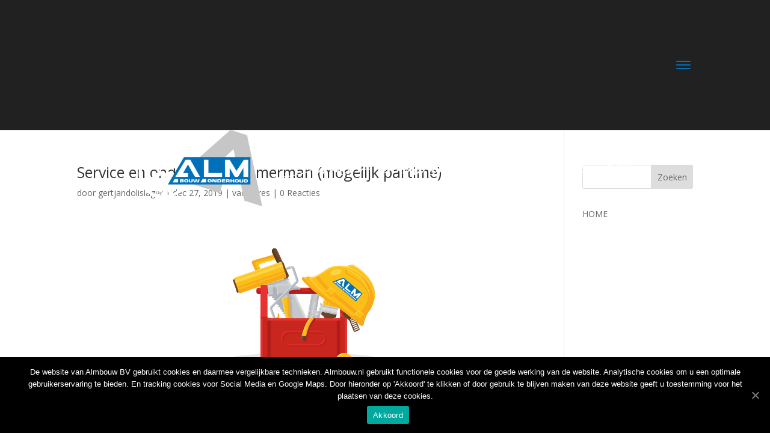

--- FILE ---
content_type: text/html; charset=UTF-8
request_url: https://almbouw.nl/homepage/2019/12/27/service-en-onderhoudstimmerman-mogelijk-partime/
body_size: 10702
content:
<!DOCTYPE html>
<html lang="nl">
<head>
	<meta charset="UTF-8" />
<meta http-equiv="X-UA-Compatible" content="IE=edge">
	<link rel="pingback" href="https://almbouw.nl/homepage/xmlrpc.php" />

	<script type="text/javascript">
		document.documentElement.className = 'js';
	</script>

	<title>Service en onderhoudstimmerman (mogelijk partime) | Almbouw BV Giessen</title>
<link rel='dns-prefetch' href='//fonts.googleapis.com' />
<link rel='dns-prefetch' href='//s.w.org' />
<link rel="alternate" type="application/rss+xml" title="Almbouw BV Giessen &raquo; Feed" href="https://almbouw.nl/homepage/feed/" />
<link rel="alternate" type="application/rss+xml" title="Almbouw BV Giessen &raquo; Reactiesfeed" href="https://almbouw.nl/homepage/comments/feed/" />
<link rel="alternate" type="application/rss+xml" title="Almbouw BV Giessen &raquo; Service en onderhoudstimmerman (mogelijk partime) Reactiesfeed" href="https://almbouw.nl/homepage/2019/12/27/service-en-onderhoudstimmerman-mogelijk-partime/feed/" />
		<script type="text/javascript">
			window._wpemojiSettings = {"baseUrl":"https:\/\/s.w.org\/images\/core\/emoji\/13.0.0\/72x72\/","ext":".png","svgUrl":"https:\/\/s.w.org\/images\/core\/emoji\/13.0.0\/svg\/","svgExt":".svg","source":{"concatemoji":"https:\/\/almbouw.nl\/homepage\/wp-includes\/js\/wp-emoji-release.min.js?ver=5.5.17"}};
			!function(e,a,t){var n,r,o,i=a.createElement("canvas"),p=i.getContext&&i.getContext("2d");function s(e,t){var a=String.fromCharCode;p.clearRect(0,0,i.width,i.height),p.fillText(a.apply(this,e),0,0);e=i.toDataURL();return p.clearRect(0,0,i.width,i.height),p.fillText(a.apply(this,t),0,0),e===i.toDataURL()}function c(e){var t=a.createElement("script");t.src=e,t.defer=t.type="text/javascript",a.getElementsByTagName("head")[0].appendChild(t)}for(o=Array("flag","emoji"),t.supports={everything:!0,everythingExceptFlag:!0},r=0;r<o.length;r++)t.supports[o[r]]=function(e){if(!p||!p.fillText)return!1;switch(p.textBaseline="top",p.font="600 32px Arial",e){case"flag":return s([127987,65039,8205,9895,65039],[127987,65039,8203,9895,65039])?!1:!s([55356,56826,55356,56819],[55356,56826,8203,55356,56819])&&!s([55356,57332,56128,56423,56128,56418,56128,56421,56128,56430,56128,56423,56128,56447],[55356,57332,8203,56128,56423,8203,56128,56418,8203,56128,56421,8203,56128,56430,8203,56128,56423,8203,56128,56447]);case"emoji":return!s([55357,56424,8205,55356,57212],[55357,56424,8203,55356,57212])}return!1}(o[r]),t.supports.everything=t.supports.everything&&t.supports[o[r]],"flag"!==o[r]&&(t.supports.everythingExceptFlag=t.supports.everythingExceptFlag&&t.supports[o[r]]);t.supports.everythingExceptFlag=t.supports.everythingExceptFlag&&!t.supports.flag,t.DOMReady=!1,t.readyCallback=function(){t.DOMReady=!0},t.supports.everything||(n=function(){t.readyCallback()},a.addEventListener?(a.addEventListener("DOMContentLoaded",n,!1),e.addEventListener("load",n,!1)):(e.attachEvent("onload",n),a.attachEvent("onreadystatechange",function(){"complete"===a.readyState&&t.readyCallback()})),(n=t.source||{}).concatemoji?c(n.concatemoji):n.wpemoji&&n.twemoji&&(c(n.twemoji),c(n.wpemoji)))}(window,document,window._wpemojiSettings);
		</script>
		<meta content="GJ Styles Reclame v.V.0.1" name="generator"/><style type="text/css">
img.wp-smiley,
img.emoji {
	display: inline !important;
	border: none !important;
	box-shadow: none !important;
	height: 1em !important;
	width: 1em !important;
	margin: 0 .07em !important;
	vertical-align: -0.1em !important;
	background: none !important;
	padding: 0 !important;
}
</style>
	<link rel='stylesheet' id='wp-block-library-css'  href='https://almbouw.nl/homepage/wp-includes/css/dist/block-library/style.min.css?ver=5.5.17' type='text/css' media='all' />
<link rel='stylesheet' id='cookie-notice-front-css'  href='https://almbouw.nl/homepage/wp-content/plugins/cookie-notice/css/front.min.css?ver=5.5.17' type='text/css' media='all' />
<link rel='stylesheet' id='dica-lightbox-styles-css'  href='https://almbouw.nl/homepage/wp-content/plugins/dg-divi-carousel//styles/light-box-styles.css?ver=5.5.17' type='text/css' media='all' />
<link rel='stylesheet' id='swipe-style-css'  href='https://almbouw.nl/homepage/wp-content/plugins/dg-divi-carousel//styles/swiper.min.css?ver=5.5.17' type='text/css' media='all' />
<link rel='stylesheet' id='custom_style_css-css'  href='https://almbouw.nl/homepage/wp-content/plugins/divi-overlays/overlay-effects/css/style.css?ver=5.5.17' type='text/css' media='all' />
<link rel='stylesheet' id='responsive-lightbox-swipebox-css'  href='https://almbouw.nl/homepage/wp-content/plugins/responsive-lightbox/assets/swipebox/swipebox.min.css?ver=2.3.2' type='text/css' media='all' />
<link rel='stylesheet' id='custom-hamburger-menus-css'  href='https://almbouw.nl/homepage/wp-content/plugins/divi-100-hamburger-menu/assets/css/style.css?ver=20160602' type='text/css' media='all' />
<style id='custom-hamburger-menus-inline-css' type='text/css'>
body.et_divi_100_custom_hamburger_menu .et_divi_100_custom_hamburger_menu__icon div {
					background: #0071b9;
				}
body.et_divi_100_custom_hamburger_menu .et_divi_100_custom_hamburger_menu__icon.et_divi_100_custom_hamburger_menu__icon--toggled div {
					background: #f30606;
				}
</style>
<link rel='stylesheet' id='parent-style-css'  href='https://almbouw.nl/homepage/wp-content/themes/Divi/style.css?ver=5.5.17' type='text/css' media='all' />
<link rel='stylesheet' id='divi-fonts-css'  href='https://fonts.googleapis.com/css?family=Open+Sans:300italic,400italic,600italic,700italic,800italic,400,300,600,700,800&#038;subset=latin,latin-ext&#038;display=swap' type='text/css' media='all' />
<link rel='stylesheet' id='divi-style-css'  href='https://almbouw.nl/homepage/wp-content/themes/gj-styles-reclame/style.css?ver=4.7.2' type='text/css' media='all' />
<link rel='stylesheet' id='divi-masonry-gallery-styles-css'  href='https://almbouw.nl/homepage/wp-content/plugins/destaca-masonry-gallery/styles/style.min.css?ver=1.0.0' type='text/css' media='all' />
<link rel='stylesheet' id='divi-carousel-styles-css'  href='https://almbouw.nl/homepage/wp-content/plugins/dg-divi-carousel/styles/style.min.css?ver=2.0.8' type='text/css' media='all' />
<link rel='stylesheet' id='divi-essential-styles-css'  href='https://almbouw.nl/homepage/wp-content/plugins/divi-essential/styles/style.min.css?ver=4.1.1' type='text/css' media='all' />
<link rel='stylesheet' id='dnext_module_css-css'  href='https://almbouw.nl/homepage/wp-content/plugins/divi-essential/includes/../styles/admin-module.css' type='text/css' media='all' />
<link rel='stylesheet' id='dnext_wow_css-css'  href='https://almbouw.nl/homepage/wp-content/plugins/divi-essential/includes/../styles/animate.min.css' type='text/css' media='all' />
<link rel='stylesheet' id='dnext_style_css-css'  href='https://almbouw.nl/homepage/wp-content/plugins/divi-essential/includes/../styles/style.css' type='text/css' media='all' />
<link rel='stylesheet' id='dashicons-css'  href='https://almbouw.nl/homepage/wp-includes/css/dashicons.min.css?ver=5.5.17' type='text/css' media='all' />
<link rel='stylesheet' id='DiviBars-main-css'  href='https://almbouw.nl/homepage/wp-content/plugins/divi-bars/assets/css/main.css?ver=5.5.17' type='text/css' media='all' />
<script type='text/javascript' id='cookie-notice-front-js-extra'>
/* <![CDATA[ */
var cnArgs = {"ajaxUrl":"https:\/\/almbouw.nl\/homepage\/wp-admin\/admin-ajax.php","nonce":"a3ef839f3e","hideEffect":"fade","position":"bottom","onScroll":"0","onScrollOffset":"100","onClick":"0","cookieName":"cookie_notice_accepted","cookieTime":"2592000","cookieTimeRejected":"2592000","cookiePath":"\/homepage\/","cookieDomain":"","redirection":"0","cache":"0","refuse":"0","revokeCookies":"0","revokeCookiesOpt":"automatic","secure":"1","coronabarActive":"0"};
/* ]]> */
</script>
<script type='text/javascript' src='https://almbouw.nl/homepage/wp-content/plugins/cookie-notice/js/front.min.js?ver=1.3.2' id='cookie-notice-front-js'></script>
<script type='text/javascript' src='https://almbouw.nl/homepage/wp-includes/js/jquery/jquery.js?ver=1.12.4-wp' id='jquery-core-js'></script>
<script type='text/javascript' src='https://almbouw.nl/homepage/wp-content/plugins/divi-overlays/overlay-effects/js/snap.svg-min.js?ver=5.5.17' id='snap_svg_js-js'></script>
<script type='text/javascript' src='https://almbouw.nl/homepage/wp-content/plugins/divi-overlays/overlay-effects/js/modernizr.custom.js?ver=5.5.17' id='modernizr_js-js'></script>
<script type='text/javascript' src='https://almbouw.nl/homepage/wp-content/plugins/responsive-lightbox/assets/swipebox/jquery.swipebox.min.js?ver=2.3.2' id='responsive-lightbox-swipebox-js'></script>
<script type='text/javascript' src='https://almbouw.nl/homepage/wp-includes/js/underscore.min.js?ver=1.8.3' id='underscore-js'></script>
<script type='text/javascript' src='https://almbouw.nl/homepage/wp-content/plugins/responsive-lightbox/assets/infinitescroll/infinite-scroll.pkgd.min.js?ver=5.5.17' id='responsive-lightbox-infinite-scroll-js'></script>
<script type='text/javascript' id='responsive-lightbox-js-extra'>
/* <![CDATA[ */
var rlArgs = {"script":"swipebox","selector":"lightbox","customEvents":"","activeGalleries":"1","animation":"1","hideCloseButtonOnMobile":"0","removeBarsOnMobile":"0","hideBars":"1","hideBarsDelay":"5000","videoMaxWidth":"1080","useSVG":"1","loopAtEnd":"0","woocommerce_gallery":"0","ajaxurl":"https:\/\/almbouw.nl\/homepage\/wp-admin\/admin-ajax.php","nonce":"53277f6b54"};
/* ]]> */
</script>
<script type='text/javascript' src='https://almbouw.nl/homepage/wp-content/plugins/responsive-lightbox/js/front.js?ver=2.3.2' id='responsive-lightbox-js'></script>
<script type='text/javascript' src='https://almbouw.nl/homepage/wp-content/plugins/divi-essential/includes/../scripts/wow.min.js' id='dnext_wow-public-js'></script>
<script type='text/javascript' src='https://almbouw.nl/homepage/wp-content/plugins/divi-bars/assets/js/jquery.transit.min.js?ver=5.5.17' id='jquery_transit-js'></script>
<script type='text/javascript' src='https://almbouw.nl/homepage/wp-content/plugins/divi-bars/assets/js/actual.min.js?ver=5.5.17' id='actual-js'></script>
<link rel="https://api.w.org/" href="https://almbouw.nl/homepage/wp-json/" /><link rel="alternate" type="application/json" href="https://almbouw.nl/homepage/wp-json/wp/v2/posts/331" /><link rel="EditURI" type="application/rsd+xml" title="RSD" href="https://almbouw.nl/homepage/xmlrpc.php?rsd" />
<link rel="wlwmanifest" type="application/wlwmanifest+xml" href="https://almbouw.nl/homepage/wp-includes/wlwmanifest.xml" /> 
<link rel='prev' title='Meewerkend voorman' href='https://almbouw.nl/homepage/2019/12/27/gezocht-meewerkend-voorman/' />
<link rel='next' title='Allround timmerman' href='https://almbouw.nl/homepage/2019/12/27/allround-timmerman/' />
<meta name="generator" content="WordPress 5.5.17" />
<link rel="canonical" href="https://almbouw.nl/homepage/2019/12/27/service-en-onderhoudstimmerman-mogelijk-partime/" />
<link rel='shortlink' href='https://almbouw.nl/homepage/?p=331' />
<link rel="alternate" type="application/json+oembed" href="https://almbouw.nl/homepage/wp-json/oembed/1.0/embed?url=https%3A%2F%2Falmbouw.nl%2Fhomepage%2F2019%2F12%2F27%2Fservice-en-onderhoudstimmerman-mogelijk-partime%2F" />
<link rel="alternate" type="text/xml+oembed" href="https://almbouw.nl/homepage/wp-json/oembed/1.0/embed?url=https%3A%2F%2Falmbouw.nl%2Fhomepage%2F2019%2F12%2F27%2Fservice-en-onderhoudstimmerman-mogelijk-partime%2F&#038;format=xml" />
	<script type="text/javascript">
		function togglePlayableTags( overlay_id, wait ) {
		
			var $ = jQuery;
			
			if ( !overlay_id  ) {
				
				overlay_id = "";
			}
			
			if ( !wait  ) {
				
				wait = 1;
			}
			
			/* Prevent playable tags load content before overlay call */
			setTimeout(function() {
				
				$( overlay_id + ".overlay").find("iframe").not( '[id^="gform"], .frm-g-recaptcha' ).each(function() { 
				
					var iframeParent = $(this).parent();
					var iframe = $(this).prop("outerHTML");
					var src = iframe.match(/src=[\'"]?((?:(?!\/>|>|"|\'|\s).)+)"/)[0];
					
					src = src.replace("src", "data-src");
					iframe = iframe.replace(/src=".*?"/i, "src=\"about:blank\" data-src=\"\"" );
					
					if ( src != "data-src=\"about:blank\"" ) {
						iframe = iframe.replace("data-src=\"\"", src );
					}
					
					$( iframe ).insertAfter( $(this) );
					
					$(this).remove();
				});
				
			}, wait);
			
			$( overlay_id + ".overlay").find("video").each(function() {
				$(this).get(0).pause();
			});
			
			$( overlay_id + ".overlay").find("audio").each(function() {
				
				this.pause();
				this.currentTime = 0;
			});
		}
		
		togglePlayableTags( '', 1000 );
	</script>
	<meta name="viewport" content="width=device-width, initial-scale=1.0, maximum-scale=1.0, user-scalable=0" /><link rel="shortcut icon" href="" />		<script type="text/javascript">
		var ajax_url = 'https://almbouw.nl/homepage/wp-admin/admin-ajax.php';
		</script>
					<script type="text/javascript">
				function dibTogglePlayableTags( divibar_id, wait ) {
				
					var $ = jQuery;
					
					if ( !divibar_id  ) {
						
						divibar_id = "";
					}
					
					if ( !wait  ) {
						
						wait = 1;
					}
					
					/* Prevent playable tags load content before divibar call */
					setTimeout(function() {
						
						$( divibar_id + ".divibars").find("iframe").each(function() { 
						
							var iframeParent = $(this).parent();
							var iframe = $(this).prop("outerHTML");
							var src = iframe.match(/src=[\'"]?((?:(?!\/>|>|"|\'|\s).)+)"/)[0];
							
							src = src.replace("src", "data-src");
							iframe = iframe.replace(/src=".*?"/i, "src=\"about:blank\" data-src=\"\"" );
							
							if ( src != "data-src=\"about:blank\"" ) {
								iframe = iframe.replace("data-src=\"\"", src );
							}
							
							$( iframe ).insertAfter( $(this) );
							
							$(this).remove();
						});
						
					}, wait);
					
					$( divibar_id + ".divibars").find("video").each(function() {
						$(this).get(0).pause();
					});
					
					$( divibar_id + ".divibars").find("audio").each(function() {
						
						this.pause();
						this.currentTime = 0;
					});
				}
				
				dibTogglePlayableTags( '', 1000 );
			</script>
			<script>
/*** Open menu itmes with children on click not hover ***/
 
(function($) {
 
jQuery(document).ready(function() {
jQuery('#top-menu li.mega-menu > a, #et-secondary-nav li.mega-menu > a').click(function(e) {
e.preventDefault();
 
jQuery(this).parent().toggleClass('show-submenu');
});
});
 
jQuery(document).click(function(e) {
if(!$(e.target).closest('.show-submenu').length) {
jQuery('.show-submenu').removeClass('show-submenu');
}
});
 
})(jQuery);
</script><style id="et-divi-customizer-global-cached-inline-styles">#main-header,#main-header .nav li ul,.et-search-form,#main-header .et_mobile_menu{background-color:#212121}.et_header_style_centered .mobile_nav .select_page,.et_header_style_split .mobile_nav .select_page,.et_nav_text_color_light #top-menu>li>a,.et_nav_text_color_dark #top-menu>li>a,#top-menu a,.et_mobile_menu li a,.et_nav_text_color_light .et_mobile_menu li a,.et_nav_text_color_dark .et_mobile_menu li a,#et_search_icon:before,.et_search_form_container input,span.et_close_search_field:after,#et-top-navigation .et-cart-info{color:#ffffff}.et_search_form_container input::-moz-placeholder{color:#ffffff}.et_search_form_container input::-webkit-input-placeholder{color:#ffffff}.et_search_form_container input:-ms-input-placeholder{color:#ffffff}#top-menu li a{font-size:16px}body.et_vertical_nav .container.et_search_form_container .et-search-form input{font-size:16px!important}#footer-widgets .footer-widget a,#footer-widgets .footer-widget li a,#footer-widgets .footer-widget li a:hover{color:#ffffff}.footer-widget{color:#ffffff}#footer-info,#footer-info a{color:#7c7c7c}#footer-info{font-size:13px}#footer-bottom .et-social-icon a{font-size:26px}#footer-bottom .et-social-icon a{color:#0c67c9}body #page-container .et_slide_in_menu_container{background:#0071b9}.et_slide_in_menu_container .et_slide_menu_top,.et_slide_in_menu_container .et_slide_menu_top a,.et_slide_in_menu_container .et_slide_menu_top input{color:#ffffff}.et_slide_in_menu_container .et_slide_menu_top .et-search-form input,.et_slide_in_menu_container .et_slide_menu_top .et-search-form button#searchsubmit_header:before{color:#ffffff}.et_slide_in_menu_container .et_slide_menu_top .et-search-form input::-webkit-input-placeholder{color:#ffffff}.et_slide_in_menu_container .et_slide_menu_top .et-search-form input::-moz-placeholder{color:#ffffff}.et_slide_in_menu_container .et_slide_menu_top .et-search-form input:-ms-input-placeholder{color:#ffffff}.et_header_style_fullscreen .et_slide_in_menu_container span.mobile_menu_bar.et_toggle_fullscreen_menu:before{color:#ffffff}.et_header_style_fullscreen .et_slide_menu_top .et-search-form{border-color:#ffffff}.et_header_style_slide .et_slide_in_menu_container .et_slide_menu_top .et-search-form input,.et_header_style_slide .et_slide_in_menu_container .et_slide_menu_top .et-search-form button#searchsubmit_header:before{color:#ffffff}.et_header_style_slide .et_slide_in_menu_container .et_slide_menu_top .et-search-form input::-webkit-input-placeholder{color:#ffffff}.et_header_style_slide .et_slide_in_menu_container .et_slide_menu_top .et-search-form input::-moz-placeholder{color:#ffffff}.et_header_style_slide .et_slide_in_menu_container .et_slide_menu_top .et-search-form input:-ms-input-placeholder{color:#ffffff}.et_slide_in_menu_container,.et_slide_in_menu_container .et-search-field{letter-spacing:px}.et_slide_in_menu_container .et-search-field::-moz-placeholder{letter-spacing:px}.et_slide_in_menu_container .et-search-field::-webkit-input-placeholder{letter-spacing:px}.et_slide_in_menu_container .et-search-field:-ms-input-placeholder{letter-spacing:px}@media only screen and (min-width:981px){.et_header_style_left #et-top-navigation,.et_header_style_split #et-top-navigation{padding:102px 0 0 0}.et_header_style_left #et-top-navigation nav>ul>li>a,.et_header_style_split #et-top-navigation nav>ul>li>a{padding-bottom:102px}.et_header_style_split .centered-inline-logo-wrap{width:204px;margin:-204px 0}.et_header_style_split .centered-inline-logo-wrap #logo{max-height:204px}.et_pb_svg_logo.et_header_style_split .centered-inline-logo-wrap #logo{height:204px}.et_header_style_centered #top-menu>li>a{padding-bottom:37px}.et_header_style_slide #et-top-navigation,.et_header_style_fullscreen #et-top-navigation{padding:93px 0 93px 0!important}.et_header_style_centered #main-header .logo_container{height:204px}#logo{max-height:61%}.et_pb_svg_logo #logo{height:61%}.et_header_style_centered.et_hide_primary_logo #main-header:not(.et-fixed-header) .logo_container,.et_header_style_centered.et_hide_fixed_logo #main-header.et-fixed-header .logo_container{height:36.72px}.et_header_style_left .et-fixed-header #et-top-navigation,.et_header_style_split .et-fixed-header #et-top-navigation{padding:51px 0 0 0}.et_header_style_left .et-fixed-header #et-top-navigation nav>ul>li>a,.et_header_style_split .et-fixed-header #et-top-navigation nav>ul>li>a{padding-bottom:51px}.et_header_style_centered header#main-header.et-fixed-header .logo_container{height:101px}.et_header_style_split #main-header.et-fixed-header .centered-inline-logo-wrap{width:101px;margin:-101px 0}.et_header_style_split .et-fixed-header .centered-inline-logo-wrap #logo{max-height:101px}.et_pb_svg_logo.et_header_style_split .et-fixed-header .centered-inline-logo-wrap #logo{height:101px}.et_header_style_slide .et-fixed-header #et-top-navigation,.et_header_style_fullscreen .et-fixed-header #et-top-navigation{padding:42px 0 42px 0!important}.et-fixed-header #top-menu a,.et-fixed-header #et_search_icon:before,.et-fixed-header #et_top_search .et-search-form input,.et-fixed-header .et_search_form_container input,.et-fixed-header .et_close_search_field:after,.et-fixed-header #et-top-navigation .et-cart-info{color:#ffffff!important}.et-fixed-header .et_search_form_container input::-moz-placeholder{color:#ffffff!important}.et-fixed-header .et_search_form_container input::-webkit-input-placeholder{color:#ffffff!important}.et-fixed-header .et_search_form_container input:-ms-input-placeholder{color:#ffffff!important}}@media only screen and (min-width:1350px){.et_pb_row{padding:27px 0}.et_pb_section{padding:54px 0}.single.et_pb_pagebuilder_layout.et_full_width_page .et_post_meta_wrapper{padding-top:81px}.et_pb_fullwidth_section{padding:0}}h1,h1.et_pb_contact_main_title,.et_pb_title_container h1{font-size:25px}h2,.product .related h2,.et_pb_column_1_2 .et_quote_content blockquote p{font-size:21px}h3{font-size:18px}h4,.et_pb_circle_counter h3,.et_pb_number_counter h3,.et_pb_column_1_3 .et_pb_post h2,.et_pb_column_1_4 .et_pb_post h2,.et_pb_blog_grid h2,.et_pb_column_1_3 .et_quote_content blockquote p,.et_pb_column_3_8 .et_quote_content blockquote p,.et_pb_column_1_4 .et_quote_content blockquote p,.et_pb_blog_grid .et_quote_content blockquote p,.et_pb_column_1_3 .et_link_content h2,.et_pb_column_3_8 .et_link_content h2,.et_pb_column_1_4 .et_link_content h2,.et_pb_blog_grid .et_link_content h2,.et_pb_column_1_3 .et_audio_content h2,.et_pb_column_3_8 .et_audio_content h2,.et_pb_column_1_4 .et_audio_content h2,.et_pb_blog_grid .et_audio_content h2,.et_pb_column_3_8 .et_pb_audio_module_content h2,.et_pb_column_1_3 .et_pb_audio_module_content h2,.et_pb_gallery_grid .et_pb_gallery_item h3,.et_pb_portfolio_grid .et_pb_portfolio_item h2,.et_pb_filterable_portfolio_grid .et_pb_portfolio_item h2{font-size:15px}h5{font-size:13px}h6{font-size:11px}.et_pb_slide_description .et_pb_slide_title{font-size:38px}.woocommerce ul.products li.product h3,.woocommerce-page ul.products li.product h3,.et_pb_gallery_grid .et_pb_gallery_item h3,.et_pb_portfolio_grid .et_pb_portfolio_item h2,.et_pb_filterable_portfolio_grid .et_pb_portfolio_item h2,.et_pb_column_1_4 .et_pb_audio_module_content h2{font-size:13px}#et-top-navigation #top-menu li.et-hover ul.sub-menu{display:none!important}#et-top-navigation #top-menu li.show-submenu ul.sub-menu{display:block!important;visibility:visible!important;opacity:1!important}.et_mobile_menu .mega-menu>a{display:none}#top-menu .mega-menu>a,#et-secondary-nav .mega-menu>a{padding-bottom:24px!important}#top-menu .mega-menu>a:first-child:after,#et-secondary-nav .menu-item-has-children>a:first-child:after{display:none}.hamburger:before{font-family:"ETmodules"!important;font-weight:normal;font-style:normal;font-variant:normal;-webkit-font-smoothing:antialiased;-moz-osx-font-smoothing:grayscale;line-height:0.6em;text-transform:none;speak:none;position:relative;cursor:pointer;top:0;left:0;vertical-align:-11px;padding-right:3px;font-size:32px;content:"\61";color:#333}.show-submenu .hamburger:before{content:"\4d";</style></head>
<body data-rsssl=1 class="post-template-default single single-post postid-331 single-format-standard cookies-not-set et_divi_100_custom_hamburger_menu et_divi_100_custom_hamburger_menu--style-1 et_divi_100_custom_hamburger_menu--type-1 et_pb_button_helper_class et_fixed_nav et_show_nav et_primary_nav_dropdown_animation_fade et_secondary_nav_dropdown_animation_fade et_header_style_slide et_header_style_left et_pb_footer_columns4 et_cover_background et_pb_gutter osx et_pb_gutters3 et_pb_pagebuilder_layout et_right_sidebar et_divi_theme et-db et_minified_js et_minified_css">
	<div id="page-container">

	
					<div class="et_slide_in_menu_container">
			
								<div class="et_slide_menu_top">

								<ul class="et-social-icons">
	<li class="et-social-icon et-social-facebook">
		<a href="https://www.facebook.com/Almbouw/"" class="icon">
			<span>Facebook</span>
		</a>
	</li>

</ul>												<div class="clear"></div>
								<form role="search" method="get" class="et-search-form" action="https://almbouw.nl/homepage/">
					<input type="search" class="et-search-field" placeholder="Zoek &hellip;" value="" name="s" title="Zoek naar:" />					<button type="submit" id="searchsubmit_header"></button>
				</form>
			
										
				</div> <!-- .et_slide_menu_top -->
			
			<div class="et_pb_fullscreen_nav_container">
				
				<ul id="mobile_menu_slide" class="et_mobile_menu">

				<li id="menu-item-20" class="menu-item menu-item-type-custom menu-item-object-custom menu-item-20"><a href="#"><div class="hamburger"></div></a></li>
<li id="menu-item-914" class="menu-item menu-item-type-custom menu-item-object-custom menu-item-914"><a href="#home">Home</a></li>
<li id="menu-item-353" class="menu-item menu-item-type-custom menu-item-object-custom menu-item-353"><a href="#disciplines">Wat doen wij?</a></li>
<li id="menu-item-357" class="menu-item menu-item-type-custom menu-item-object-custom menu-item-357"><a href="#almbouw">Waarom kiezen voor Almbouw?</a></li>
<li id="menu-item-917" class="menu-item menu-item-type-custom menu-item-object-custom menu-item-917"><a href="#projecten">Onze werkwijze</a></li>
<li id="menu-item-354" class="menu-item menu-item-type-custom menu-item-object-custom menu-item-354"><a href="#vacatures">Vacatures</a></li>
<li id="menu-item-918" class="menu-item menu-item-type-custom menu-item-object-custom menu-item-918"><a href="#projectontwikkeling">Projectontwikkeling</a></li>
<li id="menu-item-978" class="menu-item menu-item-type-custom menu-item-object-custom menu-item-978"><a href="#referenties">Referenties</a></li>
<li id="menu-item-1437" class="menu-item menu-item-type-custom menu-item-object-custom menu-item-1437"><a target="_blank" rel="noopener noreferrer" href="https://almbouw.nl/mobile/index.html#p=1">Magazine 2024</a></li>
<li id="menu-item-1439" class="menu-item menu-item-type-custom menu-item-object-custom menu-item-1439"><a target="_blank" rel="noopener noreferrer" href="https://www.almbouw.nl/hofvancourtine/brochureHVC.html">Brochure Hof van Courtine</a></li>
<li id="menu-item-912" class="menu-item menu-item-type-custom menu-item-object-custom menu-item-912"><a href="#contact">Contact</a></li>

				</ul>
			</div>
		</div>
		
			<header id="main-header" data-height-onload="204">
			<div class="container clearfix et_menu_container">
							<div class="logo_container">
					<span class="logo_helper"></span>
					<a href="https://almbouw.nl/homepage/">
						<img src="https://almbouw.nl/homepage/wp-content/uploads/2021/04/logo-slogan-2020kopie.png" alt="Almbouw BV Giessen" id="logo" data-height-percentage="61" />
					</a>
				</div>
							<div id="et-top-navigation" data-height="204" data-fixed-height="101">
					
					
											<span class="mobile_menu_bar et_pb_header_toggle et_toggle_slide_menu"></span>
					
					
									</div> <!-- #et-top-navigation -->
			</div> <!-- .container -->
			<div class="et_search_outer">
				<div class="container et_search_form_container">
					<form role="search" method="get" class="et-search-form" action="https://almbouw.nl/homepage/">
					<input type="search" class="et-search-field" placeholder="Zoek &hellip;" value="" name="s" title="Zoek naar:" />					</form>
					<span class="et_close_search_field"></span>
				</div>
			</div>
		</header> <!-- #main-header -->
			<div id="et-main-area">
	
<div id="main-content">
		<div class="container">
		<div id="content-area" class="clearfix">
			<div id="left-area">
											<article id="post-331" class="et_pb_post post-331 post type-post status-publish format-standard hentry category-vacatures">
											<div class="et_post_meta_wrapper">
							<h1 class="entry-title">Service en onderhoudstimmerman (mogelijk partime)</h1>

						<p class="post-meta"> door <span class="author vcard"><a href="https://almbouw.nl/homepage/author/gertjandolislager/" title="Posts van gertjandolislager" rel="author">gertjandolislager</a></span> | <span class="published">dec 27, 2019</span> | <a href="https://almbouw.nl/homepage/category/vacatures/" rel="category tag">vacatures</a> | <span class="comments-number"><a href="https://almbouw.nl/homepage/2019/12/27/service-en-onderhoudstimmerman-mogelijk-partime/#respond">0 Reacties</a></span></p>
												</div> <!-- .et_post_meta_wrapper -->
				
					<div class="entry-content">
					<div id="et-boc" class="et-boc">
			
		<div class="et-l et-l--post">
			<div class="et_builder_inner_content et_pb_gutters3"><div class="et_pb_section et_pb_section_0 et_section_regular" >
				
				
				
				
					<div class="et_pb_row et_pb_row_0">
				<div class="et_pb_column et_pb_column_4_4 et_pb_column_0  et_pb_css_mix_blend_mode_passthrough et-last-child">
				
				
				<div class="et_pb_module et_pb_text et_pb_text_0  et_pb_text_align_left et_pb_bg_layout_light">
				
				
				<div class="et_pb_text_inner"><h3 style="text-align: center;"><img loading="lazy" class="wp-image-328 alignnone size-full" src="https://almbouw.nl/homepage/wp-content/uploads/2019/12/vacature.png" alt="" width="250" height="250" srcset="https://almbouw.nl/homepage/wp-content/uploads/2019/12/vacature.png 250w, https://almbouw.nl/homepage/wp-content/uploads/2019/12/vacature-150x150.png 150w" sizes="(max-width: 250px) 100vw, 250px" /></h3>
<h3>Almbouw is dringend op zoek naar vakmensen uit de regio!</h3>
<p>We hebben prachtige opdrachten en zijn bezig met een aantal indrukwekkende projecten voor de toekomst, dus we komen letterlijk handen tekort….</p>
<p>Doordat onze klanten zich in een cirkel van een half uur rondom het Land van Heusden en Altena bevinden, kunnen we iets unieks bieden. Namelijk, geen lange reistijden. Daarnaast kun je bijdragen aan mooie projecten in de regio waar je woont.</p>
<p>Wat is je rol binnen Almbouw &amp; Onderhoud?                                                                                                                                      Als onderhoudstimmerman ben je medeverantwoordelijk voor het leveren van de kwaliteit van het timmerwerk op onze projecten. Als onderhoudstimmerman verwachten we dat je passie ligt bij het aftimmerwerk en verrichten van garantie- en servicewerkzaamheden. Het oplossingsgericht denken en ruime vakkennis is belangrijk binnen deze functie. Kortom: je gaat een veelzijdige en afwisselende functie uitvoeren waarin je veel van jezelf kunt laten zien!</p>
<p>Deze functie zou ook parttime ingevuld kunnen worden.</p>
<p>Wie ben je?                                                                                                                                                                                                     Wij zijn op zoek naar een vakspecialist die zijn vak verstaat. De klantwens boven verwachting kan vertalen en stressbestendig is. Je hebt kwaliteit leveren hoog in het vaandel staan en doet graag een stapje extra. Ook ben je iemand die graag zijn handen uit de mouwen steekt en je collega’s helpt met de uit te voeren werkzaamheden. Je hebt aantoonbare ervaring als timmerman.</p>
<p>Samenvattend zoeken we iemand met:<br />• vmbo werk- en denkniveau;<br />• aantoonbare werkervaring als timmerman;<br />• goede communicatieve vaardigheden en een flexibele instelling;<br />• een proactieve en gedreven instelling.</p>
<p>Verder is het wenselijk dat je in het bezit bent van een rijbewijs B.</p>
<p>Wat kun je van ons verwachten? Naast een inspirerende werkplek, gedreven collega’s en uitdagende projecten bij een bedrijf met Brabantse gezelligheid, kun je rekenen op de volgende zaken als je bij ons komt werken:<br />• een uitstekend salaris, afhankelijk van ervaring en opleiding;                                                                                                             • arbeidsvoorwaarden volgens de cao Bouw &amp; Infra;<br />• 25 vakantie- en 10 atv-dagen en 3 kort verzuim dagen;<br />• een jaarcontract met uitzicht op een vaste aanstelling;<br />• mogelijkheden om jezelf te ontwikkelen en doorgroeimogelijkheden (trainingen, cursussen, enz.).</p>
<p>Heb je vragen over de functie of ons bedrijf dan kun je contact opnemen met Kim van Vliet via 06-300 11 441. Je sollicitatie (cv en korte motivatie) kun je richten aan kim@almbouw.nl.</p>
<p>Acquisitie naar aanleiding van deze vacature wordt niet op prijs gesteld.</p>
<p>&nbsp;</p></div>
			</div> <!-- .et_pb_text -->
			</div> <!-- .et_pb_column -->
				
				
			</div> <!-- .et_pb_row -->
				
				
			</div> <!-- .et_pb_section -->		</div><!-- .et_builder_inner_content -->
	</div><!-- .et-l -->
	
			
		</div><!-- #et-boc -->
							</div> <!-- .entry-content -->
					<div class="et_post_meta_wrapper">
										</div> <!-- .et_post_meta_wrapper -->
				</article> <!-- .et_pb_post -->

						</div> <!-- #left-area -->

				<div id="sidebar">
		<div id="search-2" class="et_pb_widget widget_search"><form role="search" method="get" id="searchform" class="searchform" action="https://almbouw.nl/homepage/">
				<div>
					<label class="screen-reader-text" for="s">Zoeken naar:</label>
					<input type="text" value="" name="s" id="s" />
					<input type="submit" id="searchsubmit" value="Zoeken" />
				</div>
			</form></div> <!-- end .et_pb_widget --><div id="text-2" class="et_pb_widget widget_text">			<div class="textwidget"><p><a data-mce-href="https://www.almbouw.nl/homepage" href="https://www.almbouw.nl/homepage">HOME</a></p>
</div>
		</div> <!-- end .et_pb_widget -->	</div> <!-- end #sidebar -->
		</div> <!-- #content-area -->
	</div> <!-- .container -->
	</div> <!-- #main-content -->


	<span class="et_pb_scroll_top et-pb-icon"></span>


			<footer id="main-footer">
				

		
				<div id="footer-bottom">
					<div class="container clearfix">
				<ul class="et-social-icons">
	<li class="et-social-icon et-social-facebook">
		<a href="https://www.facebook.com/Almbouw/"" class="icon">
			<span>Facebook</span>
		</a>
	</li>

</ul><div id="footer-info">© Copyright 2020 | Almbouw | All Rights Reserved | Powered by GJ Styles Reclame Werkendam</div>					</div>	<!-- .container -->
				</div>
			</footer> <!-- #main-footer -->
		</div> <!-- #et-main-area -->


	</div> <!-- #page-container -->

	<div id="sidebar-divibar"><script type="text/javascript">var divibars_settings = {};</script></div>				<script type="text/javascript">
				var ajaxurl = "https://almbouw.nl/homepage/wp-admin/admin-ajax.php";
				var diviAjaxUrl = 'https://almbouw.nl/homepage/wp-content/plugins/divi-bars/includes/ajax-handler-wp.php';
				</script>
				<style id="divioverlay-styles" type="text/css"></style><div id="divioverlay-links"></div><div id="sidebar-overlay"><script type="text/javascript">var overlays_with_css_trigger = {};</script><script type="text/javascript">var overlays_with_automatic_trigger = {'944': '{"at_type":"0","at_value":"0","at_onceperload":"0"}',};</script><style type="text/css"></style></div>	<script type="text/javascript">
	var divioverlays_ajaxurl = "https://almbouw.nl/homepage/"
	, divioverlays_us = "8584410f36"
	, divioverlays_loadingimg = "https://almbouw.nl/homepage/wp-content/plugins/divi-overlays/overlay-effects/img/divilife-loader.svg";
    </script>
	<script type='text/javascript' src='https://almbouw.nl/homepage/wp-includes/js/imagesloaded.min.js?ver=4.1.4' id='imagesloaded-js'></script>
<script type='text/javascript' src='https://almbouw.nl/homepage/wp-includes/js/masonry.min.js?ver=4.2.2' id='masonry-js'></script>
<script type='text/javascript' id='dmg-functions-js-extra'>
/* <![CDATA[ */
var dmg_ajax_obj = {"ajaxurl":"https:\/\/almbouw.nl\/homepage\/wp-admin\/admin-ajax.php","security_nonce":"61fa889de5"};
/* ]]> */
</script>
<script type='text/javascript' src='https://almbouw.nl/homepage/wp-content/plugins/destaca-masonry-gallery//scripts/functions.js?ver=1.0.0' id='dmg-functions-js'></script>
<script type='text/javascript' src='https://almbouw.nl/homepage/wp-content/plugins/dg-divi-carousel//scripts/swiper.min.js?ver=1.0.0' id='swipe-script-js'></script>
<script type='text/javascript' src='https://almbouw.nl/homepage/wp-content/plugins/divi-100-hamburger-menu/assets/js/scripts.js?ver=20160602' id='custom-hamburger-menus-js'></script>
<script type='text/javascript' src='https://almbouw.nl/homepage/wp-includes/js/jquery/ui/effect.min.js?ver=1.11.4' id='jquery-effects-core-js'></script>
<script type='text/javascript' id='divi-custom-script-js-extra'>
/* <![CDATA[ */
var DIVI = {"item_count":"%d Item","items_count":"%d Items"};
var et_shortcodes_strings = {"previous":"Vorig","next":"Volgende"};
var et_pb_custom = {"ajaxurl":"https:\/\/almbouw.nl\/homepage\/wp-admin\/admin-ajax.php","images_uri":"https:\/\/almbouw.nl\/homepage\/wp-content\/themes\/Divi\/images","builder_images_uri":"https:\/\/almbouw.nl\/homepage\/wp-content\/themes\/Divi\/includes\/builder\/images","et_frontend_nonce":"efd61a47e5","subscription_failed":"Kijk dan de onderstaande velden in om ervoor te zorgen u de juiste informatie.","et_ab_log_nonce":"c48793a192","fill_message":"Alsjeblieft, vul op de volgende gebieden:","contact_error_message":"Gelieve de volgende fouten te verbeteren:","invalid":"Ongeldig e-mail","captcha":"Captcha","prev":"Vorig","previous":"Vorige","next":"Volgende","wrong_captcha":"U heeft het verkeerde nummer in de captcha ingevoerd.","wrong_checkbox":"Checkbox","ignore_waypoints":"no","is_divi_theme_used":"1","widget_search_selector":".widget_search","ab_tests":[],"is_ab_testing_active":"","page_id":"331","unique_test_id":"","ab_bounce_rate":"5","is_cache_plugin_active":"no","is_shortcode_tracking":"","tinymce_uri":""}; var et_builder_utils_params = {"condition":{"diviTheme":true,"extraTheme":false},"scrollLocations":["app","top"],"builderScrollLocations":{"desktop":"app","tablet":"app","phone":"app"},"onloadScrollLocation":"app","builderType":"fe"}; var et_frontend_scripts = {"builderCssContainerPrefix":"#et-boc","builderCssLayoutPrefix":"#et-boc .et-l"};
var et_pb_box_shadow_elements = [];
var et_pb_motion_elements = {"desktop":[],"tablet":[],"phone":[]};
var et_pb_sticky_elements = [];
/* ]]> */
</script>
<script type='text/javascript' src='https://almbouw.nl/homepage/wp-content/themes/Divi/js/custom.unified.js?ver=4.7.2' id='divi-custom-script-js'></script>
<script type='text/javascript' src='https://almbouw.nl/homepage/wp-content/plugins/destaca-masonry-gallery/scripts/frontend-bundle.min.js?ver=1.0.0' id='divi-masonry-gallery-frontend-bundle-js'></script>
<script type='text/javascript' src='https://almbouw.nl/homepage/wp-content/plugins/dg-divi-carousel/scripts/frontend-bundle.min.js?ver=2.0.8' id='divi-carousel-frontend-bundle-js'></script>
<script type='text/javascript' src='https://almbouw.nl/homepage/wp-content/plugins/divi-essential/scripts/frontend-bundle.min.js?ver=4.1.1' id='divi-essential-frontend-bundle-js'></script>
<script type='text/javascript' src='https://almbouw.nl/homepage/wp-content/plugins/divi-essential/includes/../scripts/default-value.js' id='dnext_default_value-js'></script>
<script type='text/javascript' src='https://almbouw.nl/homepage/wp-content/plugins/divi-essential/includes/../scripts/magnific-popup.min.js' id='dnext_magnific_popup-js'></script>
<script type='text/javascript' src='https://almbouw.nl/homepage/wp-content/plugins/divi-essential/includes/../scripts/imagesloaded.min.js' id='dnext_imagesloaded-js'></script>
<script type='text/javascript' src='https://almbouw.nl/homepage/wp-content/plugins/divi-essential/includes/../scripts/scripts.js' id='dnext_scripts-public-js'></script>
<script type='text/javascript' src='https://almbouw.nl/homepage/wp-content/plugins/divi-bars/assets/js/main.js?ver=1.7.3' id='DiviBars-main-js'></script>
<script type='text/javascript' src='https://almbouw.nl/homepage/wp-content/plugins/divi-bars/assets/js/main.helper.js?ver=1.7.3' id='DiviBars-main-helper-js'></script>
<script type='text/javascript' src='https://almbouw.nl/homepage/wp-content/themes/Divi/core/admin/js/common.js?ver=4.7.2' id='et-core-common-js'></script>
<script type='text/javascript' src='https://almbouw.nl/homepage/wp-includes/js/wp-embed.min.js?ver=5.5.17' id='wp-embed-js'></script>
<script type='text/javascript' src='https://almbouw.nl/homepage/wp-content/plugins/divi-bars/assets/js/jquery.exitintent.js?ver=5.5.17' id='exit-intent-js'></script>
<script type='text/javascript' src='https://almbouw.nl/homepage/wp-content/plugins/divi-overlays/overlay-effects/js/custom.js?ver=5.5.17' id='divi-custom-js-js'></script>

		<!-- Cookie Notice plugin v1.3.2 by Digital Factory https://dfactory.eu/ -->
		<div id="cookie-notice" role="banner" class="cookie-notice-hidden cookie-revoke-hidden cn-position-bottom" aria-label="Cookie Notice" style="background-color: rgba(0,0,0,1);"><div class="cookie-notice-container" style="color: #fff;"><span id="cn-notice-text" class="cn-text-container">De website van Almbouw BV gebruikt cookies en daarmee vergelijkbare technieken. Almbouw.nl gebruikt functionele cookies voor de goede werking van de website. Analytische cookies om u een optimale gebruikerservaring te bieden. En tracking cookies voor Social Media en Google Maps. Door hieronder op 'Akkoord' te klikken of door gebruik te blijven maken van deze website geeft u toestemming voor het plaatsen van deze cookies.</span><span id="cn-notice-buttons" class="cn-buttons-container"><a href="#" id="cn-accept-cookie" data-cookie-set="accept" class="cn-set-cookie cn-button bootstrap button" aria-label="Akkoord">Akkoord</a></span><a href="javascript:void(0);" id="cn-close-notice" data-cookie-set="accept" class="cn-close-icon" aria-label="Akkoord"></a></div>
			
		</div>
		<!-- / Cookie Notice plugin --></body>
</html>


--- FILE ---
content_type: text/css
request_url: https://almbouw.nl/homepage/wp-content/themes/gj-styles-reclame/style.css?ver=4.7.2
body_size: 228
content:
/* 
 Theme Name:     GJ Styles Reclame
 Author:         Gertjan Dolislager
 Author URI:     http://www.gjstyles.nl
 Template:       Divi
 Version:        V.0.1
 Description:   A Child Theme built using the elegantmarketplace.com Child theme maker
Developed by Andrew Palmer for Elegant Marketplace www.elegantmarketplace.com Free to use and duplicate as many times as you like
 Wordpress Version: 5.3.2
*/ 


/* ----------- PUT YOUR CUSTOM CSS BELOW THIS LINE -- DO NOT EDIT ABOVE THIS LINE --------------------------- */ 




--- FILE ---
content_type: application/javascript
request_url: https://almbouw.nl/homepage/wp-content/plugins/divi-essential/scripts/frontend-bundle.min.js?ver=4.1.1
body_size: 87882
content:
!function(t){var e={};function i(r){if(e[r])return e[r].exports;var n=e[r]={i:r,l:!1,exports:{}};return t[r].call(n.exports,n,n.exports,i),n.l=!0,n.exports}i.m=t,i.c=e,i.d=function(t,e,r){i.o(t,e)||Object.defineProperty(t,e,{configurable:!1,enumerable:!0,get:r})},i.n=function(t){var e=t&&t.__esModule?function(){return t.default}:function(){return t};return i.d(e,"a",e),e},i.o=function(t,e){return Object.prototype.hasOwnProperty.call(t,e)},i.p="/",i(i.s=171)}([,,,function(t,e){t.exports=jQuery},function(t,e){},function(t,e){},,,,function(t,e){},function(t,e){},function(t,e){},function(module,exports,__webpack_require__){var __WEBPACK_AMD_DEFINE_RESULT__,root,factory;function _typeof(t){return(_typeof="function"===typeof Symbol&&"symbol"===typeof Symbol.iterator?function(t){return typeof t}:function(t){return t&&"function"===typeof Symbol&&t.constructor===Symbol&&t!==Symbol.prototype?"symbol":typeof t})(t)}"undefined"!==typeof navigator&&(root=window||{},factory=function(window){"use strict";var svgNS="http://www.w3.org/2000/svg",locationHref="",initialDefaultFrame=-999999,subframeEnabled=!0,expressionsPlugin,isSafari=/^((?!chrome|android).)*safari/i.test(navigator.userAgent),cachedColors={},bm_rounder=Math.round,bm_rnd,bm_pow=Math.pow,bm_sqrt=Math.sqrt,bm_abs=Math.abs,bm_floor=Math.floor,bm_max=Math.max,bm_min=Math.min,blitter=10,BMMath={};function ProjectInterface(){return{}}!function(){var t,e=["abs","acos","acosh","asin","asinh","atan","atanh","atan2","ceil","cbrt","expm1","clz32","cos","cosh","exp","floor","fround","hypot","imul","log","log1p","log2","log10","max","min","pow","random","round","sign","sin","sinh","sqrt","tan","tanh","trunc","E","LN10","LN2","LOG10E","LOG2E","PI","SQRT1_2","SQRT2"],i=e.length;for(t=0;t<i;t+=1)BMMath[e[t]]=Math[e[t]]}(),BMMath.random=Math.random,BMMath.abs=function(t){if("object"===_typeof(t)&&t.length){var e,i=createSizedArray(t.length),r=t.length;for(e=0;e<r;e+=1)i[e]=Math.abs(t[e]);return i}return Math.abs(t)};var defaultCurveSegments=150,degToRads=Math.PI/180,roundCorner=.5519;function roundValues(t){bm_rnd=t?Math.round:function(t){return t}}function styleDiv(t){t.style.position="absolute",t.style.top=0,t.style.left=0,t.style.display="block",t.style.transformOrigin=t.style.webkitTransformOrigin="0 0",t.style.backfaceVisibility=t.style.webkitBackfaceVisibility="visible",t.style.transformStyle=t.style.webkitTransformStyle=t.style.mozTransformStyle="preserve-3d"}function BMEnterFrameEvent(t,e,i,r){this.type=t,this.currentTime=e,this.totalTime=i,this.direction=r<0?-1:1}function BMCompleteEvent(t,e){this.type=t,this.direction=e<0?-1:1}function BMCompleteLoopEvent(t,e,i,r){this.type=t,this.currentLoop=i,this.totalLoops=e,this.direction=r<0?-1:1}function BMSegmentStartEvent(t,e,i){this.type=t,this.firstFrame=e,this.totalFrames=i}function BMDestroyEvent(t,e){this.type=t,this.target=e}function BMRenderFrameErrorEvent(t,e){this.type="renderFrameError",this.nativeError=t,this.currentTime=e}function BMConfigErrorEvent(t){this.type="configError",this.nativeError=t}function BMAnimationConfigErrorEvent(t,e){this.type=t,this.nativeError=e,this.currentTime=currentTime}roundValues(!1);var createElementID=(G=0,function(){return"__lottie_element_"+ ++G}),G;function HSVtoRGB(t,e,i){var r,n,s,a,o,h,l,p;switch(h=i*(1-e),l=i*(1-(o=6*t-(a=Math.floor(6*t)))*e),p=i*(1-(1-o)*e),a%6){case 0:r=i,n=p,s=h;break;case 1:r=l,n=i,s=h;break;case 2:r=h,n=i,s=p;break;case 3:r=h,n=l,s=i;break;case 4:r=p,n=h,s=i;break;case 5:r=i,n=h,s=l}return[r,n,s]}function RGBtoHSV(t,e,i){var r,n=Math.max(t,e,i),s=Math.min(t,e,i),a=n-s,o=0===n?0:a/n,h=n/255;switch(n){case s:r=0;break;case t:r=e-i+a*(e<i?6:0),r/=6*a;break;case e:r=i-t+2*a,r/=6*a;break;case i:r=t-e+4*a,r/=6*a}return[r,o,h]}function addSaturationToRGB(t,e){var i=RGBtoHSV(255*t[0],255*t[1],255*t[2]);return i[1]+=e,1<i[1]?i[1]=1:i[1]<=0&&(i[1]=0),HSVtoRGB(i[0],i[1],i[2])}function addBrightnessToRGB(t,e){var i=RGBtoHSV(255*t[0],255*t[1],255*t[2]);return i[2]+=e,1<i[2]?i[2]=1:i[2]<0&&(i[2]=0),HSVtoRGB(i[0],i[1],i[2])}function addHueToRGB(t,e){var i=RGBtoHSV(255*t[0],255*t[1],255*t[2]);return i[0]+=e/360,1<i[0]?i[0]-=1:i[0]<0&&(i[0]+=1),HSVtoRGB(i[0],i[1],i[2])}var rgbToHex=function(){var t,e,i=[];for(t=0;t<256;t+=1)e=t.toString(16),i[t]=1==e.length?"0"+e:e;return function(t,e,r){return t<0&&(t=0),e<0&&(e=0),r<0&&(r=0),"#"+i[t]+i[e]+i[r]}}();function BaseEvent(){}BaseEvent.prototype={triggerEvent:function(t,e){if(this._cbs[t])for(var i=this._cbs[t].length,r=0;r<i;r++)this._cbs[t][r](e)},addEventListener:function(t,e){return this._cbs[t]||(this._cbs[t]=[]),this._cbs[t].push(e),function(){this.removeEventListener(t,e)}.bind(this)},removeEventListener:function(t,e){if(e){if(this._cbs[t]){for(var i=0,r=this._cbs[t].length;i<r;)this._cbs[t][i]===e&&(this._cbs[t].splice(i,1),i-=1,r-=1),i+=1;this._cbs[t].length||(this._cbs[t]=null)}}else this._cbs[t]=null}};var createTypedArray="function"==typeof Uint8ClampedArray&&"function"==typeof Float32Array?function(t,e){return"float32"===t?new Float32Array(e):"int16"===t?new Int16Array(e):"uint8c"===t?new Uint8ClampedArray(e):void 0}:function(t,e){var i,r=0,n=[];switch(t){case"int16":case"uint8c":i=1;break;default:i=1.1}for(r=0;r<e;r+=1)n.push(i);return n};function createSizedArray(t){return Array.apply(null,{length:t})}function createNS(t){return document.createElementNS(svgNS,t)}function createTag(t){return document.createElement(t)}function DynamicPropertyContainer(){}DynamicPropertyContainer.prototype={addDynamicProperty:function(t){-1===this.dynamicProperties.indexOf(t)&&(this.dynamicProperties.push(t),this.container.addDynamicProperty(this),this._isAnimated=!0)},iterateDynamicProperties:function(){this._mdf=!1;var t,e=this.dynamicProperties.length;for(t=0;t<e;t+=1)this.dynamicProperties[t].getValue(),this.dynamicProperties[t]._mdf&&(this._mdf=!0)},initDynamicPropertyContainer:function(t){this.container=t,this.dynamicProperties=[],this._mdf=!1,this._isAnimated=!1}};var getBlendMode=(Pa={0:"source-over",1:"multiply",2:"screen",3:"overlay",4:"darken",5:"lighten",6:"color-dodge",7:"color-burn",8:"hard-light",9:"soft-light",10:"difference",11:"exclusion",12:"hue",13:"saturation",14:"color",15:"luminosity"},function(t){return Pa[t]||""}),Pa,Matrix=function(){var t=Math.cos,e=Math.sin,i=Math.tan,r=Math.round;function n(){return this.props[0]=1,this.props[1]=0,this.props[2]=0,this.props[3]=0,this.props[4]=0,this.props[5]=1,this.props[6]=0,this.props[7]=0,this.props[8]=0,this.props[9]=0,this.props[10]=1,this.props[11]=0,this.props[12]=0,this.props[13]=0,this.props[14]=0,this.props[15]=1,this}function s(i){if(0===i)return this;var r=t(i),n=e(i);return this._t(r,-n,0,0,n,r,0,0,0,0,1,0,0,0,0,1)}function a(i){if(0===i)return this;var r=t(i),n=e(i);return this._t(1,0,0,0,0,r,-n,0,0,n,r,0,0,0,0,1)}function o(i){if(0===i)return this;var r=t(i),n=e(i);return this._t(r,0,n,0,0,1,0,0,-n,0,r,0,0,0,0,1)}function h(i){if(0===i)return this;var r=t(i),n=e(i);return this._t(r,-n,0,0,n,r,0,0,0,0,1,0,0,0,0,1)}function l(t,e){return this._t(1,e,t,1,0,0)}function p(t,e){return this.shear(i(t),i(e))}function c(r,n){var s=t(n),a=e(n);return this._t(s,a,0,0,-a,s,0,0,0,0,1,0,0,0,0,1)._t(1,0,0,0,i(r),1,0,0,0,0,1,0,0,0,0,1)._t(s,-a,0,0,a,s,0,0,0,0,1,0,0,0,0,1)}function f(t,e,i){return i||0===i||(i=1),1===t&&1===e&&1===i?this:this._t(t,0,0,0,0,e,0,0,0,0,i,0,0,0,0,1)}function d(t,e,i,r,n,s,a,o,h,l,p,c,f,d,m,u){return this.props[0]=t,this.props[1]=e,this.props[2]=i,this.props[3]=r,this.props[4]=n,this.props[5]=s,this.props[6]=a,this.props[7]=o,this.props[8]=h,this.props[9]=l,this.props[10]=p,this.props[11]=c,this.props[12]=f,this.props[13]=d,this.props[14]=m,this.props[15]=u,this}function m(t,e,i){return i=i||0,0!==t||0!==e||0!==i?this._t(1,0,0,0,0,1,0,0,0,0,1,0,t,e,i,1):this}function u(t,e,i,r,n,s,a,o,h,l,p,c,f,d,m,u){var g=this.props;if(1===t&&0===e&&0===i&&0===r&&0===n&&1===s&&0===a&&0===o&&0===h&&0===l&&1===p&&0===c)return g[12]=g[12]*t+g[15]*f,g[13]=g[13]*s+g[15]*d,g[14]=g[14]*p+g[15]*m,g[15]=g[15]*u,this._identityCalculated=!1,this;var y=g[0],v=g[1],_=g[2],b=g[3],x=g[4],w=g[5],P=g[6],E=g[7],S=g[8],A=g[9],T=g[10],k=g[11],M=g[12],I=g[13],C=g[14],D=g[15];return g[0]=y*t+v*n+_*h+b*f,g[1]=y*e+v*s+_*l+b*d,g[2]=y*i+v*a+_*p+b*m,g[3]=y*r+v*o+_*c+b*u,g[4]=x*t+w*n+P*h+E*f,g[5]=x*e+w*s+P*l+E*d,g[6]=x*i+w*a+P*p+E*m,g[7]=x*r+w*o+P*c+E*u,g[8]=S*t+A*n+T*h+k*f,g[9]=S*e+A*s+T*l+k*d,g[10]=S*i+A*a+T*p+k*m,g[11]=S*r+A*o+T*c+k*u,g[12]=M*t+I*n+C*h+D*f,g[13]=M*e+I*s+C*l+D*d,g[14]=M*i+I*a+C*p+D*m,g[15]=M*r+I*o+C*c+D*u,this._identityCalculated=!1,this}function g(){return this._identityCalculated||(this._identity=!(1!==this.props[0]||0!==this.props[1]||0!==this.props[2]||0!==this.props[3]||0!==this.props[4]||1!==this.props[5]||0!==this.props[6]||0!==this.props[7]||0!==this.props[8]||0!==this.props[9]||1!==this.props[10]||0!==this.props[11]||0!==this.props[12]||0!==this.props[13]||0!==this.props[14]||1!==this.props[15]),this._identityCalculated=!0),this._identity}function y(t){for(var e=0;e<16;){if(t.props[e]!==this.props[e])return!1;e+=1}return!0}function v(t){var e;for(e=0;e<16;e+=1)t.props[e]=this.props[e]}function _(t){var e;for(e=0;e<16;e+=1)this.props[e]=t[e]}function b(t,e,i){return{x:t*this.props[0]+e*this.props[4]+i*this.props[8]+this.props[12],y:t*this.props[1]+e*this.props[5]+i*this.props[9]+this.props[13],z:t*this.props[2]+e*this.props[6]+i*this.props[10]+this.props[14]}}function x(t,e,i){return t*this.props[0]+e*this.props[4]+i*this.props[8]+this.props[12]}function w(t,e,i){return t*this.props[1]+e*this.props[5]+i*this.props[9]+this.props[13]}function P(t,e,i){return t*this.props[2]+e*this.props[6]+i*this.props[10]+this.props[14]}function E(){var t=this.props[0]*this.props[5]-this.props[1]*this.props[4],e=this.props[5]/t,i=-this.props[1]/t,r=-this.props[4]/t,n=this.props[0]/t,s=(this.props[4]*this.props[13]-this.props[5]*this.props[12])/t,a=-(this.props[0]*this.props[13]-this.props[1]*this.props[12])/t,o=new Matrix;return o.props[0]=e,o.props[1]=i,o.props[4]=r,o.props[5]=n,o.props[12]=s,o.props[13]=a,o}function S(t){return this.getInverseMatrix().applyToPointArray(t[0],t[1],t[2]||0)}function A(t){var e,i=t.length,r=[];for(e=0;e<i;e+=1)r[e]=S(t[e]);return r}function T(t,e,i){var r=createTypedArray("float32",6);if(this.isIdentity())r[0]=t[0],r[1]=t[1],r[2]=e[0],r[3]=e[1],r[4]=i[0],r[5]=i[1];else{var n=this.props[0],s=this.props[1],a=this.props[4],o=this.props[5],h=this.props[12],l=this.props[13];r[0]=t[0]*n+t[1]*a+h,r[1]=t[0]*s+t[1]*o+l,r[2]=e[0]*n+e[1]*a+h,r[3]=e[0]*s+e[1]*o+l,r[4]=i[0]*n+i[1]*a+h,r[5]=i[0]*s+i[1]*o+l}return r}function k(t,e,i){return this.isIdentity()?[t,e,i]:[t*this.props[0]+e*this.props[4]+i*this.props[8]+this.props[12],t*this.props[1]+e*this.props[5]+i*this.props[9]+this.props[13],t*this.props[2]+e*this.props[6]+i*this.props[10]+this.props[14]]}function M(t,e){if(this.isIdentity())return t+","+e;var i=this.props;return Math.round(100*(t*i[0]+e*i[4]+i[12]))/100+","+Math.round(100*(t*i[1]+e*i[5]+i[13]))/100}function I(){for(var t=0,e=this.props,i="matrix3d(";t<16;)i+=r(1e4*e[t])/1e4,i+=15===t?")":",",t+=1;return i}function C(t){return t<1e-6&&0<t||-1e-6<t&&t<0?r(1e4*t)/1e4:t}function D(){var t=this.props;return"matrix("+C(t[0])+","+C(t[1])+","+C(t[4])+","+C(t[5])+","+C(t[12])+","+C(t[13])+")"}return function(){this.reset=n,this.rotate=s,this.rotateX=a,this.rotateY=o,this.rotateZ=h,this.skew=p,this.skewFromAxis=c,this.shear=l,this.scale=f,this.setTransform=d,this.translate=m,this.transform=u,this.applyToPoint=b,this.applyToX=x,this.applyToY=w,this.applyToZ=P,this.applyToPointArray=k,this.applyToTriplePoints=T,this.applyToPointStringified=M,this.toCSS=I,this.to2dCSS=D,this.clone=v,this.cloneFromProps=_,this.equals=y,this.inversePoints=A,this.inversePoint=S,this.getInverseMatrix=E,this._t=this.transform,this.isIdentity=g,this._identity=!0,this._identityCalculated=!1,this.props=createTypedArray("float32",16),this.reset()}}();!function(t,e){var i,r=this,n=256,s="random",a=e.pow(n,6),o=e.pow(2,52),h=2*o,l=n-1;function p(t,e){return e.i=t.i,e.j=t.j,e.S=t.S.slice(),e}function c(t,e){for(var i,r=t+"",n=0;n<r.length;)e[l&n]=l&(i^=19*e[l&n])+r.charCodeAt(n++);return f(e)}function f(t){return String.fromCharCode.apply(0,t)}e["seed"+s]=function(d,m,u){var g=[],y=c(function t(e,i){var r,n=[],s=_typeof(e);if(i&&"object"==s)for(r in e)try{n.push(t(e[r],i-1))}catch(t){}return n.length?n:"string"==s?e:e+"\0"}((m=!0===m?{entropy:!0}:m||{}).entropy?[d,f(t)]:null===d?function(){try{i;var e=new Uint8Array(n);return(r.crypto||r.msCrypto).getRandomValues(e),f(e)}catch(e){var s=r.navigator,a=s&&s.plugins;return[+new Date,r,a,r.screen,f(t)]}}():d,3),g),v=new function(t){var e,i=t.length,r=this,s=0,a=r.i=r.j=0,o=r.S=[];for(i||(t=[i++]);s<n;)o[s]=s++;for(s=0;s<n;s++)o[s]=o[a=l&a+t[s%i]+(e=o[s])],o[a]=e;r.g=function(t){for(var e,i=0,s=r.i,a=r.j,o=r.S;t--;)e=o[s=l&s+1],i=i*n+o[l&(o[s]=o[a=l&a+e])+(o[a]=e)];return r.i=s,r.j=a,i}}(g),_=function(){for(var t=v.g(6),e=a,i=0;t<o;)t=(t+i)*n,e*=n,i=v.g(1);for(;h<=t;)t/=2,e/=2,i>>>=1;return(t+i)/e};return _.int32=function(){return 0|v.g(4)},_.quick=function(){return v.g(4)/4294967296},_.double=_,c(f(v.S),t),(m.pass||u||function(t,i,r,n){return n&&(n.S&&p(n,v),t.state=function(){return p(v,{})}),r?(e[s]=t,i):t})(_,y,"global"in m?m.global:this==e,m.state)},c(e.random(),t)}([],BMMath);var BezierFactory=function(){var t={getBezierEasing:function(t,i,r,n,s){var a=s||("bez_"+t+"_"+i+"_"+r+"_"+n).replace(/\./g,"p");if(e[a])return e[a];var o=new p([t,i,r,n]);return e[a]=o}},e={},i=11,r=1/(i-1),n="function"==typeof Float32Array;function s(t,e){return 1-3*e+3*t}function a(t,e){return 3*e-6*t}function o(t){return 3*t}function h(t,e,i){return((s(e,i)*t+a(e,i))*t+o(e))*t}function l(t,e,i){return 3*s(e,i)*t*t+2*a(e,i)*t+o(e)}function p(t){this._p=t,this._mSampleValues=n?new Float32Array(i):new Array(i),this._precomputed=!1,this.get=this.get.bind(this)}return p.prototype={get:function(t){var e=this._p[0],i=this._p[1],r=this._p[2],n=this._p[3];return this._precomputed||this._precompute(),e===i&&r===n?t:0===t?0:1===t?1:h(this._getTForX(t),i,n)},_precompute:function(){var t=this._p[0],e=this._p[1],i=this._p[2],r=this._p[3];this._precomputed=!0,t===e&&i===r||this._calcSampleValues()},_calcSampleValues:function(){for(var t=this._p[0],e=this._p[2],n=0;n<i;++n)this._mSampleValues[n]=h(n*r,t,e)},_getTForX:function(t){for(var e=this._p[0],n=this._p[2],s=this._mSampleValues,a=0,o=1,p=i-1;o!==p&&s[o]<=t;++o)a+=r;var c=a+(t-s[--o])/(s[o+1]-s[o])*r,f=l(c,e,n);return.001<=f?function(t,e,i,r){for(var n=0;n<4;++n){var s=l(e,i,r);if(0===s)return e;e-=(h(e,i,r)-t)/s}return e}(t,c,e,n):0===f?c:function(t,e,i,r,n){for(var s,a,o=0;0<(s=h(a=e+(i-e)/2,r,n)-t)?i=a:e=a,1e-7<Math.abs(s)&&++o<10;);return a}(t,a,a+r,e,n)}},t}();function extendPrototype(t,e){var i,r,n=t.length;for(i=0;i<n;i+=1)for(var s in r=t[i].prototype)r.hasOwnProperty(s)&&(e.prototype[s]=r[s])}function getDescriptor(t,e){return Object.getOwnPropertyDescriptor(t,e)}function createProxyFunction(t){function e(){}return e.prototype=t,e}function bezFunction(){function t(t,e,i,r,n,s){var a=t*r+e*n+i*s-n*r-s*t-i*e;return-.001<a&&a<.001}Math;var e=function(t,e,i,r){var n,s,a,o,h,l,p=defaultCurveSegments,c=0,f=[],d=[],m=bezier_length_pool.newElement();for(a=i.length,n=0;n<p;n+=1){for(h=n/(p-1),s=l=0;s<a;s+=1)o=bm_pow(1-h,3)*t[s]+3*bm_pow(1-h,2)*h*i[s]+3*(1-h)*bm_pow(h,2)*r[s]+bm_pow(h,3)*e[s],f[s]=o,null!==d[s]&&(l+=bm_pow(f[s]-d[s],2)),d[s]=f[s];l&&(c+=l=bm_sqrt(l)),m.percents[n]=h,m.lengths[n]=c}return m.addedLength=c,m};function i(t,e){this.partialLength=t,this.point=e}var r,n=(r={},function(e,n,s,a){var o=(e[0]+"_"+e[1]+"_"+n[0]+"_"+n[1]+"_"+s[0]+"_"+s[1]+"_"+a[0]+"_"+a[1]).replace(/\./g,"p");if(!r[o]){var h,l,p,c,f,d,m,u=defaultCurveSegments,g=0,y=null;2===e.length&&(e[0]!=n[0]||e[1]!=n[1])&&t(e[0],e[1],n[0],n[1],e[0]+s[0],e[1]+s[1])&&t(e[0],e[1],n[0],n[1],n[0]+a[0],n[1]+a[1])&&(u=2);var v=new function(t){this.segmentLength=0,this.points=new Array(t)}(u);for(p=s.length,h=0;h<u;h+=1){for(m=createSizedArray(p),f=h/(u-1),l=d=0;l<p;l+=1)c=bm_pow(1-f,3)*e[l]+3*bm_pow(1-f,2)*f*(e[l]+s[l])+3*(1-f)*bm_pow(f,2)*(n[l]+a[l])+bm_pow(f,3)*n[l],m[l]=c,null!==y&&(d+=bm_pow(m[l]-y[l],2));g+=d=bm_sqrt(d),v.points[h]=new i(d,m),y=m}v.segmentLength=g,r[o]=v}return r[o]});function s(t,e){var i=e.percents,r=e.lengths,n=i.length,s=bm_floor((n-1)*t),a=t*e.addedLength,o=0;if(s===n-1||0===s||a===r[s])return i[s];for(var h=r[s]>a?-1:1,l=!0;l;)if(r[s]<=a&&r[s+1]>a?(o=(a-r[s])/(r[s+1]-r[s]),l=!1):s+=h,s<0||n-1<=s){if(s===n-1)return i[s];l=!1}return i[s]+(i[s+1]-i[s])*o}var a=createTypedArray("float32",8);return{getSegmentsLength:function(t){var i,r=segments_length_pool.newElement(),n=t.c,s=t.v,a=t.o,o=t.i,h=t._length,l=r.lengths,p=0;for(i=0;i<h-1;i+=1)l[i]=e(s[i],s[i+1],a[i],o[i+1]),p+=l[i].addedLength;return n&&h&&(l[i]=e(s[i],s[0],a[i],o[0]),p+=l[i].addedLength),r.totalLength=p,r},getNewSegment:function(t,e,i,r,n,o,h){var l,p=s(n=n<0?0:1<n?1:n,h),c=s(o=1<o?1:o,h),f=t.length,d=1-p,m=1-c,u=d*d*d,g=p*d*d*3,y=p*p*d*3,v=p*p*p,_=d*d*m,b=p*d*m+d*p*m+d*d*c,x=p*p*m+d*p*c+p*d*c,w=p*p*c,P=d*m*m,E=p*m*m+d*c*m+d*m*c,S=p*c*m+d*c*c+p*m*c,A=p*c*c,T=m*m*m,k=c*m*m+m*c*m+m*m*c,M=c*c*m+m*c*c+c*m*c,I=c*c*c;for(l=0;l<f;l+=1)a[4*l]=Math.round(1e3*(u*t[l]+g*i[l]+y*r[l]+v*e[l]))/1e3,a[4*l+1]=Math.round(1e3*(_*t[l]+b*i[l]+x*r[l]+w*e[l]))/1e3,a[4*l+2]=Math.round(1e3*(P*t[l]+E*i[l]+S*r[l]+A*e[l]))/1e3,a[4*l+3]=Math.round(1e3*(T*t[l]+k*i[l]+M*r[l]+I*e[l]))/1e3;return a},getPointInSegment:function(t,e,i,r,n,a){var o=s(n,a),h=1-o;return[Math.round(1e3*(h*h*h*t[0]+(o*h*h+h*o*h+h*h*o)*i[0]+(o*o*h+h*o*o+o*h*o)*r[0]+o*o*o*e[0]))/1e3,Math.round(1e3*(h*h*h*t[1]+(o*h*h+h*o*h+h*h*o)*i[1]+(o*o*h+h*o*o+o*h*o)*r[1]+o*o*o*e[1]))/1e3]},buildBezierData:n,pointOnLine2D:t,pointOnLine3D:function(e,i,r,n,s,a,o,h,l){if(0===r&&0===a&&0===l)return t(e,i,n,s,o,h);var p,c=Math.sqrt(Math.pow(n-e,2)+Math.pow(s-i,2)+Math.pow(a-r,2)),f=Math.sqrt(Math.pow(o-e,2)+Math.pow(h-i,2)+Math.pow(l-r,2)),d=Math.sqrt(Math.pow(o-n,2)+Math.pow(h-s,2)+Math.pow(l-a,2));return-1e-4<(p=f<c?d<c?c-f-d:d-f-c:f<d?d-f-c:f-c-d)&&p<1e-4}}}!function(){for(var t=0,e=["ms","moz","webkit","o"],i=0;i<e.length&&!window.requestAnimationFrame;++i)window.requestAnimationFrame=window[e[i]+"RequestAnimationFrame"],window.cancelAnimationFrame=window[e[i]+"CancelAnimationFrame"]||window[e[i]+"CancelRequestAnimationFrame"];window.requestAnimationFrame||(window.requestAnimationFrame=function(e,i){var r=(new Date).getTime(),n=Math.max(0,16-(r-t)),s=setTimeout(function(){e(r+n)},n);return t=r+n,s}),window.cancelAnimationFrame||(window.cancelAnimationFrame=function(t){clearTimeout(t)})}();var bez=bezFunction();function dataFunctionManager(){function t(n,s,a){var o,h,l,c,f,d,m=n.length;for(h=0;h<m;h+=1)if("ks"in(o=n[h])&&!o.completed){if(o.completed=!0,o.tt&&(n[h-1].td=o.tt),o.hasMask){var u=o.masksProperties;for(c=u.length,l=0;l<c;l+=1)if(u[l].pt.k.i)r(u[l].pt.k);else for(d=u[l].pt.k.length,f=0;f<d;f+=1)u[l].pt.k[f].s&&r(u[l].pt.k[f].s[0]),u[l].pt.k[f].e&&r(u[l].pt.k[f].e[0])}0===o.ty?(o.layers=e(o.refId,s),t(o.layers,s,a)):4===o.ty?i(o.shapes):5==o.ty&&p(o,a)}}function e(t,e){for(var i=0,r=e.length;i<r;){if(e[i].id===t)return e[i].layers.__used?JSON.parse(JSON.stringify(e[i].layers)):(e[i].layers.__used=!0,e[i].layers);i+=1}}function i(t){var e,n,s;for(e=t.length-1;0<=e;e-=1)if("sh"==t[e].ty)if(t[e].ks.k.i)r(t[e].ks.k);else for(s=t[e].ks.k.length,n=0;n<s;n+=1)t[e].ks.k[n].s&&r(t[e].ks.k[n].s[0]),t[e].ks.k[n].e&&r(t[e].ks.k[n].e[0]);else"gr"==t[e].ty&&i(t[e].it)}function r(t){var e,i=t.i.length;for(e=0;e<i;e+=1)t.i[e][0]+=t.v[e][0],t.i[e][1]+=t.v[e][1],t.o[e][0]+=t.v[e][0],t.o[e][1]+=t.v[e][1]}function n(t,e){var i=e?e.split("."):[100,100,100];return t[0]>i[0]||!(i[0]>t[0])&&(t[1]>i[1]||!(i[1]>t[1])&&(t[2]>i[2]||!(i[2]>t[2])&&void 0))}var s,a=function(){var t=[4,4,14];function e(t){var e,i,r,n=t.length;for(e=0;e<n;e+=1)5===t[e].ty&&(r=(i=t[e]).t.d,i.t.d={k:[{s:r,t:0}]})}return function(i){if(n(t,i.v)&&(e(i.layers),i.assets)){var r,s=i.assets.length;for(r=0;r<s;r+=1)i.assets[r].layers&&e(i.assets[r].layers)}}}(),o=(s=[4,7,99],function(t){if(t.chars&&!n(s,t.v)){var e,i,a,o,h,l=t.chars.length;for(e=0;e<l;e+=1)if(t.chars[e].data&&t.chars[e].data.shapes)for(a=(h=t.chars[e].data.shapes[0].it).length,i=0;i<a;i+=1)(o=h[i].ks.k).__converted||(r(h[i].ks.k),o.__converted=!0)}}),h=function(){var t=[4,1,9];function e(t){var i,r,n,s=t.length;for(i=0;i<s;i+=1)if("gr"===t[i].ty)e(t[i].it);else if("fl"===t[i].ty||"st"===t[i].ty)if(t[i].c.k&&t[i].c.k[0].i)for(n=t[i].c.k.length,r=0;r<n;r+=1)t[i].c.k[r].s&&(t[i].c.k[r].s[0]/=255,t[i].c.k[r].s[1]/=255,t[i].c.k[r].s[2]/=255,t[i].c.k[r].s[3]/=255),t[i].c.k[r].e&&(t[i].c.k[r].e[0]/=255,t[i].c.k[r].e[1]/=255,t[i].c.k[r].e[2]/=255,t[i].c.k[r].e[3]/=255);else t[i].c.k[0]/=255,t[i].c.k[1]/=255,t[i].c.k[2]/=255,t[i].c.k[3]/=255}function i(t){var i,r=t.length;for(i=0;i<r;i+=1)4===t[i].ty&&e(t[i].shapes)}return function(e){if(n(t,e.v)&&(i(e.layers),e.assets)){var r,s=e.assets.length;for(r=0;r<s;r+=1)e.assets[r].layers&&i(e.assets[r].layers)}}}(),l=function(){var t=[4,4,18];function e(t){var i,r,n;for(i=t.length-1;0<=i;i-=1)if("sh"==t[i].ty)if(t[i].ks.k.i)t[i].ks.k.c=t[i].closed;else for(n=t[i].ks.k.length,r=0;r<n;r+=1)t[i].ks.k[r].s&&(t[i].ks.k[r].s[0].c=t[i].closed),t[i].ks.k[r].e&&(t[i].ks.k[r].e[0].c=t[i].closed);else"gr"==t[i].ty&&e(t[i].it)}function i(t){var i,r,n,s,a,o,h=t.length;for(r=0;r<h;r+=1){if((i=t[r]).hasMask){var l=i.masksProperties;for(s=l.length,n=0;n<s;n+=1)if(l[n].pt.k.i)l[n].pt.k.c=l[n].cl;else for(o=l[n].pt.k.length,a=0;a<o;a+=1)l[n].pt.k[a].s&&(l[n].pt.k[a].s[0].c=l[n].cl),l[n].pt.k[a].e&&(l[n].pt.k[a].e[0].c=l[n].cl)}4===i.ty&&e(i.shapes)}}return function(e){if(n(t,e.v)&&(i(e.layers),e.assets)){var r,s=e.assets.length;for(r=0;r<s;r+=1)e.assets[r].layers&&i(e.assets[r].layers)}}}();function p(t,e){0!==t.t.a.length||"m"in t.t.p||(t.singleShape=!0)}var c={completeData:function(e,i){e.__complete||(h(e),a(e),o(e),l(e),t(e.layers,e.assets,i),e.__complete=!0)}};return c.checkColors=h,c.checkChars=o,c.checkShapes=l,c.completeLayers=t,c}var dataManager=dataFunctionManager(),FontManager=function(){var t={w:0,size:0,shapes:[]},e=[];function i(t,e){var i=createTag("span");i.style.fontFamily=e;var r=createTag("span");r.innerHTML="giItT1WQy@!-/#",i.style.position="absolute",i.style.left="-10000px",i.style.top="-10000px",i.style.fontSize="300px",i.style.fontVariant="normal",i.style.fontStyle="normal",i.style.fontWeight="normal",i.style.letterSpacing="0",i.appendChild(r),document.body.appendChild(i);var n=r.offsetWidth;return r.style.fontFamily=t+", "+e,{node:r,w:n,parent:i}}e=e.concat([2304,2305,2306,2307,2362,2363,2364,2364,2366,2367,2368,2369,2370,2371,2372,2373,2374,2375,2376,2377,2378,2379,2380,2381,2382,2383,2387,2388,2389,2390,2391,2402,2403]);var r=function(){this.fonts=[],this.chars=null,this.typekitLoaded=0,this.isLoaded=!1,this.initTime=Date.now()};return r.getCombinedCharacterCodes=function(){return e},r.prototype.addChars=function(t){if(t){this.chars||(this.chars=[]);var e,i,r,n=t.length,s=this.chars.length;for(e=0;e<n;e+=1){for(i=0,r=!1;i<s;)this.chars[i].style===t[e].style&&this.chars[i].fFamily===t[e].fFamily&&this.chars[i].ch===t[e].ch&&(r=!0),i+=1;r||(this.chars.push(t[e]),s+=1)}}},r.prototype.addFonts=function(t,e){if(t){if(this.chars)return this.isLoaded=!0,void(this.fonts=t.list);var r,n,s,a,o=t.list,h=o.length,l=h;for(r=0;r<h;r+=1){var p,c,f=!0;if(o[r].loaded=!1,o[r].monoCase=i(o[r].fFamily,"monospace"),o[r].sansCase=i(o[r].fFamily,"sans-serif"),o[r].fPath){if("p"===o[r].fOrigin||3===o[r].origin){if(0<(p=document.querySelectorAll('style[f-forigin="p"][f-family="'+o[r].fFamily+'"], style[f-origin="3"][f-family="'+o[r].fFamily+'"]')).length&&(f=!1),f){var d=createTag("style");d.setAttribute("f-forigin",o[r].fOrigin),d.setAttribute("f-origin",o[r].origin),d.setAttribute("f-family",o[r].fFamily),d.type="text/css",d.innerHTML="@font-face {font-family: "+o[r].fFamily+"; font-style: normal; src: url('"+o[r].fPath+"');}",e.appendChild(d)}}else if("g"===o[r].fOrigin||1===o[r].origin){for(p=document.querySelectorAll('link[f-forigin="g"], link[f-origin="1"]'),c=0;c<p.length;c++)-1!==p[c].href.indexOf(o[r].fPath)&&(f=!1);if(f){var m=createTag("link");m.setAttribute("f-forigin",o[r].fOrigin),m.setAttribute("f-origin",o[r].origin),m.type="text/css",m.rel="stylesheet",m.href=o[r].fPath,document.body.appendChild(m)}}else if("t"===o[r].fOrigin||2===o[r].origin){for(p=document.querySelectorAll('script[f-forigin="t"], script[f-origin="2"]'),c=0;c<p.length;c++)o[r].fPath===p[c].src&&(f=!1);if(f){var u=createTag("link");u.setAttribute("f-forigin",o[r].fOrigin),u.setAttribute("f-origin",o[r].origin),u.setAttribute("rel","stylesheet"),u.setAttribute("href",o[r].fPath),e.appendChild(u)}}}else o[r].loaded=!0,l-=1;o[r].helper=(n=e,s=o[r],a=void 0,(a=createNS("text")).style.fontSize="100px",a.setAttribute("font-family",s.fFamily),a.setAttribute("font-style",s.fStyle),a.setAttribute("font-weight",s.fWeight),a.textContent="1",s.fClass?(a.style.fontFamily="inherit",a.setAttribute("class",s.fClass)):a.style.fontFamily=s.fFamily,n.appendChild(a),createTag("canvas").getContext("2d").font=s.fWeight+" "+s.fStyle+" 100px "+s.fFamily,a),o[r].cache={},this.fonts.push(o[r])}0===l?this.isLoaded=!0:setTimeout(this.checkLoadedFonts.bind(this),100)}else this.isLoaded=!0},r.prototype.getCharData=function(e,i,r){for(var n=0,s=this.chars.length;n<s;){if(this.chars[n].ch===e&&this.chars[n].style===i&&this.chars[n].fFamily===r)return this.chars[n];n+=1}return("string"==typeof e&&13!==e.charCodeAt(0)||!e)&&console&&console.warn&&console.warn("Missing character from exported characters list: ",e,i,r),t},r.prototype.getFontByName=function(t){for(var e=0,i=this.fonts.length;e<i;){if(this.fonts[e].fName===t)return this.fonts[e];e+=1}return this.fonts[0]},r.prototype.measureText=function(t,e,i){var r=this.getFontByName(e),n=t.charCodeAt(0);if(!r.cache[n+1]){var s=r.helper;if(" "===t){s.textContent="|"+t+"|";var a=s.getComputedTextLength();s.textContent="||";var o=s.getComputedTextLength();r.cache[n+1]=(a-o)/100}else s.textContent=t,r.cache[n+1]=s.getComputedTextLength()/100}return r.cache[n+1]*i},r.prototype.checkLoadedFonts=function(){var t,e,i,r=this.fonts.length,n=r;for(t=0;t<r;t+=1)this.fonts[t].loaded?n-=1:"n"===this.fonts[t].fOrigin||0===this.fonts[t].origin?this.fonts[t].loaded=!0:(e=this.fonts[t].monoCase.node,i=this.fonts[t].monoCase.w,e.offsetWidth!==i?(n-=1,this.fonts[t].loaded=!0):(e=this.fonts[t].sansCase.node,i=this.fonts[t].sansCase.w,e.offsetWidth!==i&&(n-=1,this.fonts[t].loaded=!0)),this.fonts[t].loaded&&(this.fonts[t].sansCase.parent.parentNode.removeChild(this.fonts[t].sansCase.parent),this.fonts[t].monoCase.parent.parentNode.removeChild(this.fonts[t].monoCase.parent)));0!==n&&Date.now()-this.initTime<5e3?setTimeout(this.checkLoadedFonts.bind(this),20):setTimeout(function(){this.isLoaded=!0}.bind(this),0)},r.prototype.loaded=function(){return this.isLoaded},r}(),PropertyFactory=function(){var t=initialDefaultFrame,e=Math.abs;function i(t,e){var i,n=this.offsetTime;"multidimensional"===this.propType&&(i=createTypedArray("float32",this.pv.length));for(var s,a,o,h,l,p,c,f,d=e.lastIndex,m=d,u=this.keyframes.length-1,g=!0;g;){if(s=this.keyframes[m],a=this.keyframes[m+1],m===u-1&&t>=a.t-n){s.h&&(s=a),d=0;break}if(a.t-n>t){d=m;break}m<u-1?m+=1:(d=0,g=!1)}var y,v,_,b,x,w,P,E,S,A,T=a.t-n,k=s.t-n;if(s.to){s.bezierData||(s.bezierData=bez.buildBezierData(s.s,a.s||s.e,s.to,s.ti));var M=s.bezierData;if(T<=t||t<k){var I=T<=t?M.points.length-1:0;for(h=M.points[I].point.length,o=0;o<h;o+=1)i[o]=M.points[I].point[o]}else{s.__fnct?f=s.__fnct:(f=BezierFactory.getBezierEasing(s.o.x,s.o.y,s.i.x,s.i.y,s.n).get,s.__fnct=f),l=f((t-k)/(T-k));var C,D=M.segmentLength*l,F=e.lastFrame<t&&e._lastKeyframeIndex===m?e._lastAddedLength:0;for(c=e.lastFrame<t&&e._lastKeyframeIndex===m?e._lastPoint:0,g=!0,p=M.points.length;g;){if(F+=M.points[c].partialLength,0===D||0===l||c===M.points.length-1){for(h=M.points[c].point.length,o=0;o<h;o+=1)i[o]=M.points[c].point[o];break}if(F<=D&&D<F+M.points[c+1].partialLength){for(C=(D-F)/M.points[c+1].partialLength,h=M.points[c].point.length,o=0;o<h;o+=1)i[o]=M.points[c].point[o]+(M.points[c+1].point[o]-M.points[c].point[o])*C;break}c<p-1?c+=1:g=!1}e._lastPoint=c,e._lastAddedLength=F-M.points[c].partialLength,e._lastKeyframeIndex=m}}else{var B,L,V,R,z;if(u=s.s.length,y=a.s||s.e,this.sh&&1!==s.h)if(T<=t)i[0]=y[0],i[1]=y[1],i[2]=y[2];else if(t<=k)i[0]=s.s[0],i[1]=s.s[1],i[2]=s.s[2];else{v=i,b=(_=function(t,e,i){var r,n,s,a,o,h=[],l=t[0],p=t[1],c=t[2],f=t[3],d=e[0],m=e[1],u=e[2],g=e[3];return(n=l*d+p*m+c*u+f*g)<0&&(n=-n,d=-d,m=-m,u=-u,g=-g),o=1e-6<1-n?(r=Math.acos(n),s=Math.sin(r),a=Math.sin((1-i)*r)/s,Math.sin(i*r)/s):(a=1-i,i),h[0]=a*l+o*d,h[1]=a*p+o*m,h[2]=a*c+o*u,h[3]=a*f+o*g,h}(r(s.s),r(y),(t-k)/(T-k)))[0],x=_[1],w=_[2],P=_[3],E=Math.atan2(2*x*P-2*b*w,1-2*x*x-2*w*w),S=Math.asin(2*b*x+2*w*P),A=Math.atan2(2*b*P-2*x*w,1-2*b*b-2*w*w),v[0]=E/degToRads,v[1]=S/degToRads,v[2]=A/degToRads}else for(m=0;m<u;m+=1)1!==s.h&&(l=T<=t?1:t<k?0:(s.o.x.constructor===Array?(s.__fnct||(s.__fnct=[]),s.__fnct[m]?f=s.__fnct[m]:(B=void 0===s.o.x[m]?s.o.x[0]:s.o.x[m],L=void 0===s.o.y[m]?s.o.y[0]:s.o.y[m],V=void 0===s.i.x[m]?s.i.x[0]:s.i.x[m],R=void 0===s.i.y[m]?s.i.y[0]:s.i.y[m],f=BezierFactory.getBezierEasing(B,L,V,R).get,s.__fnct[m]=f)):s.__fnct?f=s.__fnct:(B=s.o.x,L=s.o.y,V=s.i.x,R=s.i.y,f=BezierFactory.getBezierEasing(B,L,V,R).get,s.__fnct=f),f((t-k)/(T-k)))),y=a.s||s.e,z=1===s.h?s.s[m]:s.s[m]+(y[m]-s.s[m])*l,"multidimensional"===this.propType?i[m]=z:i=z}return e.lastIndex=d,i}function r(t){var e=t[0]*degToRads,i=t[1]*degToRads,r=t[2]*degToRads,n=Math.cos(e/2),s=Math.cos(i/2),a=Math.cos(r/2),o=Math.sin(e/2),h=Math.sin(i/2),l=Math.sin(r/2);return[o*h*a+n*s*l,o*s*a+n*h*l,n*h*a-o*s*l,n*s*a-o*h*l]}function n(){var e=this.comp.renderedFrame-this.offsetTime,i=this.keyframes[0].t-this.offsetTime,r=this.keyframes[this.keyframes.length-1].t-this.offsetTime;if(!(e===this._caching.lastFrame||this._caching.lastFrame!==t&&(this._caching.lastFrame>=r&&r<=e||this._caching.lastFrame<i&&e<i))){this._caching.lastFrame>=e&&(this._caching._lastKeyframeIndex=-1,this._caching.lastIndex=0);var n=this.interpolateValue(e,this._caching);this.pv=n}return this._caching.lastFrame=e,this.pv}function s(t){var i;if("unidimensional"===this.propType)i=t*this.mult,1e-5<e(this.v-i)&&(this.v=i,this._mdf=!0);else for(var r=0,n=this.v.length;r<n;)i=t[r]*this.mult,1e-5<e(this.v[r]-i)&&(this.v[r]=i,this._mdf=!0),r+=1}function a(){if(this.elem.globalData.frameId!==this.frameId&&this.effectsSequence.length)if(this.lock)this.setVValue(this.pv);else{this.lock=!0,this._mdf=this._isFirstFrame;var t,e=this.effectsSequence.length,i=this.kf?this.pv:this.data.k;for(t=0;t<e;t+=1)i=this.effectsSequence[t](i);this.setVValue(i),this._isFirstFrame=!1,this.lock=!1,this.frameId=this.elem.globalData.frameId}}function o(t){this.effectsSequence.push(t),this.container.addDynamicProperty(this)}return{getProp:function(e,r,h,l,p){var c;if(r.k.length)if("number"==typeof r.k[0])c=new function(t,e,i,r){this.propType="multidimensional",this.mult=i||1,this.data=e,this._mdf=!1,this.elem=t,this.container=r,this.comp=t.comp,this.k=!1,this.kf=!1,this.frameId=-1;var n,h=e.k.length;for(this.v=createTypedArray("float32",h),this.pv=createTypedArray("float32",h),createTypedArray("float32",h),this.vel=createTypedArray("float32",h),n=0;n<h;n+=1)this.v[n]=e.k[n]*this.mult,this.pv[n]=e.k[n];this._isFirstFrame=!0,this.effectsSequence=[],this.getValue=a,this.setVValue=s,this.addEffect=o}(e,r,l,p);else switch(h){case 0:c=new function(e,r,h,l){this.propType="unidimensional",this.keyframes=r.k,this.offsetTime=e.data.st,this.frameId=-1,this._caching={lastFrame:t,lastIndex:0,value:0,_lastKeyframeIndex:-1},this.k=!0,this.kf=!0,this.data=r,this.mult=h||1,this.elem=e,this.container=l,this.comp=e.comp,this.v=t,this.pv=t,this._isFirstFrame=!0,this.getValue=a,this.setVValue=s,this.interpolateValue=i,this.effectsSequence=[n.bind(this)],this.addEffect=o}(e,r,l,p);break;case 1:c=new function(e,r,h,l){this.propType="multidimensional";var p,c,f,d,m,u=r.k.length;for(p=0;p<u-1;p+=1)r.k[p].to&&r.k[p].s&&r.k[p+1]&&r.k[p+1].s&&(c=r.k[p].s,f=r.k[p+1].s,d=r.k[p].to,m=r.k[p].ti,(2===c.length&&(c[0]!==f[0]||c[1]!==f[1])&&bez.pointOnLine2D(c[0],c[1],f[0],f[1],c[0]+d[0],c[1]+d[1])&&bez.pointOnLine2D(c[0],c[1],f[0],f[1],f[0]+m[0],f[1]+m[1])||3===c.length&&(c[0]!==f[0]||c[1]!==f[1]||c[2]!==f[2])&&bez.pointOnLine3D(c[0],c[1],c[2],f[0],f[1],f[2],c[0]+d[0],c[1]+d[1],c[2]+d[2])&&bez.pointOnLine3D(c[0],c[1],c[2],f[0],f[1],f[2],f[0]+m[0],f[1]+m[1],f[2]+m[2]))&&(r.k[p].to=null,r.k[p].ti=null),c[0]===f[0]&&c[1]===f[1]&&0===d[0]&&0===d[1]&&0===m[0]&&0===m[1]&&(2===c.length||c[2]===f[2]&&0===d[2]&&0===m[2])&&(r.k[p].to=null,r.k[p].ti=null));this.effectsSequence=[n.bind(this)],this.keyframes=r.k,this.offsetTime=e.data.st,this.k=!0,this.kf=!0,this._isFirstFrame=!0,this.mult=h||1,this.elem=e,this.container=l,this.comp=e.comp,this.getValue=a,this.setVValue=s,this.interpolateValue=i,this.frameId=-1;var g=r.k[0].s.length;for(this.v=createTypedArray("float32",g),this.pv=createTypedArray("float32",g),p=0;p<g;p+=1)this.v[p]=t,this.pv[p]=t;this._caching={lastFrame:t,lastIndex:0,value:createTypedArray("float32",g)},this.addEffect=o}(e,r,l,p)}else c=new function(t,e,i,r){this.propType="unidimensional",this.mult=i||1,this.data=e,this.v=i?e.k*i:e.k,this.pv=e.k,this._mdf=!1,this.elem=t,this.container=r,this.comp=t.comp,this.k=!1,this.kf=!1,this.vel=0,this.effectsSequence=[],this._isFirstFrame=!0,this.getValue=a,this.setVValue=s,this.addEffect=o}(e,r,l,p);return c.effectsSequence.length&&p.addDynamicProperty(c),c}}}(),TransformPropertyFactory=function(){var t=[0,0];function e(t,e,i){if(this.elem=t,this.frameId=-1,this.propType="transform",this.data=e,this.v=new Matrix,this.pre=new Matrix,this.appliedTransformations=0,this.initDynamicPropertyContainer(i||t),e.p&&e.p.s?(this.px=PropertyFactory.getProp(t,e.p.x,0,0,this),this.py=PropertyFactory.getProp(t,e.p.y,0,0,this),e.p.z&&(this.pz=PropertyFactory.getProp(t,e.p.z,0,0,this))):this.p=PropertyFactory.getProp(t,e.p||{k:[0,0,0]},1,0,this),e.rx){if(this.rx=PropertyFactory.getProp(t,e.rx,0,degToRads,this),this.ry=PropertyFactory.getProp(t,e.ry,0,degToRads,this),this.rz=PropertyFactory.getProp(t,e.rz,0,degToRads,this),e.or.k[0].ti){var r,n=e.or.k.length;for(r=0;r<n;r+=1)e.or.k[r].to=e.or.k[r].ti=null}this.or=PropertyFactory.getProp(t,e.or,1,degToRads,this),this.or.sh=!0}else this.r=PropertyFactory.getProp(t,e.r||{k:0},0,degToRads,this);e.sk&&(this.sk=PropertyFactory.getProp(t,e.sk,0,degToRads,this),this.sa=PropertyFactory.getProp(t,e.sa,0,degToRads,this)),this.a=PropertyFactory.getProp(t,e.a||{k:[0,0,0]},1,0,this),this.s=PropertyFactory.getProp(t,e.s||{k:[100,100,100]},1,.01,this),e.o?this.o=PropertyFactory.getProp(t,e.o,0,.01,t):this.o={_mdf:!1,v:1},this._isDirty=!0,this.dynamicProperties.length||this.getValue(!0)}return e.prototype={applyToMatrix:function(t){var e=this._mdf;this.iterateDynamicProperties(),this._mdf=this._mdf||e,this.a&&t.translate(-this.a.v[0],-this.a.v[1],this.a.v[2]),this.s&&t.scale(this.s.v[0],this.s.v[1],this.s.v[2]),this.sk&&t.skewFromAxis(-this.sk.v,this.sa.v),this.r?t.rotate(-this.r.v):t.rotateZ(-this.rz.v).rotateY(this.ry.v).rotateX(this.rx.v).rotateZ(-this.or.v[2]).rotateY(this.or.v[1]).rotateX(this.or.v[0]),this.data.p.s?this.data.p.z?t.translate(this.px.v,this.py.v,-this.pz.v):t.translate(this.px.v,this.py.v,0):t.translate(this.p.v[0],this.p.v[1],-this.p.v[2])},getValue:function(e){if(this.elem.globalData.frameId!==this.frameId){if(this._isDirty&&(this.precalculateMatrix(),this._isDirty=!1),this.iterateDynamicProperties(),this._mdf||e){if(this.v.cloneFromProps(this.pre.props),this.appliedTransformations<1&&this.v.translate(-this.a.v[0],-this.a.v[1],this.a.v[2]),this.appliedTransformations<2&&this.v.scale(this.s.v[0],this.s.v[1],this.s.v[2]),this.sk&&this.appliedTransformations<3&&this.v.skewFromAxis(-this.sk.v,this.sa.v),this.r&&this.appliedTransformations<4?this.v.rotate(-this.r.v):!this.r&&this.appliedTransformations<4&&this.v.rotateZ(-this.rz.v).rotateY(this.ry.v).rotateX(this.rx.v).rotateZ(-this.or.v[2]).rotateY(this.or.v[1]).rotateX(this.or.v[0]),this.autoOriented){var i,r,n=this.elem.globalData.frameRate;if(this.p&&this.p.keyframes&&this.p.getValueAtTime)r=this.p._caching.lastFrame+this.p.offsetTime<=this.p.keyframes[0].t?(i=this.p.getValueAtTime((this.p.keyframes[0].t+.01)/n,0),this.p.getValueAtTime(this.p.keyframes[0].t/n,0)):this.p._caching.lastFrame+this.p.offsetTime>=this.p.keyframes[this.p.keyframes.length-1].t?(i=this.p.getValueAtTime(this.p.keyframes[this.p.keyframes.length-1].t/n,0),this.p.getValueAtTime((this.p.keyframes[this.p.keyframes.length-1].t-.05)/n,0)):(i=this.p.pv,this.p.getValueAtTime((this.p._caching.lastFrame+this.p.offsetTime-.01)/n,this.p.offsetTime));else if(this.px&&this.px.keyframes&&this.py.keyframes&&this.px.getValueAtTime&&this.py.getValueAtTime){i=[],r=[];var s=this.px,a=this.py;s._caching.lastFrame+s.offsetTime<=s.keyframes[0].t?(i[0]=s.getValueAtTime((s.keyframes[0].t+.01)/n,0),i[1]=a.getValueAtTime((a.keyframes[0].t+.01)/n,0),r[0]=s.getValueAtTime(s.keyframes[0].t/n,0),r[1]=a.getValueAtTime(a.keyframes[0].t/n,0)):s._caching.lastFrame+s.offsetTime>=s.keyframes[s.keyframes.length-1].t?(i[0]=s.getValueAtTime(s.keyframes[s.keyframes.length-1].t/n,0),i[1]=a.getValueAtTime(a.keyframes[a.keyframes.length-1].t/n,0),r[0]=s.getValueAtTime((s.keyframes[s.keyframes.length-1].t-.01)/n,0),r[1]=a.getValueAtTime((a.keyframes[a.keyframes.length-1].t-.01)/n,0)):(i=[s.pv,a.pv],r[0]=s.getValueAtTime((s._caching.lastFrame+s.offsetTime-.01)/n,s.offsetTime),r[1]=a.getValueAtTime((a._caching.lastFrame+a.offsetTime-.01)/n,a.offsetTime))}else i=r=t;this.v.rotate(-Math.atan2(i[1]-r[1],i[0]-r[0]))}this.data.p&&this.data.p.s?this.data.p.z?this.v.translate(this.px.v,this.py.v,-this.pz.v):this.v.translate(this.px.v,this.py.v,0):this.v.translate(this.p.v[0],this.p.v[1],-this.p.v[2])}this.frameId=this.elem.globalData.frameId}},precalculateMatrix:function(){if(!this.a.k&&(this.pre.translate(-this.a.v[0],-this.a.v[1],this.a.v[2]),this.appliedTransformations=1,!this.s.effectsSequence.length)){if(this.pre.scale(this.s.v[0],this.s.v[1],this.s.v[2]),this.appliedTransformations=2,this.sk){if(this.sk.effectsSequence.length||this.sa.effectsSequence.length)return;this.pre.skewFromAxis(-this.sk.v,this.sa.v),this.appliedTransformations=3}if(this.r){if(this.r.effectsSequence.length)return;this.pre.rotate(-this.r.v),this.appliedTransformations=4}else this.rz.effectsSequence.length||this.ry.effectsSequence.length||this.rx.effectsSequence.length||this.or.effectsSequence.length||(this.pre.rotateZ(-this.rz.v).rotateY(this.ry.v).rotateX(this.rx.v).rotateZ(-this.or.v[2]).rotateY(this.or.v[1]).rotateX(this.or.v[0]),this.appliedTransformations=4)}},autoOrient:function(){}},extendPrototype([DynamicPropertyContainer],e),e.prototype.addDynamicProperty=function(t){this._addDynamicProperty(t),this.elem.addDynamicProperty(t),this._isDirty=!0},e.prototype._addDynamicProperty=DynamicPropertyContainer.prototype.addDynamicProperty,{getTransformProperty:function(t,i,r){return new e(t,i,r)}}}();function ShapePath(){this.c=!1,this._length=0,this._maxLength=8,this.v=createSizedArray(this._maxLength),this.o=createSizedArray(this._maxLength),this.i=createSizedArray(this._maxLength)}ShapePath.prototype.setPathData=function(t,e){this.c=t,this.setLength(e);for(var i=0;i<e;)this.v[i]=point_pool.newElement(),this.o[i]=point_pool.newElement(),this.i[i]=point_pool.newElement(),i+=1},ShapePath.prototype.setLength=function(t){for(;this._maxLength<t;)this.doubleArrayLength();this._length=t},ShapePath.prototype.doubleArrayLength=function(){this.v=this.v.concat(createSizedArray(this._maxLength)),this.i=this.i.concat(createSizedArray(this._maxLength)),this.o=this.o.concat(createSizedArray(this._maxLength)),this._maxLength*=2},ShapePath.prototype.setXYAt=function(t,e,i,r,n){var s;switch(this._length=Math.max(this._length,r+1),this._length>=this._maxLength&&this.doubleArrayLength(),i){case"v":s=this.v;break;case"i":s=this.i;break;case"o":s=this.o}(!s[r]||s[r]&&!n)&&(s[r]=point_pool.newElement()),s[r][0]=t,s[r][1]=e},ShapePath.prototype.setTripleAt=function(t,e,i,r,n,s,a,o){this.setXYAt(t,e,"v",a,o),this.setXYAt(i,r,"o",a,o),this.setXYAt(n,s,"i",a,o)},ShapePath.prototype.reverse=function(){var t=new ShapePath;t.setPathData(this.c,this._length);var e=this.v,i=this.o,r=this.i,n=0;this.c&&(t.setTripleAt(e[0][0],e[0][1],r[0][0],r[0][1],i[0][0],i[0][1],0,!1),n=1);var s,a=this._length-1,o=this._length;for(s=n;s<o;s+=1)t.setTripleAt(e[a][0],e[a][1],r[a][0],r[a][1],i[a][0],i[a][1],s,!1),a-=1;return t};var ShapePropertyFactory=function(){var t=-999999;function e(t,e,i){var r,n,s,a,o,h,l,p,c,f=i.lastIndex,d=this.keyframes;if(t<d[0].t-this.offsetTime)r=d[0].s[0],s=!0,f=0;else if(t>=d[d.length-1].t-this.offsetTime)r=d[d.length-1].s?d[d.length-1].s[0]:d[d.length-2].e[0],s=!0;else{for(var m,u,g=f,y=d.length-1,v=!0;v&&(m=d[g],!((u=d[g+1]).t-this.offsetTime>t));)g<y-1?g+=1:v=!1;if(f=g,!(s=1===m.h)){if(t>=u.t-this.offsetTime)p=1;else if(t<m.t-this.offsetTime)p=0;else{var _;m.__fnct?_=m.__fnct:(_=BezierFactory.getBezierEasing(m.o.x,m.o.y,m.i.x,m.i.y).get,m.__fnct=_),p=_((t-(m.t-this.offsetTime))/(u.t-this.offsetTime-(m.t-this.offsetTime)))}n=u.s?u.s[0]:m.e[0]}r=m.s[0]}for(h=e._length,l=r.i[0].length,i.lastIndex=f,a=0;a<h;a+=1)for(o=0;o<l;o+=1)c=s?r.i[a][o]:r.i[a][o]+(n.i[a][o]-r.i[a][o])*p,e.i[a][o]=c,c=s?r.o[a][o]:r.o[a][o]+(n.o[a][o]-r.o[a][o])*p,e.o[a][o]=c,c=s?r.v[a][o]:r.v[a][o]+(n.v[a][o]-r.v[a][o])*p,e.v[a][o]=c}function i(){this.paths=this.localShapeCollection}function r(t){(function(t,e){if(t._length!==e._length||t.c!==e.c)return!1;var i,r=t._length;for(i=0;i<r;i+=1)if(t.v[i][0]!==e.v[i][0]||t.v[i][1]!==e.v[i][1]||t.o[i][0]!==e.o[i][0]||t.o[i][1]!==e.o[i][1]||t.i[i][0]!==e.i[i][0]||t.i[i][1]!==e.i[i][1])return!1;return!0})(this.v,t)||(this.v=shape_pool.clone(t),this.localShapeCollection.releaseShapes(),this.localShapeCollection.addShape(this.v),this._mdf=!0,this.paths=this.localShapeCollection)}function n(){if(this.elem.globalData.frameId!==this.frameId)if(this.effectsSequence.length)if(this.lock)this.setVValue(this.pv);else{this.lock=!0,this._mdf=!1;var t,e=this.kf?this.pv:this.data.ks?this.data.ks.k:this.data.pt.k,i=this.effectsSequence.length;for(t=0;t<i;t+=1)e=this.effectsSequence[t](e);this.setVValue(e),this.lock=!1,this.frameId=this.elem.globalData.frameId}else this._mdf=!1}function s(t,e,r){this.propType="shape",this.comp=t.comp,this.container=t,this.elem=t,this.data=e,this.k=!1,this.kf=!1,this._mdf=!1;var n=3===r?e.pt.k:e.ks.k;this.v=shape_pool.clone(n),this.pv=shape_pool.clone(this.v),this.localShapeCollection=shapeCollection_pool.newShapeCollection(),this.paths=this.localShapeCollection,this.paths.addShape(this.v),this.reset=i,this.effectsSequence=[]}function a(t){this.effectsSequence.push(t),this.container.addDynamicProperty(this)}function o(e,r,n){this.propType="shape",this.comp=e.comp,this.elem=e,this.container=e,this.offsetTime=e.data.st,this.keyframes=3===n?r.pt.k:r.ks.k,this.k=!0,this.kf=!0;var s=this.keyframes[0].s[0].i.length;this.keyframes[0].s[0].i[0].length,this.v=shape_pool.newElement(),this.v.setPathData(this.keyframes[0].s[0].c,s),this.pv=shape_pool.clone(this.v),this.localShapeCollection=shapeCollection_pool.newShapeCollection(),this.paths=this.localShapeCollection,this.paths.addShape(this.v),this.lastFrame=t,this.reset=i,this._caching={lastFrame:t,lastIndex:0},this.effectsSequence=[function(){var e=this.comp.renderedFrame-this.offsetTime,i=this.keyframes[0].t-this.offsetTime,r=this.keyframes[this.keyframes.length-1].t-this.offsetTime,n=this._caching.lastFrame;return n!==t&&(n<i&&e<i||r<n&&r<e)||(this._caching.lastIndex=n<e?this._caching.lastIndex:0,this.interpolateShape(e,this.pv,this._caching)),this._caching.lastFrame=e,this.pv}.bind(this)]}s.prototype.interpolateShape=e,s.prototype.getValue=n,s.prototype.setVValue=r,s.prototype.addEffect=a,o.prototype.getValue=n,o.prototype.interpolateShape=e,o.prototype.setVValue=r,o.prototype.addEffect=a;var h=function(){var t=roundCorner;function e(t,e){this.v=shape_pool.newElement(),this.v.setPathData(!0,4),this.localShapeCollection=shapeCollection_pool.newShapeCollection(),this.paths=this.localShapeCollection,this.localShapeCollection.addShape(this.v),this.d=e.d,this.elem=t,this.comp=t.comp,this.frameId=-1,this.initDynamicPropertyContainer(t),this.p=PropertyFactory.getProp(t,e.p,1,0,this),this.s=PropertyFactory.getProp(t,e.s,1,0,this),this.dynamicProperties.length?this.k=!0:(this.k=!1,this.convertEllToPath())}return e.prototype={reset:i,getValue:function(){this.elem.globalData.frameId!==this.frameId&&(this.frameId=this.elem.globalData.frameId,this.iterateDynamicProperties(),this._mdf&&this.convertEllToPath())},convertEllToPath:function(){var e=this.p.v[0],i=this.p.v[1],r=this.s.v[0]/2,n=this.s.v[1]/2,s=3!==this.d,a=this.v;a.v[0][0]=e,a.v[0][1]=i-n,a.v[1][0]=s?e+r:e-r,a.v[1][1]=i,a.v[2][0]=e,a.v[2][1]=i+n,a.v[3][0]=s?e-r:e+r,a.v[3][1]=i,a.i[0][0]=s?e-r*t:e+r*t,a.i[0][1]=i-n,a.i[1][0]=s?e+r:e-r,a.i[1][1]=i-n*t,a.i[2][0]=s?e+r*t:e-r*t,a.i[2][1]=i+n,a.i[3][0]=s?e-r:e+r,a.i[3][1]=i+n*t,a.o[0][0]=s?e+r*t:e-r*t,a.o[0][1]=i-n,a.o[1][0]=s?e+r:e-r,a.o[1][1]=i+n*t,a.o[2][0]=s?e-r*t:e+r*t,a.o[2][1]=i+n,a.o[3][0]=s?e-r:e+r,a.o[3][1]=i-n*t}},extendPrototype([DynamicPropertyContainer],e),e}(),l=function(){function t(t,e){this.v=shape_pool.newElement(),this.v.setPathData(!0,0),this.elem=t,this.comp=t.comp,this.data=e,this.frameId=-1,this.d=e.d,this.initDynamicPropertyContainer(t),1===e.sy?(this.ir=PropertyFactory.getProp(t,e.ir,0,0,this),this.is=PropertyFactory.getProp(t,e.is,0,.01,this),this.convertToPath=this.convertStarToPath):this.convertToPath=this.convertPolygonToPath,this.pt=PropertyFactory.getProp(t,e.pt,0,0,this),this.p=PropertyFactory.getProp(t,e.p,1,0,this),this.r=PropertyFactory.getProp(t,e.r,0,degToRads,this),this.or=PropertyFactory.getProp(t,e.or,0,0,this),this.os=PropertyFactory.getProp(t,e.os,0,.01,this),this.localShapeCollection=shapeCollection_pool.newShapeCollection(),this.localShapeCollection.addShape(this.v),this.paths=this.localShapeCollection,this.dynamicProperties.length?this.k=!0:(this.k=!1,this.convertToPath())}return t.prototype={reset:i,getValue:function(){this.elem.globalData.frameId!==this.frameId&&(this.frameId=this.elem.globalData.frameId,this.iterateDynamicProperties(),this._mdf&&this.convertToPath())},convertStarToPath:function(){var t,e,i,r,n=2*Math.floor(this.pt.v),s=2*Math.PI/n,a=!0,o=this.or.v,h=this.ir.v,l=this.os.v,p=this.is.v,c=2*Math.PI*o/(2*n),f=2*Math.PI*h/(2*n),d=-Math.PI/2;d+=this.r.v;var m=3===this.data.d?-1:1;for(t=this.v._length=0;t<n;t+=1){i=a?l:p,r=a?c:f;var u=(e=a?o:h)*Math.cos(d),g=e*Math.sin(d),y=0===u&&0===g?0:g/Math.sqrt(u*u+g*g),v=0===u&&0===g?0:-u/Math.sqrt(u*u+g*g);u+=+this.p.v[0],g+=+this.p.v[1],this.v.setTripleAt(u,g,u-y*r*i*m,g-v*r*i*m,u+y*r*i*m,g+v*r*i*m,t,!0),a=!a,d+=s*m}},convertPolygonToPath:function(){var t,e=Math.floor(this.pt.v),i=2*Math.PI/e,r=this.or.v,n=this.os.v,s=2*Math.PI*r/(4*e),a=-Math.PI/2,o=3===this.data.d?-1:1;for(a+=this.r.v,t=this.v._length=0;t<e;t+=1){var h=r*Math.cos(a),l=r*Math.sin(a),p=0===h&&0===l?0:l/Math.sqrt(h*h+l*l),c=0===h&&0===l?0:-h/Math.sqrt(h*h+l*l);h+=+this.p.v[0],l+=+this.p.v[1],this.v.setTripleAt(h,l,h-p*s*n*o,l-c*s*n*o,h+p*s*n*o,l+c*s*n*o,t,!0),a+=i*o}this.paths.length=0,this.paths[0]=this.v}},extendPrototype([DynamicPropertyContainer],t),t}(),p=function(){function t(t,e){this.v=shape_pool.newElement(),this.v.c=!0,this.localShapeCollection=shapeCollection_pool.newShapeCollection(),this.localShapeCollection.addShape(this.v),this.paths=this.localShapeCollection,this.elem=t,this.comp=t.comp,this.frameId=-1,this.d=e.d,this.initDynamicPropertyContainer(t),this.p=PropertyFactory.getProp(t,e.p,1,0,this),this.s=PropertyFactory.getProp(t,e.s,1,0,this),this.r=PropertyFactory.getProp(t,e.r,0,0,this),this.dynamicProperties.length?this.k=!0:(this.k=!1,this.convertRectToPath())}return t.prototype={convertRectToPath:function(){var t=this.p.v[0],e=this.p.v[1],i=this.s.v[0]/2,r=this.s.v[1]/2,n=bm_min(i,r,this.r.v),s=n*(1-roundCorner);this.v._length=0,2===this.d||1===this.d?(this.v.setTripleAt(t+i,e-r+n,t+i,e-r+n,t+i,e-r+s,0,!0),this.v.setTripleAt(t+i,e+r-n,t+i,e+r-s,t+i,e+r-n,1,!0),0!==n?(this.v.setTripleAt(t+i-n,e+r,t+i-n,e+r,t+i-s,e+r,2,!0),this.v.setTripleAt(t-i+n,e+r,t-i+s,e+r,t-i+n,e+r,3,!0),this.v.setTripleAt(t-i,e+r-n,t-i,e+r-n,t-i,e+r-s,4,!0),this.v.setTripleAt(t-i,e-r+n,t-i,e-r+s,t-i,e-r+n,5,!0),this.v.setTripleAt(t-i+n,e-r,t-i+n,e-r,t-i+s,e-r,6,!0),this.v.setTripleAt(t+i-n,e-r,t+i-s,e-r,t+i-n,e-r,7,!0)):(this.v.setTripleAt(t-i,e+r,t-i+s,e+r,t-i,e+r,2),this.v.setTripleAt(t-i,e-r,t-i,e-r+s,t-i,e-r,3))):(this.v.setTripleAt(t+i,e-r+n,t+i,e-r+s,t+i,e-r+n,0,!0),0!==n?(this.v.setTripleAt(t+i-n,e-r,t+i-n,e-r,t+i-s,e-r,1,!0),this.v.setTripleAt(t-i+n,e-r,t-i+s,e-r,t-i+n,e-r,2,!0),this.v.setTripleAt(t-i,e-r+n,t-i,e-r+n,t-i,e-r+s,3,!0),this.v.setTripleAt(t-i,e+r-n,t-i,e+r-s,t-i,e+r-n,4,!0),this.v.setTripleAt(t-i+n,e+r,t-i+n,e+r,t-i+s,e+r,5,!0),this.v.setTripleAt(t+i-n,e+r,t+i-s,e+r,t+i-n,e+r,6,!0),this.v.setTripleAt(t+i,e+r-n,t+i,e+r-n,t+i,e+r-s,7,!0)):(this.v.setTripleAt(t-i,e-r,t-i+s,e-r,t-i,e-r,1,!0),this.v.setTripleAt(t-i,e+r,t-i,e+r-s,t-i,e+r,2,!0),this.v.setTripleAt(t+i,e+r,t+i-s,e+r,t+i,e+r,3,!0)))},getValue:function(t){this.elem.globalData.frameId!==this.frameId&&(this.frameId=this.elem.globalData.frameId,this.iterateDynamicProperties(),this._mdf&&this.convertRectToPath())},reset:i},extendPrototype([DynamicPropertyContainer],t),t}();return{getShapeProp:function(t,e,i){var r;return 3===i||4===i?r=(3===i?e.pt:e.ks).k.length?new o(t,e,i):new s(t,e,i):5===i?r=new p(t,e):6===i?r=new h(t,e):7===i&&(r=new l(t,e)),r.k&&t.addDynamicProperty(r),r},getConstructorFunction:function(){return s},getKeyframedConstructorFunction:function(){return o}}}(),ShapeModifiers=($r={},_r={},$r.registerModifier=function(t,e){_r[t]||(_r[t]=e)},$r.getModifier=function(t,e,i){return new _r[t](e,i)},$r),$r,_r;function ShapeModifier(){}function TrimModifier(){}function RoundCornersModifier(){}function RepeaterModifier(){}function ShapeCollection(){this._length=0,this._maxLength=4,this.shapes=createSizedArray(this._maxLength)}function DashProperty(t,e,i,r){this.elem=t,this.frameId=-1,this.dataProps=createSizedArray(e.length),this.renderer=i,this.k=!1,this.dashStr="",this.dashArray=createTypedArray("float32",e.length?e.length-1:0),this.dashoffset=createTypedArray("float32",1),this.initDynamicPropertyContainer(r);var n,s,a=e.length||0;for(n=0;n<a;n+=1)s=PropertyFactory.getProp(t,e[n].v,0,0,this),this.k=s.k||this.k,this.dataProps[n]={n:e[n].n,p:s};this.k||this.getValue(!0),this._isAnimated=this.k}function GradientProperty(t,e,i){this.data=e,this.c=createTypedArray("uint8c",4*e.p);var r=e.k.k[0].s?e.k.k[0].s.length-4*e.p:e.k.k.length-4*e.p;this.o=createTypedArray("float32",r),this._cmdf=!1,this._omdf=!1,this._collapsable=this.checkCollapsable(),this._hasOpacity=r,this.initDynamicPropertyContainer(i),this.prop=PropertyFactory.getProp(t,e.k,1,null,this),this.k=this.prop.k,this.getValue(!0)}ShapeModifier.prototype.initModifierProperties=function(){},ShapeModifier.prototype.addShapeToModifier=function(){},ShapeModifier.prototype.addShape=function(t){if(!this.closed){t.sh.container.addDynamicProperty(t.sh);var e={shape:t.sh,data:t,localShapeCollection:shapeCollection_pool.newShapeCollection()};this.shapes.push(e),this.addShapeToModifier(e),this._isAnimated&&t.setAsAnimated()}},ShapeModifier.prototype.init=function(t,e){this.shapes=[],this.elem=t,this.initDynamicPropertyContainer(t),this.initModifierProperties(t,e),this.frameId=initialDefaultFrame,this.closed=!1,this.k=!1,this.dynamicProperties.length?this.k=!0:this.getValue(!0)},ShapeModifier.prototype.processKeys=function(){this.elem.globalData.frameId!==this.frameId&&(this.frameId=this.elem.globalData.frameId,this.iterateDynamicProperties())},extendPrototype([DynamicPropertyContainer],ShapeModifier),extendPrototype([ShapeModifier],TrimModifier),TrimModifier.prototype.initModifierProperties=function(t,e){this.s=PropertyFactory.getProp(t,e.s,0,.01,this),this.e=PropertyFactory.getProp(t,e.e,0,.01,this),this.o=PropertyFactory.getProp(t,e.o,0,0,this),this.sValue=0,this.eValue=0,this.getValue=this.processKeys,this.m=e.m,this._isAnimated=!!this.s.effectsSequence.length||!!this.e.effectsSequence.length||!!this.o.effectsSequence.length},TrimModifier.prototype.addShapeToModifier=function(t){t.pathsData=[]},TrimModifier.prototype.calculateShapeEdges=function(t,e,i,r,n){var s=[];e<=1?s.push({s:t,e}):1<=t?s.push({s:t-1,e:e-1}):(s.push({s:t,e:1}),s.push({s:0,e:e-1}));var a,o,h=[],l=s.length;for(a=0;a<l;a+=1){var p,c;(o=s[a]).e*n<r||o.s*n>r+i||(p=o.s*n<=r?0:(o.s*n-r)/i,c=o.e*n>=r+i?1:(o.e*n-r)/i,h.push([p,c]))}return h.length||h.push([0,0]),h},TrimModifier.prototype.releasePathsData=function(t){var e,i=t.length;for(e=0;e<i;e+=1)segments_length_pool.release(t[e]);return t.length=0,t},TrimModifier.prototype.processShapes=function(t){var e,i,r;if(this._mdf||t){var n=this.o.v%360/360;if(n<0&&(n+=1),e=(1<this.s.v?1:this.s.v<0?0:this.s.v)+n,(i=(1<this.e.v?1:this.e.v<0?0:this.e.v)+n)<e){var s=e;e=i,i=s}e=1e-4*Math.round(1e4*e),i=1e-4*Math.round(1e4*i),this.sValue=e,this.eValue=i}else e=this.sValue,i=this.eValue;var a,o,h,l,p,c,f=this.shapes.length,d=0;if(i===e)for(a=0;a<f;a+=1)this.shapes[a].localShapeCollection.releaseShapes(),this.shapes[a].shape._mdf=!0,this.shapes[a].shape.paths=this.shapes[a].localShapeCollection;else if(1===i&&0===e||0===i&&1===e){if(this._mdf)for(a=0;a<f;a+=1)this.shapes[a].pathsData.length=0,this.shapes[a].shape._mdf=!0}else{var m,u,g=[];for(a=0;a<f;a+=1)if((m=this.shapes[a]).shape._mdf||this._mdf||t||2===this.m){if(h=(r=m.shape.paths)._length,c=0,!m.shape._mdf&&m.pathsData.length)c=m.totalShapeLength;else{for(l=this.releasePathsData(m.pathsData),o=0;o<h;o+=1)p=bez.getSegmentsLength(r.shapes[o]),l.push(p),c+=p.totalLength;m.totalShapeLength=c,m.pathsData=l}d+=c,m.shape._mdf=!0}else m.shape.paths=m.localShapeCollection;var y,v=e,_=i,b=0;for(a=f-1;0<=a;a-=1)if((m=this.shapes[a]).shape._mdf){for((u=m.localShapeCollection).releaseShapes(),2===this.m&&1<f?(y=this.calculateShapeEdges(e,i,m.totalShapeLength,b,d),b+=m.totalShapeLength):y=[[v,_]],h=y.length,o=0;o<h;o+=1){v=y[o][0],_=y[o][1],g.length=0,_<=1?g.push({s:m.totalShapeLength*v,e:m.totalShapeLength*_}):1<=v?g.push({s:m.totalShapeLength*(v-1),e:m.totalShapeLength*(_-1)}):(g.push({s:m.totalShapeLength*v,e:m.totalShapeLength}),g.push({s:0,e:m.totalShapeLength*(_-1)}));var x=this.addShapes(m,g[0]);if(g[0].s!==g[0].e){if(1<g.length)if(m.shape.paths.shapes[m.shape.paths._length-1].c){var w=x.pop();this.addPaths(x,u),x=this.addShapes(m,g[1],w)}else this.addPaths(x,u),x=this.addShapes(m,g[1]);this.addPaths(x,u)}}m.shape.paths=u}}},TrimModifier.prototype.addPaths=function(t,e){var i,r=t.length;for(i=0;i<r;i+=1)e.addShape(t[i])},TrimModifier.prototype.addSegment=function(t,e,i,r,n,s,a){n.setXYAt(e[0],e[1],"o",s),n.setXYAt(i[0],i[1],"i",s+1),a&&n.setXYAt(t[0],t[1],"v",s),n.setXYAt(r[0],r[1],"v",s+1)},TrimModifier.prototype.addSegmentFromArray=function(t,e,i,r){e.setXYAt(t[1],t[5],"o",i),e.setXYAt(t[2],t[6],"i",i+1),r&&e.setXYAt(t[0],t[4],"v",i),e.setXYAt(t[3],t[7],"v",i+1)},TrimModifier.prototype.addShapes=function(t,e,i){var r,n,s,a,o,h,l,p,c=t.pathsData,f=t.shape.paths.shapes,d=t.shape.paths._length,m=0,u=[],g=!0;for(p=i?(o=i._length,i._length):(i=shape_pool.newElement(),o=0),u.push(i),r=0;r<d;r+=1){for(h=c[r].lengths,i.c=f[r].c,s=f[r].c?h.length:h.length+1,n=1;n<s;n+=1)if(m+(a=h[n-1]).addedLength<e.s)m+=a.addedLength,i.c=!1;else{if(m>e.e){i.c=!1;break}e.s<=m&&e.e>=m+a.addedLength?(this.addSegment(f[r].v[n-1],f[r].o[n-1],f[r].i[n],f[r].v[n],i,o,g),g=!1):(l=bez.getNewSegment(f[r].v[n-1],f[r].v[n],f[r].o[n-1],f[r].i[n],(e.s-m)/a.addedLength,(e.e-m)/a.addedLength,h[n-1]),this.addSegmentFromArray(l,i,o,g),g=!1,i.c=!1),m+=a.addedLength,o+=1}if(f[r].c&&h.length){if(a=h[n-1],m<=e.e){var y=h[n-1].addedLength;e.s<=m&&e.e>=m+y?(this.addSegment(f[r].v[n-1],f[r].o[n-1],f[r].i[0],f[r].v[0],i,o,g),g=!1):(l=bez.getNewSegment(f[r].v[n-1],f[r].v[0],f[r].o[n-1],f[r].i[0],(e.s-m)/y,(e.e-m)/y,h[n-1]),this.addSegmentFromArray(l,i,o,g),g=!1,i.c=!1)}else i.c=!1;m+=a.addedLength,o+=1}if(i._length&&(i.setXYAt(i.v[p][0],i.v[p][1],"i",p),i.setXYAt(i.v[i._length-1][0],i.v[i._length-1][1],"o",i._length-1)),m>e.e)break;r<d-1&&(i=shape_pool.newElement(),g=!0,u.push(i),o=0)}return u},ShapeModifiers.registerModifier("tm",TrimModifier),extendPrototype([ShapeModifier],RoundCornersModifier),RoundCornersModifier.prototype.initModifierProperties=function(t,e){this.getValue=this.processKeys,this.rd=PropertyFactory.getProp(t,e.r,0,null,this),this._isAnimated=!!this.rd.effectsSequence.length},RoundCornersModifier.prototype.processPath=function(t,e){var i=shape_pool.newElement();i.c=t.c;var r,n,s,a,o,h,l,p,c,f,d,m,u,g=t._length,y=0;for(r=0;r<g;r+=1)n=t.v[r],a=t.o[r],s=t.i[r],n[0]===a[0]&&n[1]===a[1]&&n[0]===s[0]&&n[1]===s[1]?0!==r&&r!==g-1||t.c?(o=0===r?t.v[g-1]:t.v[r-1],l=(h=Math.sqrt(Math.pow(n[0]-o[0],2)+Math.pow(n[1]-o[1],2)))?Math.min(h/2,e)/h:0,p=m=n[0]+(o[0]-n[0])*l,c=u=n[1]-(n[1]-o[1])*l,f=p-(p-n[0])*roundCorner,d=c-(c-n[1])*roundCorner,i.setTripleAt(p,c,f,d,m,u,y),y+=1,o=r===g-1?t.v[0]:t.v[r+1],l=(h=Math.sqrt(Math.pow(n[0]-o[0],2)+Math.pow(n[1]-o[1],2)))?Math.min(h/2,e)/h:0,p=f=n[0]+(o[0]-n[0])*l,c=d=n[1]+(o[1]-n[1])*l,m=p-(p-n[0])*roundCorner,u=c-(c-n[1])*roundCorner,i.setTripleAt(p,c,f,d,m,u,y)):i.setTripleAt(n[0],n[1],a[0],a[1],s[0],s[1],y):i.setTripleAt(t.v[r][0],t.v[r][1],t.o[r][0],t.o[r][1],t.i[r][0],t.i[r][1],y),y+=1;return i},RoundCornersModifier.prototype.processShapes=function(t){var e,i,r,n,s,a,o=this.shapes.length,h=this.rd.v;if(0!==h)for(i=0;i<o;i+=1){if((s=this.shapes[i]).shape.paths,a=s.localShapeCollection,s.shape._mdf||this._mdf||t)for(a.releaseShapes(),s.shape._mdf=!0,e=s.shape.paths.shapes,n=s.shape.paths._length,r=0;r<n;r+=1)a.addShape(this.processPath(e[r],h));s.shape.paths=s.localShapeCollection}this.dynamicProperties.length||(this._mdf=!1)},ShapeModifiers.registerModifier("rd",RoundCornersModifier),extendPrototype([ShapeModifier],RepeaterModifier),RepeaterModifier.prototype.initModifierProperties=function(t,e){this.getValue=this.processKeys,this.c=PropertyFactory.getProp(t,e.c,0,null,this),this.o=PropertyFactory.getProp(t,e.o,0,null,this),this.tr=TransformPropertyFactory.getTransformProperty(t,e.tr,this),this.so=PropertyFactory.getProp(t,e.tr.so,0,.01,this),this.eo=PropertyFactory.getProp(t,e.tr.eo,0,.01,this),this.data=e,this.dynamicProperties.length||this.getValue(!0),this._isAnimated=!!this.dynamicProperties.length,this.pMatrix=new Matrix,this.rMatrix=new Matrix,this.sMatrix=new Matrix,this.tMatrix=new Matrix,this.matrix=new Matrix},RepeaterModifier.prototype.applyTransforms=function(t,e,i,r,n,s){var a=s?-1:1,o=r.s.v[0]+(1-r.s.v[0])*(1-n),h=r.s.v[1]+(1-r.s.v[1])*(1-n);t.translate(r.p.v[0]*a*n,r.p.v[1]*a*n,r.p.v[2]),e.translate(-r.a.v[0],-r.a.v[1],r.a.v[2]),e.rotate(-r.r.v*a*n),e.translate(r.a.v[0],r.a.v[1],r.a.v[2]),i.translate(-r.a.v[0],-r.a.v[1],r.a.v[2]),i.scale(s?1/o:o,s?1/h:h),i.translate(r.a.v[0],r.a.v[1],r.a.v[2])},RepeaterModifier.prototype.init=function(t,e,i,r){for(this.elem=t,this.arr=e,this.pos=i,this.elemsData=r,this._currentCopies=0,this._elements=[],this._groups=[],this.frameId=-1,this.initDynamicPropertyContainer(t),this.initModifierProperties(t,e[i]);0<i;)i-=1,this._elements.unshift(e[i]);this.dynamicProperties.length?this.k=!0:this.getValue(!0)},RepeaterModifier.prototype.resetElements=function(t){var e,i=t.length;for(e=0;e<i;e+=1)t[e]._processed=!1,"gr"===t[e].ty&&this.resetElements(t[e].it)},RepeaterModifier.prototype.cloneElements=function(t){t.length;var e=JSON.parse(JSON.stringify(t));return this.resetElements(e),e},RepeaterModifier.prototype.changeGroupRender=function(t,e){var i,r=t.length;for(i=0;i<r;i+=1)t[i]._render=e,"gr"===t[i].ty&&this.changeGroupRender(t[i].it,e)},RepeaterModifier.prototype.processShapes=function(t){var e,i,r,n,s;if(this._mdf||t){var a,o=Math.ceil(this.c.v);if(this._groups.length<o){for(;this._groups.length<o;){var h={it:this.cloneElements(this._elements),ty:"gr"};h.it.push({a:{a:0,ix:1,k:[0,0]},nm:"Transform",o:{a:0,ix:7,k:100},p:{a:0,ix:2,k:[0,0]},r:{a:1,ix:6,k:[{s:0,e:0,t:0},{s:0,e:0,t:1}]},s:{a:0,ix:3,k:[100,100]},sa:{a:0,ix:5,k:0},sk:{a:0,ix:4,k:0},ty:"tr"}),this.arr.splice(0,0,h),this._groups.splice(0,0,h),this._currentCopies+=1}this.elem.reloadShapes()}for(r=s=0;r<=this._groups.length-1;r+=1)a=s<o,this._groups[r]._render=a,this.changeGroupRender(this._groups[r].it,a),s+=1;this._currentCopies=o;var l=this.o.v,p=l%1,c=0<l?Math.floor(l):Math.ceil(l),f=(this.tr.v.props,this.pMatrix.props),d=this.rMatrix.props,m=this.sMatrix.props;this.pMatrix.reset(),this.rMatrix.reset(),this.sMatrix.reset(),this.tMatrix.reset(),this.matrix.reset();var u,g,y=0;if(0<l){for(;y<c;)this.applyTransforms(this.pMatrix,this.rMatrix,this.sMatrix,this.tr,1,!1),y+=1;p&&(this.applyTransforms(this.pMatrix,this.rMatrix,this.sMatrix,this.tr,p,!1),y+=p)}else if(l<0){for(;c<y;)this.applyTransforms(this.pMatrix,this.rMatrix,this.sMatrix,this.tr,1,!0),y-=1;p&&(this.applyTransforms(this.pMatrix,this.rMatrix,this.sMatrix,this.tr,-p,!0),y-=p)}for(r=1===this.data.m?0:this._currentCopies-1,n=1===this.data.m?1:-1,s=this._currentCopies;s;){if(g=(i=(e=this.elemsData[r].it)[e.length-1].transform.mProps.v.props).length,e[e.length-1].transform.mProps._mdf=!0,e[e.length-1].transform.op._mdf=!0,e[e.length-1].transform.op.v=this.so.v+(this.eo.v-this.so.v)*(r/(this._currentCopies-1)),0!==y){for((0!==r&&1===n||r!==this._currentCopies-1&&-1===n)&&this.applyTransforms(this.pMatrix,this.rMatrix,this.sMatrix,this.tr,1,!1),this.matrix.transform(d[0],d[1],d[2],d[3],d[4],d[5],d[6],d[7],d[8],d[9],d[10],d[11],d[12],d[13],d[14],d[15]),this.matrix.transform(m[0],m[1],m[2],m[3],m[4],m[5],m[6],m[7],m[8],m[9],m[10],m[11],m[12],m[13],m[14],m[15]),this.matrix.transform(f[0],f[1],f[2],f[3],f[4],f[5],f[6],f[7],f[8],f[9],f[10],f[11],f[12],f[13],f[14],f[15]),u=0;u<g;u+=1)i[u]=this.matrix.props[u];this.matrix.reset()}else for(this.matrix.reset(),u=0;u<g;u+=1)i[u]=this.matrix.props[u];y+=1,s-=1,r+=n}}else for(s=this._currentCopies,r=0,n=1;s;)i=(e=this.elemsData[r].it)[e.length-1].transform.mProps.v.props,e[e.length-1].transform.mProps._mdf=!1,e[e.length-1].transform.op._mdf=!1,s-=1,r+=n},RepeaterModifier.prototype.addShape=function(){},ShapeModifiers.registerModifier("rp",RepeaterModifier),ShapeCollection.prototype.addShape=function(t){this._length===this._maxLength&&(this.shapes=this.shapes.concat(createSizedArray(this._maxLength)),this._maxLength*=2),this.shapes[this._length]=t,this._length+=1},ShapeCollection.prototype.releaseShapes=function(){var t;for(t=0;t<this._length;t+=1)shape_pool.release(this.shapes[t]);this._length=0},DashProperty.prototype.getValue=function(t){if((this.elem.globalData.frameId!==this.frameId||t)&&(this.frameId=this.elem.globalData.frameId,this.iterateDynamicProperties(),this._mdf=this._mdf||t,this._mdf)){var e=0,i=this.dataProps.length;for("svg"===this.renderer&&(this.dashStr=""),e=0;e<i;e+=1)"o"!=this.dataProps[e].n?"svg"===this.renderer?this.dashStr+=" "+this.dataProps[e].p.v:this.dashArray[e]=this.dataProps[e].p.v:this.dashoffset[0]=this.dataProps[e].p.v}},extendPrototype([DynamicPropertyContainer],DashProperty),GradientProperty.prototype.comparePoints=function(t,e){for(var i=0,r=this.o.length/2;i<r;){if(.01<Math.abs(t[4*i]-t[4*e+2*i]))return!1;i+=1}return!0},GradientProperty.prototype.checkCollapsable=function(){if(this.o.length/2!=this.c.length/4)return!1;if(this.data.k.k[0].s)for(var t=0,e=this.data.k.k.length;t<e;){if(!this.comparePoints(this.data.k.k[t].s,this.data.p))return!1;t+=1}else if(!this.comparePoints(this.data.k.k,this.data.p))return!1;return!0},GradientProperty.prototype.getValue=function(t){if(this.prop.getValue(),this._mdf=!1,this._cmdf=!1,this._omdf=!1,this.prop._mdf||t){var e,i,r,n=4*this.data.p;for(e=0;e<n;e+=1)i=e%4==0?100:255,r=Math.round(this.prop.v[e]*i),this.c[e]!==r&&(this.c[e]=r,this._cmdf=!t);if(this.o.length)for(n=this.prop.v.length,e=4*this.data.p;e<n;e+=1)i=e%2==0?100:1,r=e%2==0?Math.round(100*this.prop.v[e]):this.prop.v[e],this.o[e-4*this.data.p]!==r&&(this.o[e-4*this.data.p]=r,this._omdf=!t);this._mdf=!t}},extendPrototype([DynamicPropertyContainer],GradientProperty);var buildShapeString=function(t,e,i,r){if(0===e)return"";var n,s=t.o,a=t.i,o=t.v,h=" M"+r.applyToPointStringified(o[0][0],o[0][1]);for(n=1;n<e;n+=1)h+=" C"+r.applyToPointStringified(s[n-1][0],s[n-1][1])+" "+r.applyToPointStringified(a[n][0],a[n][1])+" "+r.applyToPointStringified(o[n][0],o[n][1]);return i&&e&&(h+=" C"+r.applyToPointStringified(s[n-1][0],s[n-1][1])+" "+r.applyToPointStringified(a[0][0],a[0][1])+" "+r.applyToPointStringified(o[0][0],o[0][1]),h+="z"),h},ImagePreloader=function(){var t=function(){var t=createTag("canvas");t.width=1,t.height=1;var e=t.getContext("2d");return e.fillStyle="rgba(0,0,0,0)",e.fillRect(0,0,1,1),t}();function e(){this.loadedAssets+=1,this.loadedAssets===this.totalImages&&this.imagesLoadedCb&&this.imagesLoadedCb(null)}function i(e){var i=function(t,e,i){var r="";if(t.e)r=t.p;else if(e){var n=t.p;-1!==n.indexOf("images/")&&(n=n.split("/")[1]),r=e+n}else r=i,r+=t.u?t.u:"",r+=t.p;return r}(e,this.assetsPath,this.path),r=createTag("img");r.crossOrigin="anonymous",r.addEventListener("load",this._imageLoaded.bind(this),!1),r.addEventListener("error",function(){n.img=t,this._imageLoaded()}.bind(this),!1),r.src=i;var n={img:r,assetData:e};return n}function r(t,e){this.imagesLoadedCb=e;var i,r=t.length;for(i=0;i<r;i+=1)t[i].layers||(this.totalImages+=1,this.images.push(this._createImageData(t[i])))}function n(t){this.path=t||""}function s(t){this.assetsPath=t||""}function a(t){for(var e=0,i=this.images.length;e<i;){if(this.images[e].assetData===t)return this.images[e].img;e+=1}}function o(){this.imagesLoadedCb=null,this.images.length=0}function h(){return this.totalImages===this.loadedAssets}return function(){this.loadAssets=r,this.setAssetsPath=s,this.setPath=n,this.loaded=h,this.destroy=o,this.getImage=a,this._createImageData=i,this._imageLoaded=e,this.assetsPath="",this.path="",this.totalImages=0,this.loadedAssets=0,this.imagesLoadedCb=null,this.images=[]}}(),featureSupport=(sw={maskType:!0},(/MSIE 10/i.test(navigator.userAgent)||/MSIE 9/i.test(navigator.userAgent)||/rv:11.0/i.test(navigator.userAgent)||/Edge\/\d./i.test(navigator.userAgent))&&(sw.maskType=!1),sw),sw,filtersFactory=(tw={},tw.createFilter=function(t){var e=createNS("filter");return e.setAttribute("id",t),e.setAttribute("filterUnits","objectBoundingBox"),e.setAttribute("x","0%"),e.setAttribute("y","0%"),e.setAttribute("width","100%"),e.setAttribute("height","100%"),e},tw.createAlphaToLuminanceFilter=function(){var t=createNS("feColorMatrix");return t.setAttribute("type","matrix"),t.setAttribute("color-interpolation-filters","sRGB"),t.setAttribute("values","0 0 0 1 0  0 0 0 1 0  0 0 0 1 0  0 0 0 1 1"),t},tw),tw,assetLoader=function(){function t(t){return t.response&&"object"==_typeof(t.response)?t.response:t.response&&"string"==typeof t.response?JSON.parse(t.response):t.responseText?JSON.parse(t.responseText):void 0}return{load:function(e,i,r){var n,s=new XMLHttpRequest;s.open("GET",e,!0);try{s.responseType="json"}catch(e){}s.send(),s.onreadystatechange=function(){if(4==s.readyState)if(200==s.status)n=t(s),i(n);else try{n=t(s),i(n)}catch(t){r&&r(t)}}}}}();function TextAnimatorProperty(t,e,i){this._isFirstFrame=!0,this._hasMaskedPath=!1,this._frameId=-1,this._textData=t,this._renderType=e,this._elem=i,this._animatorsData=createSizedArray(this._textData.a.length),this._pathData={},this._moreOptions={alignment:{}},this.renderedLetters=[],this.lettersChangedFlag=!1,this.initDynamicPropertyContainer(i)}function TextAnimatorDataProperty(t,e,i){var r={propType:!1},n=PropertyFactory.getProp,s=e.a;this.a={r:s.r?n(t,s.r,0,degToRads,i):r,rx:s.rx?n(t,s.rx,0,degToRads,i):r,ry:s.ry?n(t,s.ry,0,degToRads,i):r,sk:s.sk?n(t,s.sk,0,degToRads,i):r,sa:s.sa?n(t,s.sa,0,degToRads,i):r,s:s.s?n(t,s.s,1,.01,i):r,a:s.a?n(t,s.a,1,0,i):r,o:s.o?n(t,s.o,0,.01,i):r,p:s.p?n(t,s.p,1,0,i):r,sw:s.sw?n(t,s.sw,0,0,i):r,sc:s.sc?n(t,s.sc,1,0,i):r,fc:s.fc?n(t,s.fc,1,0,i):r,fh:s.fh?n(t,s.fh,0,0,i):r,fs:s.fs?n(t,s.fs,0,.01,i):r,fb:s.fb?n(t,s.fb,0,.01,i):r,t:s.t?n(t,s.t,0,0,i):r},this.s=TextSelectorProp.getTextSelectorProp(t,e.s,i),this.s.t=e.s.t}function LetterProps(t,e,i,r,n,s){this.o=t,this.sw=e,this.sc=i,this.fc=r,this.m=n,this.p=s,this._mdf={o:!0,sw:!!e,sc:!!i,fc:!!r,m:!0,p:!0}}function TextProperty(t,e){this._frameId=initialDefaultFrame,this.pv="",this.v="",this.kf=!1,this._isFirstFrame=!0,this._mdf=!1,this.data=e,this.elem=t,this.comp=this.elem.comp,this.keysIndex=0,this.canResize=!1,this.minimumFontSize=1,this.effectsSequence=[],this.currentData={ascent:0,boxWidth:this.defaultBoxWidth,f:"",fStyle:"",fWeight:"",fc:"",j:"",justifyOffset:"",l:[],lh:0,lineWidths:[],ls:"",of:"",s:"",sc:"",sw:0,t:0,tr:0,sz:0,ps:null,fillColorAnim:!1,strokeColorAnim:!1,strokeWidthAnim:!1,yOffset:0,finalSize:0,finalText:[],finalLineHeight:0,__complete:!1},this.copyData(this.currentData,this.data.d.k[0].s),this.searchProperty()||this.completeTextData(this.currentData)}TextAnimatorProperty.prototype.searchProperties=function(){var t,e,i=this._textData.a.length,r=PropertyFactory.getProp;for(t=0;t<i;t+=1)e=this._textData.a[t],this._animatorsData[t]=new TextAnimatorDataProperty(this._elem,e,this);this._textData.p&&"m"in this._textData.p?(this._pathData={f:r(this._elem,this._textData.p.f,0,0,this),l:r(this._elem,this._textData.p.l,0,0,this),r:this._textData.p.r,m:this._elem.maskManager.getMaskProperty(this._textData.p.m)},this._hasMaskedPath=!0):this._hasMaskedPath=!1,this._moreOptions.alignment=r(this._elem,this._textData.m.a,1,0,this)},TextAnimatorProperty.prototype.getMeasures=function(t,e){if(this.lettersChangedFlag=e,this._mdf||this._isFirstFrame||e||this._hasMaskedPath&&this._pathData.m._mdf){this._isFirstFrame=!1;var i,r,n,s,a,o,h,l,p,c,f,d,m,u,g,y,v,_,b,x=this._moreOptions.alignment.v,w=this._animatorsData,P=this._textData,E=this.mHelper,S=this._renderType,A=this.renderedLetters.length,T=(this.data,t.l);if(this._hasMaskedPath){if(b=this._pathData.m,!this._pathData.n||this._pathData._mdf){var k,M=b.v;for(this._pathData.r&&(M=M.reverse()),a={tLength:0,segments:[]},s=M._length-1,n=y=0;n<s;n+=1)k=bez.buildBezierData(M.v[n],M.v[n+1],[M.o[n][0]-M.v[n][0],M.o[n][1]-M.v[n][1]],[M.i[n+1][0]-M.v[n+1][0],M.i[n+1][1]-M.v[n+1][1]]),a.tLength+=k.segmentLength,a.segments.push(k),y+=k.segmentLength;n=s,b.v.c&&(k=bez.buildBezierData(M.v[n],M.v[0],[M.o[n][0]-M.v[n][0],M.o[n][1]-M.v[n][1]],[M.i[0][0]-M.v[0][0],M.i[0][1]-M.v[0][1]]),a.tLength+=k.segmentLength,a.segments.push(k),y+=k.segmentLength),this._pathData.pi=a}if(a=this._pathData.pi,o=this._pathData.f.v,c=1,p=!(l=f=0),u=a.segments,o<0&&b.v.c)for(a.tLength<Math.abs(o)&&(o=-Math.abs(o)%a.tLength),c=(m=u[f=u.length-1].points).length-1;o<0;)o+=m[c].partialLength,(c-=1)<0&&(c=(m=u[f-=1].points).length-1);d=(m=u[f].points)[c-1],g=(h=m[c]).partialLength}s=T.length,r=i=0;var I,C,D,F,B=1.2*t.finalSize*.714,L=!0;D=w.length;var V,R,z,G,N,O,H,j,W,Y,q,X,U,Z=-1,K=o,Q=f,$=c,J=-1,tt="",et=this.defaultPropsArray;if(2===t.j||1===t.j){var it=0,rt=0,nt=2===t.j?-.5:-1,st=0,at=!0;for(n=0;n<s;n+=1)if(T[n].n){for(it&&(it+=rt);st<n;)T[st].animatorJustifyOffset=it,st+=1;at=!(it=0)}else{for(C=0;C<D;C+=1)(I=w[C].a).t.propType&&(at&&2===t.j&&(rt+=I.t.v*nt),(V=w[C].s.getMult(T[n].anIndexes[C],P.a[C].s.totalChars)).length?it+=I.t.v*V[0]*nt:it+=I.t.v*V*nt);at=!1}for(it&&(it+=rt);st<n;)T[st].animatorJustifyOffset=it,st+=1}for(n=0;n<s;n+=1){if(E.reset(),N=1,T[n].n)i=0,r+=t.yOffset,r+=L?1:0,o=K,L=!1,this._hasMaskedPath&&(c=$,d=(m=u[f=Q].points)[c-1],g=(h=m[c]).partialLength,l=0),U=Y=X=tt="",et=this.defaultPropsArray;else{if(this._hasMaskedPath){if(J!==T[n].line){switch(t.j){case 1:o+=y-t.lineWidths[T[n].line];break;case 2:o+=(y-t.lineWidths[T[n].line])/2}J=T[n].line}Z!==T[n].ind&&(T[Z]&&(o+=T[Z].extra),o+=T[n].an/2,Z=T[n].ind),o+=x[0]*T[n].an/200;var ot=0;for(C=0;C<D;C+=1)(I=w[C].a).p.propType&&((V=w[C].s.getMult(T[n].anIndexes[C],P.a[C].s.totalChars)).length?ot+=I.p.v[0]*V[0]:ot+=I.p.v[0]*V),I.a.propType&&((V=w[C].s.getMult(T[n].anIndexes[C],P.a[C].s.totalChars)).length?ot+=I.a.v[0]*V[0]:ot+=I.a.v[0]*V);for(p=!0;p;)o+ot<=l+g||!m?(v=(o+ot-l)/h.partialLength,z=d.point[0]+(h.point[0]-d.point[0])*v,G=d.point[1]+(h.point[1]-d.point[1])*v,E.translate(-x[0]*T[n].an/200,-x[1]*B/100),p=!1):m&&(l+=h.partialLength,(c+=1)>=m.length&&(c=0,m=u[f+=1]?u[f].points:b.v.c?u[f=c=0].points:(l-=h.partialLength,null)),m&&(d=h,g=(h=m[c]).partialLength));R=T[n].an/2-T[n].add,E.translate(-R,0,0)}else R=T[n].an/2-T[n].add,E.translate(-R,0,0),E.translate(-x[0]*T[n].an/200,-x[1]*B/100,0);for(T[n].l,C=0;C<D;C+=1)(I=w[C].a).t.propType&&(V=w[C].s.getMult(T[n].anIndexes[C],P.a[C].s.totalChars),0===i&&0===t.j||(this._hasMaskedPath?V.length?o+=I.t.v*V[0]:o+=I.t.v*V:V.length?i+=I.t.v*V[0]:i+=I.t.v*V));for(T[n].l,t.strokeWidthAnim&&(H=t.sw||0),t.strokeColorAnim&&(O=t.sc?[t.sc[0],t.sc[1],t.sc[2]]:[0,0,0]),t.fillColorAnim&&t.fc&&(j=[t.fc[0],t.fc[1],t.fc[2]]),C=0;C<D;C+=1)(I=w[C].a).a.propType&&((V=w[C].s.getMult(T[n].anIndexes[C],P.a[C].s.totalChars)).length?E.translate(-I.a.v[0]*V[0],-I.a.v[1]*V[1],I.a.v[2]*V[2]):E.translate(-I.a.v[0]*V,-I.a.v[1]*V,I.a.v[2]*V));for(C=0;C<D;C+=1)(I=w[C].a).s.propType&&((V=w[C].s.getMult(T[n].anIndexes[C],P.a[C].s.totalChars)).length?E.scale(1+(I.s.v[0]-1)*V[0],1+(I.s.v[1]-1)*V[1],1):E.scale(1+(I.s.v[0]-1)*V,1+(I.s.v[1]-1)*V,1));for(C=0;C<D;C+=1){if(I=w[C].a,V=w[C].s.getMult(T[n].anIndexes[C],P.a[C].s.totalChars),I.sk.propType&&(V.length?E.skewFromAxis(-I.sk.v*V[0],I.sa.v*V[1]):E.skewFromAxis(-I.sk.v*V,I.sa.v*V)),I.r.propType&&(V.length?E.rotateZ(-I.r.v*V[2]):E.rotateZ(-I.r.v*V)),I.ry.propType&&(V.length?E.rotateY(I.ry.v*V[1]):E.rotateY(I.ry.v*V)),I.rx.propType&&(V.length?E.rotateX(I.rx.v*V[0]):E.rotateX(I.rx.v*V)),I.o.propType&&(V.length?N+=(I.o.v*V[0]-N)*V[0]:N+=(I.o.v*V-N)*V),t.strokeWidthAnim&&I.sw.propType&&(V.length?H+=I.sw.v*V[0]:H+=I.sw.v*V),t.strokeColorAnim&&I.sc.propType)for(W=0;W<3;W+=1)V.length?O[W]=O[W]+(I.sc.v[W]-O[W])*V[0]:O[W]=O[W]+(I.sc.v[W]-O[W])*V;if(t.fillColorAnim&&t.fc){if(I.fc.propType)for(W=0;W<3;W+=1)V.length?j[W]=j[W]+(I.fc.v[W]-j[W])*V[0]:j[W]=j[W]+(I.fc.v[W]-j[W])*V;I.fh.propType&&(j=V.length?addHueToRGB(j,I.fh.v*V[0]):addHueToRGB(j,I.fh.v*V)),I.fs.propType&&(j=V.length?addSaturationToRGB(j,I.fs.v*V[0]):addSaturationToRGB(j,I.fs.v*V)),I.fb.propType&&(j=V.length?addBrightnessToRGB(j,I.fb.v*V[0]):addBrightnessToRGB(j,I.fb.v*V))}}for(C=0;C<D;C+=1)(I=w[C].a).p.propType&&(V=w[C].s.getMult(T[n].anIndexes[C],P.a[C].s.totalChars),this._hasMaskedPath?V.length?E.translate(0,I.p.v[1]*V[0],-I.p.v[2]*V[1]):E.translate(0,I.p.v[1]*V,-I.p.v[2]*V):V.length?E.translate(I.p.v[0]*V[0],I.p.v[1]*V[1],-I.p.v[2]*V[2]):E.translate(I.p.v[0]*V,I.p.v[1]*V,-I.p.v[2]*V));if(t.strokeWidthAnim&&(Y=H<0?0:H),t.strokeColorAnim&&(q="rgb("+Math.round(255*O[0])+","+Math.round(255*O[1])+","+Math.round(255*O[2])+")"),t.fillColorAnim&&t.fc&&(X="rgb("+Math.round(255*j[0])+","+Math.round(255*j[1])+","+Math.round(255*j[2])+")"),this._hasMaskedPath){if(E.translate(0,-t.ls),E.translate(0,x[1]*B/100+r,0),P.p.p){_=(h.point[1]-d.point[1])/(h.point[0]-d.point[0]);var ht=180*Math.atan(_)/Math.PI;h.point[0]<d.point[0]&&(ht+=180),E.rotate(-ht*Math.PI/180)}E.translate(z,G,0),o-=x[0]*T[n].an/200,T[n+1]&&Z!==T[n+1].ind&&(o+=T[n].an/2,o+=t.tr/1e3*t.finalSize)}else{switch(E.translate(i,r,0),t.ps&&E.translate(t.ps[0],t.ps[1]+t.ascent,0),t.j){case 1:E.translate(T[n].animatorJustifyOffset+t.justifyOffset+(t.boxWidth-t.lineWidths[T[n].line]),0,0);break;case 2:E.translate(T[n].animatorJustifyOffset+t.justifyOffset+(t.boxWidth-t.lineWidths[T[n].line])/2,0,0)}E.translate(0,-t.ls),E.translate(R,0,0),E.translate(x[0]*T[n].an/200,x[1]*B/100,0),i+=T[n].l+t.tr/1e3*t.finalSize}"html"===S?tt=E.toCSS():"svg"===S?tt=E.to2dCSS():et=[E.props[0],E.props[1],E.props[2],E.props[3],E.props[4],E.props[5],E.props[6],E.props[7],E.props[8],E.props[9],E.props[10],E.props[11],E.props[12],E.props[13],E.props[14],E.props[15]],U=N}this.lettersChangedFlag=A<=n?(F=new LetterProps(U,Y,q,X,tt,et),this.renderedLetters.push(F),A+=1,!0):(F=this.renderedLetters[n]).update(U,Y,q,X,tt,et)||this.lettersChangedFlag}}},TextAnimatorProperty.prototype.getValue=function(){this._elem.globalData.frameId!==this._frameId&&(this._frameId=this._elem.globalData.frameId,this.iterateDynamicProperties())},TextAnimatorProperty.prototype.mHelper=new Matrix,TextAnimatorProperty.prototype.defaultPropsArray=[],extendPrototype([DynamicPropertyContainer],TextAnimatorProperty),LetterProps.prototype.update=function(t,e,i,r,n,s){this._mdf.o=!1,this._mdf.sw=!1,this._mdf.sc=!1,this._mdf.fc=!1,this._mdf.m=!1;var a=this._mdf.p=!1;return this.o!==t&&(this.o=t,a=this._mdf.o=!0),this.sw!==e&&(this.sw=e,a=this._mdf.sw=!0),this.sc!==i&&(this.sc=i,a=this._mdf.sc=!0),this.fc!==r&&(this.fc=r,a=this._mdf.fc=!0),this.m!==n&&(this.m=n,a=this._mdf.m=!0),!s.length||this.p[0]===s[0]&&this.p[1]===s[1]&&this.p[4]===s[4]&&this.p[5]===s[5]&&this.p[12]===s[12]&&this.p[13]===s[13]||(this.p=s,a=this._mdf.p=!0),a},TextProperty.prototype.defaultBoxWidth=[0,0],TextProperty.prototype.copyData=function(t,e){for(var i in e)e.hasOwnProperty(i)&&(t[i]=e[i]);return t},TextProperty.prototype.setCurrentData=function(t){t.__complete||this.completeTextData(t),this.currentData=t,this.currentData.boxWidth=this.currentData.boxWidth||this.defaultBoxWidth,this._mdf=!0},TextProperty.prototype.searchProperty=function(){return this.searchKeyframes()},TextProperty.prototype.searchKeyframes=function(){return this.kf=1<this.data.d.k.length,this.kf&&this.addEffect(this.getKeyframeValue.bind(this)),this.kf},TextProperty.prototype.addEffect=function(t){this.effectsSequence.push(t),this.elem.addDynamicProperty(this)},TextProperty.prototype.getValue=function(t){if(this.elem.globalData.frameId!==this.frameId&&this.effectsSequence.length||t){this.currentData.t=this.data.d.k[this.keysIndex].s.t;var e=this.currentData,i=this.keysIndex;if(this.lock)this.setCurrentData(this.currentData);else{this.lock=!0,this._mdf=!1;var r,n=this.effectsSequence.length,s=t||this.data.d.k[this.keysIndex].s;for(r=0;r<n;r+=1)s=i!==this.keysIndex?this.effectsSequence[r](s,s.t):this.effectsSequence[r](this.currentData,s.t);e!==s&&this.setCurrentData(s),this.pv=this.v=this.currentData,this.lock=!1,this.frameId=this.elem.globalData.frameId}}},TextProperty.prototype.getKeyframeValue=function(){for(var t=this.data.d.k,e=this.elem.comp.renderedFrame,i=0,r=t.length;i<=r-1&&(t[i].s,!(i===r-1||t[i+1].t>e));)i+=1;return this.keysIndex!==i&&(this.keysIndex=i),this.data.d.k[this.keysIndex].s},TextProperty.prototype.buildFinalText=function(t){for(var e,i=FontManager.getCombinedCharacterCodes(),r=[],n=0,s=t.length;n<s;)e=t.charCodeAt(n),-1!==i.indexOf(e)?r[r.length-1]+=t.charAt(n):55296<=e&&e<=56319&&56320<=(e=t.charCodeAt(n+1))&&e<=57343?(r.push(t.substr(n,2)),++n):r.push(t.charAt(n)),n+=1;return r},TextProperty.prototype.completeTextData=function(t){t.__complete=!0;var e,i,r,n,s,a,o,h=this.elem.globalData.fontManager,l=this.data,p=[],c=0,f=l.m.g,d=0,m=0,u=0,g=[],y=0,v=0,_=h.getFontByName(t.f),b=0,x=_.fStyle?_.fStyle.split(" "):[],w="normal",P="normal";for(i=x.length,e=0;e<i;e+=1)switch(x[e].toLowerCase()){case"italic":P="italic";break;case"bold":w="700";break;case"black":w="900";break;case"medium":w="500";break;case"regular":case"normal":w="400";break;case"light":case"thin":w="200"}t.fWeight=_.fWeight||w,t.fStyle=P,t.finalSize=t.s,t.finalText=this.buildFinalText(t.t),i=t.finalText.length,t.finalLineHeight=t.lh;var E,S=t.tr/1e3*t.finalSize;if(t.sz)for(var A,T,k=!0,M=t.sz[0],I=t.sz[1];k;){y=A=0,i=(T=this.buildFinalText(t.t)).length,S=t.tr/1e3*t.finalSize;var C=-1;for(e=0;e<i;e+=1)E=T[e].charCodeAt(0),r=!1," "===T[e]?C=e:13!==E&&3!==E||(r=!(y=0),A+=t.finalLineHeight||1.2*t.finalSize),M<y+(b=h.chars?(o=h.getCharData(T[e],_.fStyle,_.fFamily),r?0:o.w*t.finalSize/100):h.measureText(T[e],t.f,t.finalSize))&&" "!==T[e]?(-1===C?i+=1:e=C,A+=t.finalLineHeight||1.2*t.finalSize,T.splice(e,C===e?1:0,"\r"),C=-1,y=0):(y+=b,y+=S);A+=_.ascent*t.finalSize/100,this.canResize&&t.finalSize>this.minimumFontSize&&I<A?(t.finalSize-=1,t.finalLineHeight=t.finalSize*t.lh/t.s):(t.finalText=T,i=t.finalText.length,k=!1)}y=-S;var D,F=b=0;for(e=0;e<i;e+=1)if(r=!1,E=(D=t.finalText[e]).charCodeAt(0)," "===D?n="\xa0":13===E||3===E?(F=0,g.push(y),v=v<y?y:v,y=-2*S,r=!(n=""),u+=1):n=t.finalText[e],b=h.chars?(o=h.getCharData(D,_.fStyle,h.getFontByName(t.f).fFamily),r?0:o.w*t.finalSize/100):h.measureText(n,t.f,t.finalSize)," "===D?F+=b+S:(y+=b+S+F,F=0),p.push({l:b,an:b,add:d,n:r,anIndexes:[],val:n,line:u,animatorJustifyOffset:0}),2==f){if(d+=b,""===n||"\xa0"===n||e===i-1){for(""!==n&&"\xa0"!==n||(d-=b);m<=e;)p[m].an=d,p[m].ind=c,p[m].extra=b,m+=1;c+=1,d=0}}else if(3==f){if(d+=b,""===n||e===i-1){for(""===n&&(d-=b);m<=e;)p[m].an=d,p[m].ind=c,p[m].extra=b,m+=1;d=0,c+=1}}else p[c].ind=c,p[c].extra=0,c+=1;if(t.l=p,v=v<y?y:v,g.push(y),t.sz)t.boxWidth=t.sz[0],t.justifyOffset=0;else switch(t.boxWidth=v,t.j){case 1:t.justifyOffset=-t.boxWidth;break;case 2:t.justifyOffset=-t.boxWidth/2;break;default:t.justifyOffset=0}t.lineWidths=g;var B,L,V=l.a;a=V.length;var R,z,G=[];for(s=0;s<a;s+=1){for((B=V[s]).a.sc&&(t.strokeColorAnim=!0),B.a.sw&&(t.strokeWidthAnim=!0),(B.a.fc||B.a.fh||B.a.fs||B.a.fb)&&(t.fillColorAnim=!0),z=0,R=B.s.b,e=0;e<i;e+=1)(L=p[e]).anIndexes[s]=z,(1==R&&""!==L.val||2==R&&""!==L.val&&"\xa0"!==L.val||3==R&&(L.n||"\xa0"==L.val||e==i-1)||4==R&&(L.n||e==i-1))&&(1===B.s.rn&&G.push(z),z+=1);l.a[s].s.totalChars=z;var N,O=-1;if(1===B.s.rn)for(e=0;e<i;e+=1)O!=(L=p[e]).anIndexes[s]&&(O=L.anIndexes[s],N=G.splice(Math.floor(Math.random()*G.length),1)[0]),L.anIndexes[s]=N}t.yOffset=t.finalLineHeight||1.2*t.finalSize,t.ls=t.ls||0,t.ascent=_.ascent*t.finalSize/100},TextProperty.prototype.updateDocumentData=function(t,e){e=void 0===e?this.keysIndex:e;var i=this.copyData({},this.data.d.k[e].s);i=this.copyData(i,t),this.data.d.k[e].s=i,this.recalculate(e),this.elem.addDynamicProperty(this)},TextProperty.prototype.recalculate=function(t){var e=this.data.d.k[t].s;e.__complete=!1,this.keysIndex=0,this._isFirstFrame=!0,this.getValue(e)},TextProperty.prototype.canResizeFont=function(t){this.canResize=t,this.recalculate(this.keysIndex),this.elem.addDynamicProperty(this)},TextProperty.prototype.setMinimumFontSize=function(t){this.minimumFontSize=Math.floor(t)||1,this.recalculate(this.keysIndex),this.elem.addDynamicProperty(this)};var TextSelectorProp=function(){var t=Math.max,e=Math.min,i=Math.floor;function r(t,e){this._currentTextLength=-1,this.k=!1,this.data=e,this.elem=t,this.comp=t.comp,this.finalS=0,this.finalE=0,this.initDynamicPropertyContainer(t),this.s=PropertyFactory.getProp(t,e.s||{k:0},0,0,this),this.e="e"in e?PropertyFactory.getProp(t,e.e,0,0,this):{v:100},this.o=PropertyFactory.getProp(t,e.o||{k:0},0,0,this),this.xe=PropertyFactory.getProp(t,e.xe||{k:0},0,0,this),this.ne=PropertyFactory.getProp(t,e.ne||{k:0},0,0,this),this.a=PropertyFactory.getProp(t,e.a,0,.01,this),this.dynamicProperties.length||this.getValue()}return r.prototype={getMult:function(r){this._currentTextLength!==this.elem.textProperty.currentData.l.length&&this.getValue();var n=0,s=0,a=1,o=1;0<this.ne.v?n=this.ne.v/100:s=-this.ne.v/100,0<this.xe.v?a=1-this.xe.v/100:o=1+this.xe.v/100;var h=BezierFactory.getBezierEasing(n,s,a,o).get,l=0,p=this.finalS,c=this.finalE,f=this.data.sh;if(2===f)l=h(l=c===p?c<=r?1:0:t(0,e(.5/(c-p)+(r-p)/(c-p),1)));else if(3===f)l=h(l=c===p?c<=r?0:1:1-t(0,e(.5/(c-p)+(r-p)/(c-p),1)));else if(4===f)c===p?l=0:(l=t(0,e(.5/(c-p)+(r-p)/(c-p),1)))<.5?l*=2:l=1-2*(l-.5),l=h(l);else if(5===f){if(c===p)l=0;else{var d=c-p,m=-d/2+(r=e(t(0,r+.5-p),c-p)),u=d/2;l=Math.sqrt(1-m*m/(u*u))}l=h(l)}else l=6===f?h(l=c===p?0:(r=e(t(0,r+.5-p),c-p),(1+Math.cos(Math.PI+2*Math.PI*r/(c-p)))/2)):(r>=i(p)&&(l=t(0,e(r-p<0?e(c,1)-(p-r):c-r,1))),h(l));return l*this.a.v},getValue:function(t){this.iterateDynamicProperties(),this._mdf=t||this._mdf,this._currentTextLength=this.elem.textProperty.currentData.l.length||0,t&&2===this.data.r&&(this.e.v=this._currentTextLength);var e=2===this.data.r?1:100/this.data.totalChars,i=this.o.v/e,r=this.s.v/e+i,n=this.e.v/e+i;if(n<r){var s=r;r=n,n=s}this.finalS=r,this.finalE=n}},extendPrototype([DynamicPropertyContainer],r),{getTextSelectorProp:function(t,e,i){return new r(t,e,i)}}}(),pool_factory=function(t,e,i,r){var n=0,s=t,a=createSizedArray(s);return{newElement:function(){return n?a[n-=1]:e()},release:function(t){n===s&&(a=pooling.double(a),s*=2),i&&i(t),a[n]=t,n+=1}}},pooling={double:function(t){return t.concat(createSizedArray(t.length))}},point_pool=pool_factory(8,function(){return createTypedArray("float32",2)}),shape_pool=(KA=pool_factory(4,function(){return new ShapePath},function(t){var e,i=t._length;for(e=0;e<i;e+=1)point_pool.release(t.v[e]),point_pool.release(t.i[e]),point_pool.release(t.o[e]),t.v[e]=null,t.i[e]=null,t.o[e]=null;t._length=0,t.c=!1}),KA.clone=function(t){var e,i=KA.newElement(),r=void 0===t._length?t.v.length:t._length;for(i.setLength(r),i.c=t.c,e=0;e<r;e+=1)i.setTripleAt(t.v[e][0],t.v[e][1],t.o[e][0],t.o[e][1],t.i[e][0],t.i[e][1],e);return i},KA),KA,shapeCollection_pool=(TA={newShapeCollection:function(){return UA?WA[UA-=1]:new ShapeCollection},release:function(t){var e,i=t._length;for(e=0;e<i;e+=1)shape_pool.release(t.shapes[e]);t._length=0,UA===VA&&(WA=pooling.double(WA),VA*=2),WA[UA]=t,UA+=1}},UA=0,VA=4,WA=createSizedArray(VA),TA),TA,UA,VA,WA,segments_length_pool=pool_factory(8,function(){return{lengths:[],totalLength:0}},function(t){var e,i=t.lengths.length;for(e=0;e<i;e+=1)bezier_length_pool.release(t.lengths[e]);t.lengths.length=0}),bezier_length_pool=pool_factory(8,function(){return{addedLength:0,percents:createTypedArray("float32",defaultCurveSegments),lengths:createTypedArray("float32",defaultCurveSegments)}});function BaseRenderer(){}function SVGRenderer(t,e){this.animationItem=t,this.layers=null,this.renderedFrame=-1,this.svgElement=createNS("svg");var i="";if(e&&e.title){var r=createNS("title"),n=createElementID();r.setAttribute("id",n),r.textContent=e.title,this.svgElement.appendChild(r),i+=n}if(e&&e.description){var s=createNS("desc"),a=createElementID();s.setAttribute("id",a),s.textContent=e.description,this.svgElement.appendChild(s),i+=" "+a}i&&this.svgElement.setAttribute("aria-labelledby",i);var o=createNS("defs");this.svgElement.appendChild(o);var h=createNS("g");this.svgElement.appendChild(h),this.layerElement=h,this.renderConfig={preserveAspectRatio:e&&e.preserveAspectRatio||"xMidYMid meet",imagePreserveAspectRatio:e&&e.imagePreserveAspectRatio||"xMidYMid slice",progressiveLoad:e&&e.progressiveLoad||!1,hideOnTransparent:!e||!1!==e.hideOnTransparent,viewBoxOnly:e&&e.viewBoxOnly||!1,viewBoxSize:e&&e.viewBoxSize||!1,className:e&&e.className||"",id:e&&e.id||"",focusable:e&&e.focusable},this.globalData={_mdf:!1,frameNum:-1,defs:o,renderConfig:this.renderConfig},this.elements=[],this.pendingElements=[],this.destroyed=!1,this.rendererType="svg"}function MaskElement(t,e,i){this.data=t,this.element=e,this.globalData=i,this.storedData=[],this.masksProperties=this.data.masksProperties||[],this.maskElement=null;var r,n=this.globalData.defs,s=this.masksProperties?this.masksProperties.length:0;this.viewData=createSizedArray(s),this.solidPath="";var a,o,h,l,p,c,f,d=this.masksProperties,m=0,u=[],g=createElementID(),y="clipPath",v="clip-path";for(r=0;r<s;r++)if(("a"!==d[r].mode&&"n"!==d[r].mode||d[r].inv||100!==d[r].o.k||d[r].o.x)&&(v=y="mask"),"s"!=d[r].mode&&"i"!=d[r].mode||0!==m?l=null:((l=createNS("rect")).setAttribute("fill","#ffffff"),l.setAttribute("width",this.element.comp.data.w||0),l.setAttribute("height",this.element.comp.data.h||0),u.push(l)),a=createNS("path"),"n"!=d[r].mode){var _;if(m+=1,a.setAttribute("fill","s"===d[r].mode?"#000000":"#ffffff"),a.setAttribute("clip-rule","nonzero"),0!==d[r].x.k?(v=y="mask",f=PropertyFactory.getProp(this.element,d[r].x,0,null,this.element),_=createElementID(),(p=createNS("filter")).setAttribute("id",_),(c=createNS("feMorphology")).setAttribute("operator","erode"),c.setAttribute("in","SourceGraphic"),c.setAttribute("radius","0"),p.appendChild(c),n.appendChild(p),a.setAttribute("stroke","s"===d[r].mode?"#000000":"#ffffff")):f=c=null,this.storedData[r]={elem:a,x:f,expan:c,lastPath:"",lastOperator:"",filterId:_,lastRadius:0},"i"==d[r].mode){h=u.length;var b=createNS("g");for(o=0;o<h;o+=1)b.appendChild(u[o]);var x=createNS("mask");x.setAttribute("mask-type","alpha"),x.setAttribute("id",g+"_"+m),x.appendChild(a),n.appendChild(x),b.setAttribute("mask","url("+locationHref+"#"+g+"_"+m+")"),u.length=0,u.push(b)}else u.push(a);d[r].inv&&!this.solidPath&&(this.solidPath=this.createLayerSolidPath()),this.viewData[r]={elem:a,lastPath:"",op:PropertyFactory.getProp(this.element,d[r].o,0,.01,this.element),prop:ShapePropertyFactory.getShapeProp(this.element,d[r],3),invRect:l},this.viewData[r].prop.k||this.drawPath(d[r],this.viewData[r].prop.v,this.viewData[r])}else this.viewData[r]={op:PropertyFactory.getProp(this.element,d[r].o,0,.01,this.element),prop:ShapePropertyFactory.getShapeProp(this.element,d[r],3),elem:a,lastPath:""},n.appendChild(a);for(this.maskElement=createNS(y),s=u.length,r=0;r<s;r+=1)this.maskElement.appendChild(u[r]);0<m&&(this.maskElement.setAttribute("id",g),this.element.maskedElement.setAttribute(v,"url("+locationHref+"#"+g+")"),n.appendChild(this.maskElement)),this.viewData.length&&this.element.addRenderableComponent(this)}function HierarchyElement(){}function FrameElement(){}function TransformElement(){}function RenderableElement(){}function RenderableDOMElement(){}function ProcessedElement(t,e){this.elem=t,this.pos=e}function SVGStyleData(t,e){this.data=t,this.type=t.ty,this.d="",this.lvl=e,this._mdf=!1,this.closed=!0===t.hd,this.pElem=createNS("path"),this.msElem=null}function SVGShapeData(t,e,i){this.caches=[],this.styles=[],this.transformers=t,this.lStr="",this.sh=i,this.lvl=e,this._isAnimated=!!i.k;for(var r=0,n=t.length;r<n;){if(t[r].mProps.dynamicProperties.length){this._isAnimated=!0;break}r+=1}}function SVGTransformData(t,e,i){this.transform={mProps:t,op:e,container:i},this.elements=[],this._isAnimated=this.transform.mProps.dynamicProperties.length||this.transform.op.effectsSequence.length}function SVGStrokeStyleData(t,e,i){this.initDynamicPropertyContainer(t),this.getValue=this.iterateDynamicProperties,this.o=PropertyFactory.getProp(t,e.o,0,.01,this),this.w=PropertyFactory.getProp(t,e.w,0,null,this),this.d=new DashProperty(t,e.d||{},"svg",this),this.c=PropertyFactory.getProp(t,e.c,1,255,this),this.style=i,this._isAnimated=!!this._isAnimated}function SVGFillStyleData(t,e,i){this.initDynamicPropertyContainer(t),this.getValue=this.iterateDynamicProperties,this.o=PropertyFactory.getProp(t,e.o,0,.01,this),this.c=PropertyFactory.getProp(t,e.c,1,255,this),this.style=i}function SVGGradientFillStyleData(t,e,i){this.initDynamicPropertyContainer(t),this.getValue=this.iterateDynamicProperties,this.initGradientData(t,e,i)}function SVGGradientStrokeStyleData(t,e,i){this.initDynamicPropertyContainer(t),this.getValue=this.iterateDynamicProperties,this.w=PropertyFactory.getProp(t,e.w,0,null,this),this.d=new DashProperty(t,e.d||{},"svg",this),this.initGradientData(t,e,i),this._isAnimated=!!this._isAnimated}function ShapeGroupData(){this.it=[],this.prevViewData=[],this.gr=createNS("g")}BaseRenderer.prototype.checkLayers=function(t){var e,i,r=this.layers.length;for(this.completeLayers=!0,e=r-1;0<=e;e--)this.elements[e]||(i=this.layers[e]).ip-i.st<=t-this.layers[e].st&&i.op-i.st>t-this.layers[e].st&&this.buildItem(e),this.completeLayers=!!this.elements[e]&&this.completeLayers;this.checkPendingElements()},BaseRenderer.prototype.createItem=function(t){switch(t.ty){case 2:return this.createImage(t);case 0:return this.createComp(t);case 1:return this.createSolid(t);case 3:return this.createNull(t);case 4:return this.createShape(t);case 5:return this.createText(t);case 13:return this.createCamera(t)}return this.createNull(t)},BaseRenderer.prototype.createCamera=function(){throw new Error("You're using a 3d camera. Try the html renderer.")},BaseRenderer.prototype.buildAllItems=function(){var t,e=this.layers.length;for(t=0;t<e;t+=1)this.buildItem(t);this.checkPendingElements()},BaseRenderer.prototype.includeLayers=function(t){this.completeLayers=!1;var e,i,r=t.length,n=this.layers.length;for(e=0;e<r;e+=1)for(i=0;i<n;){if(this.layers[i].id==t[e].id){this.layers[i]=t[e];break}i+=1}},BaseRenderer.prototype.setProjectInterface=function(t){this.globalData.projectInterface=t},BaseRenderer.prototype.initItems=function(){this.globalData.progressiveLoad||this.buildAllItems()},BaseRenderer.prototype.buildElementParenting=function(t,e,i){for(var r=this.elements,n=this.layers,s=0,a=n.length;s<a;)n[s].ind==e&&(r[s]&&!0!==r[s]?(i.push(r[s]),r[s].setAsParent(),void 0!==n[s].parent?this.buildElementParenting(t,n[s].parent,i):t.setHierarchy(i)):(this.buildItem(s),this.addPendingElement(t))),s+=1},BaseRenderer.prototype.addPendingElement=function(t){this.pendingElements.push(t)},BaseRenderer.prototype.searchExtraCompositions=function(t){var e,i=t.length;for(e=0;e<i;e+=1)if(t[e].xt){var r=this.createComp(t[e]);r.initExpressions(),this.globalData.projectInterface.registerComposition(r)}},BaseRenderer.prototype.setupGlobalData=function(t,e){this.globalData.fontManager=new FontManager,this.globalData.fontManager.addChars(t.chars),this.globalData.fontManager.addFonts(t.fonts,e),this.globalData.getAssetData=this.animationItem.getAssetData.bind(this.animationItem),this.globalData.getAssetsPath=this.animationItem.getAssetsPath.bind(this.animationItem),this.globalData.imageLoader=this.animationItem.imagePreloader,this.globalData.frameId=0,this.globalData.frameRate=t.fr,this.globalData.nm=t.nm,this.globalData.compSize={w:t.w,h:t.h}},extendPrototype([BaseRenderer],SVGRenderer),SVGRenderer.prototype.createNull=function(t){return new NullElement(t,this.globalData,this)},SVGRenderer.prototype.createShape=function(t){return new SVGShapeElement(t,this.globalData,this)},SVGRenderer.prototype.createText=function(t){return new SVGTextElement(t,this.globalData,this)},SVGRenderer.prototype.createImage=function(t){return new IImageElement(t,this.globalData,this)},SVGRenderer.prototype.createComp=function(t){return new SVGCompElement(t,this.globalData,this)},SVGRenderer.prototype.createSolid=function(t){return new ISolidElement(t,this.globalData,this)},SVGRenderer.prototype.configAnimation=function(t){this.svgElement.setAttribute("xmlns","http://www.w3.org/2000/svg"),this.renderConfig.viewBoxSize?this.svgElement.setAttribute("viewBox",this.renderConfig.viewBoxSize):this.svgElement.setAttribute("viewBox","0 0 "+t.w+" "+t.h),this.renderConfig.viewBoxOnly||(this.svgElement.setAttribute("width",t.w),this.svgElement.setAttribute("height",t.h),this.svgElement.style.width="100%",this.svgElement.style.height="100%",this.svgElement.style.transform="translate3d(0,0,0)"),this.renderConfig.className&&this.svgElement.setAttribute("class",this.renderConfig.className),this.renderConfig.id&&this.svgElement.setAttribute("id",this.renderConfig.id),void 0!==this.renderConfig.focusable&&this.svgElement.setAttribute("focusable",this.renderConfig.focusable),this.svgElement.setAttribute("preserveAspectRatio",this.renderConfig.preserveAspectRatio),this.animationItem.wrapper.appendChild(this.svgElement);var e=this.globalData.defs;this.setupGlobalData(t,e),this.globalData.progressiveLoad=this.renderConfig.progressiveLoad,this.data=t;var i=createNS("clipPath"),r=createNS("rect");r.setAttribute("width",t.w),r.setAttribute("height",t.h),r.setAttribute("x",0),r.setAttribute("y",0);var n=createElementID();i.setAttribute("id",n),i.appendChild(r),this.layerElement.setAttribute("clip-path","url("+locationHref+"#"+n+")"),e.appendChild(i),this.layers=t.layers,this.elements=createSizedArray(t.layers.length)},SVGRenderer.prototype.destroy=function(){this.animationItem.wrapper.innerHTML="",this.layerElement=null,this.globalData.defs=null;var t,e=this.layers?this.layers.length:0;for(t=0;t<e;t++)this.elements[t]&&this.elements[t].destroy();this.elements.length=0,this.destroyed=!0,this.animationItem=null},SVGRenderer.prototype.updateContainerSize=function(){},SVGRenderer.prototype.buildItem=function(t){var e=this.elements;if(!e[t]&&99!=this.layers[t].ty){e[t]=!0;var i=this.createItem(this.layers[t]);e[t]=i,expressionsPlugin&&(0===this.layers[t].ty&&this.globalData.projectInterface.registerComposition(i),i.initExpressions()),this.appendElementInPos(i,t),this.layers[t].tt&&(this.elements[t-1]&&!0!==this.elements[t-1]?i.setMatte(e[t-1].layerId):(this.buildItem(t-1),this.addPendingElement(i)))}},SVGRenderer.prototype.checkPendingElements=function(){for(;this.pendingElements.length;){var t=this.pendingElements.pop();if(t.checkParenting(),t.data.tt)for(var e=0,i=this.elements.length;e<i;){if(this.elements[e]===t){t.setMatte(this.elements[e-1].layerId);break}e+=1}}},SVGRenderer.prototype.renderFrame=function(t){if(this.renderedFrame!==t&&!this.destroyed){null===t?t=this.renderedFrame:this.renderedFrame=t,this.globalData.frameNum=t,this.globalData.frameId+=1,this.globalData.projectInterface.currentFrame=t,this.globalData._mdf=!1;var e,i=this.layers.length;for(this.completeLayers||this.checkLayers(t),e=i-1;0<=e;e--)(this.completeLayers||this.elements[e])&&this.elements[e].prepareFrame(t-this.layers[e].st);if(this.globalData._mdf)for(e=0;e<i;e+=1)(this.completeLayers||this.elements[e])&&this.elements[e].renderFrame()}},SVGRenderer.prototype.appendElementInPos=function(t,e){var i=t.getBaseElement();if(i){for(var r,n=0;n<e;)this.elements[n]&&!0!==this.elements[n]&&this.elements[n].getBaseElement()&&(r=this.elements[n].getBaseElement()),n+=1;r?this.layerElement.insertBefore(i,r):this.layerElement.appendChild(i)}},SVGRenderer.prototype.hide=function(){this.layerElement.style.display="none"},SVGRenderer.prototype.show=function(){this.layerElement.style.display="block"},MaskElement.prototype.getMaskProperty=function(t){return this.viewData[t].prop},MaskElement.prototype.renderFrame=function(t){var e,i=this.element.finalTransform.mat,r=this.masksProperties.length;for(e=0;e<r;e++)if((this.viewData[e].prop._mdf||t)&&this.drawPath(this.masksProperties[e],this.viewData[e].prop.v,this.viewData[e]),(this.viewData[e].op._mdf||t)&&this.viewData[e].elem.setAttribute("fill-opacity",this.viewData[e].op.v),"n"!==this.masksProperties[e].mode&&(this.viewData[e].invRect&&(this.element.finalTransform.mProp._mdf||t)&&this.viewData[e].invRect.setAttribute("transform",i.getInverseMatrix().to2dCSS()),this.storedData[e].x&&(this.storedData[e].x._mdf||t))){var n=this.storedData[e].expan;this.storedData[e].x.v<0?("erode"!==this.storedData[e].lastOperator&&(this.storedData[e].lastOperator="erode",this.storedData[e].elem.setAttribute("filter","url("+locationHref+"#"+this.storedData[e].filterId+")")),n.setAttribute("radius",-this.storedData[e].x.v)):("dilate"!==this.storedData[e].lastOperator&&(this.storedData[e].lastOperator="dilate",this.storedData[e].elem.setAttribute("filter",null)),this.storedData[e].elem.setAttribute("stroke-width",2*this.storedData[e].x.v))}},MaskElement.prototype.getMaskelement=function(){return this.maskElement},MaskElement.prototype.createLayerSolidPath=function(){var t="M0,0 ";return t+=" h"+this.globalData.compSize.w,t+=" v"+this.globalData.compSize.h,(t+=" h-"+this.globalData.compSize.w)+" v-"+this.globalData.compSize.h+" "},MaskElement.prototype.drawPath=function(t,e,i){var r,n,s=" M"+e.v[0][0]+","+e.v[0][1];for(n=e._length,r=1;r<n;r+=1)s+=" C"+e.o[r-1][0]+","+e.o[r-1][1]+" "+e.i[r][0]+","+e.i[r][1]+" "+e.v[r][0]+","+e.v[r][1];if(e.c&&1<n&&(s+=" C"+e.o[r-1][0]+","+e.o[r-1][1]+" "+e.i[0][0]+","+e.i[0][1]+" "+e.v[0][0]+","+e.v[0][1]),i.lastPath!==s){var a="";i.elem&&(e.c&&(a=t.inv?this.solidPath+s:s),i.elem.setAttribute("d",a)),i.lastPath=s}},MaskElement.prototype.destroy=function(){this.element=null,this.globalData=null,this.maskElement=null,this.data=null,this.masksProperties=null},HierarchyElement.prototype={initHierarchy:function(){this.hierarchy=[],this._isParent=!1,this.checkParenting()},setHierarchy:function(t){this.hierarchy=t},setAsParent:function(){this._isParent=!0},checkParenting:function(){void 0!==this.data.parent&&this.comp.buildElementParenting(this,this.data.parent,[])}},FrameElement.prototype={initFrame:function(){this._isFirstFrame=!1,this.dynamicProperties=[],this._mdf=!1},prepareProperties:function(t,e){var i,r=this.dynamicProperties.length;for(i=0;i<r;i+=1)(e||this._isParent&&"transform"===this.dynamicProperties[i].propType)&&(this.dynamicProperties[i].getValue(),this.dynamicProperties[i]._mdf&&(this.globalData._mdf=!0,this._mdf=!0))},addDynamicProperty:function(t){-1===this.dynamicProperties.indexOf(t)&&this.dynamicProperties.push(t)}},TransformElement.prototype={initTransform:function(){this.finalTransform={mProp:this.data.ks?TransformPropertyFactory.getTransformProperty(this,this.data.ks,this):{o:0},_matMdf:!1,_opMdf:!1,mat:new Matrix},this.data.ao&&(this.finalTransform.mProp.autoOriented=!0),this.data.ty},renderTransform:function(){if(this.finalTransform._opMdf=this.finalTransform.mProp.o._mdf||this._isFirstFrame,this.finalTransform._matMdf=this.finalTransform.mProp._mdf||this._isFirstFrame,this.hierarchy){var t,e=this.finalTransform.mat,i=0,r=this.hierarchy.length;if(!this.finalTransform._matMdf)for(;i<r;){if(this.hierarchy[i].finalTransform.mProp._mdf){this.finalTransform._matMdf=!0;break}i+=1}if(this.finalTransform._matMdf)for(t=this.finalTransform.mProp.v.props,e.cloneFromProps(t),i=0;i<r;i+=1)t=this.hierarchy[i].finalTransform.mProp.v.props,e.transform(t[0],t[1],t[2],t[3],t[4],t[5],t[6],t[7],t[8],t[9],t[10],t[11],t[12],t[13],t[14],t[15])}},globalToLocal:function(t){var e=[];e.push(this.finalTransform);for(var i=!0,r=this.comp;i;)r.finalTransform?(r.data.hasMask&&e.splice(0,0,r.finalTransform),r=r.comp):i=!1;var n,s,a=e.length;for(n=0;n<a;n+=1)s=e[n].mat.applyToPointArray(0,0,0),t=[t[0]-s[0],t[1]-s[1],0];return t},mHelper:new Matrix},RenderableElement.prototype={initRenderable:function(){this.isInRange=!1,this.hidden=!1,this.isTransparent=!1,this.renderableComponents=[]},addRenderableComponent:function(t){-1===this.renderableComponents.indexOf(t)&&this.renderableComponents.push(t)},removeRenderableComponent:function(t){-1!==this.renderableComponents.indexOf(t)&&this.renderableComponents.splice(this.renderableComponents.indexOf(t),1)},prepareRenderableFrame:function(t){this.checkLayerLimits(t)},checkTransparency:function(){this.finalTransform.mProp.o.v<=0?!this.isTransparent&&this.globalData.renderConfig.hideOnTransparent&&(this.isTransparent=!0,this.hide()):this.isTransparent&&(this.isTransparent=!1,this.show())},checkLayerLimits:function(t){this.data.ip-this.data.st<=t&&this.data.op-this.data.st>t?!0!==this.isInRange&&(this.globalData._mdf=!0,this._mdf=!0,this.isInRange=!0,this.show()):!1!==this.isInRange&&(this.globalData._mdf=!0,this.isInRange=!1,this.hide())},renderRenderable:function(){var t,e=this.renderableComponents.length;for(t=0;t<e;t+=1)this.renderableComponents[t].renderFrame(this._isFirstFrame)},sourceRectAtTime:function(){return{top:0,left:0,width:100,height:100}},getLayerSize:function(){return 5===this.data.ty?{w:this.data.textData.width,h:this.data.textData.height}:{w:this.data.width,h:this.data.height}}},extendPrototype([RenderableElement,createProxyFunction({initElement:function(t,e,i){this.initFrame(),this.initBaseData(t,e,i),this.initTransform(t,e,i),this.initHierarchy(),this.initRenderable(),this.initRendererElement(),this.createContainerElements(),this.createRenderableComponents(),this.createContent(),this.hide()},hide:function(){this.hidden||this.isInRange&&!this.isTransparent||((this.baseElement||this.layerElement).style.display="none",this.hidden=!0)},show:function(){this.isInRange&&!this.isTransparent&&(this.data.hd||((this.baseElement||this.layerElement).style.display="block"),this.hidden=!1,this._isFirstFrame=!0)},renderFrame:function(){this.data.hd||this.hidden||(this.renderTransform(),this.renderRenderable(),this.renderElement(),this.renderInnerContent(),this._isFirstFrame&&(this._isFirstFrame=!1))},renderInnerContent:function(){},prepareFrame:function(t){this._mdf=!1,this.prepareRenderableFrame(t),this.prepareProperties(t,this.isInRange),this.checkTransparency()},destroy:function(){this.innerElem=null,this.destroyBaseElement()}})],RenderableDOMElement),SVGStyleData.prototype.reset=function(){this.d="",this._mdf=!1},SVGShapeData.prototype.setAsAnimated=function(){this._isAnimated=!0},extendPrototype([DynamicPropertyContainer],SVGStrokeStyleData),extendPrototype([DynamicPropertyContainer],SVGFillStyleData),SVGGradientFillStyleData.prototype.initGradientData=function(t,e,i){this.o=PropertyFactory.getProp(t,e.o,0,.01,this),this.s=PropertyFactory.getProp(t,e.s,1,null,this),this.e=PropertyFactory.getProp(t,e.e,1,null,this),this.h=PropertyFactory.getProp(t,e.h||{k:0},0,.01,this),this.a=PropertyFactory.getProp(t,e.a||{k:0},0,degToRads,this),this.g=new GradientProperty(t,e.g,this),this.style=i,this.stops=[],this.setGradientData(i.pElem,e),this.setGradientOpacity(e,i),this._isAnimated=!!this._isAnimated},SVGGradientFillStyleData.prototype.setGradientData=function(t,e){var i=createElementID(),r=createNS(1===e.t?"linearGradient":"radialGradient");r.setAttribute("id",i),r.setAttribute("spreadMethod","pad"),r.setAttribute("gradientUnits","userSpaceOnUse");var n,s,a,o=[];for(a=4*e.g.p,s=0;s<a;s+=4)n=createNS("stop"),r.appendChild(n),o.push(n);t.setAttribute("gf"===e.ty?"fill":"stroke","url("+locationHref+"#"+i+")"),this.gf=r,this.cst=o},SVGGradientFillStyleData.prototype.setGradientOpacity=function(t,e){if(this.g._hasOpacity&&!this.g._collapsable){var i,r,n,s=createNS("mask"),a=createNS("path");s.appendChild(a);var o=createElementID(),h=createElementID();s.setAttribute("id",h);var l=createNS(1===t.t?"linearGradient":"radialGradient");l.setAttribute("id",o),l.setAttribute("spreadMethod","pad"),l.setAttribute("gradientUnits","userSpaceOnUse"),n=t.g.k.k[0].s?t.g.k.k[0].s.length:t.g.k.k.length;var p=this.stops;for(r=4*t.g.p;r<n;r+=2)(i=createNS("stop")).setAttribute("stop-color","rgb(255,255,255)"),l.appendChild(i),p.push(i);a.setAttribute("gf"===t.ty?"fill":"stroke","url("+locationHref+"#"+o+")"),this.of=l,this.ms=s,this.ost=p,this.maskId=h,e.msElem=a}},extendPrototype([DynamicPropertyContainer],SVGGradientFillStyleData),extendPrototype([SVGGradientFillStyleData,DynamicPropertyContainer],SVGGradientStrokeStyleData);var SVGElementsRenderer=function(){var t=new Matrix,e=new Matrix;function i(t,e,i){(i||e.transform.op._mdf)&&e.transform.container.setAttribute("opacity",e.transform.op.v),(i||e.transform.mProps._mdf)&&e.transform.container.setAttribute("transform",e.transform.mProps.v.to2dCSS())}function r(i,r,n){var s,a,o,h,l,p,c,f,d,m,u,g=r.styles.length,y=r.lvl;for(p=0;p<g;p+=1){if(h=r.sh._mdf||n,r.styles[p].lvl<y){for(f=e.reset(),m=y-r.styles[p].lvl,u=r.transformers.length-1;!h&&0<m;)h=r.transformers[u].mProps._mdf||h,m--,u--;if(h)for(m=y-r.styles[p].lvl,u=r.transformers.length-1;0<m;)d=r.transformers[u].mProps.v.props,f.transform(d[0],d[1],d[2],d[3],d[4],d[5],d[6],d[7],d[8],d[9],d[10],d[11],d[12],d[13],d[14],d[15]),m--,u--}else f=t;if(a=(c=r.sh.paths)._length,h){for(o="",s=0;s<a;s+=1)(l=c.shapes[s])&&l._length&&(o+=buildShapeString(l,l._length,l.c,f));r.caches[p]=o}else o=r.caches[p];r.styles[p].d+=!0===i.hd?"":o,r.styles[p]._mdf=h||r.styles[p]._mdf}}function n(t,e,i){var r=e.style;(e.c._mdf||i)&&r.pElem.setAttribute("fill","rgb("+bm_floor(e.c.v[0])+","+bm_floor(e.c.v[1])+","+bm_floor(e.c.v[2])+")"),(e.o._mdf||i)&&r.pElem.setAttribute("fill-opacity",e.o.v)}function s(t,e,i){a(t,e,i),o(t,e,i)}function a(t,e,i){var r,n,s,a,o,h=e.gf,l=e.g._hasOpacity,p=e.s.v,c=e.e.v;if(e.o._mdf||i){var f="gf"===t.ty?"fill-opacity":"stroke-opacity";e.style.pElem.setAttribute(f,e.o.v)}if(e.s._mdf||i){var d=1===t.t?"x1":"cx",m="x1"===d?"y1":"cy";h.setAttribute(d,p[0]),h.setAttribute(m,p[1]),l&&!e.g._collapsable&&(e.of.setAttribute(d,p[0]),e.of.setAttribute(m,p[1]))}if(e.g._cmdf||i){r=e.cst;var u=e.g.c;for(s=r.length,n=0;n<s;n+=1)(a=r[n]).setAttribute("offset",u[4*n]+"%"),a.setAttribute("stop-color","rgb("+u[4*n+1]+","+u[4*n+2]+","+u[4*n+3]+")")}if(l&&(e.g._omdf||i)){var g=e.g.o;for(s=(r=e.g._collapsable?e.cst:e.ost).length,n=0;n<s;n+=1)a=r[n],e.g._collapsable||a.setAttribute("offset",g[2*n]+"%"),a.setAttribute("stop-opacity",g[2*n+1])}if(1===t.t)(e.e._mdf||i)&&(h.setAttribute("x2",c[0]),h.setAttribute("y2",c[1]),l&&!e.g._collapsable&&(e.of.setAttribute("x2",c[0]),e.of.setAttribute("y2",c[1])));else if((e.s._mdf||e.e._mdf||i)&&(o=Math.sqrt(Math.pow(p[0]-c[0],2)+Math.pow(p[1]-c[1],2)),h.setAttribute("r",o),l&&!e.g._collapsable&&e.of.setAttribute("r",o)),e.e._mdf||e.h._mdf||e.a._mdf||i){o||(o=Math.sqrt(Math.pow(p[0]-c[0],2)+Math.pow(p[1]-c[1],2)));var y=Math.atan2(c[1]-p[1],c[0]-p[0]),v=o*(1<=e.h.v?.99:e.h.v<=-1?-.99:e.h.v),_=Math.cos(y+e.a.v)*v+p[0],b=Math.sin(y+e.a.v)*v+p[1];h.setAttribute("fx",_),h.setAttribute("fy",b),l&&!e.g._collapsable&&(e.of.setAttribute("fx",_),e.of.setAttribute("fy",b))}}function o(t,e,i){var r=e.style,n=e.d;n&&(n._mdf||i)&&n.dashStr&&(r.pElem.setAttribute("stroke-dasharray",n.dashStr),r.pElem.setAttribute("stroke-dashoffset",n.dashoffset[0])),e.c&&(e.c._mdf||i)&&r.pElem.setAttribute("stroke","rgb("+bm_floor(e.c.v[0])+","+bm_floor(e.c.v[1])+","+bm_floor(e.c.v[2])+")"),(e.o._mdf||i)&&r.pElem.setAttribute("stroke-opacity",e.o.v),(e.w._mdf||i)&&(r.pElem.setAttribute("stroke-width",e.w.v),r.msElem&&r.msElem.setAttribute("stroke-width",e.w.v))}return{createRenderFunction:function(t){switch(t.ty,t.ty){case"fl":return n;case"gf":return a;case"gs":return s;case"st":return o;case"sh":case"el":case"rc":case"sr":return r;case"tr":return i}}}}();function ShapeTransformManager(){this.sequences={},this.sequenceList=[],this.transform_key_count=0}function BaseElement(){}function NullElement(t,e,i){this.initFrame(),this.initBaseData(t,e,i),this.initFrame(),this.initTransform(t,e,i),this.initHierarchy()}function SVGBaseElement(){}function IShapeElement(){}function ITextElement(){}function ICompElement(){}function IImageElement(t,e,i){this.assetData=e.getAssetData(t.refId),this.initElement(t,e,i),this.sourceRect={top:0,left:0,width:this.assetData.w,height:this.assetData.h}}function ISolidElement(t,e,i){this.initElement(t,e,i)}function SVGCompElement(t,e,i){this.layers=t.layers,this.supports3d=!0,this.completeLayers=!1,this.pendingElements=[],this.elements=this.layers?createSizedArray(this.layers.length):[],this.initElement(t,e,i),this.tm=t.tm?PropertyFactory.getProp(this,t.tm,0,e.frameRate,this):{_placeholder:!0}}function SVGTextElement(t,e,i){this.textSpans=[],this.renderType="svg",this.initElement(t,e,i)}function SVGShapeElement(t,e,i){this.shapes=[],this.shapesData=t.shapes,this.stylesList=[],this.shapeModifiers=[],this.itemsData=[],this.processedElements=[],this.animatedContents=[],this.initElement(t,e,i),this.prevViewData=[]}function SVGTintFilter(t,e){this.filterManager=e;var i=createNS("feColorMatrix");if(i.setAttribute("type","matrix"),i.setAttribute("color-interpolation-filters","linearRGB"),i.setAttribute("values","0.3333 0.3333 0.3333 0 0 0.3333 0.3333 0.3333 0 0 0.3333 0.3333 0.3333 0 0 0 0 0 1 0"),i.setAttribute("result","f1"),t.appendChild(i),(i=createNS("feColorMatrix")).setAttribute("type","matrix"),i.setAttribute("color-interpolation-filters","sRGB"),i.setAttribute("values","1 0 0 0 0 0 1 0 0 0 0 0 1 0 0 0 0 0 1 0"),i.setAttribute("result","f2"),t.appendChild(i),this.matrixFilter=i,100!==e.effectElements[2].p.v||e.effectElements[2].p.k){var r,n=createNS("feMerge");t.appendChild(n),(r=createNS("feMergeNode")).setAttribute("in","SourceGraphic"),n.appendChild(r),(r=createNS("feMergeNode")).setAttribute("in","f2"),n.appendChild(r)}}function SVGFillFilter(t,e){this.filterManager=e;var i=createNS("feColorMatrix");i.setAttribute("type","matrix"),i.setAttribute("color-interpolation-filters","sRGB"),i.setAttribute("values","1 0 0 0 0 0 1 0 0 0 0 0 1 0 0 0 0 0 1 0"),t.appendChild(i),this.matrixFilter=i}function SVGGaussianBlurEffect(t,e){t.setAttribute("x","-100%"),t.setAttribute("y","-100%"),t.setAttribute("width","300%"),t.setAttribute("height","300%"),this.filterManager=e;var i=createNS("feGaussianBlur");t.appendChild(i),this.feGaussianBlur=i}function SVGStrokeEffect(t,e){this.initialized=!1,this.filterManager=e,this.elem=t,this.paths=[]}function SVGTritoneFilter(t,e){this.filterManager=e;var i=createNS("feColorMatrix");i.setAttribute("type","matrix"),i.setAttribute("color-interpolation-filters","linearRGB"),i.setAttribute("values","0.3333 0.3333 0.3333 0 0 0.3333 0.3333 0.3333 0 0 0.3333 0.3333 0.3333 0 0 0 0 0 1 0"),i.setAttribute("result","f1"),t.appendChild(i);var r=createNS("feComponentTransfer");r.setAttribute("color-interpolation-filters","sRGB"),t.appendChild(r),this.matrixFilter=r;var n=createNS("feFuncR");n.setAttribute("type","table"),r.appendChild(n),this.feFuncR=n;var s=createNS("feFuncG");s.setAttribute("type","table"),r.appendChild(s),this.feFuncG=s;var a=createNS("feFuncB");a.setAttribute("type","table"),r.appendChild(a),this.feFuncB=a}function SVGProLevelsFilter(t,e){this.filterManager=e;var i=this.filterManager.effectElements,r=createNS("feComponentTransfer");(i[10].p.k||0!==i[10].p.v||i[11].p.k||1!==i[11].p.v||i[12].p.k||1!==i[12].p.v||i[13].p.k||0!==i[13].p.v||i[14].p.k||1!==i[14].p.v)&&(this.feFuncR=this.createFeFunc("feFuncR",r)),(i[17].p.k||0!==i[17].p.v||i[18].p.k||1!==i[18].p.v||i[19].p.k||1!==i[19].p.v||i[20].p.k||0!==i[20].p.v||i[21].p.k||1!==i[21].p.v)&&(this.feFuncG=this.createFeFunc("feFuncG",r)),(i[24].p.k||0!==i[24].p.v||i[25].p.k||1!==i[25].p.v||i[26].p.k||1!==i[26].p.v||i[27].p.k||0!==i[27].p.v||i[28].p.k||1!==i[28].p.v)&&(this.feFuncB=this.createFeFunc("feFuncB",r)),(i[31].p.k||0!==i[31].p.v||i[32].p.k||1!==i[32].p.v||i[33].p.k||1!==i[33].p.v||i[34].p.k||0!==i[34].p.v||i[35].p.k||1!==i[35].p.v)&&(this.feFuncA=this.createFeFunc("feFuncA",r)),(this.feFuncR||this.feFuncG||this.feFuncB||this.feFuncA)&&(r.setAttribute("color-interpolation-filters","sRGB"),t.appendChild(r),r=createNS("feComponentTransfer")),(i[3].p.k||0!==i[3].p.v||i[4].p.k||1!==i[4].p.v||i[5].p.k||1!==i[5].p.v||i[6].p.k||0!==i[6].p.v||i[7].p.k||1!==i[7].p.v)&&(r.setAttribute("color-interpolation-filters","sRGB"),t.appendChild(r),this.feFuncRComposed=this.createFeFunc("feFuncR",r),this.feFuncGComposed=this.createFeFunc("feFuncG",r),this.feFuncBComposed=this.createFeFunc("feFuncB",r))}function SVGDropShadowEffect(t,e){t.setAttribute("x","-100%"),t.setAttribute("y","-100%"),t.setAttribute("width","400%"),t.setAttribute("height","400%"),this.filterManager=e;var i=createNS("feGaussianBlur");i.setAttribute("in","SourceAlpha"),i.setAttribute("result","drop_shadow_1"),i.setAttribute("stdDeviation","0"),this.feGaussianBlur=i,t.appendChild(i);var r=createNS("feOffset");r.setAttribute("dx","25"),r.setAttribute("dy","0"),r.setAttribute("in","drop_shadow_1"),r.setAttribute("result","drop_shadow_2"),this.feOffset=r,t.appendChild(r);var n=createNS("feFlood");n.setAttribute("flood-color","#00ff00"),n.setAttribute("flood-opacity","1"),n.setAttribute("result","drop_shadow_3"),this.feFlood=n,t.appendChild(n);var s=createNS("feComposite");s.setAttribute("in","drop_shadow_3"),s.setAttribute("in2","drop_shadow_2"),s.setAttribute("operator","in"),s.setAttribute("result","drop_shadow_4"),t.appendChild(s);var a,o=createNS("feMerge");t.appendChild(o),a=createNS("feMergeNode"),o.appendChild(a),(a=createNS("feMergeNode")).setAttribute("in","SourceGraphic"),this.feMergeNode=a,this.feMerge=o,this.originalNodeAdded=!1,o.appendChild(a)}ShapeTransformManager.prototype={addTransformSequence:function(t){var e,i=t.length,r="_";for(e=0;e<i;e+=1)r+=t[e].transform.key+"_";var n=this.sequences[r];return n||(n={transforms:[].concat(t),finalTransform:new Matrix,_mdf:!1},this.sequences[r]=n,this.sequenceList.push(n)),n},processSequence:function(t,e){for(var i,r=0,n=t.transforms.length,s=e;r<n&&!e;){if(t.transforms[r].transform.mProps._mdf){s=!0;break}r+=1}if(s)for(t.finalTransform.reset(),r=n-1;0<=r;r-=1)i=t.transforms[r].transform.mProps.v.props,t.finalTransform.transform(i[0],i[1],i[2],i[3],i[4],i[5],i[6],i[7],i[8],i[9],i[10],i[11],i[12],i[13],i[14],i[15]);t._mdf=s},processSequences:function(t){var e,i=this.sequenceList.length;for(e=0;e<i;e+=1)this.processSequence(this.sequenceList[e],t)},getNewKey:function(){return"_"+this.transform_key_count++}},BaseElement.prototype={checkMasks:function(){if(!this.data.hasMask)return!1;for(var t=0,e=this.data.masksProperties.length;t<e;){if("n"!==this.data.masksProperties[t].mode&&!1!==this.data.masksProperties[t].cl)return!0;t+=1}return!1},initExpressions:function(){this.layerInterface=LayerExpressionInterface(this),this.data.hasMask&&this.maskManager&&this.layerInterface.registerMaskInterface(this.maskManager);var t=EffectsExpressionInterface.createEffectsInterface(this,this.layerInterface);this.layerInterface.registerEffectsInterface(t),0===this.data.ty||this.data.xt?this.compInterface=CompExpressionInterface(this):4===this.data.ty?(this.layerInterface.shapeInterface=ShapeExpressionInterface(this.shapesData,this.itemsData,this.layerInterface),this.layerInterface.content=this.layerInterface.shapeInterface):5===this.data.ty&&(this.layerInterface.textInterface=TextExpressionInterface(this),this.layerInterface.text=this.layerInterface.textInterface)},setBlendMode:function(){var t=getBlendMode(this.data.bm);(this.baseElement||this.layerElement).style["mix-blend-mode"]=t},initBaseData:function(t,e,i){this.globalData=e,this.comp=i,this.data=t,this.layerId=createElementID(),this.data.sr||(this.data.sr=1),this.effectsManager=new EffectsManager(this.data,this,this.dynamicProperties)},getType:function(){return this.type},sourceRectAtTime:function(){}},NullElement.prototype.prepareFrame=function(t){this.prepareProperties(t,!0)},NullElement.prototype.renderFrame=function(){},NullElement.prototype.getBaseElement=function(){return null},NullElement.prototype.destroy=function(){},NullElement.prototype.sourceRectAtTime=function(){},NullElement.prototype.hide=function(){},extendPrototype([BaseElement,TransformElement,HierarchyElement,FrameElement],NullElement),SVGBaseElement.prototype={initRendererElement:function(){this.layerElement=createNS("g")},createContainerElements:function(){this.matteElement=createNS("g"),this.transformedElement=this.layerElement,this.maskedElement=this.layerElement,this._sizeChanged=!1;var t,e,i,r=null;if(this.data.td){if(3==this.data.td||1==this.data.td){var n=createNS("mask");n.setAttribute("id",this.layerId),n.setAttribute("mask-type",3==this.data.td?"luminance":"alpha"),n.appendChild(this.layerElement),r=n,this.globalData.defs.appendChild(n),featureSupport.maskType||1!=this.data.td||(n.setAttribute("mask-type","luminance"),t=createElementID(),e=filtersFactory.createFilter(t),this.globalData.defs.appendChild(e),e.appendChild(filtersFactory.createAlphaToLuminanceFilter()),(i=createNS("g")).appendChild(this.layerElement),r=i,n.appendChild(i),i.setAttribute("filter","url("+locationHref+"#"+t+")"))}else if(2==this.data.td){var s=createNS("mask");s.setAttribute("id",this.layerId),s.setAttribute("mask-type","alpha");var a=createNS("g");s.appendChild(a),t=createElementID(),e=filtersFactory.createFilter(t);var o=createNS("feComponentTransfer");o.setAttribute("in","SourceGraphic"),e.appendChild(o);var h=createNS("feFuncA");h.setAttribute("type","table"),h.setAttribute("tableValues","1.0 0.0"),o.appendChild(h),this.globalData.defs.appendChild(e);var l=createNS("rect");l.setAttribute("width",this.comp.data.w),l.setAttribute("height",this.comp.data.h),l.setAttribute("x","0"),l.setAttribute("y","0"),l.setAttribute("fill","#ffffff"),l.setAttribute("opacity","0"),a.setAttribute("filter","url("+locationHref+"#"+t+")"),a.appendChild(l),a.appendChild(this.layerElement),r=a,featureSupport.maskType||(s.setAttribute("mask-type","luminance"),e.appendChild(filtersFactory.createAlphaToLuminanceFilter()),i=createNS("g"),a.appendChild(l),i.appendChild(this.layerElement),r=i,a.appendChild(i)),this.globalData.defs.appendChild(s)}}else this.data.tt?(this.matteElement.appendChild(this.layerElement),r=this.matteElement,this.baseElement=this.matteElement):this.baseElement=this.layerElement;if(this.data.ln&&this.layerElement.setAttribute("id",this.data.ln),this.data.cl&&this.layerElement.setAttribute("class",this.data.cl),0===this.data.ty&&!this.data.hd){var p=createNS("clipPath"),c=createNS("path");c.setAttribute("d","M0,0 L"+this.data.w+",0 L"+this.data.w+","+this.data.h+" L0,"+this.data.h+"z");var f=createElementID();if(p.setAttribute("id",f),p.appendChild(c),this.globalData.defs.appendChild(p),this.checkMasks()){var d=createNS("g");d.setAttribute("clip-path","url("+locationHref+"#"+f+")"),d.appendChild(this.layerElement),this.transformedElement=d,r?r.appendChild(this.transformedElement):this.baseElement=this.transformedElement}else this.layerElement.setAttribute("clip-path","url("+locationHref+"#"+f+")")}0!==this.data.bm&&this.setBlendMode()},renderElement:function(){this.finalTransform._matMdf&&this.transformedElement.setAttribute("transform",this.finalTransform.mat.to2dCSS()),this.finalTransform._opMdf&&this.transformedElement.setAttribute("opacity",this.finalTransform.mProp.o.v)},destroyBaseElement:function(){this.layerElement=null,this.matteElement=null,this.maskManager.destroy()},getBaseElement:function(){return this.data.hd?null:this.baseElement},createRenderableComponents:function(){this.maskManager=new MaskElement(this.data,this,this.globalData),this.renderableEffectsManager=new SVGEffects(this)},setMatte:function(t){this.matteElement&&this.matteElement.setAttribute("mask","url("+locationHref+"#"+t+")")}},IShapeElement.prototype={addShapeToModifiers:function(t){var e,i=this.shapeModifiers.length;for(e=0;e<i;e+=1)this.shapeModifiers[e].addShape(t)},isShapeInAnimatedModifiers:function(t){for(var e=this.shapeModifiers.length;0<e;)if(this.shapeModifiers[0].isAnimatedWithShape(t))return!0;return!1},renderModifiers:function(){if(this.shapeModifiers.length){var t,e=this.shapes.length;for(t=0;t<e;t+=1)this.shapes[t].sh.reset();for(t=(e=this.shapeModifiers.length)-1;0<=t;t-=1)this.shapeModifiers[t].processShapes(this._isFirstFrame)}},lcEnum:{1:"butt",2:"round",3:"square"},ljEnum:{1:"miter",2:"round",3:"bevel"},searchProcessedElement:function(t){for(var e=this.processedElements,i=0,r=e.length;i<r;){if(e[i].elem===t)return e[i].pos;i+=1}return 0},addProcessedElement:function(t,e){for(var i=this.processedElements,r=i.length;r;)if(i[r-=1].elem===t)return void(i[r].pos=e);i.push(new ProcessedElement(t,e))},prepareFrame:function(t){this.prepareRenderableFrame(t),this.prepareProperties(t,this.isInRange)}},ITextElement.prototype.initElement=function(t,e,i){this.lettersChangedFlag=!0,this.initFrame(),this.initBaseData(t,e,i),this.textProperty=new TextProperty(this,t.t,this.dynamicProperties),this.textAnimator=new TextAnimatorProperty(t.t,this.renderType,this),this.initTransform(t,e,i),this.initHierarchy(),this.initRenderable(),this.initRendererElement(),this.createContainerElements(),this.createRenderableComponents(),this.createContent(),this.hide(),this.textAnimator.searchProperties(this.dynamicProperties)},ITextElement.prototype.prepareFrame=function(t){this._mdf=!1,this.prepareRenderableFrame(t),this.prepareProperties(t,this.isInRange),(this.textProperty._mdf||this.textProperty._isFirstFrame)&&(this.buildNewText(),this.textProperty._isFirstFrame=!1,this.textProperty._mdf=!1)},ITextElement.prototype.createPathShape=function(t,e){var i,r,n=e.length,s="";for(i=0;i<n;i+=1)r=e[i].ks.k,s+=buildShapeString(r,r.i.length,!0,t);return s},ITextElement.prototype.updateDocumentData=function(t,e){this.textProperty.updateDocumentData(t,e)},ITextElement.prototype.canResizeFont=function(t){this.textProperty.canResizeFont(t)},ITextElement.prototype.setMinimumFontSize=function(t){this.textProperty.setMinimumFontSize(t)},ITextElement.prototype.applyTextPropertiesToMatrix=function(t,e,i,r,n){switch(t.ps&&e.translate(t.ps[0],t.ps[1]+t.ascent,0),e.translate(0,-t.ls,0),t.j){case 1:e.translate(t.justifyOffset+(t.boxWidth-t.lineWidths[i]),0,0);break;case 2:e.translate(t.justifyOffset+(t.boxWidth-t.lineWidths[i])/2,0,0)}e.translate(r,n,0)},ITextElement.prototype.buildColor=function(t){return"rgb("+Math.round(255*t[0])+","+Math.round(255*t[1])+","+Math.round(255*t[2])+")"},ITextElement.prototype.emptyProp=new LetterProps,ITextElement.prototype.destroy=function(){},extendPrototype([BaseElement,TransformElement,HierarchyElement,FrameElement,RenderableDOMElement],ICompElement),ICompElement.prototype.initElement=function(t,e,i){this.initFrame(),this.initBaseData(t,e,i),this.initTransform(t,e,i),this.initRenderable(),this.initHierarchy(),this.initRendererElement(),this.createContainerElements(),this.createRenderableComponents(),!this.data.xt&&e.progressiveLoad||this.buildAllItems(),this.hide()},ICompElement.prototype.prepareFrame=function(t){if(this._mdf=!1,this.prepareRenderableFrame(t),this.prepareProperties(t,this.isInRange),this.isInRange||this.data.xt){if(this.tm._placeholder)this.renderedFrame=t/this.data.sr;else{var e=this.tm.v;e===this.data.op&&(e=this.data.op-1),this.renderedFrame=e}var i,r=this.elements.length;for(this.completeLayers||this.checkLayers(this.renderedFrame),i=r-1;0<=i;i-=1)(this.completeLayers||this.elements[i])&&(this.elements[i].prepareFrame(this.renderedFrame-this.layers[i].st),this.elements[i]._mdf&&(this._mdf=!0))}},ICompElement.prototype.renderInnerContent=function(){var t,e=this.layers.length;for(t=0;t<e;t+=1)(this.completeLayers||this.elements[t])&&this.elements[t].renderFrame()},ICompElement.prototype.setElements=function(t){this.elements=t},ICompElement.prototype.getElements=function(){return this.elements},ICompElement.prototype.destroyElements=function(){var t,e=this.layers.length;for(t=0;t<e;t+=1)this.elements[t]&&this.elements[t].destroy()},ICompElement.prototype.destroy=function(){this.destroyElements(),this.destroyBaseElement()},extendPrototype([BaseElement,TransformElement,SVGBaseElement,HierarchyElement,FrameElement,RenderableDOMElement],IImageElement),IImageElement.prototype.createContent=function(){var t=this.globalData.getAssetsPath(this.assetData);this.innerElem=createNS("image"),this.innerElem.setAttribute("width",this.assetData.w+"px"),this.innerElem.setAttribute("height",this.assetData.h+"px"),this.innerElem.setAttribute("preserveAspectRatio",this.assetData.pr||this.globalData.renderConfig.imagePreserveAspectRatio),this.innerElem.setAttributeNS("http://www.w3.org/1999/xlink","href",t),this.layerElement.appendChild(this.innerElem)},IImageElement.prototype.sourceRectAtTime=function(){return this.sourceRect},extendPrototype([IImageElement],ISolidElement),ISolidElement.prototype.createContent=function(){var t=createNS("rect");t.setAttribute("width",this.data.sw),t.setAttribute("height",this.data.sh),t.setAttribute("fill",this.data.sc),this.layerElement.appendChild(t)},extendPrototype([SVGRenderer,ICompElement,SVGBaseElement],SVGCompElement),extendPrototype([BaseElement,TransformElement,SVGBaseElement,HierarchyElement,FrameElement,RenderableDOMElement,ITextElement],SVGTextElement),SVGTextElement.prototype.createContent=function(){this.data.singleShape&&!this.globalData.fontManager.chars&&(this.textContainer=createNS("text"))},SVGTextElement.prototype.buildTextContents=function(t){for(var e=0,i=t.length,r=[],n="";e<i;)t[e]===String.fromCharCode(13)||t[e]===String.fromCharCode(3)?(r.push(n),n=""):n+=t[e],e+=1;return r.push(n),r},SVGTextElement.prototype.buildNewText=function(){var t,e,i=this.textProperty.currentData;this.renderedLetters=createSizedArray(i?i.l.length:0),i.fc?this.layerElement.setAttribute("fill",this.buildColor(i.fc)):this.layerElement.setAttribute("fill","rgba(0,0,0,0)"),i.sc&&(this.layerElement.setAttribute("stroke",this.buildColor(i.sc)),this.layerElement.setAttribute("stroke-width",i.sw)),this.layerElement.setAttribute("font-size",i.finalSize);var r=this.globalData.fontManager.getFontByName(i.f);if(r.fClass)this.layerElement.setAttribute("class",r.fClass);else{this.layerElement.setAttribute("font-family",r.fFamily);var n=i.fWeight,s=i.fStyle;this.layerElement.setAttribute("font-style",s),this.layerElement.setAttribute("font-weight",n)}this.layerElement.setAttribute("aria-label",i.t);var a,o=i.l||[],h=!!this.globalData.fontManager.chars;e=o.length;var l,p=this.mHelper,c="",f=this.data.singleShape,d=0,m=0,u=!0,g=i.tr/1e3*i.finalSize;if(!f||h||i.sz){var y,v,_=this.textSpans.length;for(t=0;t<e;t+=1)h&&f&&0!==t||(a=t<_?this.textSpans[t]:createNS(h?"path":"text"),_<=t&&(a.setAttribute("stroke-linecap","butt"),a.setAttribute("stroke-linejoin","round"),a.setAttribute("stroke-miterlimit","4"),this.textSpans[t]=a,this.layerElement.appendChild(a)),a.style.display="inherit"),p.reset(),p.scale(i.finalSize/100,i.finalSize/100),f&&(o[t].n&&(d=-g,m+=i.yOffset,m+=u?1:0,u=!1),this.applyTextPropertiesToMatrix(i,p,o[t].line,d,m),d+=o[t].l||0,d+=g),h?(l=(y=(v=this.globalData.fontManager.getCharData(i.finalText[t],r.fStyle,this.globalData.fontManager.getFontByName(i.f).fFamily))&&v.data||{}).shapes?y.shapes[0].it:[],f?c+=this.createPathShape(p,l):a.setAttribute("d",this.createPathShape(p,l))):(f&&a.setAttribute("transform","translate("+p.props[12]+","+p.props[13]+")"),a.textContent=o[t].val,a.setAttributeNS("http://www.w3.org/XML/1998/namespace","xml:space","preserve"));f&&a&&a.setAttribute("d",c)}else{var b=this.textContainer,x="start";switch(i.j){case 1:x="end";break;case 2:x="middle"}b.setAttribute("text-anchor",x),b.setAttribute("letter-spacing",g);var w=this.buildTextContents(i.finalText);for(e=w.length,m=i.ps?i.ps[1]+i.ascent:0,t=0;t<e;t+=1)(a=this.textSpans[t]||createNS("tspan")).textContent=w[t],a.setAttribute("x",0),a.setAttribute("y",m),a.style.display="inherit",b.appendChild(a),this.textSpans[t]=a,m+=i.finalLineHeight;this.layerElement.appendChild(b)}for(;t<this.textSpans.length;)this.textSpans[t].style.display="none",t+=1;this._sizeChanged=!0},SVGTextElement.prototype.sourceRectAtTime=function(t){if(this.prepareFrame(this.comp.renderedFrame-this.data.st),this.renderInnerContent(),this._sizeChanged){this._sizeChanged=!1;var e=this.layerElement.getBBox();this.bbox={top:e.y,left:e.x,width:e.width,height:e.height}}return this.bbox},SVGTextElement.prototype.renderInnerContent=function(){if(!this.data.singleShape&&(this.textAnimator.getMeasures(this.textProperty.currentData,this.lettersChangedFlag),this.lettersChangedFlag||this.textAnimator.lettersChangedFlag)){var t,e;this._sizeChanged=!0;var i,r,n=this.textAnimator.renderedLetters,s=this.textProperty.currentData.l;for(e=s.length,t=0;t<e;t+=1)s[t].n||(i=n[t],r=this.textSpans[t],i._mdf.m&&r.setAttribute("transform",i.m),i._mdf.o&&r.setAttribute("opacity",i.o),i._mdf.sw&&r.setAttribute("stroke-width",i.sw),i._mdf.sc&&r.setAttribute("stroke",i.sc),i._mdf.fc&&r.setAttribute("fill",i.fc))}},extendPrototype([BaseElement,TransformElement,SVGBaseElement,IShapeElement,HierarchyElement,FrameElement,RenderableDOMElement],SVGShapeElement),SVGShapeElement.prototype.initSecondaryElement=function(){},SVGShapeElement.prototype.identityMatrix=new Matrix,SVGShapeElement.prototype.buildExpressionInterface=function(){},SVGShapeElement.prototype.createContent=function(){this.searchShapes(this.shapesData,this.itemsData,this.prevViewData,this.layerElement,0,[],!0),this.filterUniqueShapes()},SVGShapeElement.prototype.filterUniqueShapes=function(){var t,e,i,r,n=this.shapes.length,s=this.stylesList.length,a=[],o=!1;for(i=0;i<s;i+=1){for(r=this.stylesList[i],o=!1,t=a.length=0;t<n;t+=1)-1!==(e=this.shapes[t]).styles.indexOf(r)&&(a.push(e),o=e._isAnimated||o);1<a.length&&o&&this.setShapesAsAnimated(a)}},SVGShapeElement.prototype.setShapesAsAnimated=function(t){var e,i=t.length;for(e=0;e<i;e+=1)t[e].setAsAnimated()},SVGShapeElement.prototype.createStyleElement=function(t,e){var i,r=new SVGStyleData(t,e),n=r.pElem;return"st"===t.ty?i=new SVGStrokeStyleData(this,t,r):"fl"===t.ty?i=new SVGFillStyleData(this,t,r):"gf"!==t.ty&&"gs"!==t.ty||(i=new("gf"===t.ty?SVGGradientFillStyleData:SVGGradientStrokeStyleData)(this,t,r),this.globalData.defs.appendChild(i.gf),i.maskId&&(this.globalData.defs.appendChild(i.ms),this.globalData.defs.appendChild(i.of),n.setAttribute("mask","url("+locationHref+"#"+i.maskId+")"))),"st"!==t.ty&&"gs"!==t.ty||(n.setAttribute("stroke-linecap",this.lcEnum[t.lc]||"round"),n.setAttribute("stroke-linejoin",this.ljEnum[t.lj]||"round"),n.setAttribute("fill-opacity","0"),1===t.lj&&n.setAttribute("stroke-miterlimit",t.ml)),2===t.r&&n.setAttribute("fill-rule","evenodd"),t.ln&&n.setAttribute("id",t.ln),t.cl&&n.setAttribute("class",t.cl),t.bm&&(n.style["mix-blend-mode"]=getBlendMode(t.bm)),this.stylesList.push(r),this.addToAnimatedContents(t,i),i},SVGShapeElement.prototype.createGroupElement=function(t){var e=new ShapeGroupData;return t.ln&&e.gr.setAttribute("id",t.ln),t.cl&&e.gr.setAttribute("class",t.cl),t.bm&&(e.gr.style["mix-blend-mode"]=getBlendMode(t.bm)),e},SVGShapeElement.prototype.createTransformElement=function(t,e){var i=TransformPropertyFactory.getTransformProperty(this,t,this),r=new SVGTransformData(i,i.o,e);return this.addToAnimatedContents(t,r),r},SVGShapeElement.prototype.createShapeElement=function(t,e,i){var r=4;"rc"===t.ty?r=5:"el"===t.ty?r=6:"sr"===t.ty&&(r=7);var n=new SVGShapeData(e,i,ShapePropertyFactory.getShapeProp(this,t,r,this));return this.shapes.push(n),this.addShapeToModifiers(n),this.addToAnimatedContents(t,n),n},SVGShapeElement.prototype.addToAnimatedContents=function(t,e){for(var i=0,r=this.animatedContents.length;i<r;){if(this.animatedContents[i].element===e)return;i+=1}this.animatedContents.push({fn:SVGElementsRenderer.createRenderFunction(t),element:e,data:t})},SVGShapeElement.prototype.setElementStyles=function(t){var e,i=t.styles,r=this.stylesList.length;for(e=0;e<r;e+=1)this.stylesList[e].closed||i.push(this.stylesList[e])},SVGShapeElement.prototype.reloadShapes=function(){this._isFirstFrame=!0;var t,e=this.itemsData.length;for(t=0;t<e;t+=1)this.prevViewData[t]=this.itemsData[t];for(this.searchShapes(this.shapesData,this.itemsData,this.prevViewData,this.layerElement,0,[],!0),this.filterUniqueShapes(),e=this.dynamicProperties.length,t=0;t<e;t+=1)this.dynamicProperties[t].getValue();this.renderModifiers()},SVGShapeElement.prototype.searchShapes=function(t,e,i,r,n,s,a){var o,h,l,p,c,f,d=[].concat(s),m=t.length-1,u=[],g=[];for(o=m;0<=o;o-=1){if((f=this.searchProcessedElement(t[o]))?e[o]=i[f-1]:t[o]._render=a,"fl"==t[o].ty||"st"==t[o].ty||"gf"==t[o].ty||"gs"==t[o].ty)f?e[o].style.closed=!1:e[o]=this.createStyleElement(t[o],n),t[o]._render&&r.appendChild(e[o].style.pElem),u.push(e[o].style);else if("gr"==t[o].ty){if(f)for(l=e[o].it.length,h=0;h<l;h+=1)e[o].prevViewData[h]=e[o].it[h];else e[o]=this.createGroupElement(t[o]);this.searchShapes(t[o].it,e[o].it,e[o].prevViewData,e[o].gr,n+1,d,a),t[o]._render&&r.appendChild(e[o].gr)}else"tr"==t[o].ty?(f||(e[o]=this.createTransformElement(t[o],r)),p=e[o].transform,d.push(p)):"sh"==t[o].ty||"rc"==t[o].ty||"el"==t[o].ty||"sr"==t[o].ty?(f||(e[o]=this.createShapeElement(t[o],d,n)),this.setElementStyles(e[o])):"tm"==t[o].ty||"rd"==t[o].ty||"ms"==t[o].ty?(f?(c=e[o]).closed=!1:((c=ShapeModifiers.getModifier(t[o].ty)).init(this,t[o]),e[o]=c,this.shapeModifiers.push(c)),g.push(c)):"rp"==t[o].ty&&(f?(c=e[o]).closed=!0:(c=ShapeModifiers.getModifier(t[o].ty),(e[o]=c).init(this,t,o,e),this.shapeModifiers.push(c),a=!1),g.push(c));this.addProcessedElement(t[o],o+1)}for(m=u.length,o=0;o<m;o+=1)u[o].closed=!0;for(m=g.length,o=0;o<m;o+=1)g[o].closed=!0},SVGShapeElement.prototype.renderInnerContent=function(){this.renderModifiers();var t,e=this.stylesList.length;for(t=0;t<e;t+=1)this.stylesList[t].reset();for(this.renderShape(),t=0;t<e;t+=1)(this.stylesList[t]._mdf||this._isFirstFrame)&&(this.stylesList[t].msElem&&(this.stylesList[t].msElem.setAttribute("d",this.stylesList[t].d),this.stylesList[t].d="M0 0"+this.stylesList[t].d),this.stylesList[t].pElem.setAttribute("d",this.stylesList[t].d||"M0 0"))},SVGShapeElement.prototype.renderShape=function(){var t,e,i=this.animatedContents.length;for(t=0;t<i;t+=1)e=this.animatedContents[t],(this._isFirstFrame||e.element._isAnimated)&&!0!==e.data&&e.fn(e.data,e.element,this._isFirstFrame)},SVGShapeElement.prototype.destroy=function(){this.destroyBaseElement(),this.shapesData=null,this.itemsData=null},SVGTintFilter.prototype.renderFrame=function(t){if(t||this.filterManager._mdf){var e=this.filterManager.effectElements[0].p.v,i=this.filterManager.effectElements[1].p.v,r=this.filterManager.effectElements[2].p.v/100;this.matrixFilter.setAttribute("values",i[0]-e[0]+" 0 0 0 "+e[0]+" "+(i[1]-e[1])+" 0 0 0 "+e[1]+" "+(i[2]-e[2])+" 0 0 0 "+e[2]+" 0 0 0 "+r+" 0")}},SVGFillFilter.prototype.renderFrame=function(t){if(t||this.filterManager._mdf){var e=this.filterManager.effectElements[2].p.v,i=this.filterManager.effectElements[6].p.v;this.matrixFilter.setAttribute("values","0 0 0 0 "+e[0]+" 0 0 0 0 "+e[1]+" 0 0 0 0 "+e[2]+" 0 0 0 "+i+" 0")}},SVGGaussianBlurEffect.prototype.renderFrame=function(t){if(t||this.filterManager._mdf){var e=.3*this.filterManager.effectElements[0].p.v,i=this.filterManager.effectElements[1].p.v,r=3==i?0:e,n=2==i?0:e;this.feGaussianBlur.setAttribute("stdDeviation",r+" "+n);var s=1==this.filterManager.effectElements[2].p.v?"wrap":"duplicate";this.feGaussianBlur.setAttribute("edgeMode",s)}},SVGStrokeEffect.prototype.initialize=function(){var t,e,i,r,n=this.elem.layerElement.children||this.elem.layerElement.childNodes;for(1===this.filterManager.effectElements[1].p.v?(r=this.elem.maskManager.masksProperties.length,i=0):r=1+(i=this.filterManager.effectElements[0].p.v-1),(e=createNS("g")).setAttribute("fill","none"),e.setAttribute("stroke-linecap","round"),e.setAttribute("stroke-dashoffset",1);i<r;i+=1)t=createNS("path"),e.appendChild(t),this.paths.push({p:t,m:i});if(3===this.filterManager.effectElements[10].p.v){var s=createNS("mask"),a=createElementID();s.setAttribute("id",a),s.setAttribute("mask-type","alpha"),s.appendChild(e),this.elem.globalData.defs.appendChild(s);var o=createNS("g");for(o.setAttribute("mask","url("+locationHref+"#"+a+")");n[0];)o.appendChild(n[0]);this.elem.layerElement.appendChild(o),this.masker=s,e.setAttribute("stroke","#fff")}else if(1===this.filterManager.effectElements[10].p.v||2===this.filterManager.effectElements[10].p.v){if(2===this.filterManager.effectElements[10].p.v)for(n=this.elem.layerElement.children||this.elem.layerElement.childNodes;n.length;)this.elem.layerElement.removeChild(n[0]);this.elem.layerElement.appendChild(e),this.elem.layerElement.removeAttribute("mask"),e.setAttribute("stroke","#fff")}this.initialized=!0,this.pathMasker=e},SVGStrokeEffect.prototype.renderFrame=function(t){this.initialized||this.initialize();var e,i,r,n=this.paths.length;for(e=0;e<n;e+=1)if(-1!==this.paths[e].m&&(i=this.elem.maskManager.viewData[this.paths[e].m],r=this.paths[e].p,(t||this.filterManager._mdf||i.prop._mdf)&&r.setAttribute("d",i.lastPath),t||this.filterManager.effectElements[9].p._mdf||this.filterManager.effectElements[4].p._mdf||this.filterManager.effectElements[7].p._mdf||this.filterManager.effectElements[8].p._mdf||i.prop._mdf)){var s;if(0!==this.filterManager.effectElements[7].p.v||100!==this.filterManager.effectElements[8].p.v){var a=Math.min(this.filterManager.effectElements[7].p.v,this.filterManager.effectElements[8].p.v)/100,o=Math.max(this.filterManager.effectElements[7].p.v,this.filterManager.effectElements[8].p.v)/100,h=r.getTotalLength();s="0 0 0 "+h*a+" ";var l,p=h*(o-a),c=1+2*this.filterManager.effectElements[4].p.v*this.filterManager.effectElements[9].p.v/100,f=Math.floor(p/c);for(l=0;l<f;l+=1)s+="1 "+2*this.filterManager.effectElements[4].p.v*this.filterManager.effectElements[9].p.v/100+" ";s+="0 "+10*h+" 0 0"}else s="1 "+2*this.filterManager.effectElements[4].p.v*this.filterManager.effectElements[9].p.v/100;r.setAttribute("stroke-dasharray",s)}if((t||this.filterManager.effectElements[4].p._mdf)&&this.pathMasker.setAttribute("stroke-width",2*this.filterManager.effectElements[4].p.v),(t||this.filterManager.effectElements[6].p._mdf)&&this.pathMasker.setAttribute("opacity",this.filterManager.effectElements[6].p.v),(1===this.filterManager.effectElements[10].p.v||2===this.filterManager.effectElements[10].p.v)&&(t||this.filterManager.effectElements[3].p._mdf)){var d=this.filterManager.effectElements[3].p.v;this.pathMasker.setAttribute("stroke","rgb("+bm_floor(255*d[0])+","+bm_floor(255*d[1])+","+bm_floor(255*d[2])+")")}},SVGTritoneFilter.prototype.renderFrame=function(t){if(t||this.filterManager._mdf){var e=this.filterManager.effectElements[0].p.v,i=this.filterManager.effectElements[1].p.v,r=this.filterManager.effectElements[2].p.v,n=r[0]+" "+i[0]+" "+e[0],s=r[1]+" "+i[1]+" "+e[1],a=r[2]+" "+i[2]+" "+e[2];this.feFuncR.setAttribute("tableValues",n),this.feFuncG.setAttribute("tableValues",s),this.feFuncB.setAttribute("tableValues",a)}},SVGProLevelsFilter.prototype.createFeFunc=function(t,e){var i=createNS(t);return i.setAttribute("type","table"),e.appendChild(i),i},SVGProLevelsFilter.prototype.getTableValue=function(t,e,i,r,n){for(var s,a,o=0,h=Math.min(t,e),l=Math.max(t,e),p=Array.call(null,{length:256}),c=0,f=n-r,d=e-t;o<=256;)a=(s=o/256)<=h?d<0?n:r:l<=s?d<0?r:n:r+f*Math.pow((s-t)/d,1/i),p[c++]=a,o+=256/255;return p.join(" ")},SVGProLevelsFilter.prototype.renderFrame=function(t){if(t||this.filterManager._mdf){var e,i=this.filterManager.effectElements;this.feFuncRComposed&&(t||i[3].p._mdf||i[4].p._mdf||i[5].p._mdf||i[6].p._mdf||i[7].p._mdf)&&(e=this.getTableValue(i[3].p.v,i[4].p.v,i[5].p.v,i[6].p.v,i[7].p.v),this.feFuncRComposed.setAttribute("tableValues",e),this.feFuncGComposed.setAttribute("tableValues",e),this.feFuncBComposed.setAttribute("tableValues",e)),this.feFuncR&&(t||i[10].p._mdf||i[11].p._mdf||i[12].p._mdf||i[13].p._mdf||i[14].p._mdf)&&(e=this.getTableValue(i[10].p.v,i[11].p.v,i[12].p.v,i[13].p.v,i[14].p.v),this.feFuncR.setAttribute("tableValues",e)),this.feFuncG&&(t||i[17].p._mdf||i[18].p._mdf||i[19].p._mdf||i[20].p._mdf||i[21].p._mdf)&&(e=this.getTableValue(i[17].p.v,i[18].p.v,i[19].p.v,i[20].p.v,i[21].p.v),this.feFuncG.setAttribute("tableValues",e)),this.feFuncB&&(t||i[24].p._mdf||i[25].p._mdf||i[26].p._mdf||i[27].p._mdf||i[28].p._mdf)&&(e=this.getTableValue(i[24].p.v,i[25].p.v,i[26].p.v,i[27].p.v,i[28].p.v),this.feFuncB.setAttribute("tableValues",e)),this.feFuncA&&(t||i[31].p._mdf||i[32].p._mdf||i[33].p._mdf||i[34].p._mdf||i[35].p._mdf)&&(e=this.getTableValue(i[31].p.v,i[32].p.v,i[33].p.v,i[34].p.v,i[35].p.v),this.feFuncA.setAttribute("tableValues",e))}},SVGDropShadowEffect.prototype.renderFrame=function(t){if(t||this.filterManager._mdf){if((t||this.filterManager.effectElements[4].p._mdf)&&this.feGaussianBlur.setAttribute("stdDeviation",this.filterManager.effectElements[4].p.v/4),t||this.filterManager.effectElements[0].p._mdf){var e=this.filterManager.effectElements[0].p.v;this.feFlood.setAttribute("flood-color",rgbToHex(Math.round(255*e[0]),Math.round(255*e[1]),Math.round(255*e[2])))}if((t||this.filterManager.effectElements[1].p._mdf)&&this.feFlood.setAttribute("flood-opacity",this.filterManager.effectElements[1].p.v/255),t||this.filterManager.effectElements[2].p._mdf||this.filterManager.effectElements[3].p._mdf){var i=this.filterManager.effectElements[3].p.v,r=(this.filterManager.effectElements[2].p.v-90)*degToRads,n=i*Math.cos(r),s=i*Math.sin(r);this.feOffset.setAttribute("dx",n),this.feOffset.setAttribute("dy",s)}}};var _svgMatteSymbols=[];function SVGMatte3Effect(t,e,i){this.initialized=!1,this.filterManager=e,this.filterElem=t,(this.elem=i).matteElement=createNS("g"),i.matteElement.appendChild(i.layerElement),i.matteElement.appendChild(i.transformedElement),i.baseElement=i.matteElement}function SVGEffects(t){var e,i,r=t.data.ef?t.data.ef.length:0,n=createElementID(),s=filtersFactory.createFilter(n),a=0;for(this.filters=[],e=0;e<r;e+=1)i=null,20===t.data.ef[e].ty?(a+=1,i=new SVGTintFilter(s,t.effectsManager.effectElements[e])):21===t.data.ef[e].ty?(a+=1,i=new SVGFillFilter(s,t.effectsManager.effectElements[e])):22===t.data.ef[e].ty?i=new SVGStrokeEffect(t,t.effectsManager.effectElements[e]):23===t.data.ef[e].ty?(a+=1,i=new SVGTritoneFilter(s,t.effectsManager.effectElements[e])):24===t.data.ef[e].ty?(a+=1,i=new SVGProLevelsFilter(s,t.effectsManager.effectElements[e])):25===t.data.ef[e].ty?(a+=1,i=new SVGDropShadowEffect(s,t.effectsManager.effectElements[e])):28===t.data.ef[e].ty?i=new SVGMatte3Effect(s,t.effectsManager.effectElements[e],t):29===t.data.ef[e].ty&&(a+=1,i=new SVGGaussianBlurEffect(s,t.effectsManager.effectElements[e])),i&&this.filters.push(i);a&&(t.globalData.defs.appendChild(s),t.layerElement.setAttribute("filter","url("+locationHref+"#"+n+")")),this.filters.length&&t.addRenderableComponent(this)}SVGMatte3Effect.prototype.findSymbol=function(t){for(var e=0,i=_svgMatteSymbols.length;e<i;){if(_svgMatteSymbols[e]===t)return _svgMatteSymbols[e];e+=1}return null},SVGMatte3Effect.prototype.replaceInParent=function(t,e){var i=t.layerElement.parentNode;if(i){for(var r,n=i.children,s=0,a=n.length;s<a&&n[s]!==t.layerElement;)s+=1;s<=a-2&&(r=n[s+1]);var o=createNS("use");o.setAttribute("href","#"+e),r?i.insertBefore(o,r):i.appendChild(o)}},SVGMatte3Effect.prototype.setElementAsMask=function(t,e){if(!this.findSymbol(e)){var i=createElementID(),r=createNS("mask");r.setAttribute("id",e.layerId),r.setAttribute("mask-type","alpha"),_svgMatteSymbols.push(e);var n=t.globalData.defs;n.appendChild(r);var s=createNS("symbol");s.setAttribute("id",i),this.replaceInParent(e,i),s.appendChild(e.layerElement),n.appendChild(s);var a=createNS("use");a.setAttribute("href","#"+i),r.appendChild(a),e.data.hd=!1,e.show()}t.setMatte(e.layerId)},SVGMatte3Effect.prototype.initialize=function(){for(var t=this.filterManager.effectElements[0].p.v,e=this.elem.comp.elements,i=0,r=e.length;i<r;)e[i]&&e[i].data.ind===t&&this.setElementAsMask(this.elem,e[i]),i+=1;this.initialized=!0},SVGMatte3Effect.prototype.renderFrame=function(){this.initialized||this.initialize()},SVGEffects.prototype.renderFrame=function(t){var e,i=this.filters.length;for(e=0;e<i;e+=1)this.filters[e].renderFrame(t)};var animationManager=function(){var t={},e=[],i=0,r=0,n=0,s=!0,a=!1;function o(t){for(var i=0,n=t.target;i<r;)e[i].animation===n&&(e.splice(i,1),i-=1,r-=1,n.isPaused||p()),i+=1}function h(t,i){if(!t)return null;for(var n=0;n<r;){if(e[n].elem==t&&null!==e[n].elem)return e[n].animation;n+=1}var s=new AnimationItem;return c(s,t),s.setData(t,i),s}function l(){n+=1,m()}function p(){n-=1}function c(t,i){t.addEventListener("destroy",o),t.addEventListener("_active",l),t.addEventListener("_idle",p),e.push({elem:i,animation:t}),r+=1}function f(t){var o,h=t-i;for(o=0;o<r;o+=1)e[o].animation.advanceTime(h);i=t,n&&!a?window.requestAnimationFrame(f):s=!0}function d(t){i=t,window.requestAnimationFrame(f)}function m(){!a&&n&&s&&(window.requestAnimationFrame(d),s=!1)}return t.registerAnimation=h,t.loadAnimation=function(t){var e=new AnimationItem;return c(e,null),e.setParams(t),e},t.setSpeed=function(t,i){var n;for(n=0;n<r;n+=1)e[n].animation.setSpeed(t,i)},t.setDirection=function(t,i){var n;for(n=0;n<r;n+=1)e[n].animation.setDirection(t,i)},t.play=function(t){var i;for(i=0;i<r;i+=1)e[i].animation.play(t)},t.pause=function(t){var i;for(i=0;i<r;i+=1)e[i].animation.pause(t)},t.stop=function(t){var i;for(i=0;i<r;i+=1)e[i].animation.stop(t)},t.togglePause=function(t){var i;for(i=0;i<r;i+=1)e[i].animation.togglePause(t)},t.searchAnimations=function(t,e,i){var r,n=[].concat([].slice.call(document.getElementsByClassName("lottie")),[].slice.call(document.getElementsByClassName("bodymovin"))),s=n.length;for(r=0;r<s;r+=1)i&&n[r].setAttribute("data-bm-type",i),h(n[r],t);if(e&&0===s){i||(i="svg");var a=document.getElementsByTagName("body")[0];a.innerHTML="";var o=createTag("div");o.style.width="100%",o.style.height="100%",o.setAttribute("data-bm-type",i),a.appendChild(o),h(o,t)}},t.resize=function(){var t;for(t=0;t<r;t+=1)e[t].animation.resize()},t.goToAndStop=function(t,i,n){var s;for(s=0;s<r;s+=1)e[s].animation.goToAndStop(t,i,n)},t.destroy=function(t){var i;for(i=r-1;0<=i;i-=1)e[i].animation.destroy(t)},t.freeze=function(){a=!0},t.unfreeze=function(){a=!1,m()},t.getRegisteredAnimations=function(){var t,i=e.length,r=[];for(t=0;t<i;t+=1)r.push(e[t].animation);return r},t}(),AnimationItem=function(){this._cbs=[],this.name="",this.path="",this.isLoaded=!1,this.currentFrame=0,this.currentRawFrame=0,this.totalFrames=0,this.frameRate=0,this.frameMult=0,this.playSpeed=1,this.playDirection=1,this.playCount=0,this.animationData={},this.assets=[],this.isPaused=!0,this.autoplay=!1,this.loop=!0,this.renderer=null,this.animationID=createElementID(),this.assetsPath="",this.timeCompleted=0,this.segmentPos=0,this.subframeEnabled=subframeEnabled,this.segments=[],this._idle=!0,this._completedLoop=!1,this.projectInterface=ProjectInterface(),this.imagePreloader=new ImagePreloader};extendPrototype([BaseEvent],AnimationItem),AnimationItem.prototype.setParams=function(t){t.context&&(this.context=t.context),(t.wrapper||t.container)&&(this.wrapper=t.wrapper||t.container);var e=t.animType?t.animType:t.renderer?t.renderer:"svg";switch(e){case"canvas":this.renderer=new CanvasRenderer(this,t.rendererSettings);break;case"svg":this.renderer=new SVGRenderer(this,t.rendererSettings);break;default:this.renderer=new HybridRenderer(this,t.rendererSettings)}this.renderer.setProjectInterface(this.projectInterface),this.animType=e,""===t.loop||null===t.loop||(!1===t.loop?this.loop=!1:!0===t.loop?this.loop=!0:this.loop=parseInt(t.loop)),this.autoplay=!("autoplay"in t)||t.autoplay,this.name=t.name?t.name:"",this.autoloadSegments=!t.hasOwnProperty("autoloadSegments")||t.autoloadSegments,this.assetsPath=t.assetsPath,t.animationData?this.configAnimation(t.animationData):t.path&&(-1!==t.path.lastIndexOf("\\")?this.path=t.path.substr(0,t.path.lastIndexOf("\\")+1):this.path=t.path.substr(0,t.path.lastIndexOf("/")+1),this.fileName=t.path.substr(t.path.lastIndexOf("/")+1),this.fileName=this.fileName.substr(0,this.fileName.lastIndexOf(".json")),assetLoader.load(t.path,this.configAnimation.bind(this),function(){this.trigger("data_failed")}.bind(this)))},AnimationItem.prototype.setData=function(t,e){var i={wrapper:t,animationData:e?"object"==_typeof(e)?e:JSON.parse(e):null},r=t.attributes;i.path=r.getNamedItem("data-animation-path")?r.getNamedItem("data-animation-path").value:r.getNamedItem("data-bm-path")?r.getNamedItem("data-bm-path").value:r.getNamedItem("bm-path")?r.getNamedItem("bm-path").value:"",i.animType=r.getNamedItem("data-anim-type")?r.getNamedItem("data-anim-type").value:r.getNamedItem("data-bm-type")?r.getNamedItem("data-bm-type").value:r.getNamedItem("bm-type")?r.getNamedItem("bm-type").value:r.getNamedItem("data-bm-renderer")?r.getNamedItem("data-bm-renderer").value:r.getNamedItem("bm-renderer")?r.getNamedItem("bm-renderer").value:"canvas";var n=r.getNamedItem("data-anim-loop")?r.getNamedItem("data-anim-loop").value:r.getNamedItem("data-bm-loop")?r.getNamedItem("data-bm-loop").value:r.getNamedItem("bm-loop")?r.getNamedItem("bm-loop").value:"";""===n||(i.loop="false"!==n&&("true"===n||parseInt(n)));var s=r.getNamedItem("data-anim-autoplay")?r.getNamedItem("data-anim-autoplay").value:r.getNamedItem("data-bm-autoplay")?r.getNamedItem("data-bm-autoplay").value:!r.getNamedItem("bm-autoplay")||r.getNamedItem("bm-autoplay").value;i.autoplay="false"!==s,i.name=r.getNamedItem("data-name")?r.getNamedItem("data-name").value:r.getNamedItem("data-bm-name")?r.getNamedItem("data-bm-name").value:r.getNamedItem("bm-name")?r.getNamedItem("bm-name").value:"","false"===(r.getNamedItem("data-anim-prerender")?r.getNamedItem("data-anim-prerender").value:r.getNamedItem("data-bm-prerender")?r.getNamedItem("data-bm-prerender").value:r.getNamedItem("bm-prerender")?r.getNamedItem("bm-prerender").value:"")&&(i.prerender=!1),this.setParams(i)},AnimationItem.prototype.includeLayers=function(t){t.op>this.animationData.op&&(this.animationData.op=t.op,this.totalFrames=Math.floor(t.op-this.animationData.ip));var e,i,r=this.animationData.layers,n=r.length,s=t.layers,a=s.length;for(i=0;i<a;i+=1)for(e=0;e<n;){if(r[e].id==s[i].id){r[e]=s[i];break}e+=1}if((t.chars||t.fonts)&&(this.renderer.globalData.fontManager.addChars(t.chars),this.renderer.globalData.fontManager.addFonts(t.fonts,this.renderer.globalData.defs)),t.assets)for(n=t.assets.length,e=0;e<n;e+=1)this.animationData.assets.push(t.assets[e]);this.animationData.__complete=!1,dataManager.completeData(this.animationData,this.renderer.globalData.fontManager),this.renderer.includeLayers(t.layers),expressionsPlugin&&expressionsPlugin.initExpressions(this),this.loadNextSegment()},AnimationItem.prototype.loadNextSegment=function(){var t=this.animationData.segments;if(!t||0===t.length||!this.autoloadSegments)return this.trigger("data_ready"),void(this.timeCompleted=this.totalFrames);var e=t.shift();this.timeCompleted=e.time*this.frameRate;var i=this.path+this.fileName+"_"+this.segmentPos+".json";this.segmentPos+=1,assetLoader.load(i,this.includeLayers.bind(this),function(){this.trigger("data_failed")}.bind(this))},AnimationItem.prototype.loadSegments=function(){this.animationData.segments||(this.timeCompleted=this.totalFrames),this.loadNextSegment()},AnimationItem.prototype.imagesLoaded=function(){this.trigger("loaded_images"),this.checkLoaded()},AnimationItem.prototype.preloadImages=function(){this.imagePreloader.setAssetsPath(this.assetsPath),this.imagePreloader.setPath(this.path),this.imagePreloader.loadAssets(this.animationData.assets,this.imagesLoaded.bind(this))},AnimationItem.prototype.configAnimation=function(t){if(this.renderer)try{this.animationData=t,this.totalFrames=Math.floor(this.animationData.op-this.animationData.ip),this.renderer.configAnimation(t),t.assets||(t.assets=[]),this.assets=this.animationData.assets,this.frameRate=this.animationData.fr,this.firstFrame=Math.round(this.animationData.ip),this.frameMult=this.animationData.fr/1e3,this.renderer.searchExtraCompositions(t.assets),this.trigger("config_ready"),this.preloadImages(),this.loadSegments(),this.updaFrameModifier(),this.waitForFontsLoaded()}catch(t){this.triggerConfigError(t)}},AnimationItem.prototype.waitForFontsLoaded=function(){this.renderer&&(this.renderer.globalData.fontManager.loaded()?this.checkLoaded():setTimeout(this.waitForFontsLoaded.bind(this),20))},AnimationItem.prototype.checkLoaded=function(){this.isLoaded||!this.renderer.globalData.fontManager.loaded()||!this.imagePreloader.loaded()&&"canvas"===this.renderer.rendererType||(this.isLoaded=!0,dataManager.completeData(this.animationData,this.renderer.globalData.fontManager),expressionsPlugin&&expressionsPlugin.initExpressions(this),this.renderer.initItems(),setTimeout(function(){this.trigger("DOMLoaded")}.bind(this),0),this.gotoFrame(),this.autoplay&&this.play())},AnimationItem.prototype.resize=function(){this.renderer.updateContainerSize()},AnimationItem.prototype.setSubframe=function(t){this.subframeEnabled=!!t},AnimationItem.prototype.gotoFrame=function(){this.currentFrame=this.subframeEnabled?this.currentRawFrame:~~this.currentRawFrame,this.timeCompleted!==this.totalFrames&&this.currentFrame>this.timeCompleted&&(this.currentFrame=this.timeCompleted),this.trigger("enterFrame"),this.renderFrame()},AnimationItem.prototype.renderFrame=function(){if(!1!==this.isLoaded)try{this.renderer.renderFrame(this.currentFrame+this.firstFrame)}catch(t){this.triggerRenderFrameError(t)}},AnimationItem.prototype.play=function(t){t&&this.name!=t||!0===this.isPaused&&(this.isPaused=!1,this._idle&&(this._idle=!1,this.trigger("_active")))},AnimationItem.prototype.pause=function(t){t&&this.name!=t||!1===this.isPaused&&(this.isPaused=!0,this._idle=!0,this.trigger("_idle"))},AnimationItem.prototype.togglePause=function(t){t&&this.name!=t||(!0===this.isPaused?this.play():this.pause())},AnimationItem.prototype.stop=function(t){t&&this.name!=t||(this.pause(),this.playCount=0,this._completedLoop=!1,this.setCurrentRawFrameValue(0))},AnimationItem.prototype.goToAndStop=function(t,e,i){i&&this.name!=i||(e?this.setCurrentRawFrameValue(t):this.setCurrentRawFrameValue(t*this.frameModifier),this.pause())},AnimationItem.prototype.goToAndPlay=function(t,e,i){this.goToAndStop(t,e,i),this.play()},AnimationItem.prototype.advanceTime=function(t){if(!0!==this.isPaused&&!1!==this.isLoaded){var e=this.currentRawFrame+t*this.frameModifier,i=!1;e>=this.totalFrames-1&&0<this.frameModifier?this.loop&&this.playCount!==this.loop?e>=this.totalFrames?(this.playCount+=1,this.checkSegments(e%this.totalFrames)||(this.setCurrentRawFrameValue(e%this.totalFrames),this._completedLoop=!0,this.trigger("loopComplete"))):this.setCurrentRawFrameValue(e):this.checkSegments(e>this.totalFrames?e%this.totalFrames:0)||(i=!0,e=this.totalFrames-1):e<0?this.checkSegments(e%this.totalFrames)||(!this.loop||this.playCount--<=0&&!0!==this.loop?(i=!0,e=0):(this.setCurrentRawFrameValue(this.totalFrames+e%this.totalFrames),this._completedLoop?this.trigger("loopComplete"):this._completedLoop=!0)):this.setCurrentRawFrameValue(e),i&&(this.setCurrentRawFrameValue(e),this.pause(),this.trigger("complete"))}},AnimationItem.prototype.adjustSegment=function(t,e){this.playCount=0,t[1]<t[0]?(0<this.frameModifier&&(this.playSpeed<0?this.setSpeed(-this.playSpeed):this.setDirection(-1)),this.timeCompleted=this.totalFrames=t[0]-t[1],this.firstFrame=t[1],this.setCurrentRawFrameValue(this.totalFrames-.001-e)):t[1]>t[0]&&(this.frameModifier<0&&(this.playSpeed<0?this.setSpeed(-this.playSpeed):this.setDirection(1)),this.timeCompleted=this.totalFrames=t[1]-t[0],this.firstFrame=t[0],this.setCurrentRawFrameValue(.001+e)),this.trigger("segmentStart")},AnimationItem.prototype.setSegment=function(t,e){var i=-1;this.isPaused&&(this.currentRawFrame+this.firstFrame<t?i=t:this.currentRawFrame+this.firstFrame>e&&(i=e-t)),this.firstFrame=t,this.timeCompleted=this.totalFrames=e-t,-1!==i&&this.goToAndStop(i,!0)},AnimationItem.prototype.playSegments=function(t,e){if(e&&(this.segments.length=0),"object"==_typeof(t[0])){var i,r=t.length;for(i=0;i<r;i+=1)this.segments.push(t[i])}else this.segments.push(t);this.segments.length&&e&&this.adjustSegment(this.segments.shift(),0),this.isPaused&&this.play()},AnimationItem.prototype.resetSegments=function(t){this.segments.length=0,this.segments.push([this.animationData.ip,this.animationData.op]),t&&this.checkSegments(0)},AnimationItem.prototype.checkSegments=function(t){return!!this.segments.length&&(this.adjustSegment(this.segments.shift(),t),!0)},AnimationItem.prototype.destroy=function(t){t&&this.name!=t||!this.renderer||(this.renderer.destroy(),this.imagePreloader.destroy(),this.trigger("destroy"),this._cbs=null,this.onEnterFrame=this.onLoopComplete=this.onComplete=this.onSegmentStart=this.onDestroy=null,this.renderer=null)},AnimationItem.prototype.setCurrentRawFrameValue=function(t){this.currentRawFrame=t,this.gotoFrame()},AnimationItem.prototype.setSpeed=function(t){this.playSpeed=t,this.updaFrameModifier()},AnimationItem.prototype.setDirection=function(t){this.playDirection=t<0?-1:1,this.updaFrameModifier()},AnimationItem.prototype.updaFrameModifier=function(){this.frameModifier=this.frameMult*this.playSpeed*this.playDirection},AnimationItem.prototype.getPath=function(){return this.path},AnimationItem.prototype.getAssetsPath=function(t){var e="";if(t.e)e=t.p;else if(this.assetsPath){var i=t.p;-1!==i.indexOf("images/")&&(i=i.split("/")[1]),e=this.assetsPath+i}else e=this.path,e+=t.u?t.u:"",e+=t.p;return e},AnimationItem.prototype.getAssetData=function(t){for(var e=0,i=this.assets.length;e<i;){if(t==this.assets[e].id)return this.assets[e];e+=1}},AnimationItem.prototype.hide=function(){this.renderer.hide()},AnimationItem.prototype.show=function(){this.renderer.show()},AnimationItem.prototype.getDuration=function(t){return t?this.totalFrames:this.totalFrames/this.frameRate},AnimationItem.prototype.trigger=function(t){if(this._cbs&&this._cbs[t])switch(t){case"enterFrame":this.triggerEvent(t,new BMEnterFrameEvent(t,this.currentFrame,this.totalFrames,this.frameModifier));break;case"loopComplete":this.triggerEvent(t,new BMCompleteLoopEvent(t,this.loop,this.playCount,this.frameMult));break;case"complete":this.triggerEvent(t,new BMCompleteEvent(t,this.frameMult));break;case"segmentStart":this.triggerEvent(t,new BMSegmentStartEvent(t,this.firstFrame,this.totalFrames));break;case"destroy":this.triggerEvent(t,new BMDestroyEvent(t,this));break;default:this.triggerEvent(t)}"enterFrame"===t&&this.onEnterFrame&&this.onEnterFrame.call(this,new BMEnterFrameEvent(t,this.currentFrame,this.totalFrames,this.frameMult)),"loopComplete"===t&&this.onLoopComplete&&this.onLoopComplete.call(this,new BMCompleteLoopEvent(t,this.loop,this.playCount,this.frameMult)),"complete"===t&&this.onComplete&&this.onComplete.call(this,new BMCompleteEvent(t,this.frameMult)),"segmentStart"===t&&this.onSegmentStart&&this.onSegmentStart.call(this,new BMSegmentStartEvent(t,this.firstFrame,this.totalFrames)),"destroy"===t&&this.onDestroy&&this.onDestroy.call(this,new BMDestroyEvent(t,this))},AnimationItem.prototype.triggerRenderFrameError=function(t){var e=new BMRenderFrameErrorEvent(t,this.currentFrame);this.triggerEvent("error",e),this.onError&&this.onError.call(this,e)},AnimationItem.prototype.triggerConfigError=function(t){var e=new BMConfigErrorEvent(t,this.currentFrame);this.triggerEvent("error",e),this.onError&&this.onError.call(this,e)};var Expressions=(KO={},KO.initExpressions=function(t){var e=0,i=[];t.renderer.compInterface=CompExpressionInterface(t.renderer),t.renderer.globalData.projectInterface.registerComposition(t.renderer),t.renderer.globalData.pushExpression=function(){e+=1},t.renderer.globalData.popExpression=function(){0==(e-=1)&&function(){var t,e=i.length;for(t=0;t<e;t+=1)i[t].release();i.length=0}()},t.renderer.globalData.registerExpressionProperty=function(t){-1===i.indexOf(t)&&i.push(t)}},KO),KO;expressionsPlugin=Expressions;var ExpressionManager=function(){var ob={},Math=BMMath,window=null,document=null;function $bm_isInstanceOfArray(t){return t.constructor===Array||t.constructor===Float32Array}function isNumerable(t,e){return"number"===t||"boolean"===t||"string"===t||e instanceof Number}function $bm_neg(t){var e=_typeof(t);if("number"===e||"boolean"===e||t instanceof Number)return-t;if($bm_isInstanceOfArray(t)){var i,r=t.length,n=[];for(i=0;i<r;i+=1)n[i]=-t[i];return n}return t.propType?t.v:void 0}var easeInBez=BezierFactory.getBezierEasing(.333,0,.833,.833,"easeIn").get,easeOutBez=BezierFactory.getBezierEasing(.167,.167,.667,1,"easeOut").get,easeInOutBez=BezierFactory.getBezierEasing(.33,0,.667,1,"easeInOut").get;function sum(t,e){var i=_typeof(t),r=_typeof(e);if("string"===i||"string"===r)return t+e;if(isNumerable(i,t)&&isNumerable(r,e))return t+e;if($bm_isInstanceOfArray(t)&&isNumerable(r,e))return(t=t.slice(0))[0]=t[0]+e,t;if(isNumerable(i,t)&&$bm_isInstanceOfArray(e))return(e=e.slice(0))[0]=t+e[0],e;if($bm_isInstanceOfArray(t)&&$bm_isInstanceOfArray(e)){for(var n=0,s=t.length,a=e.length,o=[];n<s||n<a;)("number"==typeof t[n]||t[n]instanceof Number)&&("number"==typeof e[n]||e[n]instanceof Number)?o[n]=t[n]+e[n]:o[n]=void 0===e[n]?t[n]:t[n]||e[n],n+=1;return o}return 0}var add=sum;function sub(t,e){var i=_typeof(t),r=_typeof(e);if(isNumerable(i,t)&&isNumerable(r,e))return"string"===i&&(t=parseInt(t)),"string"===r&&(e=parseInt(e)),t-e;if($bm_isInstanceOfArray(t)&&isNumerable(r,e))return(t=t.slice(0))[0]=t[0]-e,t;if(isNumerable(i,t)&&$bm_isInstanceOfArray(e))return(e=e.slice(0))[0]=t-e[0],e;if($bm_isInstanceOfArray(t)&&$bm_isInstanceOfArray(e)){for(var n=0,s=t.length,a=e.length,o=[];n<s||n<a;)("number"==typeof t[n]||t[n]instanceof Number)&&("number"==typeof e[n]||e[n]instanceof Number)?o[n]=t[n]-e[n]:o[n]=void 0===e[n]?t[n]:t[n]||e[n],n+=1;return o}return 0}function mul(t,e){var i,r,n,s=_typeof(t),a=_typeof(e);if(isNumerable(s,t)&&isNumerable(a,e))return t*e;if($bm_isInstanceOfArray(t)&&isNumerable(a,e)){for(n=t.length,i=createTypedArray("float32",n),r=0;r<n;r+=1)i[r]=t[r]*e;return i}if(isNumerable(s,t)&&$bm_isInstanceOfArray(e)){for(n=e.length,i=createTypedArray("float32",n),r=0;r<n;r+=1)i[r]=t*e[r];return i}return 0}function div(t,e){var i,r,n,s=_typeof(t),a=_typeof(e);if(isNumerable(s,t)&&isNumerable(a,e))return t/e;if($bm_isInstanceOfArray(t)&&isNumerable(a,e)){for(n=t.length,i=createTypedArray("float32",n),r=0;r<n;r+=1)i[r]=t[r]/e;return i}if(isNumerable(s,t)&&$bm_isInstanceOfArray(e)){for(n=e.length,i=createTypedArray("float32",n),r=0;r<n;r+=1)i[r]=t/e[r];return i}return 0}function mod(t,e){return"string"==typeof t&&(t=parseInt(t)),"string"==typeof e&&(e=parseInt(e)),t%e}var $bm_sum=sum,$bm_sub=sub,$bm_mul=mul,$bm_div=div,$bm_mod=mod;function clamp(t,e,i){if(i<e){var r=i;i=e,e=r}return Math.min(Math.max(t,e),i)}function radiansToDegrees(t){return t/degToRads}var radians_to_degrees=radiansToDegrees;function degreesToRadians(t){return t*degToRads}var degrees_to_radians=radiansToDegrees,helperLengthArray=[0,0,0,0,0,0];function length(t,e){if("number"==typeof t||t instanceof Number)return e=e||0,Math.abs(t-e);e||(e=helperLengthArray);var i,r=Math.min(t.length,e.length),n=0;for(i=0;i<r;i+=1)n+=Math.pow(e[i]-t[i],2);return Math.sqrt(n)}function normalize(t){return div(t,length(t))}function rgbToHsl(t){var e,i,r=t[0],n=t[1],s=t[2],a=Math.max(r,n,s),o=Math.min(r,n,s),h=(a+o)/2;if(a==o)e=i=0;else{var l=a-o;switch(i=.5<h?l/(2-a-o):l/(a+o),a){case r:e=(n-s)/l+(n<s?6:0);break;case n:e=(s-r)/l+2;break;case s:e=(r-n)/l+4}e/=6}return[e,i,h,t[3]]}function hue2rgb(t,e,i){return i<0&&(i+=1),1<i&&(i-=1),i<1/6?t+6*(e-t)*i:i<.5?e:i<2/3?t+(e-t)*(2/3-i)*6:t}function hslToRgb(t){var e,i,r,n=t[0],s=t[1],a=t[2];if(0===s)e=i=r=a;else{var o=a<.5?a*(1+s):a+s-a*s,h=2*a-o;e=hue2rgb(h,o,n+1/3),i=hue2rgb(h,o,n),r=hue2rgb(h,o,n-1/3)}return[e,i,r,t[3]]}function linear(t,e,i,r,n){if(void 0!==r&&void 0!==n||(r=e,n=i,e=0,i=1),i<e){var s=i;i=e,e=s}if(t<=e)return r;if(i<=t)return n;var a=i===e?0:(t-e)/(i-e);if(!r.length)return r+(n-r)*a;var o,h=r.length,l=createTypedArray("float32",h);for(o=0;o<h;o+=1)l[o]=r[o]+(n[o]-r[o])*a;return l}function random(t,e){if(void 0===e&&(void 0===t?(t=0,e=1):(e=t,t=void 0)),e.length){var i,r=e.length;t||(t=createTypedArray("float32",r));var n=createTypedArray("float32",r),s=BMMath.random();for(i=0;i<r;i+=1)n[i]=t[i]+s*(e[i]-t[i]);return n}return void 0===t&&(t=0),t+BMMath.random()*(e-t)}function createPath(t,e,i,r){var n,s=t.length,a=shape_pool.newElement();a.setPathData(!!r,s);var o,h,l=[0,0];for(n=0;n<s;n+=1)o=e&&e[n]?e[n]:l,h=i&&i[n]?i[n]:l,a.setTripleAt(t[n][0],t[n][1],h[0]+t[n][0],h[1]+t[n][1],o[0]+t[n][0],o[1]+t[n][1],n,!0);return a}function initiateExpression(elem,data,property){var val=data.x,needsVelocity=/velocity(?![\w\d])/.test(val),_needsRandom=-1!==val.indexOf("random"),elemType=elem.data.ty,transform,$bm_transform,content,effect,thisProperty=property;thisProperty.valueAtTime=thisProperty.getValueAtTime,Object.defineProperty(thisProperty,"value",{get:function(){return thisProperty.v}}),elem.comp.frameDuration=1/elem.comp.globalData.frameRate,elem.comp.displayStartTime=0;var inPoint=elem.data.ip/elem.comp.globalData.frameRate,outPoint=elem.data.op/elem.comp.globalData.frameRate,width=elem.data.sw?elem.data.sw:0,height=elem.data.sh?elem.data.sh:0,name=elem.data.nm,loopIn,loop_in,loopOut,loop_out,smooth,toWorld,fromWorld,fromComp,toComp,fromCompToSurface,position,rotation,anchorPoint,scale,thisLayer,thisComp,mask,valueAtTime,velocityAtTime,__expression_functions=[],scoped_bm_rt;if(data.xf){var i,len=data.xf.length;for(i=0;i<len;i+=1)__expression_functions[i]=eval("(function(){ return "+data.xf[i]+"}())")}var expression_function=eval("[function _expression_function(){"+val+";scoped_bm_rt=$bm_rt}]")[0],numKeys=property.kf?data.k.length:0,active=!this.data||!0!==this.data.hd,wiggle=function(t,e){var i,r,n=this.pv.length?this.pv.length:1,s=createTypedArray("float32",n),a=Math.floor(5*time);for(r=i=0;i<a;){for(r=0;r<n;r+=1)s[r]+=-e+2*e*BMMath.random();i+=1}var o=5*time,h=o-Math.floor(o),l=createTypedArray("float32",n);if(1<n){for(r=0;r<n;r+=1)l[r]=this.pv[r]+s[r]+(-e+2*e*BMMath.random())*h;return l}return this.pv+s[0]+(-e+2*e*BMMath.random())*h}.bind(this);function loopInDuration(t,e){return loopIn(t,e,!0)}function loopOutDuration(t,e){return loopOut(t,e,!0)}thisProperty.loopIn&&(loopIn=thisProperty.loopIn.bind(thisProperty),loop_in=loopIn),thisProperty.loopOut&&(loopOut=thisProperty.loopOut.bind(thisProperty),loop_out=loopOut),thisProperty.smooth&&(smooth=thisProperty.smooth.bind(thisProperty)),this.getValueAtTime&&(valueAtTime=this.getValueAtTime.bind(this)),this.getVelocityAtTime&&(velocityAtTime=this.getVelocityAtTime.bind(this));var comp=elem.comp.globalData.projectInterface.bind(elem.comp.globalData.projectInterface),time,velocity,value,text,textIndex,textTotal,selectorValue;function lookAt(t,e){var i=[e[0]-t[0],e[1]-t[1],e[2]-t[2]],r=Math.atan2(i[0],Math.sqrt(i[1]*i[1]+i[2]*i[2]))/degToRads;return[-Math.atan2(i[1],i[2])/degToRads,r,0]}function easeOut(t,e,i,r,n){return applyEase(easeOutBez,t,e,i,r,n)}function easeIn(t,e,i,r,n){return applyEase(easeInBez,t,e,i,r,n)}function ease(t,e,i,r,n){return applyEase(easeInOutBez,t,e,i,r,n)}function applyEase(t,e,i,r,n,s){void 0===n?(n=i,s=r):e=(e-i)/(r-i);var a=t(e=1<e?1:e<0?0:e);if($bm_isInstanceOfArray(n)){var o,h=n.length,l=createTypedArray("float32",h);for(o=0;o<h;o+=1)l[o]=(s[o]-n[o])*a+n[o];return l}return(s-n)*a+n}function nearestKey(t){var e,i,r,n=data.k.length;if(data.k.length&&"number"!=typeof data.k[0])if(i=-1,(t*=elem.comp.globalData.frameRate)<data.k[0].t)i=1,r=data.k[0].t;else{for(e=0;e<n-1;e+=1){if(t===data.k[e].t){i=e+1,r=data.k[e].t;break}if(t>data.k[e].t&&t<data.k[e+1].t){r=t-data.k[e].t>data.k[e+1].t-t?(i=e+2,data.k[e+1].t):(i=e+1,data.k[e].t);break}}-1===i&&(i=e+1,r=data.k[e].t)}else r=i=0;var s={};return s.index=i,s.time=r/elem.comp.globalData.frameRate,s}function key(t){var e,i,r;if(!data.k.length||"number"==typeof data.k[0])throw new Error("The property has no keyframe at index "+t);t-=1,e={time:data.k[t].t/elem.comp.globalData.frameRate,value:[]};var n=data.k[t].hasOwnProperty("s")?data.k[t].s:data.k[t-1].e;for(r=n.length,i=0;i<r;i+=1)e[i]=n[i],e.value[i]=n[i];return e}function framesToTime(t,e){return e||(e=elem.comp.globalData.frameRate),t/e}function timeToFrames(t,e){return t||0===t||(t=time),e||(e=elem.comp.globalData.frameRate),t*e}function seedRandom(t){BMMath.seedrandom(randSeed+t)}function sourceRectAtTime(){return elem.sourceRectAtTime()}function substring(t,e){return"string"==typeof value?void 0===e?value.substring(t):value.substring(t,e):""}function substr(t,e){return"string"==typeof value?void 0===e?value.substr(t):value.substr(t,e):""}function posterizeTime(t){time=0===t?0:Math.floor(time*t)/t,value=valueAtTime(time)}var index=elem.data.ind,hasParent=!(!elem.hierarchy||!elem.hierarchy.length),parent,randSeed=Math.floor(1e6*Math.random()),globalData=elem.globalData;function executeExpression(t){return value=t,_needsRandom&&seedRandom(randSeed),this.frameExpressionId===elem.globalData.frameId&&"textSelector"!==this.propType?value:("textSelector"===this.propType&&(textIndex=this.textIndex,textTotal=this.textTotal,selectorValue=this.selectorValue),thisLayer||(text=elem.layerInterface.text,thisLayer=elem.layerInterface,thisComp=elem.comp.compInterface,toWorld=thisLayer.toWorld.bind(thisLayer),fromWorld=thisLayer.fromWorld.bind(thisLayer),fromComp=thisLayer.fromComp.bind(thisLayer),toComp=thisLayer.toComp.bind(thisLayer),mask=thisLayer.mask?thisLayer.mask.bind(thisLayer):null,fromCompToSurface=fromComp),transform||(transform=elem.layerInterface("ADBE Transform Group"),($bm_transform=transform)&&(anchorPoint=transform.anchorPoint)),4!==elemType||content||(content=thisLayer("ADBE Root Vectors Group")),effect||(effect=thisLayer(4)),(hasParent=!(!elem.hierarchy||!elem.hierarchy.length))&&!parent&&(parent=elem.hierarchy[0].layerInterface),time=this.comp.renderedFrame/this.comp.globalData.frameRate,needsVelocity&&(velocity=velocityAtTime(time)),expression_function(),this.frameExpressionId=elem.globalData.frameId,"shape"===scoped_bm_rt.propType&&(scoped_bm_rt=scoped_bm_rt.v),scoped_bm_rt)}return executeExpression}return ob.initiateExpression=initiateExpression,ob}(),expressionHelpers={searchExpressions:function(t,e,i){e.x&&(i.k=!0,i.x=!0,i.initiateExpression=ExpressionManager.initiateExpression,i.effectsSequence.push(i.initiateExpression(t,e,i).bind(i)))},getSpeedAtTime:function(t){var e=this.getValueAtTime(t),i=this.getValueAtTime(t+-.01),r=0;if(e.length){var n;for(n=0;n<e.length;n+=1)r+=Math.pow(i[n]-e[n],2);r=100*Math.sqrt(r)}else r=0;return r},getVelocityAtTime:function(t){if(void 0!==this.vel)return this.vel;var e,i,r=this.getValueAtTime(t),n=this.getValueAtTime(t+-.001);if(r.length)for(e=createTypedArray("float32",r.length),i=0;i<r.length;i+=1)e[i]=(n[i]-r[i])/-.001;else e=(n-r)/-.001;return e},getValueAtTime:function(t){return t*=this.elem.globalData.frameRate,(t-=this.offsetTime)!==this._cachingAtTime.lastFrame&&(this._cachingAtTime.lastIndex=this._cachingAtTime.lastFrame<t?this._cachingAtTime.lastIndex:0,this._cachingAtTime.value=this.interpolateValue(t,this._cachingAtTime),this._cachingAtTime.lastFrame=t),this._cachingAtTime.value},getStaticValueAtTime:function(){return this.pv},setGroupProperty:function(t){this.propertyGroup=t}};!function(){function t(t,e,i){if(!this.k||!this.keyframes)return this.pv;t=t?t.toLowerCase():"";var r,n,s,a,o,h=this.comp.renderedFrame,l=this.keyframes,p=l[l.length-1].t;if(h<=p)return this.pv;if(i?n=p-(r=e?Math.abs(p-elem.comp.globalData.frameRate*e):Math.max(0,p-this.elem.data.ip)):((!e||e>l.length-1)&&(e=l.length-1),r=p-(n=l[l.length-1-e].t)),"pingpong"===t){if(Math.floor((h-n)/r)%2!=0)return this.getValueAtTime((r-(h-n)%r+n)/this.comp.globalData.frameRate,0)}else{if("offset"===t){var c=this.getValueAtTime(n/this.comp.globalData.frameRate,0),f=this.getValueAtTime(p/this.comp.globalData.frameRate,0),d=this.getValueAtTime(((h-n)%r+n)/this.comp.globalData.frameRate,0),m=Math.floor((h-n)/r);if(this.pv.length){for(a=(o=new Array(c.length)).length,s=0;s<a;s+=1)o[s]=(f[s]-c[s])*m+d[s];return o}return(f-c)*m+d}if("continue"===t){var u=this.getValueAtTime(p/this.comp.globalData.frameRate,0),g=this.getValueAtTime((p-.001)/this.comp.globalData.frameRate,0);if(this.pv.length){for(a=(o=new Array(u.length)).length,s=0;s<a;s+=1)o[s]=u[s]+(u[s]-g[s])*((h-p)/this.comp.globalData.frameRate)/5e-4;return o}return u+(h-p)/.001*(u-g)}}return this.getValueAtTime(((h-n)%r+n)/this.comp.globalData.frameRate,0)}function e(t,e,i){if(!this.k)return this.pv;t=t?t.toLowerCase():"";var r,n,s,a,o,h=this.comp.renderedFrame,l=this.keyframes,p=l[0].t;if(p<=h)return this.pv;if(i?n=p+(r=e?Math.abs(elem.comp.globalData.frameRate*e):Math.max(0,this.elem.data.op-p)):((!e||e>l.length-1)&&(e=l.length-1),r=(n=l[e].t)-p),"pingpong"===t){if(Math.floor((p-h)/r)%2==0)return this.getValueAtTime(((p-h)%r+p)/this.comp.globalData.frameRate,0)}else{if("offset"===t){var c=this.getValueAtTime(p/this.comp.globalData.frameRate,0),f=this.getValueAtTime(n/this.comp.globalData.frameRate,0),d=this.getValueAtTime((r-(p-h)%r+p)/this.comp.globalData.frameRate,0),m=Math.floor((p-h)/r)+1;if(this.pv.length){for(a=(o=new Array(c.length)).length,s=0;s<a;s+=1)o[s]=d[s]-(f[s]-c[s])*m;return o}return d-(f-c)*m}if("continue"===t){var u=this.getValueAtTime(p/this.comp.globalData.frameRate,0),g=this.getValueAtTime((p+.001)/this.comp.globalData.frameRate,0);if(this.pv.length){for(a=(o=new Array(u.length)).length,s=0;s<a;s+=1)o[s]=u[s]+(u[s]-g[s])*(p-h)/.001;return o}return u+(u-g)*(p-h)/.001}}return this.getValueAtTime((r-(p-h)%r+p)/this.comp.globalData.frameRate,0)}function i(t,e){if(!this.k)return this.pv;if(t=.5*(t||.4),(e=Math.floor(e||5))<=1)return this.pv;var i,r,n=this.comp.renderedFrame/this.comp.globalData.frameRate,s=n-t,a=1<e?(n+t-s)/(e-1):1,o=0,h=0;for(i=this.pv.length?createTypedArray("float32",this.pv.length):0;o<e;){if(r=this.getValueAtTime(s+o*a),this.pv.length)for(h=0;h<this.pv.length;h+=1)i[h]+=r[h];else i+=r;o+=1}if(this.pv.length)for(h=0;h<this.pv.length;h+=1)i[h]/=e;else i/=e;return i}var r=TransformPropertyFactory.getTransformProperty;TransformPropertyFactory.getTransformProperty=function(t,e,i){var n=r(t,e,i);return n.dynamicProperties.length?n.getValueAtTime=function(t){console.warn("Transform at time not supported")}.bind(n):n.getValueAtTime=function(t){}.bind(n),n.setGroupProperty=expressionHelpers.setGroupProperty,n};var n=PropertyFactory.getProp;PropertyFactory.getProp=function(r,s,a,o,h){var l=n(r,s,a,o,h);l.kf?l.getValueAtTime=expressionHelpers.getValueAtTime.bind(l):l.getValueAtTime=expressionHelpers.getStaticValueAtTime.bind(l),l.setGroupProperty=expressionHelpers.setGroupProperty,l.loopOut=t,l.loopIn=e,l.smooth=i,l.getVelocityAtTime=expressionHelpers.getVelocityAtTime.bind(l),l.getSpeedAtTime=expressionHelpers.getSpeedAtTime.bind(l),l.numKeys=1===s.a?s.k.length:0,l.propertyIndex=s.ix;var p=0;return 0!==a&&(p=createTypedArray("float32",1===s.a?s.k[0].s.length:s.k.length)),l._cachingAtTime={lastFrame:initialDefaultFrame,lastIndex:0,value:p},expressionHelpers.searchExpressions(r,s,l),l.k&&h.addDynamicProperty(l),l};var s=ShapePropertyFactory.getConstructorFunction(),a=ShapePropertyFactory.getKeyframedConstructorFunction();function o(){}o.prototype={vertices:function(t,e){this.k&&this.getValue();var i=this.v;void 0!==e&&(i=this.getValueAtTime(e,0));var r,n=i._length,s=i[t],a=i.v,o=createSizedArray(n);for(r=0;r<n;r+=1)o[r]="i"===t||"o"===t?[s[r][0]-a[r][0],s[r][1]-a[r][1]]:[s[r][0],s[r][1]];return o},points:function(t){return this.vertices("v",t)},inTangents:function(t){return this.vertices("i",t)},outTangents:function(t){return this.vertices("o",t)},isClosed:function(){return this.v.c},pointOnPath:function(t,e){var i=this.v;void 0!==e&&(i=this.getValueAtTime(e,0)),this._segmentsLength||(this._segmentsLength=bez.getSegmentsLength(i));for(var r,n=this._segmentsLength,s=n.lengths,a=n.totalLength*t,o=0,h=s.length,l=0;o<h;){if(l+s[o].addedLength>a){var p=o,c=i.c&&o===h-1?0:o+1,f=(a-l)/s[o].addedLength;r=bez.getPointInSegment(i.v[p],i.v[c],i.o[p],i.i[c],f,s[o]);break}l+=s[o].addedLength,o+=1}return r||(r=i.c?[i.v[0][0],i.v[0][1]]:[i.v[i._length-1][0],i.v[i._length-1][1]]),r},vectorOnPath:function(t,e,i){t=1==t?this.v.c?0:.999:t;var r=this.pointOnPath(t,e),n=this.pointOnPath(t+.001,e),s=n[0]-r[0],a=n[1]-r[1],o=Math.sqrt(Math.pow(s,2)+Math.pow(a,2));return 0===o?[0,0]:"tangent"===i?[s/o,a/o]:[-a/o,s/o]},tangentOnPath:function(t,e){return this.vectorOnPath(t,e,"tangent")},normalOnPath:function(t,e){return this.vectorOnPath(t,e,"normal")},setGroupProperty:expressionHelpers.setGroupProperty,getValueAtTime:expressionHelpers.getStaticValueAtTime},extendPrototype([o],s),extendPrototype([o],a),a.prototype.getValueAtTime=function(t){return this._cachingAtTime||(this._cachingAtTime={shapeValue:shape_pool.clone(this.pv),lastIndex:0,lastTime:initialDefaultFrame}),t*=this.elem.globalData.frameRate,(t-=this.offsetTime)!==this._cachingAtTime.lastTime&&(this._cachingAtTime.lastIndex=this._cachingAtTime.lastTime<t?this._caching.lastIndex:0,this._cachingAtTime.lastTime=t,this.interpolateShape(t,this._cachingAtTime.shapeValue,this._cachingAtTime)),this._cachingAtTime.shapeValue},a.prototype.initiateExpression=ExpressionManager.initiateExpression;var h=ShapePropertyFactory.getShapeProp;ShapePropertyFactory.getShapeProp=function(t,e,i,r,n){var s=h(t,e,i,r,n);return s.propertyIndex=e.ix,s.lock=!1,3===i?expressionHelpers.searchExpressions(t,e.pt,s):4===i&&expressionHelpers.searchExpressions(t,e.ks,s),s.k&&t.addDynamicProperty(s),s}}(),TextProperty.prototype.getExpressionValue=function(t,e){var i=this.calculateExpression(e);if(t.t===i)return t;var r={};return this.copyData(r,t),r.t=i.toString(),r.__complete=!1,r},TextProperty.prototype.searchProperty=function(){var t=this.searchKeyframes(),e=this.searchExpressions();return this.kf=t||e,this.kf},TextProperty.prototype.searchExpressions=function(){if(this.data.d.x)return this.calculateExpression=ExpressionManager.initiateExpression.bind(this)(this.elem,this.data.d,this),this.addEffect(this.getExpressionValue.bind(this)),!0};var ShapeExpressionInterface=function(){function t(t,c,f){var d,m=[],u=t?t.length:0;for(d=0;d<u;d+=1)"gr"==t[d].ty?m.push(e(t[d],c[d],f)):"fl"==t[d].ty?m.push(i(t[d],c[d],f)):"st"==t[d].ty?m.push(r(t[d],c[d],f)):"tm"==t[d].ty?m.push(n(t[d],c[d],f)):"tr"==t[d].ty||("el"==t[d].ty?m.push(s(t[d],c[d],f)):"sr"==t[d].ty?m.push(a(t[d],c[d],f)):"sh"==t[d].ty?m.push(p(t[d],c[d],f)):"rc"==t[d].ty?m.push(o(t[d],c[d],f)):"rd"==t[d].ty?m.push(h(t[d],c[d],f)):"rp"==t[d].ty&&m.push(l(t[d],c[d],f)));return m}function e(e,i,r){var n,s,a,o,h,l=function t(e){switch(e){case"ADBE Vectors Group":case"Contents":case 2:return t.content;default:return t.transform}},p=(n=e,s=i,a=l.propertyGroup=function(t){return 1===t?l:r(t-1)},(h=function(t){for(var e=0,i=o.length;e<i;){if(o[e]._name===t||o[e].mn===t||o[e].propertyIndex===t||o[e].ix===t||o[e].ind===t)return o[e];e+=1}if("number"==typeof t)return o[t-1]}).propertyGroup=function(t){return 1===t?h:a(t-1)},o=t(n.it,s.it,h.propertyGroup),h.numProperties=o.length,h.propertyIndex=n.cix,h._name=n.nm,h),c=function(t,e,i){function r(t){return 1==t?n:i(--t)}function n(e){return t.a.ix===e||"Anchor Point"===e?n.anchorPoint:t.o.ix===e||"Opacity"===e?n.opacity:t.p.ix===e||"Position"===e?n.position:t.r.ix===e||"Rotation"===e||"ADBE Vector Rotation"===e?n.rotation:t.s.ix===e||"Scale"===e?n.scale:t.sk&&t.sk.ix===e||"Skew"===e?n.skew:t.sa&&t.sa.ix===e||"Skew Axis"===e?n.skewAxis:void 0}return e.transform.mProps.o.setGroupProperty(r),e.transform.mProps.p.setGroupProperty(r),e.transform.mProps.a.setGroupProperty(r),e.transform.mProps.s.setGroupProperty(r),e.transform.mProps.r.setGroupProperty(r),e.transform.mProps.sk&&(e.transform.mProps.sk.setGroupProperty(r),e.transform.mProps.sa.setGroupProperty(r)),e.transform.op.setGroupProperty(r),Object.defineProperties(n,{opacity:{get:ExpressionPropertyInterface(e.transform.mProps.o)},position:{get:ExpressionPropertyInterface(e.transform.mProps.p)},anchorPoint:{get:ExpressionPropertyInterface(e.transform.mProps.a)},scale:{get:ExpressionPropertyInterface(e.transform.mProps.s)},rotation:{get:ExpressionPropertyInterface(e.transform.mProps.r)},skew:{get:ExpressionPropertyInterface(e.transform.mProps.sk)},skewAxis:{get:ExpressionPropertyInterface(e.transform.mProps.sa)},_name:{value:t.nm}}),n.ty="tr",n.mn=t.mn,n.propertyGroup=i,n}(e.it[e.it.length-1],i.it[i.it.length-1],l.propertyGroup);return l.content=p,l.transform=c,Object.defineProperty(l,"_name",{get:function(){return e.nm}}),l.numProperties=e.np,l.propertyIndex=e.ix,l.nm=e.nm,l.mn=e.mn,l}function i(t,e,i){function r(t){return"Color"===t||"color"===t?r.color:"Opacity"===t||"opacity"===t?r.opacity:void 0}return Object.defineProperties(r,{color:{get:ExpressionPropertyInterface(e.c)},opacity:{get:ExpressionPropertyInterface(e.o)},_name:{value:t.nm},mn:{value:t.mn}}),e.c.setGroupProperty(i),e.o.setGroupProperty(i),r}function r(t,e,i){function r(t){return 1===t?ob:i(t-1)}function n(t){return 1===t?h:r(t-1)}var s,a,o=t.d?t.d.length:0,h={};for(s=0;s<o;s+=1)a=s,Object.defineProperty(h,t.d[a].nm,{get:ExpressionPropertyInterface(e.d.dataProps[a].p)}),e.d.dataProps[s].p.setGroupProperty(n);function l(t){return"Color"===t||"color"===t?l.color:"Opacity"===t||"opacity"===t?l.opacity:"Stroke Width"===t||"stroke width"===t?l.strokeWidth:void 0}return Object.defineProperties(l,{color:{get:ExpressionPropertyInterface(e.c)},opacity:{get:ExpressionPropertyInterface(e.o)},strokeWidth:{get:ExpressionPropertyInterface(e.w)},dash:{get:function(){return h}},_name:{value:t.nm},mn:{value:t.mn}}),e.c.setGroupProperty(r),e.o.setGroupProperty(r),e.w.setGroupProperty(r),l}function n(t,e,i){function r(t){return 1==t?n:i(--t)}function n(e){return e===t.e.ix||"End"===e||"end"===e?n.end:e===t.s.ix?n.start:e===t.o.ix?n.offset:void 0}return n.propertyIndex=t.ix,e.s.setGroupProperty(r),e.e.setGroupProperty(r),e.o.setGroupProperty(r),n.propertyIndex=t.ix,n.propertyGroup=i,Object.defineProperties(n,{start:{get:ExpressionPropertyInterface(e.s)},end:{get:ExpressionPropertyInterface(e.e)},offset:{get:ExpressionPropertyInterface(e.o)},_name:{value:t.nm}}),n.mn=t.mn,n}function s(t,e,i){function r(t){return 1==t?s:i(--t)}s.propertyIndex=t.ix;var n="tm"===e.sh.ty?e.sh.prop:e.sh;function s(e){return t.p.ix===e?s.position:t.s.ix===e?s.size:void 0}return n.s.setGroupProperty(r),n.p.setGroupProperty(r),Object.defineProperties(s,{size:{get:ExpressionPropertyInterface(n.s)},position:{get:ExpressionPropertyInterface(n.p)},_name:{value:t.nm}}),s.mn=t.mn,s}function a(t,e,i){function r(t){return 1==t?s:i(--t)}var n="tm"===e.sh.ty?e.sh.prop:e.sh;function s(e){return t.p.ix===e?s.position:t.r.ix===e?s.rotation:t.pt.ix===e?s.points:t.or.ix===e||"ADBE Vector Star Outer Radius"===e?s.outerRadius:t.os.ix===e?s.outerRoundness:!t.ir||t.ir.ix!==e&&"ADBE Vector Star Inner Radius"!==e?t.is&&t.is.ix===e?s.innerRoundness:void 0:s.innerRadius}return s.propertyIndex=t.ix,n.or.setGroupProperty(r),n.os.setGroupProperty(r),n.pt.setGroupProperty(r),n.p.setGroupProperty(r),n.r.setGroupProperty(r),t.ir&&(n.ir.setGroupProperty(r),n.is.setGroupProperty(r)),Object.defineProperties(s,{position:{get:ExpressionPropertyInterface(n.p)},rotation:{get:ExpressionPropertyInterface(n.r)},points:{get:ExpressionPropertyInterface(n.pt)},outerRadius:{get:ExpressionPropertyInterface(n.or)},outerRoundness:{get:ExpressionPropertyInterface(n.os)},innerRadius:{get:ExpressionPropertyInterface(n.ir)},innerRoundness:{get:ExpressionPropertyInterface(n.is)},_name:{value:t.nm}}),s.mn=t.mn,s}function o(t,e,i){function r(t){return 1==t?s:i(--t)}var n="tm"===e.sh.ty?e.sh.prop:e.sh;function s(e){return t.p.ix===e?s.position:t.r.ix===e?s.roundness:t.s.ix===e||"Size"===e||"ADBE Vector Rect Size"===e?s.size:void 0}return s.propertyIndex=t.ix,n.p.setGroupProperty(r),n.s.setGroupProperty(r),n.r.setGroupProperty(r),Object.defineProperties(s,{position:{get:ExpressionPropertyInterface(n.p)},roundness:{get:ExpressionPropertyInterface(n.r)},size:{get:ExpressionPropertyInterface(n.s)},_name:{value:t.nm}}),s.mn=t.mn,s}function h(t,e,i){var r=e;function n(e){if(t.r.ix===e||"Round Corners 1"===e)return n.radius}return n.propertyIndex=t.ix,r.rd.setGroupProperty(function(t){return 1==t?n:i(--t)}),Object.defineProperties(n,{radius:{get:ExpressionPropertyInterface(r.rd)},_name:{value:t.nm}}),n.mn=t.mn,n}function l(t,e,i){function r(t){return 1==t?s:i(--t)}var n=e;function s(e){return t.c.ix===e||"Copies"===e?s.copies:t.o.ix===e||"Offset"===e?s.offset:void 0}return s.propertyIndex=t.ix,n.c.setGroupProperty(r),n.o.setGroupProperty(r),Object.defineProperties(s,{copies:{get:ExpressionPropertyInterface(n.c)},offset:{get:ExpressionPropertyInterface(n.o)},_name:{value:t.nm}}),s.mn=t.mn,s}function p(t,e,i){var r=e.sh;function n(t){if("Shape"===t||"shape"===t||"Path"===t||"path"===t||"ADBE Vector Shape"===t||2===t)return n.path}return r.setGroupProperty(function(t){return 1==t?n:i(--t)}),Object.defineProperties(n,{path:{get:function(){return r.k&&r.getValue(),r}},shape:{get:function(){return r.k&&r.getValue(),r}},_name:{value:t.nm},ix:{value:t.ix},propertyIndex:{value:t.ix},mn:{value:t.mn}}),n}return function(e,i,r){var n;function s(t){if("number"==typeof t)return n[t-1];for(var e=0,i=n.length;e<i;){if(n[e]._name===t)return n[e];e+=1}}return s.propertyGroup=r,n=t(e,i,s),s.numProperties=n.length,s}}(),TextExpressionInterface=function(t){var e;function i(){}return Object.defineProperty(i,"sourceText",{get:function(){t.textProperty.getValue();var i=t.textProperty.currentData.t;return void 0!==i&&(t.textProperty.currentData.t=void 0,(e=new String(i)).value=i||new String(i)),e}}),i},LayerExpressionInterface=function(){function t(t,e){var i=new Matrix;if(i.reset(),this._elem.finalTransform.mProp.applyToMatrix(i),this._elem.hierarchy&&this._elem.hierarchy.length){var r,n=this._elem.hierarchy.length;for(r=0;r<n;r+=1)this._elem.hierarchy[r].finalTransform.mProp.applyToMatrix(i);return i.applyToPointArray(t[0],t[1],t[2]||0)}return i.applyToPointArray(t[0],t[1],t[2]||0)}function e(t,e){var i=new Matrix;if(i.reset(),this._elem.finalTransform.mProp.applyToMatrix(i),this._elem.hierarchy&&this._elem.hierarchy.length){var r,n=this._elem.hierarchy.length;for(r=0;r<n;r+=1)this._elem.hierarchy[r].finalTransform.mProp.applyToMatrix(i);return i.inversePoint(t)}return i.inversePoint(t)}function i(t){var e=new Matrix;if(e.reset(),this._elem.finalTransform.mProp.applyToMatrix(e),this._elem.hierarchy&&this._elem.hierarchy.length){var i,r=this._elem.hierarchy.length;for(i=0;i<r;i+=1)this._elem.hierarchy[i].finalTransform.mProp.applyToMatrix(e);return e.inversePoint(t)}return e.inversePoint(t)}function r(){return[1,1,1,1]}return function(n){var s;function a(t){switch(t){case"ADBE Root Vectors Group":case"Contents":case 2:return a.shapeInterface;case 1:case 6:case"Transform":case"transform":case"ADBE Transform Group":return s;case 4:case"ADBE Effect Parade":case"effects":case"Effects":return a.effect}}a.toWorld=t,a.fromWorld=e,a.toComp=t,a.fromComp=i,a.sampleImage=r,a.sourceRectAtTime=n.sourceRectAtTime.bind(n);var o=getDescriptor(s=TransformExpressionInterface((a._elem=n).finalTransform.mProp),"anchorPoint");return Object.defineProperties(a,{hasParent:{get:function(){return n.hierarchy.length}},parent:{get:function(){return n.hierarchy[0].layerInterface}},rotation:getDescriptor(s,"rotation"),scale:getDescriptor(s,"scale"),position:getDescriptor(s,"position"),opacity:getDescriptor(s,"opacity"),anchorPoint:o,anchor_point:o,transform:{get:function(){return s}},active:{get:function(){return n.isInRange}}}),a.startTime=n.data.st,a.index=n.data.ind,a.source=n.data.refId,a.height=0===n.data.ty?n.data.h:100,a.width=0===n.data.ty?n.data.w:100,a.inPoint=n.data.ip/n.comp.globalData.frameRate,a.outPoint=n.data.op/n.comp.globalData.frameRate,a._name=n.data.nm,a.registerMaskInterface=function(t){a.mask=new MaskManagerInterface(t,n)},a.registerEffectsInterface=function(t){a.effect=t},a}}(),CompExpressionInterface=function(t){function e(e){for(var i=0,r=t.layers.length;i<r;){if(t.layers[i].nm===e||t.layers[i].ind===e)return t.elements[i].layerInterface;i+=1}return null}return Object.defineProperty(e,"_name",{value:t.data.nm}),(e.layer=e).pixelAspect=1,e.height=t.data.h||t.globalData.compSize.h,e.width=t.data.w||t.globalData.compSize.w,e.pixelAspect=1,e.frameDuration=1/t.globalData.frameRate,e.displayStartTime=0,e.numLayers=t.layers.length,e},TransformExpressionInterface=function(t){function e(t){switch(t){case"scale":case"Scale":case"ADBE Scale":case 6:return e.scale;case"rotation":case"Rotation":case"ADBE Rotation":case"ADBE Rotate Z":case 10:return e.rotation;case"ADBE Rotate X":return e.xRotation;case"ADBE Rotate Y":return e.yRotation;case"position":case"Position":case"ADBE Position":case 2:return e.position;case"ADBE Position_0":return e.xPosition;case"ADBE Position_1":return e.yPosition;case"ADBE Position_2":return e.zPosition;case"anchorPoint":case"AnchorPoint":case"Anchor Point":case"ADBE AnchorPoint":case 1:return e.anchorPoint;case"opacity":case"Opacity":case 11:return e.opacity}}if(Object.defineProperty(e,"rotation",{get:ExpressionPropertyInterface(t.r||t.rz)}),Object.defineProperty(e,"zRotation",{get:ExpressionPropertyInterface(t.rz||t.r)}),Object.defineProperty(e,"xRotation",{get:ExpressionPropertyInterface(t.rx)}),Object.defineProperty(e,"yRotation",{get:ExpressionPropertyInterface(t.ry)}),Object.defineProperty(e,"scale",{get:ExpressionPropertyInterface(t.s)}),t.p)var i=ExpressionPropertyInterface(t.p);return Object.defineProperty(e,"position",{get:function(){return t.p?i():[t.px.v,t.py.v,t.pz?t.pz.v:0]}}),Object.defineProperty(e,"xPosition",{get:ExpressionPropertyInterface(t.px)}),Object.defineProperty(e,"yPosition",{get:ExpressionPropertyInterface(t.py)}),Object.defineProperty(e,"zPosition",{get:ExpressionPropertyInterface(t.pz)}),Object.defineProperty(e,"anchorPoint",{get:ExpressionPropertyInterface(t.a)}),Object.defineProperty(e,"opacity",{get:ExpressionPropertyInterface(t.o)}),Object.defineProperty(e,"skew",{get:ExpressionPropertyInterface(t.sk)}),Object.defineProperty(e,"skewAxis",{get:ExpressionPropertyInterface(t.sa)}),Object.defineProperty(e,"orientation",{get:ExpressionPropertyInterface(t.or)}),e},ProjectInterface=function(){function t(t){this.compositions.push(t)}return function(){function e(t){for(var e=0,i=this.compositions.length;e<i;){if(this.compositions[e].data&&this.compositions[e].data.nm===t)return this.compositions[e].prepareFrame&&this.compositions[e].data.xt&&this.compositions[e].prepareFrame(this.currentFrame),this.compositions[e].compInterface;e+=1}}return e.compositions=[],e.currentFrame=0,e.registerComposition=t,e}}(),EffectsExpressionInterface=function(){function t(i,r,n,s){var a,o=[],h=i.ef.length;for(a=0;a<h;a+=1)5===i.ef[a].ty?o.push(t(i.ef[a],r.effectElements[a],r.effectElements[a].propertyGroup,s)):o.push(e(r.effectElements[a],i.ef[a].ty,s,l));function l(t){return 1===t?p:n(t-1)}var p=function(t){for(var e=i.ef,r=0,n=e.length;r<n;){if(t===e[r].nm||t===e[r].mn||t===e[r].ix)return 5===e[r].ty?o[r]:o[r]();r+=1}return o[0]()};return p.propertyGroup=l,"ADBE Color Control"===i.mn&&Object.defineProperty(p,"color",{get:function(){return o[0]()}}),Object.defineProperty(p,"numProperties",{get:function(){return i.np}}),p.active=p.enabled=0!==i.en,p}function e(t,e,i,r){var n=ExpressionPropertyInterface(t.p);return t.p.setGroupProperty&&t.p.setGroupProperty(r),function(){return 10===e?i.comp.compInterface(t.p.v):n()}}return{createEffectsInterface:function(e,i){if(e.effectsManager){var r,n=[],s=e.data.ef,a=e.effectsManager.effectElements.length;for(r=0;r<a;r+=1)n.push(t(s[r],e.effectsManager.effectElements[r],i,e));return function(t){for(var i=e.data.ef||[],r=0,s=i.length;r<s;){if(t===i[r].nm||t===i[r].mn||t===i[r].ix)return n[r];r+=1}}}}}}(),MaskManagerInterface=function(){function t(t,e){this._mask=t,this._data=e}return Object.defineProperty(t.prototype,"maskPath",{get:function(){return this._mask.prop.k&&this._mask.prop.getValue(),this._mask.prop}}),Object.defineProperty(t.prototype,"maskOpacity",{get:function(){return this._mask.op.k&&this._mask.op.getValue(),100*this._mask.op.v}}),function(e,i){var r,n=createSizedArray(e.viewData.length),s=e.viewData.length;for(r=0;r<s;r+=1)n[r]=new t(e.viewData[r],e.masksProperties[r]);return function(t){for(r=0;r<s;){if(e.masksProperties[r].nm===t)return n[r];r+=1}}}}(),ExpressionPropertyInterface=function(){var t={pv:0,v:0,mult:1},e={pv:[0,0,0],v:[0,0,0],mult:1};function i(t,e,i){Object.defineProperty(t,"velocity",{get:function(){return e.getVelocityAtTime(e.comp.currentFrame)}}),t.numKeys=e.keyframes?e.keyframes.length:0,t.key=function(r){if(t.numKeys){var n;n="s"in e.keyframes[r-1]?e.keyframes[r-1].s:"e"in e.keyframes[r-2]?e.keyframes[r-2].e:e.keyframes[r-2].s;var s="unidimensional"===i?new Number(n):Object.assign({},n);return s.time=e.keyframes[r-1].t/e.elem.comp.globalData.frameRate,s}return 0},t.valueAtTime=e.getValueAtTime,t.speedAtTime=e.getSpeedAtTime,t.velocityAtTime=e.getVelocityAtTime,t.propertyGroup=e.propertyGroup}function r(){return t}return function(n){return n?"unidimensional"===n.propType?function(e){e&&"pv"in e||(e=t);var r=1/e.mult,n=e.pv*r,s=new Number(n);return s.value=n,i(s,e,"unidimensional"),function(){return e.k&&e.getValue(),n=e.v*r,s.value!==n&&((s=new Number(n)).value=n,i(s,e,"unidimensional")),s}}(n):function(t){t&&"pv"in t||(t=e);var r=1/t.mult,n=t.pv.length,s=createTypedArray("float32",n),a=createTypedArray("float32",n);return s.value=a,i(s,t,"multidimensional"),function(){t.k&&t.getValue();for(var e=0;e<n;e+=1)s[e]=a[e]=t.v[e]*r;return s}}(n):r}}(),tZ,uZ;function SliderEffect(t,e,i){this.p=PropertyFactory.getProp(e,t.v,0,0,i)}function AngleEffect(t,e,i){this.p=PropertyFactory.getProp(e,t.v,0,0,i)}function ColorEffect(t,e,i){this.p=PropertyFactory.getProp(e,t.v,1,0,i)}function PointEffect(t,e,i){this.p=PropertyFactory.getProp(e,t.v,1,0,i)}function LayerIndexEffect(t,e,i){this.p=PropertyFactory.getProp(e,t.v,0,0,i)}function MaskIndexEffect(t,e,i){this.p=PropertyFactory.getProp(e,t.v,0,0,i)}function CheckboxEffect(t,e,i){this.p=PropertyFactory.getProp(e,t.v,0,0,i)}function NoValueEffect(){this.p={}}function EffectsManager(){}function EffectsManager(t,e){var i=t.ef||[];this.effectElements=[];var r,n,s=i.length;for(r=0;r<s;r++)n=new GroupEffect(i[r],e),this.effectElements.push(n)}function GroupEffect(t,e){this.init(t,e)}tZ=function(){function t(t,e){return this.textIndex=t+1,this.textTotal=e,this.v=this.getValue()*this.mult,this.v}return function(e,i){this.pv=1,this.comp=e.comp,this.elem=e,this.mult=.01,this.propType="textSelector",this.textTotal=i.totalChars,this.selectorValue=100,this.lastValue=[1,1,1],this.k=!0,this.x=!0,this.getValue=ExpressionManager.initiateExpression.bind(this)(e,i,this),this.getMult=t,this.getVelocityAtTime=expressionHelpers.getVelocityAtTime,this.kf?this.getValueAtTime=expressionHelpers.getValueAtTime.bind(this):this.getValueAtTime=expressionHelpers.getStaticValueAtTime.bind(this),this.setGroupProperty=expressionHelpers.setGroupProperty}}(),uZ=TextSelectorProp.getTextSelectorProp,TextSelectorProp.getTextSelectorProp=function(t,e,i){return 1===e.t?new tZ(t,e,i):uZ(t,e,i)},extendPrototype([DynamicPropertyContainer],GroupEffect),GroupEffect.prototype.getValue=GroupEffect.prototype.iterateDynamicProperties,GroupEffect.prototype.init=function(t,e){this.data=t,this.effectElements=[],this.initDynamicPropertyContainer(e);var i,r,n=this.data.ef.length,s=this.data.ef;for(i=0;i<n;i+=1){switch(r=null,s[i].ty){case 0:r=new SliderEffect(s[i],e,this);break;case 1:r=new AngleEffect(s[i],e,this);break;case 2:r=new ColorEffect(s[i],e,this);break;case 3:r=new PointEffect(s[i],e,this);break;case 4:case 7:r=new CheckboxEffect(s[i],e,this);break;case 10:r=new LayerIndexEffect(s[i],e,this);break;case 11:r=new MaskIndexEffect(s[i],e,this);break;case 5:r=new EffectsManager(s[i],e,this);break;default:r=new NoValueEffect(s[i],e,this)}r&&this.effectElements.push(r)}};var lottie={},_isFrozen=!1;function setLocationHref(t){locationHref=t}function searchAnimations(){!0===standalone?animationManager.searchAnimations(animationData,standalone,renderer):animationManager.searchAnimations()}function setSubframeRendering(t){subframeEnabled=t}function loadAnimation(t){return!0===standalone&&(t.animationData=JSON.parse(animationData)),animationManager.loadAnimation(t)}function setQuality(t){if("string"==typeof t)switch(t){case"high":defaultCurveSegments=200;break;case"medium":defaultCurveSegments=50;break;case"low":defaultCurveSegments=10}else!isNaN(t)&&1<t&&(defaultCurveSegments=t);roundValues(!(50<=defaultCurveSegments))}function inBrowser(){return"undefined"!=typeof navigator}function installPlugin(t,e){"expressions"===t&&(expressionsPlugin=e)}function getFactory(t){switch(t){case"propertyFactory":return PropertyFactory;case"shapePropertyFactory":return ShapePropertyFactory;case"matrix":return Matrix}}function checkReady(){"complete"===document.readyState&&(clearInterval(readyStateCheckInterval),searchAnimations())}function getQueryVariable(t){for(var e=queryString.split("&"),i=0;i<e.length;i++){var r=e[i].split("=");if(decodeURIComponent(r[0])==t)return decodeURIComponent(r[1])}}lottie.play=animationManager.play,lottie.pause=animationManager.pause,lottie.setLocationHref=setLocationHref,lottie.togglePause=animationManager.togglePause,lottie.setSpeed=animationManager.setSpeed,lottie.setDirection=animationManager.setDirection,lottie.stop=animationManager.stop,lottie.searchAnimations=searchAnimations,lottie.registerAnimation=animationManager.registerAnimation,lottie.loadAnimation=loadAnimation,lottie.setSubframeRendering=setSubframeRendering,lottie.resize=animationManager.resize,lottie.goToAndStop=animationManager.goToAndStop,lottie.destroy=animationManager.destroy,lottie.setQuality=setQuality,lottie.inBrowser=inBrowser,lottie.installPlugin=installPlugin,lottie.freeze=animationManager.freeze,lottie.unfreeze=animationManager.unfreeze,lottie.getRegisteredAnimations=animationManager.getRegisteredAnimations,lottie.__getFactory=getFactory,lottie.version="5.6.4";var standalone="__[STANDALONE]__",animationData="__[ANIMATIONDATA]__",renderer="";if(standalone){var scripts=document.getElementsByTagName("script"),index=scripts.length-1,myScript=scripts[index]||{src:""},queryString=myScript.src.replace(/^[^\?]+\??/,"");renderer=getQueryVariable("renderer")}var readyStateCheckInterval=setInterval(checkReady,100);return lottie},void 0===(__WEBPACK_AMD_DEFINE_RESULT__=function(){return factory(root)}.call(exports,__webpack_require__,exports,module))||(module.exports=__WEBPACK_AMD_DEFINE_RESULT__))},function(t,e){window.module={};var i={shape1:'<svg version="1.1" id="Layer_1" xmlns="http://www.w3.org/2000/svg" xmlns:xlink="http://www.w3.org/1999/xlink" x="0px" y="0px"\n    width="300px" height="300px" viewBox="0 0 300 300" style="enable-background:new 0 0 300 300;" xml:space="preserve">\n<path d="M50,11.1C-7.2,52-10.7,253.9,50,293.1c54.4,35,246.5-70.4,244.1-141C291.1,58.4,110.7-32.2,50,11.1z"/></svg>',shape2:'<svg version="1.1" id="Layer_1" xmlns="http://www.w3.org/2000/svg" xmlns:xlink="http://www.w3.org/1999/xlink" x="0px" y="0px"\nwidth="300px" height="300px" viewBox="0 0 300 300" style="enable-background:new 0 0 300 300;" xml:space="preserve">\n<path d="M297.5,45.6L166.1,273.1c-7.2,12.4-25.1,12.4-32.3,0L2.5,45.6c-7.2-12.4,1.8-27.9,16.1-27.9h262.7\nC295.7,17.6,304.6,33.1,297.5,45.6z"/>\n</svg>',shape3:'<svg version="1.1" id="Layer_1" xmlns="http://www.w3.org/2000/svg" xmlns:xlink="http://www.w3.org/1999/xlink" x="0px" y="0px"\nwidth="300px" height="300px" viewBox="0 0 300 300" style="enable-background:new 0 0 300 300;" xml:space="preserve">\n<path d="M42.7,52.4l76.3-44.1c19.1-11,42.7-11,61.9,0l76.3,44.1c19.1,11,30.9,31.5,30.9,53.6v88.1c0,22.1-11.8,42.5-30.9,53.6\nl-76.3,44.1c-19.1,11.1-42.7,11.1-61.9,0l-76.3-44.1c-19.1-11-30.9-31.5-30.9-53.6v-88.1C11.8,83.8,23.6,63.4,42.7,52.4z"/>\n</svg>',shape4:'<svg version="1.1" id="Layer_1" xmlns="http://www.w3.org/2000/svg" xmlns:xlink="http://www.w3.org/1999/xlink" x="0px" y="0px"\nwidth="300px" height="300px" viewBox="0 0 300 300" style="enable-background:new 0 0 300 300;" xml:space="preserve">\n<g>\n<path d="M163.1,30.8C93.5,40.9,41.5,105.5,23.6,170.4c-7.6,27.6-5.3,59.5,13.1,81.4c10.8,12.9,26.4,21.4,42.9,25\n   c28.5,6.2,57.7-1.9,84.1-12.6c26.5-10.7,53.2-24.5,76.5-41.1c20.5-14.6,38.8-33,49.7-55.6c6.9-14.3,10-28.1,10.1-41.2\n   C300.4,57.2,223.2,22,163.1,30.8z"/>\n<path d="M37.9,92.2c8.8-4.4,17.2-11.9,23.5-19.4c5.9-7,11.2-15.6,11.4-25.1c0-0.3,0-0.5,0-0.8c-0.1-8.1-3.7-16.4-10.5-21.2\n   c-6.7-4.7-15.4-5.6-23.4-4.2C14.3,25.7-3.8,49.3,0.7,74.1c1.5,8.3,6.4,16.3,14.1,19.8C22.1,97.1,30.7,95.7,37.9,92.2z"/>\n</g>\n</svg>',shape5:'<svg version="1.1" id="Layer_1" xmlns="http://www.w3.org/2000/svg" xmlns:xlink="http://www.w3.org/1999/xlink" x="0px" y="0px"\nwidth="300px" height="300px" viewBox="0 0 300 300" style="enable-background:new 0 0 300 300;" xml:space="preserve">\n<polygon points="10,0 133.3,150.8 11.4,300 168.1,300 290,150.8 166.7,0 "/>\n</svg>',shape6:'<svg version="1.1" id="Layer_1" xmlns="http://www.w3.org/2000/svg" xmlns:xlink="http://www.w3.org/1999/xlink" x="0px" y="0px"\nwidth="300px" height="300px" viewBox="0 0 300 300" style="enable-background:new 0 0 300 300;" xml:space="preserve">\n<path d="M24.2,0l186.3,85.8c56.1,25.8,80.9,92.9,55,148.9l0,0c-25.8,56.1-92.9,80.9-148.9,55l-92.4-42.5V0z"/>\n</svg>',shape7:'<svg version="1.1" id="Layer_1" xmlns="http://www.w3.org/2000/svg" xmlns:xlink="http://www.w3.org/1999/xlink" x="0px" y="0px"\nwidth="300px" height="300px" viewBox="0 0 300 300" style="enable-background:new 0 0 300 300;" xml:space="preserve">\n<g>\n<g>\n   <path d="M247.6,236.3c-6.2-0.9-12.5-0.1-18.7,0.7c-13.7,1.8-26.2,3.6-39.5,6.9c-5.5,1.4-12.1,3.8-17.4,5.7\n       c-1.7,0.6-3.4,1.3-4.8,2.5c-1.3,1.2-2.2,3.1-1.8,4.9c0.5,2,2.5,3.3,4.5,3.6c2,0.3,4-0.2,6-0.6c16.6-3.7,34.4-4.9,50.4,1\n       c4.5,1.6,8.7,3.8,13.2,5.5c4.5,1.7,9.2,2.9,13.9,2.4c4.7-0.4,9.5-2.7,12.1-6.6c3.4-5.3,2.3-12.6-1.6-17.5\n       C260.1,239.8,253.9,237.1,247.6,236.3z"/>\n   <circle cx="152.8" cy="262.7" r="5.1"/>\n   <circle cx="136.6" cy="270" r="3.3"/>\n   <path d="M24.5,196.1c8.2-8.8,19.5-28.9,14.3-28.9c-1.6,0-8.2,3.6-20.7,15.2C5.7,194,16.2,204.9,24.5,196.1z"/>\n   <circle cx="7.2" cy="211.7" r="7.2"/>\n   <circle cx="271.5" cy="233.2" r="5.9"/>\n   <circle cx="154.9" cy="24.1" r="7.5"/>\n   <circle cx="177.5" cy="26.5" r="4.9"/>\n   <path d="M278.3,115.5c-15-14.8-35.4-22.8-55.8-28.1c-3.7-1-7.5-1.8-11.3-2.7c-13.2-3-25.5-9.4-35.4-18.7c-0.1-0.1-0.1-0.1-0.2-0.2\n       c-10.7-10.1-19.8-22-32.1-30.1c-17.4-11.4-40.6-13.8-59.7-5.4c-19.1,8.3-33.3,27.3-35.3,48c-2.4,24.8,11.5,49.6,6.6,74.1\n       c-5.9,30.2-38.8,51.6-39.1,82.3c-0.2,15.2,8.4,29.8,20.9,38.5c12.5,8.6,28.4,11.6,43.5,9.6c22.9-3,43-16.3,63.8-26.3\n       c22.4-10.8,46.5-18.1,71.1-21.6c16.7-2.3,34.1-3,49.3-10.4c19.3-9.4,32.6-29.4,35-50.7C301.9,152.5,293.5,130.5,278.3,115.5z"/>\n</g>\n</g>\n</svg>',shape8:'<svg version="1.1" id="Layer_1" xmlns="http://www.w3.org/2000/svg" xmlns:xlink="http://www.w3.org/1999/xlink" x="0px" y="0px"\nwidth="300px" height="300px" viewBox="0 0 300 300" style="enable-background:new 0 0 300 300;" xml:space="preserve">\n<g>\n<g>\n   \n       <image style="overflow:visible;opacity:0.15;" width="274" height="233" xlink:href="6107B03CAA1E95C9.png"  transform="matrix(1 0 0 1 0 43)">\n   </image>\n   <g>\n       <path d="M246.5,99.4C214.2,70,162.2,81.1,124.1,65.1c-17.9-7.5-34.7-21.3-55-19.6c-13.3,1.1-25,7.2-34.6,16\n           c-8.7,8-15.6,18.3-20.1,29C8,105.5,5.3,121.8,3.5,138.1c-6,52.5,10.3,113.1,66.7,129.3c37.9,10.8,78.9-0.3,113.6-16.3\n           C234.7,227.4,306.4,154,246.5,99.4z"/>\n   </g>\n</g>\n<g>\n   \n       <image style="overflow:visible;opacity:0.15;" width="83" height="79" xlink:href="6107B03CAA1E95CB.png"  transform="matrix(1 0 0 1 205 201)">\n   </image>\n   <g>\n       <path d="M217.7,246.1c-5.6,5.1-11.6,11.8-9.9,19.1c1.3,5.3,6.5,8.9,11.8,9.7c5.4,0.8,10.8-0.8,15.8-2.8\n           c17.3-7.1,55.3-37.7,47.2-60.7C272.9,183.6,226.2,238.4,217.7,246.1z"/>\n   </g>\n</g>\n<g>\n   \n       <image style="overflow:visible;opacity:0.15;" width="62" height="62" xlink:href="6107B03CAA1E95CE.png"  transform="matrix(1 0 0 1 143 -2)">\n   </image>\n   <g>\n       <path d="M156.7,50.3c9.1,6.6,22.3,7,31.8,0.9c23-14.8,8.8-46.9-15.1-50.8C146.1-4.1,136.6,35.6,156.7,50.3z"/>\n   </g>\n</g>\n<g>\n   \n       <image style="overflow:visible;opacity:0.15;" width="31" height="31" xlink:href="6107B03CAA1E95CF.png"  transform="matrix(1 0 0 1 107 273)">\n   </image>\n   <g>\n       <path d="M114.6,277.7c-5.3,3.3-7.2,11.1-4,16.5c8.2,13.8,29.4,0.5,20.6-12.9C127.8,276,119.9,274.3,114.6,277.7z"/>\n   </g>\n</g>\n<g>\n   \n       <image style="overflow:visible;opacity:0.15;" width="35" height="34" xlink:href="6107B03CAA1E95CA.png"  transform="matrix(1 0 0 1 267 71)">\n   </image>\n   <g>\n       <path d="M297.4,83.7c-1.3-6-7.6-10.6-13.7-10.1c-0.7,0.1-1.5,0.2-2.2,0.4c-6.8,1.8-12.8,8.9-11.4,15.9\n           c1.4,7.2,9.5,12.4,16.7,10.7C293.9,98.9,298.9,90.9,297.4,83.7z"/>\n   </g>\n</g>\n</g>\n</svg>',shape9:'<svg version="1.1" id="Layer_1" xmlns="http://www.w3.org/2000/svg" xmlns:xlink="http://www.w3.org/1999/xlink" x="0px" y="0px"\nwidth="300px" height="300px" viewBox="0 0 300 300" style="enable-background:new 0 0 300 300;" xml:space="preserve">\n<g>\n<g>\n   <path d="M0.1,213.3c-0.9,10.5,6.9,20,17.4,21.1l110.7,11.5c10.5,1.1,12.4,7.4,4.1,14l-22.6,18.2c-8.2,6.6-6.9,8.9,3,5.1l84.1-32.6\n       c9.8-3.8,26.5-7.5,37-8.3l48.3-3.3c10.5-0.7,18.6-9.9,17.9-20.5l-8.7-146.7c-0.7-10.5-9.5-21.7-19.6-24.9l-92.6-29.1\n       c-10.1-3.2-26.8-4-37.1-1.8L32.6,39c-10.3,2.2-19.6,12.5-20.5,23L0.1,213.3z"/>\n</g>\n</g>\n</svg>',shape10:'<svg xmlns="http://www.w3.org/2000/svg" width="416.094" height="455.071" viewBox="0 0 416.094 455.071"><g transform="translate(2539 -4781.464)"><path d="M100.5,0,201,174H0Z" transform="translate(-2539 4975)"/><path d="M100.5,0,201,174H0Z" transform="translate(-2383 4880)"/><path d="M100.5,0,201,174H0Z" transform="translate(-2223.406 4975.464) rotate(60)"/><path d="M100.5,0,201,174H0Z" transform="translate(-2337.406 4781.464) rotate(60)"/></g></svg>',shape11:'<svg version="1.1" id="Layer_1" xmlns="http://www.w3.org/2000/svg" xmlns:xlink="http://www.w3.org/1999/xlink" x="0px" y="0px"\nwidth="300px" height="300px" viewBox="0 0 300 300" style="enable-background:new 0 0 300 300;" xml:space="preserve">\n<g>\n<path d="M156.4,37.2v146.3c0,6.5,7,10.6,12.7,7.3l126.7-73.2c5.6-3.3,5.6-11.4,0-14.6L169,29.9C163.4,26.6,156.4,30.7,156.4,37.2z"\n   />\n<path d="M76.4,74.1v37.8c0,6.5,7,10.6,12.7,7.3l32.7-18.9c5.6-3.3,5.6-11.4,0-14.6L89.1,66.8C83.4,63.5,76.4,67.6,76.4,74.1z"/>\n<path d="M143.6,262.8V116.5c0-6.5-7-10.6-12.7-7.3L4.2,182.3c-5.6,3.3-5.6,11.4,0,14.6L131,270.1\n   C136.6,273.4,143.6,269.3,143.6,262.8z"/>\n</g>\n</svg>',shape12:'<svg version="1.1" id="Layer_1" xmlns="http://www.w3.org/2000/svg" xmlns:xlink="http://www.w3.org/1999/xlink" x="0px" y="0px"\nwidth="300px" height="300px" viewBox="0 0 300 300" style="enable-background:new 0 0 300 300;" xml:space="preserve">\n<g>\n<path d="M152.1,64.7c2.3,2.3,6.2,2.3,8.5,0l27-27c2.3-2.3,2.3-6.2,0-8.5l-27-27c-2.3-2.3-6.2-2.3-8.5,0l-27,27\n   c-2.3,2.3-2.3,6.2,0,8.5L152.1,64.7z"/>\n<path d="M271.2,142.1l-29.5-29.5c-2.3-2.3-6.2-2.3-8.5,0l-29.5,29.5c-2.3,2.3-2.3,6.2,0,8.5l29.5,29.5c2.3,2.3,6.2,2.3,8.5,0\n   l29.5-29.5C273.6,148.2,273.6,144.4,271.2,142.1z"/>\n<path d="M108.6,220.4l-27-27c-2.3-2.3-6.2-2.3-8.5,0l-27,27c-2.3,2.3-2.3,6.2,0,8.5l27,27c2.3,2.3,6.2,2.3,8.5,0l27-27\n   C110.9,226.6,110.9,222.7,108.6,220.4z"/>\n<path d="M121.4,232.9c-2.3-2.3-6.2-2.3-8.5,0l-27,27c-2.3,2.3-2.3,6.2,0,8.5l27,27c2.3,2.3,6.2,2.3,8.5,0l27-27\n   c2.3-2.3,2.3-6.2,0-8.5L121.4,232.9z"/>\n<path d="M121.1,216.8l83.8-83.8c2.3-2.3,2.3-6.2,0-8.5l-83.8-83.8c-2.3-2.3-6.2-2.3-8.5,0l-83.8,83.8c-2.3,2.3-2.3,6.2,0,8.5\n   l83.8,83.8C114.9,219.1,118.7,219.1,121.1,216.8z"/>\n<path d="M200,154.4c-2.3-2.3-6.2-2.3-8.5,0L125,220.9c-2.3,2.3-2.3,6.2,0,8.5l66.5,66.5c2.3,2.3,6.2,2.3,8.5,0l66.5-66.5\n   c2.3-2.3,2.3-6.2,0-8.5L200,154.4z"/>\n</g>\n</svg>',shape13:'<svg version="1.1" id="Layer_1" xmlns="http://www.w3.org/2000/svg" xmlns:xlink="http://www.w3.org/1999/xlink" x="0px" y="0px"\nwidth="300px" height="300px" viewBox="0 0 300 300" style="enable-background:new 0 0 300 300;" xml:space="preserve">\n<style type="text/css">\n.st0{fill-rule:evenodd;clip-rule:evenodd;}\n</style>\n<path class="st0" d="M298.2,208c-0.1,0.2-0.2,0.3-0.3,0.5c-0.1,0.4-0.2,0.7-0.4,1.1c-1.1,3.9-4.8,5.3-8.6,5.8c-2.5,0.3-4.8,1-7,2.4\nc-1.7,1.1-3.7,1.4-5.5,1.6c-1.8,0.2-2.5,0.9-2.9,2.3l0,0c0.6,1.4,0.8,2.9-0.2,4.5c-0.2,0.4-0.5,1.1-0.6,1.6c-0.5,2.5-2.5,3.8-4.9,5\nc-3.3,1.6-6.6,3.1-10.1,3.9c-4.8,1.1-9.7,2.7-14.2,0.8l0,0.1l0-0.1c-0.4,0.1-0.7,0.4-1.1,0.4c-3.3,0.6-4.5,2.1-2.8,4.4\nc1.6,2.3,2,5.1,3.8,7.2c1,1.7,2.2,3.2,2.4,5.4c0.1,1.7,1.7,2.5,3,3.4c3.1,2.1,5.4,4.8,6.6,8.2c0.1,0.3,0.1,0.7,0,1.1\nc-0.1,0.2-0.2,0.4-0.3,0.5c-0.8,0.8-1.4,1.6-1.1,2.5c0,0.2,0,0.5,0,0.7c0,1-0.7,1.9-1,2.8c-0.1,0.3-0.2,0.5-0.4,0.7\nc-2,2.1-3.3,1.2-4.6,0.1c-0.1-0.1-0.2-0.1-0.2-0.2c-0.8-0.9-1.4-2-3.1-0.1c-0.9,1-2,1-3,0.6c-0.8-0.3-1.8-0.5-2.4-1\nc-1.1-1-2.4-0.9-3.8-0.4c-0.3,0.1-0.6,0.1-0.9,0c-1.4-0.3-3,0.6-4.4,0.2c-1.7-0.1-3.3,0.1-4.9,1.1c-2.1,1.3-4.1,1.4-6.2,0.8\nc-3.7-1.1-4.1-0.8-5.8,2.9c-1.2,1.9-3.4,2.2-5.2,2.5c-4.1,0.7-8.2,1.4-12.1,0.3c-5.4-1.5-9.7,1.5-13.5,5.5c-1.3,1.4-2.9,2.4-4.6,3.2\nc-5.7,2.6-11.5,3.4-17.4,3.8c-2,0.1-3.8-0.1-5-1.2c-0.5-0.3-1-0.5-1.4-0.8c-0.7-0.2-1.4-0.6-1.9-1.1c-0.2-0.1-0.4-0.3-0.6-0.3\nc-0.9-0.3-1.8-0.5-2.6-0.8c-1.2-0.4-2.1-1.1-3-1.8l0.1,0c-1.6-0.4-2.7-1.5-3.4-2.5c-1.6-2.1-3.7-2.1-6.3-1.6l0.1,0\nc-2.1,0.9-4.2,0.7-6.2,1.2c-0.4,0.1-0.7,0.3-0.9,0.6c-1.3,1.7-1.5,3.6-2.5,5.4c-1.2,2.2-1.6,2.5-3.6,1.4c-0.8-0.4-1.3-1-1.6-1.6\nc-0.4-0.8-1.4-1-2.3-0.5c-0.1,0.1-0.2,0.1-0.3,0.1c-0.9,0-1.8,0.2-2.6,0.3c-0.6,0.1-1.6,0-1.5-0.4c0.5-2.6-1.8-3.9-1.8-6.4\nc-0.1-4.1-2.1-7.5-5.7-9.6c-1.5-0.9-2.6-2.1-3.1-3.7c-0.8-2.6-2.7-4.7-4.8-6.6c-0.6-0.6-1.5-0.5-2.4-0.3c-1.3,0.4-2-0.1-2.6-0.9\nc-1.7-2.6-3.4-5.1-4.4-8.1c-1.1-3.4-4.5-5.1-7.1-7.3c-2.4-1.9-4.3-4.2-6.1-6.6c-1.4-1.9-3.2-3.4-5.3-4.7c-0.1-0.1-0.2-0.1-0.4-0.2\nc-0.8-0.2-1.5-0.6-1.9-1.3c-1.1-1.5-2.6-2.4-4.6-2.6c-0.1,0-0.3,0-0.4-0.1c-1.9-0.7-2.9-2.4-4.7-3.3c-0.2-0.1-0.3-0.2-0.4-0.3\nc-1.7-1.9-4.3-3.1-5.9-5.1c-6.3-6.8-13.4-12.7-22.6-16.4c-3-1.2-6.4-2-9.6-2.9c-2.5-0.7-1.4-2.8-2.1-4.1c-0.6-1,1.4-3.8,3.3-4.8\nc0.6-0.4,1.2-0.7,1.6-1.3c2.2-3.8,5.4-5.9,9.9-6.4c1.4-0.1,2.9-0.9,4.3-1.3c1.5-0.4,2.5-1.5,1.7-3c-0.3-0.7-0.4-1.5-0.9-2.1\nc-0.3-0.4-0.7-0.7-0.9-1.2c-0.5-0.9-1.1-1.7-1.9-2.3c-0.1-0.1-0.1-0.1-0.2-0.2c-3.7-4.4-7.7-8.7-10.9-13.5c-3.7-5.5-8.7-10-12-15.7\nc-1.7-2.9-4.6-4.9-6.7-7.4c-2.7-3-2.6-6.9-2.9-10.8c0-0.7,0.1-1.4,0.2-2.1c0-0.9,0.1-1.8,0.6-2.6c0.9-1.5,2.9-3,1.1-4.5\nc-3.7-3.1-4.1-7.7-5-12.1c0-0.3,0-0.5,0-0.8c0.2-1.4,0.5-2.8,0.8-4.2c1.2-5.5,5.6-8.4,11.3-7.5c0.9,0.1,1.8,0.3,2.7,0.6\nc0.3,0.1,0.5,0.2,0.7,0.2c2.9,1.4,6.1,2.1,9.5,2.3c2,0.1,2.9-0.5,3.1-2.4c0.1-1.3-0.3-2.5-0.5-3.8c0-0.2,0-0.5,0-0.7\nc0.2-0.9,0.5-1.8,0.9-2.6c0.1-0.2,0.3-0.5,0.4-0.7c2.3-3.4,5.7-4.3,9.4-4.6c3.2-0.2,3.2-0.2,3.6-3.2c0.1-0.9,0.2-1.8,0.5-2.7\nc0.1-0.2,0.2-0.5,0.3-0.7c2.4-4.4,2.4-4.4-0.1-6.6c-0.2-0.1-0.4-0.3-0.6-0.5c-1.4-1.3-2.7-2.7-3.9-4.2c-0.3-0.6-0.5-1.2-0.3-1.9\nc0.8-2.2,0.7-3.9-0.4-5.8c-2.2-3.9-1.1-8.6,0.5-13.2c0.1-0.3,0.2-0.5,0.4-0.8c2.8-4,6.5-5,10.8-4.5c0.3-0.4,0.3-0.4-0.6-1.2\nc-1-1.2-2.2-2.2-3.1-3.5c-1.8-2.8-1.5-5.6,1.1-8.6c0.1-0.1,0.2-0.2,0.2-0.2c1.3-1.1,2.9-1.8,4.3-2.9c0.5-0.4,1.1-0.6,1.7-0.7\nc0.6-0.1,1.3-0.3,1.9-0.5c0.1,0,0.2-0.1,0.2-0.1c3.5-1.9,3.6-2.2,2.9-5.7c-0.1-0.6-0.2-1.3,0.5-1.7c0.6-0.4,1.1,0,1.4,0.4\nc1,1,1.6,0.4,3-0.3c2.8-1.3,3.9-4,6-5.3c2.7-1.6,6-3.9,9-1.9c0.8-0.7,0.5-1.1,0.5-1.5c-0.2-1.7,0.7-1.6,1.9-1.2\nc0.8,0.3,1.5,0.7,2.2,1.1c0.1,0.1,0.2,0.1,0.3,0.2c2,2,4.8,2.1,7.9,1.6c0.8-0.1,1.3-0.8,1.4-1.5c0-0.4,0.2-0.9,0.7-1.1\nc1.3-0.6,2.1,0.4,2.8,1.1c4,4.2,9.6,6.8,13.3,11.3c0.2,0.1,0.4,0.3,0.6,0.4c1,1.2,2,2.4,3.3,3.3c0.2,0.1,0.4,0.3,0.5,0.5\nc1,1.6,2.5,2.8,3.7,4.3c0.2,0.1,0.3,0.3,0.5,0.5c0.7,0.8,1,2,2.1,2.4c0.2,0.1,0.4,0.3,0.5,0.5c0.7,0.8,1.1,1.8,2,2.5\nc0.2,0.2,0.4,0.3,0.5,0.5c0.5,0.6,1.1,1,1.5,1.6c0.9,1.1,1.9,1.3,3.4,0.3c1.9-1.2,4-1.8,6.1-2.5c1.8-0.4,3.7-1,5.4-1.9\nc0.3-0.1,0.5-0.2,0.8-0.3c1.4-0.4,2.6-1.2,3.9-1.9c0.3-0.1,0.5-0.2,0.8-0.3c5.4-1.3,10.9-1.4,16.3-2.5c2.6-0.5,4.9,0.9,7.6,0.1\nc0.3,0,0.6,0,0.8,0c2.1,0.6,3.2,2.5,5,3.5c0.2,0.1,0.4,0.3,0.6,0.5c5,4.8,9.7,9.9,14.8,14.6c0.2,0.1,0.4,0.3,0.6,0.5\nc0.9,1.2,2,2.2,3.3,3.1c0.2,0.2,0.4,0.3,0.6,0.5c9,8.7,17.7,17.6,25.1,27.6c0.2,0.2,0.5,0.4,0.6,0.7c1.8,3.3,3.7,6.5,6.3,9.2\nc2.9,3,5,6.5,7.3,9.8c3,4.5,6,9,9.2,13.4c4.5,6.2,8.6,12.7,12.2,19.5c8,15.1,17.1,29.4,26.1,43.8c4.5,7.3,9,14.8,15.1,21.1\nc2.8,2.9,5.2,6.4,3.7,11.3C299.2,206,299,207.1,298.2,208z"/>\n</svg>\n',shape14:'<svg version="1.1" id="Layer_1" xmlns="http://www.w3.org/2000/svg" xmlns:xlink="http://www.w3.org/1999/xlink" x="0px" y="0px"\nwidth="300px" height="300px" viewBox="0 0 300 300" style="enable-background:new 0 0 300 300;" xml:space="preserve">\n<g>\n<path d="M232.9,61.8c-14.8-13.4-8.2-23.8-8.2-23.8l2.1-3.5c3.2-4.2,7.4-5.7,12.1-8.1c3.2-1.6,6.2-3.8,8.6-6.5l2.5-2.6\n   c4.2-5.4,2.1-13.3-4.3-15.8l-1.2-0.5c-8.1-3.2-17.4,1-20.1,9.4l-0.6,1.8l-2.6,8.8c-1.6,5.6-8,8.4-13.2,5.8l-6.9-3.4\n   c-7.9-2.9-16.2,2.9-16.2,11.3V39c0,4.7-5.1,7.5-9.2,5.2l-16.9-9.8c-5.4-3.1-12.1-3.1-17.6,0L55.4,83.9c-5.4,3.1-8.8,8.9-8.8,15.2\n   v99.1c0,6.3,3.4,12.1,8.8,15.2l8,4.6c4.7,2.9,15.1,9.8,24.3,20.2c12.1,13.6,12.6,15.1,24.3,15.7c11.7,0.6,18.4,5.9,19.9,15.7\n   c1,6.5-6.5,7.7-8,17c-0.5,3.3,0.7,11.2,7.7,13c8.7,2.2,13.1-4.9,13.5-10.5c0.4-7.3-1.9-16.1,11.8-25.2c0.6-0.3,1.2-0.6,1.8-0.9\n   l85.8-49.5c5.4-3.1,8.8-8.9,8.8-15.2v-93.1c0.1-0.9,0.1-1.9,0.1-2.9C253.4,75,245.3,73,232.9,61.8z"/>\n<path d="M110.4,268.3l-5.8-3.3c-1.1-0.6-2.5-0.6-3.6,0l-5.8,3.3c-1.1,0.6-1.8,1.8-1.8,3.1v6.7c0,1.3,0.7,2.5,1.8,3.1l5.8,3.3\n   c1.1,0.6,2.5,0.6,3.6,0l5.8-3.3c1.1-0.6,1.8-1.8,1.8-3.1v-6.7C112.2,270.1,111.6,268.9,110.4,268.3z"/>\n<path d="M208.5,247l-2.2-1.3c-0.8-0.5-1.9-0.5-2.7,0l-2.2,1.3c-0.8,0.5-1.4,1.4-1.4,2.3v2.5c0,1,0.5,1.9,1.4,2.3l2.2,1.3\n   c0.8,0.5,1.9,0.5,2.7,0l2.2-1.3c0.8-0.5,1.4-1.4,1.4-2.3v-2.5C209.8,248.3,209.3,247.4,208.5,247z"/>\n<path d="M206.9,11.5l2.2,1.3c0.8,0.5,1.9,0.5,2.7,0l2.2-1.3c0.8-0.5,1.4-1.4,1.4-2.3V6.6c0-1-0.5-1.9-1.4-2.3L211.8,3\n   c-0.8-0.5-1.9-0.5-2.7,0l-2.2,1.3c-0.8,0.5-1.4,1.4-1.4,2.3v2.5C205.5,10.1,206,11,206.9,11.5z"/>\n<path d="M50.6,48.5l7.1,4.1c1.1,0.6,2.5,0.6,3.6,0l7.1-4.1c1.1-0.6,1.8-1.8,1.8-3.1v-8.2c0-1.3-0.7-2.5-1.8-3.1L61.3,30\n   c-1.1-0.6-2.5-0.6-3.6,0l-7.1,4.1c-1.1,0.6-1.8,1.8-1.8,3.1v8.2C48.8,46.7,49.5,47.9,50.6,48.5z"/>\n</g>\n</svg>',shape15:'<svg version="1.1" id="Layer_1" xmlns="http://www.w3.org/2000/svg" xmlns:xlink="http://www.w3.org/1999/xlink" x="0px" y="0px"\nwidth="300px" height="300px" viewBox="0 0 300 300" style="enable-background:new 0 0 300 300;" xml:space="preserve">\n<g>\n<path d="M268.1,43.5c-1.2-0.4-2.6-0.1-3.6,0.9L170,139.6c-1.4,1.4-1.4,3.7,0,5.1l95.2,94.5c1,1,2.4,1.2,3.6,0.9L268.1,43.5z"/>\n<path d="M93.1,153.5L149.2,97c1.2-1.2,1.2-3.2,0-4.4L92.6,36.4c-1.2-1.2-3.2-1.2-4.4,0L32.1,93c-1.2,1.2-1.2,3.2,0,4.4l56.5,56.1\n   C89.9,154.8,91.9,154.8,93.1,153.5z"/>\n<path d="M91.3,253.5c-0.4-0.4-1.1-0.4-1.5,0l-22.3,22.5c-0.4,0.4-0.4,1.1,0,1.5L90,299.7c0.4,0.4,1.1,0.4,1.5,0l22.3-22.5\n   c0.4-0.4,0.4-1.1,0-1.5L91.3,253.5z"/>\n<path d="M138.8,120.9c-1.2-1.2-3.2-1.2-4.4,0L97.6,158c-1.2,1.2-1.2,3.2,0,4.4l37.1,36.8c1.2,1.2,3.2,1.2,4.4,0l36.8-37.1\n   c1.2-1.2,1.2-3.2,0-4.4L138.8,120.9z"/>\n<path d="M93.1,166.9c-1.2-1.2-3.2-1.2-4.4,0L51.9,204c-1.2,1.2-1.2,3.2,0,4.4L89,245.2c1.2,1.2,3.2,1.2,4.4,0l36.8-37.1\n   c1.2-1.2,1.2-3.2,0-4.4L93.1,166.9z"/>\n<path d="M57.3,187.3c0.8,0.8,2.1,0.8,2.9,0l24-24.2c0.8-0.8,0.8-2.1,0-2.9l-24.2-24c-0.8-0.8-2.1-0.8-2.9,0l-24,24.2\n   c-0.8,0.8-0.8,2.1,0,2.9L57.3,187.3z"/>\n<path d="M56.8,58c0.8,0.8,2.1,0.8,2.9,0l24-24.2c0.8-0.8,0.8-2.1,0-2.9l-24.2-24c-0.8-0.8-2.1-0.8-2.9,0L32.6,31\n   c-0.8,0.8-0.8,2.1,0,2.9L56.8,58z"/>\n<path d="M84.8,248.5l-24.2-24c-0.8-0.8-2.1-0.8-2.9,0l-24,24.2c-0.8,0.8-0.8,2.1,0,2.9l24.2,24c0.8,0.8,2.1,0.8,2.9,0l24-24.2\n   C85.6,250.6,85.6,249.3,84.8,248.5z"/>\n<path d="M140.3,115.2l23.8,23.6c0.3,0.3,0.9,0.3,1.2,0l23.6-23.8c0.3-0.3,0.3-0.9,0-1.2l-23.8-23.6c-0.3-0.3-0.9-0.3-1.2,0\n   L140.3,114C140,114.3,140,114.8,140.3,115.2z"/>\n<path d="M89.7,27.9c0.2,0.2,0.5,0.2,0.7,0l13.5-13.6c0.2-0.2,0.2-0.5,0-0.7L90.2,0.1c-0.2-0.2-0.5-0.2-0.7,0L76.1,13.7\n   c-0.2,0.2-0.2,0.5,0,0.7L89.7,27.9z"/>\n</g>\n</svg>'};t.exports=function(t){return(arguments.length>1&&void 0!==arguments[1]?arguments[1]:i)[t]}},function(t,e){},function(t,e){},function(t,e){},function(t,e){},function(t,e){},function(t,e){},function(t,e){},function(t,e){},function(t,e){},function(t,e){},function(t,e){},function(t,e){},function(t,e){},function(t,e){},function(t,e){},function(t,e){},function(t,e){},function(t,e){},function(t,e){},function(t,e){},function(t,e){},function(t,e){},function(t,e){},function(t,e){},function(t,e){},function(t,e){},function(t,e){},function(t,e){},function(t,e){},function(t,e){},function(t,e){},function(t,e){},function(t,e){},function(t,e){},function(t,e){},function(t,e){},function(t,e){},function(t,e){},function(t,e){},function(t,e){},function(t,e){},function(t,e){},function(t,e){},function(t,e){},function(t,e){},function(t,e){},function(t,e){},function(t,e){},function(t,e){},function(t,e){},function(t,e){},function(t,e,i){"use strict";Object.defineProperty(e,"__esModule",{value:!0}),e.initializeAnimatinText=function(){var t,e,i=2500,r=3800,s=r-3e3,a=50,o=150,h=500,l=h+800,p=600,c=1500;function f(t){var e=u(t);if(t.parents(".dnxt-headline").hasClass("type")){var c=t.parent(".dnxt-words-wrapper");c.addClass("selected").removeClass("waiting"),setTimeout(function(){c.removeClass("selected"),t.removeClass("is-visible").addClass("is-hidden").children("i").removeClass("in").addClass("out")},h),setTimeout(function(){d(e,o)},l)}else if(t.parents(".dnxt-headline").hasClass("letters")){var y=t.children("i").length>=e.children("i").length;!function t(e,r,s,a){if(e.removeClass("in").addClass("out"),e.is(":last-child")?s&&setTimeout(function(){f(u(r))},i):setTimeout(function(){t(e.next(),r,s,a)},a),e.is(":last-child")&&n()("html").hasClass("no-csstransitions")){var o=u(r);g(r,o)}}(t.find("i").eq(0),t,y,a),m(e.find("i").eq(0),e,y,a)}else t.parents(".dnxt-headline").hasClass("clip")?t.parents(".dnxt-words-wrapper").animate({width:"2px"},p,function(){g(t,e),d(e)}):t.parents(".dnxt-headline").hasClass("loading-bar")?(t.parents(".dnxt-words-wrapper").removeClass("is-loading"),g(t,e),setTimeout(function(){f(e)},r),setTimeout(function(){t.parents(".dnxt-words-wrapper").addClass("is-loading")},s)):(g(t,e),setTimeout(function(){f(e)},i))}function d(t,e){t.parents(".dnxt-headline").hasClass("type")?(m(t.find("i").eq(0),t,!1,e),t.addClass("is-visible").removeClass("is-hidden")):t.parents(".dnxt-headline").hasClass("clip")&&t.parents(".dnxt-words-wrapper").animate({width:t.width()+10},p,function(){setTimeout(function(){f(t)},c)})}function m(t,e,r,n){t.addClass("in").removeClass("out"),t.is(":last-child")?(e.parents(".dnxt-headline").hasClass("type")&&setTimeout(function(){e.parents(".dnxt-words-wrapper").addClass("waiting")},200),r||setTimeout(function(){f(e)},i)):setTimeout(function(){m(t.next(),e,r,n)},n)}function u(t){return t.is(":last-child")?t.parent().children().eq(0):t.next()}function g(t,e){t.removeClass("is-visible").addClass("is-hidden"),e.removeClass("is-hidden").addClass("is-visible")}n()(".dnxt-headline.letters").find("b").each(function(){var t,e=n()(this),i=e.text().split(""),r=e.hasClass("is-visible");for(t in i)e.parents(".rotate-2").length>0&&(i[t]="<em>"+i[t]+"</em>"),i[t]=r?'<i class="in">'+i[t]+"</i>":"<i>"+i[t]+"</i>";var s=i.join("");e.html(s).css("opacity",1)}),t=n()(".dnxt-headline"),e=i,t.each(function(){var t=n()(this);if(t.hasClass("loading-bar"))e=r,setTimeout(function(){t.find(".dnxt-words-wrapper").addClass("is-loading")},s);else if(t.hasClass("clip")){var i=t.find(".dnxt-words-wrapper"),a=i.width()+10;i.css("width",a)}else if(!t.hasClass("type")){var o=t.find(".dnxt-words-wrapper b"),h=0;o.each(function(){var t=n()(this).width();t>h&&(h=t)}),t.find(".dnxt-words-wrapper").css("width",h)}setTimeout(function(){f(t.find(".is-visible").eq(0))},e)})};var r=i(3),n=i.n(r)},function(t,e){},function(t,e){},function(t,e){},function(t,e){},function(t,e){},function(t,e){},function(t,e){},function(t,e){},function(t,e){},function(t,e){},function(t,e){},function(t,e){},function(t,e){},,,,,,,,,,,,,,,,,,,,,,,,,,,,,,,,,,,,,,,,,,,,,,,,,,,,,,,,,,,,,,,,,,,,,,,,,,,,,,,,,,,,,,,,,,,,,function(t,e,i){i(172),i(173),i(174),i(175),i(35),i(78),i(4),i(5),i(9),i(10),i(11),i(176),i(14),i(15),i(16),i(17),i(18),i(19),i(20),i(21),i(22),i(23),i(24),i(25),i(26),i(27),i(28),i(29),i(30),i(31),i(32),i(33),i(34),i(36),i(37),i(38),i(39),i(40),i(41),i(42),i(43),i(44),i(45),i(177),i(46),i(47),i(48),i(49),i(50),i(51),i(52),i(53),i(54),i(55),i(56),i(57),i(58),i(59),i(60),i(61),i(62),i(63),i(64),i(66),i(67),i(68),i(69),i(70),i(71),i(72),i(73),i(74),i(75),i(76),i(77),i(12),i(178),i(65),i(179),i(180),i(181),i(182),i(13),t.exports=i(183)},function(t,e){},function(t,e){},function(t,e){},function(t,e){},function(t,e){},function(t,e){},function(t,e){jQuery(function(t){var e="[data-uri]",i="[data-uri]",r="Your content goes here. Edit or remove this text inline or in the module Content settings. You can also style every aspect of this content in the module Design settings and even apply custom CSS to this text in the module Advanced settings.";window.ETBuilderBackendDynamic&&window.ETBuilderBackendDynamic.defaults&&(window.ETBuilderBackendDynamic.defaults.dnxte_flip_box={front_heading:"Front Title Goes Here",back_heading:"Back Title Goes Here",front_content:"<p>".concat(r,"</p>"),back_content:"<p>".concat(r,"</p>")},window.ETBuilderBackendDynamic.defaults.dnxte_image_reveal={dnext_img_reveal:e},window.ETBuilderBackendDynamic.defaults.dnxte_3d_flipbox={front_heading:"Front Title Goes Here",back_heading:"Back Title Goes Here",front_content:"<p>Your content goes here. Edit or remove this text inline or in the module Content settings. You can also style every aspect of this content in the module Design settings.</p>",back_content:"<p>Your content goes here. Edit or remove this text inline or in the module Content settings.</p>"},window.ETBuilderBackendDynamic.defaults.dnxte_team_social_reveal={teamsorev_image:i,teamsorev_name:"Name Goes Here",teamsorev_position:"Position",teamsorev_content:r},window.ETBuilderBackendDynamic.defaults.dnxte_person={teamperson_image:i,teamperson_name:"Name Goes Here",teamperson_position:"CEO and Founder , Unknown Company",content:"<p>".concat(r,"</p>")},window.ETBuilderBackendDynamic.defaults.dnxte_team_overlay={teamoverlay_image:i,teamoverlay_name:"Name Goes Here",teamoverlay_position:"CEO and Founder , Unknown Company"},window.ETBuilderBackendDynamic.defaults.dnxte_team_overlay_card={teamoverlay_card_image:i,teamovelay_card_content:r,teamoverlay_card_name:"Name Goes Here",teamoverlay_card_position:"CEO and Founder , Unknown Company"},window.ETBuilderBackendDynamic.defaults.dnxte_team_creative={team_creative_image:i,team_creative_name:"Name Goes Here",team_creative_position:"CEO and Founder , Unknown Company",button_text:"Button Text"},window.ETBuilderBackendDynamic.defaults.dnxte_review={reviewer_image:i,reviewer_name:"Name Goes Here",reviewer_position:"CEO and Founder , Unknown Company",content:"<p>".concat(r,"</p>")},window.ETBuilderBackendDynamic.defaults.dnxte_image_icon={dnxtiep_iie_image:e,dnxtiep_iie_heading_text:"Heading Text",dnxtiep_iie_heading_bold:"Focus Text"},window.ETBuilderBackendDynamic.defaults.dnxte_text_mask={text_mask:"Text Mask",thumbnail_image_mask:e},window.ETBuilderBackendDynamic.defaults.dnxte_gradient_text={gradient_title:"Gradient Heading Text"},window.ETBuilderBackendDynamic.defaults.dnxte_multi_heading={text_one:"Multi"},window.ETBuilderBackendDynamic.defaults.dnxte_text_animation={before_text:"Before Text"},window.ETBuilderBackendDynamic.defaults.dnxte_color_motion={text_color_motion:"Heading"},window.ETBuilderBackendDynamic.defaults.dnxte_text_divider={dnxt_divider_text:"Text Divider"},window.ETBuilderBackendDynamic.defaults.dnxte_glitch_text={glitch_text:"Glitch"},window.ETBuilderBackendDynamic.defaults.dnxte_text_highlight={highlight_text:"Highlight"},window.ETBuilderBackendDynamic.defaults.dnxte_text_highlight={highlight_text:"Highlight"},window.ETBuilderBackendDynamic.defaults.dnxte_text_hover_highlight={thh_before_text:"Before",thh_highlight_text:"Highlight",thh_after_text:"After"},window.ETBuilderBackendDynamic.defaults.dnxte_text_hover_highlight={thh_before_text:"Before",thh_highlight_text:"Highlight",thh_after_text:"After"},window.ETBuilderBackendDynamic.defaults.dnxte_text_stroke={dnxt_text_stroke_title:"Stroke Text"},window.ETBuilderBackendDynamic.defaults.dnxte_text_stroke_motion={dnxt_text_stroke_title:"Stroke"},window.ETBuilderBackendDynamic.defaults.dnxte_text_stroke_motion={stroke_text:"Stroke"},window.ETBuilderBackendDynamic.defaults.dnxte_text_tilt={tilt_text:"Tilt Heading",tilt_body:"Lorem ipsum dolor sit, amet consectetur"},window.ETBuilderBackendDynamic.defaults.dnxte_mega_image_effect={dnxtiep_image:e,dnxtiep_heading_text:"Your Heading Text Goes Here",dnxtiep_description:r},window.ETBuilderBackendDynamic.defaults.dnxte_image_hover_box={dnxtiep_ihb_image:e,dnxtiep_ihb_heading_text:"Your Heading Text Goes Here"},window.ETBuilderBackendDynamic.defaults.dnxte_ultimate_image_hover={dnxtiep_uih_image:e,dnxtiep_uih_heading_text:"Heading Text",dnxtiep_uih_heading_bold:"Focus Text"},window.ETBuilderBackendDynamic.defaults.dnxte_minimal_image_hover={image:e},window.ETBuilderBackendDynamic.defaults.dnxte_circular_image_hover={dnxtiep_cih_image:e,dnxtiep_cih_heading_text:"Your Heading Text Goes Here",dnxtiep_cih_description:"Your content goes here. Edit or remove this text inline or in the module Content settings. You can also style every aspect of this content in the module Design"},window.ETBuilderBackendDynamic.defaults.dnxte_blurb={dnxt_image:e,blurb_heading:"Your Heading Text Goes Here",blurb_description:r,blurb_pre_heading:"Pre Heading Text",blurb_post_heading:"Post Heading Text"},window.ETBuilderBackendDynamic.defaults.dnxte_business_hour_child={dnxte_businesshour_title:"Monday ",dnxte_businesshour_time:"9:00 AM - 6:00 PM "},window.ETBuilderBackendDynamic.defaults.dnxte_price_list_child={dnxte_pricelist_heading_text:"Title Text",dnxte_pricelist_price:"0$",dnxte_pricelist_description:r,dnxte_pricelist_image:e},window.ETBuilderBackendDynamic.defaults.dnxte_thumbs_gallery_child={thumbs_gallery_top_image:e},window.ETBuilderBackendDynamic.defaults.dnxte_3dcubeslider_child={cubeslider_image:e,cubeslider_title:"Heading Goes Here ",cubeslider_content:r},window.ETBuilderBackendDynamic.defaults.dnxte_coverflowslider_child={coverflowslider_image:e,coverflowslider_text:"Heading Goes Here",coverflowslider_content:r},window.ETBuilderBackendDynamic.defaults.dnxte_logo_carousel_child={logo_carousel_image:e},window.ETBuilderBackendDynamic.defaults.dnxte_testimonial_child={dnxte_testimonial_name:"Name Goes Here",dnxte_testimonial_position:"Position Goes Here",dnxte_testimonial_description:r,dnxte_testimonial_logo:i},window.ETBuilderBackendDynamic.defaults.dnxte_promobox={dnxte_promobox_title_one:"Product Support",dnxte_promobox_title_two:"Our Products are Customizable",dnxte_promobox_title_three:"Friendly Support",dnxte_promobox_button_text:"Buy Now",dnxte_promobox_offer_text:"30% off",dnxte_promobox_content:r,dnxte_promobox_image:i},window.ETBuilderBackendDynamic.defaults.dnxte_feature_list_child={dnxte_feature_list_title:"Title Goes Here",dnxte_feature_list_image:i},window.ETBuilderBackendDynamic.defaults.dnxte_floating_element_child={floting_shape_image:e,floting_shape_text:"Text Goes Here"},window.ETBuilderBackendDynamic.defaults.dnxte_step_flow={badge_title:"Pro-v1",dnxte_stepflow_title:"Share With Friends",dnxte_stepflow_description:"Create an excellent step by step visual diagram and instructions using this smart widget."},window.ETBuilderBackendDynamic.defaults.dnxte_tooltip={tooltip_image:e},window.ETBuilderBackendDynamic.defaults.dnxte_lottie={lottie_title:"Title Goes Here",lottie_content:r,lottie_button_text:"Click Here"},window.ETBuilderBackendDynamic.defaults.dnxte_image_magnifier={magnifier_upload:e,image_alt:"magnifier"},window.ETBuilderBackendDynamic.defaults.dnxte_timeline_child={timeline_title:"Title Goes Here",timeline_content:r,timeline_button_text:"Read more",timeline_date:"Jan 14"},window.ETBuilderBackendDynamic.defaults.dnxte_image_accordion_item={dnxte_imga_title:"Title Goes Here",dnxte_imga_des:r,button_text:"Read more"})})},function(t,e,i){var r,n,s,a;a=function(t,e){var i=6,r=t.event.add,n=t.event.remove,s=function(e,i,r){t.event.trigger(i,r,e)},a=window.requestAnimationFrame||window.webkitRequestAnimationFrame||window.mozRequestAnimationFrame||window.oRequestAnimationFrame||window.msRequestAnimationFrame||function(t,e){return window.setTimeout(function(){t()},25)},o={textarea:!0,input:!0,select:!0,button:!0},h={move:"mousemove",cancel:"mouseup dragstart",end:"mouseup"},l="touchmove";function p(t){var e=t,i=!1,r=!1;function n(t){i?(e(),a(n),i=!(r=!0)):r=!1}this.kick=function(t){i=!0,r||n()},this.end=function(t){var n=e;t&&(r?(e=i?function(){n(),t()}:t,i=!0):t())}}function c(){return!0}function f(){return!1}function d(t){t.preventDefault()}function m(t){o[t.target.tagName.toLowerCase()]||t.preventDefault()}function u(t,e){var i,r;if(t.identifiedTouch)return t.identifiedTouch(e);for(i=-1,r=t.length;++i<r;)if(t[i].identifier===e)return t[i]}function g(t,e){var i=u(t.changedTouches,e.identifier);if(i&&(i.pageX!==e.pageX||i.pageY!==e.pageY))return i}function y(t){P(t,t.data,t,_)}function v(t){_()}function _(){n(document,h.move,y),n(document,h.cancel,v)}function b(t){var e=t.data,i=g(t,e);i&&P(t,e,i,w)}function x(t){var e=t.data;u(t.changedTouches,e.identifier)&&w(e.identifier)}function w(t){n(document,"."+t,b),n(document,"."+t,x)}function P(t,e,r,n){var a=r.pageX-e.startX,o=r.pageY-e.startY;a*a+o*o<i*i||function(t,e,i,r,n,a){var o,h;e.target,o=t.targetTouches,h=t.timeStamp-e.timeStamp,e.type="movestart",e.distX=r,e.distY=n,e.deltaX=r,e.deltaY=n,e.pageX=i.pageX,e.pageY=i.pageY,e.velocityX=r/h,e.velocityY=n/h,e.targetTouches=o,e.finger=o?o.length:1,e._handled=E,e._preventTouchmoveDefault=function(){t.preventDefault()},s(e.target,e),a(e.identifier)}(t,e,r,a,o,n)}function E(){return this._handled=c,!1}function S(t){t._handled()}function A(t){var e=t.data.timer;(t.data.touch=t).data.timeStamp=t.timeStamp,e.kick()}function T(t){var e=t.data.event,i=t.data.timer;n(document,h.move,A),n(document,h.end,T),I(e,i,function(){setTimeout(function(){n(e.target,"click",f)},0)})}function k(t){var e=t.data.event,i=t.data.timer,r=g(t,e);r&&(t.preventDefault(),e.targetTouches=t.targetTouches,t.data.touch=r,t.data.timeStamp=t.timeStamp,i.kick())}function M(t){var e,i=t.data.event,r=t.data.timer;u(t.changedTouches,i.identifier)&&(e=i,n(document,"."+e.identifier,k),n(document,"."+e.identifier,M),I(i,r))}function I(t,e,i){e.end(function(){return t.type="moveend",s(t.target,t),i&&i()})}t.event.special.movestart={setup:function(t,e,i){return r(this,"movestart.move",S),!0},teardown:function(t){return n(this,"dragstart drag",d),n(this,"mousedown touchstart",m),n(this,"movestart",S),!0},add:function(t){"move"!==t.namespace&&"moveend"!==t.namespace&&(r(this,"dragstart."+t.guid+" drag."+t.guid,d,e,t.selector),r(this,"mousedown."+t.guid,m,e,t.selector))},remove:function(t){"move"!==t.namespace&&"moveend"!==t.namespace&&(n(this,"dragstart."+t.guid+" drag."+t.guid),n(this,"mousedown."+t.guid))},_default:function(t){var i,n;t._handled()&&(i={target:t.target,startX:t.startX,startY:t.startY,pageX:t.pageX,pageY:t.pageY,distX:t.distX,distY:t.distY,deltaX:t.deltaX,deltaY:t.deltaY,velocityX:t.velocityX,velocityY:t.velocityY,timeStamp:t.timeStamp,identifier:t.identifier,targetTouches:t.targetTouches,finger:t.finger},n={event:i,timer:new p(function(e){var r,a,o;r=i,a=n.touch,o=n.timeStamp-r.timeStamp,r.type="move",r.distX=a.pageX-r.startX,r.distY=a.pageY-r.startY,r.deltaX=a.pageX-r.pageX,r.deltaY=a.pageY-r.pageY,r.velocityX=.3*r.velocityX+.7*r.deltaX/o,r.velocityY=.3*r.velocityY+.7*r.deltaY/o,r.pageX=a.pageX,r.pageY=a.pageY,s(t.target,i)}),touch:e,timeStamp:e},t.identifier===e?(r(t.target,"click",f),r(document,h.move,A,n),r(document,h.end,T,n)):(t._preventTouchmoveDefault(),r(document,l+"."+t.identifier,k,n),r(document,"touchend."+t.identifier,M,n)))}},t.event.special.move={setup:function(){r(this,"movestart.move",t.noop)},teardown:function(){n(this,"movestart.move",t.noop)}},t.event.special.moveend={setup:function(){r(this,"movestart.moveend",t.noop)},teardown:function(){n(this,"movestart.moveend",t.noop)}},r(document,"mousedown.move",function(t){var e,i;1!==(i=t).which||i.ctrlKey||i.altKey||(e={target:t.target,startX:t.pageX,startY:t.pageY,timeStamp:t.timeStamp},r(document,h.move,y,e),r(document,h.cancel,v,e))}),r(document,"touchstart.move",function(t){var e,i;o[t.target.tagName.toLowerCase()]||(i={target:(e=t.changedTouches[0]).target,startX:e.pageX,startY:e.pageY,timeStamp:t.timeStamp,identifier:e.identifier},r(document,l+"."+e.identifier,b,i),r(document,"touchend."+e.identifier,x,i))}),"function"==typeof Array.prototype.indexOf&&function(t,e){for(var i=["changedTouches","targetTouches"],r=i.length;r--;)-1===t.event.props.indexOf(i[r])&&t.event.props.push(i[r])}(t)},n=[i(3)],void 0===(s="function"===typeof(r=a)?r.apply(e,n):r)||(t.exports=s)},function(t,e){function i(t,e,i){return e in t?Object.defineProperty(t,e,{value:i,enumerable:!0,configurable:!0,writable:!0}):t[e]=i,t}var r=function(t,e){t(".".concat(e)).length&&t(".".concat(e)).each(function(){var e=t(this).data(),i=e.svgShape,r=e.shapeSize,n=e.useUpload,s=e.uploadedMask;if(i&&"off"===n){var a=shapes(i),o="data:image/svg+xml;base64,".concat(window.btoa(a));t(this).css({maskImage:"url(".concat(o,")"),maskSize:r})}else"on"===n&&s&&t(this).css({maskImage:"url(".concat(s,")"),maskSize:r})})};jQuery(document).ready(function(t){t(".dnxte_logo_carousel_child").addClass("swiper-slide"),t(".dnxte_logo_carousel_child .et_pb_module_inner").addClass("dnext-logo-carosuel-item"),t(".dnxte_coverflowslider_child").addClass("swiper-slide"),t(".dnxte_coverflowslider_child .et_pb_module_inner").addClass("dnxte-coverflowslider-item"),t(".dnxte_3dcubeslider_child").addClass("swiper-slide"),t(".dnxte_3dcubeslider_child .et_pb_module_inner").addClass("dnxte-3dcubeslider-item"),t(".dnxte_thumbs_gallery_child").addClass("swiper-slide"),t(".dnxte_thumbs_gallery_child .et_pb_module_inner").addClass("dnext-thumbs-gallery-item"),t(".dnxte_testimonial_child").addClass("swiper-slide"),t(".dnxte_testimonial_child .et_pb_module_inner").addClass("dnxte-tstimonial-item"),t(".dnext-neip-uih-descwrap").each(function(){t("p:empty").remove(),t(".dnext-neip-uih-des-pra").after("<br>")}),function(t){"use strict";var e;t(".dnext-logo-carosuel-active").each(function(e){var i=t(this).data(),r=i.breakpoints&&i.breakpoints.split("|"),n=new Swiper(this,{direction:i.direction,speed:i.speed?parseInt(i.speed):400,spaceBetween:parseInt(i.spacing),grabCursor:"on"===i.grab,preventClicksPropagation:!0,autoplay:{enabled:1===i.autoplay,delay:i.delay?parseInt(i.delay):0,disableOnInteraction:!1},slidesPerView:r&&parseInt(r[0]),centeredSlides:"on"===i.center,loop:"on"===i.loop,breakpoints:{1024:{slidesPerView:r&&parseInt(r[0])},768:{slidesPerView:r&&parseInt(r[1])},479:{slidesPerView:r&&parseInt(r[2])},200:{slidesPerView:r&&parseInt(r[2])}},pagination:{el:".swiper-pagination",dynamicBullets:"on"===i.paginationBullets,clickable:!0,type:i.paginationType},keyboard:{enabled:"on"===i.keyboard,onlyInViewport:!1},mousewheel:{enabled:"on"===i.mouse,invert:!0},navigation:{nextEl:t(this).siblings(".swiper-button-next")[0],prevEl:t(this).siblings(".swiper-button-prev")[0]}});1===i.autoplay&&1===i.pauseonhover&&(t(this).mouseenter(function(){n.autoplay.stop()}),t(this).mouseleave(function(){n.autoplay.start()}))}),t(".dnxte-coverflowslider-active").each(function(e){var r,n=t(this).data(),s=n.breakpoints&&n.breakpoints.split("|"),a=new Swiper(this,(i(r={direction:n.direction,autoHeight:"on"===n.autoheight,speed:n.speed?parseInt(n.speed):400,spaceBetween:parseInt(n.spacing),grabCursor:"on"===n.grab,preventClicksPropagation:!0,centeredSlides:1===n.center,autoplay:{enabled:1===n.autoplay,delay:n.delay?parseInt(n.delay):0,disableOnInteraction:!1},effect:"coverflow",coverflowEffect:{slideShadows:"on"===n.covershadow,rotate:+n.coverrotate,stretch:+n.coverstretch,depth:+n.coverdepth},slidesPerView:s&&parseInt(s[0])},"centeredSlides",1===n.center),i(r,"loop","on"===n.loop),i(r,"breakpoints",{1024:{slidesPerView:s&&parseInt(s[0])},768:{slidesPerView:s&&parseInt(s[1])},479:{slidesPerView:s&&parseInt(s[2])},200:{slidesPerView:s&&parseInt(s[2])}}),i(r,"pagination",{el:".swiper-pagination",dynamicBullets:"on"===n.paginationBullets,clickable:!0,type:n.paginationType}),i(r,"keyboard",{enabled:"on"===n.keyboardenable,onlyInViewport:!1}),i(r,"mousewheel",{enabled:"on"===n.mouse,invert:!0}),i(r,"navigation",{nextEl:t(this).siblings(".swiper-button-next")[0],prevEl:t(this).siblings(".swiper-button-prev")[0]}),r));1===n.autoplay&&1===n.pauseonhover&&(t(this).mouseenter(function(){a.autoplay.stop()}),t(this).mouseleave(function(){a.autoplay.start()}))}),t(".dnxte-3dcubeslider-active").each(function(){var e=t(this).data(),i=new Swiper(this,{autoHeight:!1,speed:e.speed?parseInt(e.speed):400,direction:e.direction,grabCursor:"on"===e.grab,loop:"on"===e.loop,effect:"cube",cubeEffect:{slideShadows:1===e.slideshadows,shadow:1===e.shadow,shadowOffset:1===e.shadow?parseInt(e.shadowoffset):0,shadowScale:1===e.shadow?parseFloat(e.shadowscale):0},autoplay:{enabled:1===e.autoplay,delay:e.delay?parseInt(e.delay):0,disableOnInteraction:!1},pagination:{el:".swiper-pagination",dynamicBullets:"on"===e.paginationBullets,clickable:!0,type:e.paginationType},keyboard:{enabled:"on"===e.keyboardenable,onlyInViewport:!1},mousewheel:{enabled:"on"===e.mouse,invert:!0},navigation:{nextEl:t(this).siblings(".swiper-button-next")[0],prevEl:t(this).siblings(".swiper-button-prev")[0]}});1===e.autoplay&&1===e.pauseonhover&&(t(this).mouseenter(function(){i.autoplay.stop()}),t(this).mouseleave(function(){i.autoplay.start()}))}),t(".dnext-thumbs-gallery-bottom").each(function(i){var r=t(this).data(),n=r.breakpoints&&r.breakpoints.split("|");e=new Swiper(this,{direction:r.direction,speed:r.speed?parseInt(r.speed):400,spaceBetween:parseInt(r.spacing),grabCursor:"on"===r.grab,preventClicksPropagation:!0,autoplay:{enabled:1===r.autoplay,delay:r.delay?parseInt(r.delay):0,disableOnInteraction:!1},slidesPerView:n&&parseInt(n[0]),centeredSlides:"on"===r.center,loop:"on"===r.loop,breakpoints:{1024:{slidesPerView:n&&parseInt(n[0])},768:{slidesPerView:n&&parseInt(n[1])},479:{slidesPerView:n&&parseInt(n[2])},200:{slidesPerView:n&&parseInt(n[2])}},keyboard:{enabled:"on"===r.keyboard,onlyInViewport:!1},mousewheel:{enabled:"on"===r.mouse,invert:!0}}),1===r.autoplay&&1===r.pauseonhover&&(t(this).mouseenter(function(){e.autoplay.stop()}),t(this).mouseleave(function(){e.autoplay.start()}))}),t(".dnext-thumbs-gallery-top").each(function(i){var r=t(this).data(),n=r.breakpoints&&r.breakpoints.split("|"),s=new Swiper(this,{direction:r.direction,speed:r.speed?parseInt(r.speed):400,spaceBetween:parseInt(r.spacing),grabCursor:"on"===r.grab,preventClicksPropagation:!0,autoplay:{enabled:1===r.autoplay,delay:r.delay?parseInt(r.delay):0,disableOnInteraction:!1},slidesPerView:n&&parseInt(n[0]),centeredSlides:"on"===r.center,loop:"on"===r.loop,breakpoints:{1024:{slidesPerView:n&&parseInt(n[0])},768:{slidesPerView:n&&parseInt(n[1])},479:{slidesPerView:n&&parseInt(n[2])},200:{slidesPerView:n&&parseInt(n[2])}},pagination:{el:".swiper-pagination",dynamicBullets:"on"===r.paginationBullets,clickable:!0,type:r.paginationType},keyboard:{enabled:"on"===r.keyboard,onlyInViewport:!1},mousewheel:{enabled:"on"===r.mouse,invert:!0},navigation:{nextEl:t(this).siblings(".swiper-button-next")[0],prevEl:t(this).siblings(".swiper-button-prev")[0]},thumbs:{swiper:e}});1===r.autoplay&&1===r.pauseonhover&&(t(this).mouseenter(function(){s.autoplay.stop()}),t(this).mouseleave(function(){s.autoplay.start()}))}),t(".dnxte-tstimonial-wrap").each(function(e){var i=t(this).data(),r=i.breakpoints&&i.breakpoints.split("|"),n=new Swiper(this,{autoplay:{enabled:1===i.autoplay,delay:i.delay?parseInt(i.delay):0,disableOnInteraction:!1},slidesPerView:r&&parseInt(r[0]),centeredSlides:"on"===i.center,spaceBetween:parseInt(i.spacing),direction:i.direction,speed:i.speed?parseInt(i.speed):400,grabCursor:"on"===i.grab,loop:"on"===i.loop,breakpoints:{1024:{slidesPerView:r&&parseInt(r[0])},768:{slidesPerView:r&&parseInt(r[1])},479:{slidesPerView:r&&parseInt(r[2])},200:{slidesPerView:r&&parseInt(r[2])}},pagination:{el:".swiper-pagination",dynamicBullets:"on"===i.paginationBullets,clickable:!0,type:i.paginationType},navigation:{nextEl:t(this).siblings(".swiper-button-next")[0],prevEl:t(this).siblings(".swiper-button-prev")[0]},keyboard:{enabled:"on"===i.keyboard,onlyInViewport:!1},mousewheel:{enabled:"on"===i.mousewheel,invert:!0}});1===i.autoplay&&1===i.pauseonhover&&(t(this).mouseenter(function(){n.autoplay.stop()}),t(this).mouseleave(function(){n.autoplay.start()}))}),t(".dnxte-lottie").each(function(){var e=t(this).data(),i=bodymovin.loadAnimation({wrapper:this,animType:"svg",loop:"on"===e.loop,path:e.path,autoplay:"on"===e.autoplay});i.setSpeed(parseFloat(e.speed)),i.setDirection(parseInt(e.direction)),"off"===e.autoplay&&"on"===e.playHover&&i.goToAndStop(parseInt(e.startFrame),!0),t(this).mouseenter(function(){"off"===e.autoplay&&"on"===e.playHover?i.play():"on"===e.autoplay&&"on"===e.stopHover&&i.pause()}),t(this).mouseleave(function(){"off"===e.autoplay&&"on"===e.playHover?i.pause():"on"===e.autoplay&&"on"===e.stopHover&&i.play()})}),t(".dnxtecomparisonslide").each(function(e){var i=t(this).data();t(this).twentytwenty({default_offset_pct:i.offset,orientation:i.orientation,before_label:i.beforeLabel,after_label:i.afterLabel,no_overlay:"off"===i.overlay,move_slider_on_hover:"on"===i.moveslideronhover,move_with_handle_only:"on"===i.movewithhandleonly,click_to_move:"on"===i.clicktomove})}),t(".dnxte-twitter-tweet").each(function(e){var i=t(this).data();window.twttr&&window.twttr.widgets.createTweet(i.id,this,{theme:i.themeName,cards:"on"===i.showCards?"":"hidden",conversation:"on"===i.showConversation?"":"none",width:i.width||325,align:i.align||"center",lang:i.lang||"en"})}),t(".dnxte-twitter-follow").each(function(e){var i=t(this).data();window.twttr&&""!==i.username&&window.twttr.widgets.createFollowButton(i.username,this,{showScreenName:"on"===i.showScreenName,showCount:"on"===i.showCount,size:i.size||"large",lang:i.lang||"en"})}),r(t,"dnxte-promobx-thumb"),r(t,"dnxte-stepflow-image-wrap"),r(t,"dnxt-blurb-image"),r(t,"dnext-flipbox-front-image"),r(t,"dnext-flipbox-back-image")}(jQuery)})},function(t,e,i){var r,n,s,a,o,h,l,p,c,f,d,m,u,g,y,v,_;function b(t){return(b="function"===typeof Symbol&&"symbol"===typeof Symbol.iterator?function(t){return typeof t}:function(t){return t&&"function"===typeof Symbol&&t.constructor===Symbol&&t!==Symbol.prototype?"symbol":typeof t})(t)}v=window,_=function(t,e){"use strict";function i(i,s,o){(o=o||e||t.jQuery)&&(s.prototype.option||(s.prototype.option=function(t){o.isPlainObject(t)&&(this.options=o.extend(!0,this.options,t))}),o.fn[i]=function(t){return"string"==typeof t?function(t,e,r){var n,s="$()."+i+'("'+e+'")';return t.each(function(t,h){var l=o.data(h,i);if(l){var p=l[e];if(p&&"_"!=e.charAt(0)){var c=p.apply(l,r);n=void 0===n?c:n}else a(s+" is not a valid method")}else a(i+" not initialized. Cannot call methods, i.e. "+s)}),void 0!==n?n:t}(this,t,n.call(arguments,1)):(function(t,e){t.each(function(t,r){var n=o.data(r,i);n?(n.option(e),n._init()):(n=new s(r,e),o.data(r,i,n))})}(this,t),this)},r(o))}function r(t){!t||t&&t.bridget||(t.bridget=i)}var n=Array.prototype.slice,s=t.console,a="undefined"==typeof s?function(){}:function(t){s.error(t)};return r(e||t.jQuery),i},g=[i(3)],void 0===(y=function(t){return _(v,t)}.apply(e,g))||(t.exports=y),function(t,e){s={id:"ev-emitter/ev-emitter",exports:{},loaded:!1},r="function"===typeof(n=e)?n.call(s.exports,i,s.exports,s):n,s.loaded=!0,void 0!==r||(r=s.exports)}("undefined"!=typeof window&&window,function(){function t(){}var e=t.prototype;return e.on=function(t,e){if(t&&e){var i=this._events=this._events||{},r=i[t]=i[t]||[];return-1==r.indexOf(e)&&r.push(e),this}},e.once=function(t,e){if(t&&e){this.on(t,e);var i=this._onceEvents=this._onceEvents||{};return(i[t]=i[t]||{})[e]=!0,this}},e.off=function(t,e){var i=this._events&&this._events[t];if(i&&i.length){var r=i.indexOf(e);return-1!=r&&i.splice(r,1),this}},e.emitEvent=function(t,e){var i=this._events&&this._events[t];if(i&&i.length){i=i.slice(0),e=e||[];for(var r=this._onceEvents&&this._onceEvents[t],n=0;n<i.length;n++){var s=i[n];r&&r[s]&&(this.off(t,s),delete r[s]),s.apply(this,e)}return this}},e.allOff=function(){delete this._events,delete this._onceEvents},t}),function(t,e){h={id:"get-size/get-size",exports:{},loaded:!1},a="function"===typeof(o=e)?o.call(h.exports,i,h.exports,h):o,h.loaded=!0,void 0!==a||(a=h.exports)}(window,function(){"use strict";function t(t){var e=parseFloat(t);return-1==t.indexOf("%")&&!isNaN(e)&&e}function e(t){var e=getComputedStyle(t);return e||s("Style returned "+e+". Are you running this code in a hidden iframe on Firefox? See https://bit.ly/getsizebug1"),e}function i(){if(!h){h=!0;var i=document.createElement("div");i.style.width="200px",i.style.padding="1px 2px 3px 4px",i.style.borderStyle="solid",i.style.borderWidth="1px 2px 3px 4px",i.style.boxSizing="border-box";var s=document.body||document.documentElement;s.appendChild(i);var a=e(i);n=200==Math.round(t(a.width)),r.isBoxSizeOuter=n,s.removeChild(i)}}function r(r){if(i(),"string"==typeof r&&(r=document.querySelector(r)),r&&"object"==b(r)&&r.nodeType){var s=e(r);if("none"==s.display)return function(){for(var t={width:0,height:0,innerWidth:0,innerHeight:0,outerWidth:0,outerHeight:0},e=0;o>e;e++)t[a[e]]=0;return t}();var h={};h.width=r.offsetWidth,h.height=r.offsetHeight;for(var l=h.isBorderBox="border-box"==s.boxSizing,p=0;o>p;p++){var c=a[p],f=s[c],d=parseFloat(f);h[c]=isNaN(d)?0:d}var m=h.paddingLeft+h.paddingRight,u=h.paddingTop+h.paddingBottom,g=h.marginLeft+h.marginRight,y=h.marginTop+h.marginBottom,v=h.borderLeftWidth+h.borderRightWidth,_=h.borderTopWidth+h.borderBottomWidth,x=l&&n,w=t(s.width);!1!==w&&(h.width=w+(x?0:m+v));var P=t(s.height);return!1!==P&&(h.height=P+(x?0:u+_)),h.innerWidth=h.width-(m+v),h.innerHeight=h.height-(u+_),h.outerWidth=h.width+g,h.outerHeight=h.height+y,h}}var n,s="undefined"==typeof console?function(){}:function(t){console.error(t)},a=["paddingLeft","paddingRight","paddingTop","paddingBottom","marginLeft","marginRight","marginTop","marginBottom","borderLeftWidth","borderRightWidth","borderTopWidth","borderBottomWidth"],o=a.length,h=!1;return r}),function(t,e){"use strict";c={id:"desandro-matches-selector/matches-selector",exports:{},loaded:!1},l="function"===typeof(p=e)?p.call(c.exports,i,c.exports,c):p,c.loaded=!0,void 0!==l||(l=c.exports)}(window,function(){"use strict";var t=function(){var t=window.Element.prototype;if(t.matches)return"matches";if(t.matchesSelector)return"matchesSelector";for(var e=["webkit","moz","ms","o"],i=0;i<e.length;i++){var r=e[i]+"MatchesSelector";if(t[r])return r}}();return function(e,i){return e[t](i)}}),function(t,i){f=function(e){return i(t,e)}.apply(e,g=[l])}(window,function(t,e){var i={extend:function(t,e){for(var i in e)t[i]=e[i];return t},modulo:function(t,e){return(t%e+e)%e}},r=Array.prototype.slice;i.makeArray=function(t){return Array.isArray(t)?t:null===t||void 0===t?[]:"object"==b(t)&&"number"==typeof t.length?r.call(t):[t]},i.removeFrom=function(t,e){var i=t.indexOf(e);-1!=i&&t.splice(i,1)},i.getParent=function(t,i){for(;t.parentNode&&t!=document.body;)if(t=t.parentNode,e(t,i))return t},i.getQueryElement=function(t){return"string"==typeof t?document.querySelector(t):t},i.handleEvent=function(t){var e="on"+t.type;this[e]&&this[e](t)},i.filterFindElements=function(t,r){var n=[];return(t=i.makeArray(t)).forEach(function(t){if(t instanceof HTMLElement){if(!r)return void n.push(t);e(t,r)&&n.push(t);for(var i=t.querySelectorAll(r),s=0;s<i.length;s++)n.push(i[s])}}),n},i.debounceMethod=function(t,e,i){i=i||100;var r=t.prototype[e],n=e+"Timeout";t.prototype[e]=function(){var t=this[n];clearTimeout(t);var e=arguments,s=this;this[n]=setTimeout(function(){r.apply(s,e),delete s[n]},i)}},i.docReady=function(t){var e=document.readyState;"complete"==e||"interactive"==e?setTimeout(t):document.addEventListener("DOMContentLoaded",t)},i.toDashed=function(t){return t.replace(/(.)([A-Z])/g,function(t,e,i){return e+"-"+i}).toLowerCase()};var n=t.console;return i.htmlInit=function(e,r){i.docReady(function(){var s=i.toDashed(r),a="data-"+s,o=document.querySelectorAll("["+a+"]"),h=document.querySelectorAll(".js-"+s),l=i.makeArray(o).concat(i.makeArray(h)),p=a+"-options",c=t.jQuery;l.forEach(function(t){var i,s=t.getAttribute(a)||t.getAttribute(p);try{i=s&&JSON.parse(s)}catch(e){return void(n&&n.error("Error parsing "+a+" on "+t.className+": "+e))}var o=new e(t,i);c&&c.data(t,r,o)})})},i}),function(t,i){g=[r,a],d="function"===typeof(u=i)?u.apply(e,g):u}(window,function(t,e){"use strict";function i(t,e){t&&(this.element=t,this.layout=e,this.position={x:0,y:0},this._create())}var r=document.documentElement.style,n="string"==typeof r.transition?"transition":"WebkitTransition",s="string"==typeof r.transform?"transform":"WebkitTransform",a={WebkitTransition:"webkitTransitionEnd",transition:"transitionend"}[n],o={transform:s,transition:n,transitionDuration:n+"Duration",transitionProperty:n+"Property",transitionDelay:n+"Delay"},h=i.prototype=Object.create(t.prototype);h.constructor=i,h._create=function(){this._transn={ingProperties:{},clean:{},onEnd:{}},this.css({position:"absolute"})},h.handleEvent=function(t){var e="on"+t.type;this[e]&&this[e](t)},h.getSize=function(){this.size=e(this.element)},h.css=function(t){var e=this.element.style;for(var i in t){e[o[i]||i]=t[i]}},h.getPosition=function(){var t=getComputedStyle(this.element),e=this.layout._getOption("originLeft"),i=this.layout._getOption("originTop"),r=t[e?"left":"right"],n=t[i?"top":"bottom"],s=parseFloat(r),a=parseFloat(n),o=this.layout.size;-1!=r.indexOf("%")&&(s=s/100*o.width),-1!=n.indexOf("%")&&(a=a/100*o.height),s=isNaN(s)?0:s,a=isNaN(a)?0:a,s-=e?o.paddingLeft:o.paddingRight,a-=i?o.paddingTop:o.paddingBottom,this.position.x=s,this.position.y=a},h.layoutPosition=function(){var t=this.layout.size,e={},i=this.layout._getOption("originLeft"),r=this.layout._getOption("originTop"),n=i?"paddingLeft":"paddingRight",s=i?"left":"right",a=i?"right":"left",o=this.position.x+t[n];e[s]=this.getXValue(o),e[a]="";var h=r?"paddingTop":"paddingBottom",l=r?"top":"bottom",p=r?"bottom":"top",c=this.position.y+t[h];e[l]=this.getYValue(c),e[p]="",this.css(e),this.emitEvent("layout",[this])},h.getXValue=function(t){var e=this.layout._getOption("horizontal");return this.layout.options.percentPosition&&!e?t/this.layout.size.width*100+"%":t+"px"},h.getYValue=function(t){var e=this.layout._getOption("horizontal");return this.layout.options.percentPosition&&e?t/this.layout.size.height*100+"%":t+"px"},h._transitionTo=function(t,e){this.getPosition();var i=this.position.x,r=this.position.y,n=t==this.position.x&&e==this.position.y;if(this.setPosition(t,e),!n||this.isTransitioning){var s=t-i,a=e-r,o={};o.transform=this.getTranslate(s,a),this.transition({to:o,onTransitionEnd:{transform:this.layoutPosition},isCleaning:!0})}else this.layoutPosition()},h.getTranslate=function(t,e){var i=this.layout._getOption("originLeft"),r=this.layout._getOption("originTop");return"translate3d("+(t=i?t:-t)+"px, "+(e=r?e:-e)+"px, 0)"},h.goTo=function(t,e){this.setPosition(t,e),this.layoutPosition()},h.moveTo=h._transitionTo,h.setPosition=function(t,e){this.position.x=parseFloat(t),this.position.y=parseFloat(e)},h._nonTransition=function(t){for(var e in this.css(t.to),t.isCleaning&&this._removeStyles(t.to),t.onTransitionEnd)t.onTransitionEnd[e].call(this)},h.transition=function(t){if(parseFloat(this.layout.options.transitionDuration)){var e=this._transn;for(var i in t.onTransitionEnd)e.onEnd[i]=t.onTransitionEnd[i];for(i in t.to)e.ingProperties[i]=!0,t.isCleaning&&(e.clean[i]=!0);if(t.from){this.css(t.from);this.element.offsetHeight;null}this.enableTransition(t.to),this.css(t.to),this.isTransitioning=!0}else this._nonTransition(t)};var l="opacity,"+function(t){return t.replace(/([A-Z])/g,function(t){return"-"+t.toLowerCase()})}(s);h.enableTransition=function(){if(!this.isTransitioning){var t=this.layout.options.transitionDuration;t="number"==typeof t?t+"ms":t,this.css({transitionProperty:l,transitionDuration:t,transitionDelay:this.staggerDelay||0}),this.element.addEventListener(a,this,!1)}},h.onwebkitTransitionEnd=function(t){this.ontransitionend(t)},h.onotransitionend=function(t){this.ontransitionend(t)};var p={"-webkit-transform":"transform"};h.ontransitionend=function(t){if(t.target===this.element){var e=this._transn,i=p[t.propertyName]||t.propertyName;if(delete e.ingProperties[i],function(t){for(var e in t)return!1;return!0}(e.ingProperties)&&this.disableTransition(),i in e.clean&&(this.element.style[t.propertyName]="",delete e.clean[i]),i in e.onEnd)e.onEnd[i].call(this),delete e.onEnd[i];this.emitEvent("transitionEnd",[this])}},h.disableTransition=function(){this.removeTransitionStyles(),this.element.removeEventListener(a,this,!1),this.isTransitioning=!1},h._removeStyles=function(t){var e={};for(var i in t)e[i]="";this.css(e)};var c={transitionProperty:"",transitionDuration:"",transitionDelay:""};return h.removeTransitionStyles=function(){this.css(c)},h.stagger=function(t){t=isNaN(t)?0:t,this.staggerDelay=t+"ms"},h.removeElem=function(){this.element.parentNode.removeChild(this.element),this.css({display:""}),this.emitEvent("remove",[this])},h.remove=function(){return n&&parseFloat(this.layout.options.transitionDuration)?(this.once("transitionEnd",function(){this.removeElem()}),void this.hide()):void this.removeElem()},h.reveal=function(){delete this.isHidden,this.css({display:""});var t=this.layout.options,e={};e[this.getHideRevealTransitionEndProperty("visibleStyle")]=this.onRevealTransitionEnd,this.transition({from:t.hiddenStyle,to:t.visibleStyle,isCleaning:!0,onTransitionEnd:e})},h.onRevealTransitionEnd=function(){this.isHidden||this.emitEvent("reveal")},h.getHideRevealTransitionEndProperty=function(t){var e=this.layout.options[t];if(e.opacity)return"opacity";for(var i in e)return i},h.hide=function(){this.isHidden=!0,this.css({display:""});var t=this.layout.options,e={};e[this.getHideRevealTransitionEndProperty("hiddenStyle")]=this.onHideTransitionEnd,this.transition({from:t.visibleStyle,to:t.hiddenStyle,isCleaning:!0,onTransitionEnd:e})},h.onHideTransitionEnd=function(){this.isHidden&&(this.css({display:"none"}),this.emitEvent("hide"))},h.destroy=function(){this.css({position:"",left:"",right:"",top:"",bottom:"",transition:"",transform:""})},i}),function(t,i){"use strict";m=function(e,r,n,s){return i(t,e,r,n,s)}.apply(e,g=[r,a,f,d])}(window,function(t,e,i,r,n){"use strict";function s(t,e){var i=r.getQueryElement(t);if(i){this.element=i,h&&(this.$element=h(this.element)),this.options=r.extend({},this.constructor.defaults),this.option(e);var n=++p;this.element.outlayerGUID=n,c[n]=this,this._create(),this._getOption("initLayout")&&this.layout()}else o&&o.error("Bad element for "+this.constructor.namespace+": "+(i||t))}function a(t){function e(){t.apply(this,arguments)}return e.prototype=Object.create(t.prototype),e.prototype.constructor=e,e}var o=t.console,h=t.jQuery,l=function(){},p=0,c={};s.namespace="outlayer",s.Item=n,s.defaults={containerStyle:{position:"relative"},initLayout:!0,originLeft:!0,originTop:!0,resize:!0,resizeContainer:!0,transitionDuration:"0.4s",hiddenStyle:{opacity:0,transform:"scale(0.001)"},visibleStyle:{opacity:1,transform:"scale(1)"}};var f=s.prototype;r.extend(f,e.prototype),f.option=function(t){r.extend(this.options,t)},f._getOption=function(t){var e=this.constructor.compatOptions[t];return e&&void 0!==this.options[e]?this.options[e]:this.options[t]},s.compatOptions={initLayout:"isInitLayout",horizontal:"isHorizontal",layoutInstant:"isLayoutInstant",originLeft:"isOriginLeft",originTop:"isOriginTop",resize:"isResizeBound",resizeContainer:"isResizingContainer"},f._create=function(){this.reloadItems(),this.stamps=[],this.stamp(this.options.stamp),r.extend(this.element.style,this.options.containerStyle),this._getOption("resize")&&this.bindResize()},f.reloadItems=function(){this.items=this._itemize(this.element.children)},f._itemize=function(t){for(var e=this._filterFindItemElements(t),i=this.constructor.Item,r=[],n=0;n<e.length;n++){var s=new i(e[n],this);r.push(s)}return r},f._filterFindItemElements=function(t){return r.filterFindElements(t,this.options.itemSelector)},f.getItemElements=function(){return this.items.map(function(t){return t.element})},f.layout=function(){this._resetLayout(),this._manageStamps();var t=this._getOption("layoutInstant"),e=void 0!==t?t:!this._isLayoutInited;this.layoutItems(this.items,e),this._isLayoutInited=!0},f._init=f.layout,f._resetLayout=function(){this.getSize()},f.getSize=function(){this.size=i(this.element)},f._getMeasurement=function(t,e){var r,n=this.options[t];n?("string"==typeof n?r=this.element.querySelector(n):n instanceof HTMLElement&&(r=n),this[t]=r?i(r)[e]:n):this[t]=0},f.layoutItems=function(t,e){t=this._getItemsForLayout(t),this._layoutItems(t,e),this._postLayout()},f._getItemsForLayout=function(t){return t.filter(function(t){return!t.isIgnored})},f._layoutItems=function(t,e){if(this._emitCompleteOnItems("layout",t),t&&t.length){var i=[];t.forEach(function(t){var r=this._getItemLayoutPosition(t);r.item=t,r.isInstant=e||t.isLayoutInstant,i.push(r)},this),this._processLayoutQueue(i)}},f._getItemLayoutPosition=function(){return{x:0,y:0}},f._processLayoutQueue=function(t){this.updateStagger(),t.forEach(function(t,e){this._positionItem(t.item,t.x,t.y,t.isInstant,e)},this)},f.updateStagger=function(){var t=this.options.stagger;return null===t||void 0===t?void(this.stagger=0):(this.stagger=function(t){if("number"==typeof t)return t;var e=t.match(/(^\d*\.?\d*)(\w*)/),i=e&&e[1],r=e&&e[2];return i.length?(i=parseFloat(i))*(d[r]||1):0}(t),this.stagger)},f._positionItem=function(t,e,i,r,n){r?t.goTo(e,i):(t.stagger(n*this.stagger),t.moveTo(e,i))},f._postLayout=function(){this.resizeContainer()},f.resizeContainer=function(){if(this._getOption("resizeContainer")){var t=this._getContainerSize();t&&(this._setContainerMeasure(t.width,!0),this._setContainerMeasure(t.height,!1))}},f._getContainerSize=l,f._setContainerMeasure=function(t,e){if(void 0!==t){var i=this.size;i.isBorderBox&&(t+=e?i.paddingLeft+i.paddingRight+i.borderLeftWidth+i.borderRightWidth:i.paddingBottom+i.paddingTop+i.borderTopWidth+i.borderBottomWidth),t=Math.max(t,0),this.element.style[e?"width":"height"]=t+"px"}},f._emitCompleteOnItems=function(t,e){function i(){n.dispatchEvent(t+"Complete",null,[e])}function r(){++a==s&&i()}var n=this,s=e.length;if(e&&s){var a=0;e.forEach(function(e){e.once(t,r)})}else i()},f.dispatchEvent=function(t,e,i){var r=e?[e].concat(i):i;if(this.emitEvent(t,r),h)if(this.$element=this.$element||h(this.element),e){var n=h.Event(e);n.type=t,this.$element.trigger(n,i)}else this.$element.trigger(t,i)},f.ignore=function(t){var e=this.getItem(t);e&&(e.isIgnored=!0)},f.unignore=function(t){var e=this.getItem(t);e&&delete e.isIgnored},f.stamp=function(t){(t=this._find(t))&&(this.stamps=this.stamps.concat(t),t.forEach(this.ignore,this))},f.unstamp=function(t){(t=this._find(t))&&t.forEach(function(t){r.removeFrom(this.stamps,t),this.unignore(t)},this)},f._find=function(t){return t?("string"==typeof t&&(t=this.element.querySelectorAll(t)),t=r.makeArray(t)):void 0},f._manageStamps=function(){this.stamps&&this.stamps.length&&(this._getBoundingRect(),this.stamps.forEach(this._manageStamp,this))},f._getBoundingRect=function(){var t=this.element.getBoundingClientRect(),e=this.size;this._boundingRect={left:t.left+e.paddingLeft+e.borderLeftWidth,top:t.top+e.paddingTop+e.borderTopWidth,right:t.right-(e.paddingRight+e.borderRightWidth),bottom:t.bottom-(e.paddingBottom+e.borderBottomWidth)}},f._manageStamp=l,f._getElementOffset=function(t){var e=t.getBoundingClientRect(),r=this._boundingRect,n=i(t);return{left:e.left-r.left-n.marginLeft,top:e.top-r.top-n.marginTop,right:r.right-e.right-n.marginRight,bottom:r.bottom-e.bottom-n.marginBottom}},f.handleEvent=r.handleEvent,f.bindResize=function(){t.addEventListener("resize",this),this.isResizeBound=!0},f.unbindResize=function(){t.removeEventListener("resize",this),this.isResizeBound=!1},f.onresize=function(){this.resize()},r.debounceMethod(s,"onresize",100),f.resize=function(){this.isResizeBound&&this.needsResizeLayout()&&this.layout()},f.needsResizeLayout=function(){var t=i(this.element);return this.size&&t&&t.innerWidth!==this.size.innerWidth},f.addItems=function(t){var e=this._itemize(t);return e.length&&(this.items=this.items.concat(e)),e},f.appended=function(t){var e=this.addItems(t);e.length&&(this.layoutItems(e,!0),this.reveal(e))},f.prepended=function(t){var e=this._itemize(t);if(e.length){var i=this.items.slice(0);this.items=e.concat(i),this._resetLayout(),this._manageStamps(),this.layoutItems(e,!0),this.reveal(e),this.layoutItems(i)}},f.reveal=function(t){if(this._emitCompleteOnItems("reveal",t),t&&t.length){var e=this.updateStagger();t.forEach(function(t,i){t.stagger(i*e),t.reveal()})}},f.hide=function(t){if(this._emitCompleteOnItems("hide",t),t&&t.length){var e=this.updateStagger();t.forEach(function(t,i){t.stagger(i*e),t.hide()})}},f.revealItemElements=function(t){var e=this.getItems(t);this.reveal(e)},f.hideItemElements=function(t){var e=this.getItems(t);this.hide(e)},f.getItem=function(t){for(var e=0;e<this.items.length;e++){var i=this.items[e];if(i.element==t)return i}},f.getItems=function(t){var e=[];return(t=r.makeArray(t)).forEach(function(t){var i=this.getItem(t);i&&e.push(i)},this),e},f.remove=function(t){var e=this.getItems(t);this._emitCompleteOnItems("remove",e),e&&e.length&&e.forEach(function(t){t.remove(),r.removeFrom(this.items,t)},this)},f.destroy=function(){var t=this.element.style;t.height="",t.position="",t.width="",this.items.forEach(function(t){t.destroy()}),this.unbindResize();var e=this.element.outlayerGUID;delete c[e],delete this.element.outlayerGUID,h&&h.removeData(this.element,this.constructor.namespace)},s.data=function(t){var e=(t=r.getQueryElement(t))&&t.outlayerGUID;return e&&c[e]},s.create=function(t,e){var i=a(s);return i.defaults=r.extend({},s.defaults),r.extend(i.defaults,e),i.compatOptions=r.extend({},s.compatOptions),i.namespace=t,i.data=s.data,i.Item=a(n),r.htmlInit(i,t),h&&h.bridget&&h.bridget(t,i),i};var d={ms:1,s:1e3};return s.Item=n,s}),function(i,r){g=[m,a],void 0===(y="function"===typeof(u=r)?u.apply(e,g):u)||(t.exports=y)}(window,function(t,e){var i=t.create("masonry");i.compatOptions.fitWidth="isFitWidth";var r=i.prototype;return r._resetLayout=function(){this.getSize(),this._getMeasurement("columnWidth","outerWidth"),this._getMeasurement("gutter","outerWidth"),this.measureColumns(),this.colYs=[];for(var t=0;t<this.cols;t++)this.colYs.push(0);this.maxY=0,this.horizontalColIndex=0},r.measureColumns=function(){if(this.getContainerWidth(),!this.columnWidth){var t=this.items[0],i=t&&t.element;this.columnWidth=i&&e(i).outerWidth||this.containerWidth}var r=this.columnWidth+=this.gutter,n=this.containerWidth+this.gutter,s=n/r,a=r-n%r;s=Math[a&&1>a?"round":"floor"](s),this.cols=Math.max(s,1)},r.getContainerWidth=function(){var t=this._getOption("fitWidth")?this.element.parentNode:this.element,i=e(t);this.containerWidth=i&&i.innerWidth},r._getItemLayoutPosition=function(t){t.getSize();var e=t.size.outerWidth%this.columnWidth,i=Math[e&&1>e?"round":"ceil"](t.size.outerWidth/this.columnWidth);i=Math.min(i,this.cols);for(var r=this[this.options.horizontalOrder?"_getHorizontalColPosition":"_getTopColPosition"](i,t),n={x:this.columnWidth*r.col,y:r.y},s=r.y+t.size.outerHeight,a=i+r.col,o=r.col;a>o;o++)this.colYs[o]=s;return n},r._getTopColPosition=function(t){var e=this._getTopColGroup(t),i=Math.min.apply(Math,e);return{col:e.indexOf(i),y:i}},r._getTopColGroup=function(t){if(2>t)return this.colYs;for(var e=[],i=this.cols+1-t,r=0;i>r;r++)e[r]=this._getColGroupY(r,t);return e},r._getColGroupY=function(t,e){if(2>e)return this.colYs[t];var i=this.colYs.slice(t,t+e);return Math.max.apply(Math,i)},r._getHorizontalColPosition=function(t,e){var i=this.horizontalColIndex%this.cols;i=t>1&&i+t>this.cols?0:i;var r=e.size.outerWidth&&e.size.outerHeight;return this.horizontalColIndex=r?i+t:this.horizontalColIndex,{col:i,y:this._getColGroupY(i,t)}},r._manageStamp=function(t){var i=e(t),r=this._getElementOffset(t),n=this._getOption("originLeft")?r.left:r.right,s=n+i.outerWidth,a=Math.floor(n/this.columnWidth);a=Math.max(0,a);var o=Math.floor(s/this.columnWidth);o-=s%this.columnWidth?0:1,o=Math.min(this.cols-1,o);for(var h=(this._getOption("originTop")?r.top:r.bottom)+i.outerHeight,l=a;o>=l;l++)this.colYs[l]=Math.max(h,this.colYs[l])},r._getContainerSize=function(){this.maxY=Math.max.apply(Math,this.colYs);var t={height:this.maxY};return this._getOption("fitWidth")&&(t.width=this._getContainerFitWidth()),t},r._getContainerFitWidth=function(){for(var t=0,e=this.cols;--e&&0===this.colYs[e];)t++;return(this.cols-t)*this.columnWidth-this.gutter},r.needsResizeLayout=function(){var t=this.containerWidth;return this.getContainerWidth(),t!=this.containerWidth},i})},function(t,e){var i;(i=jQuery).fn.dnxte_image_accordion=function(){var t=i(this),e=t.find(".dnxte_image_accordion_wrapper").data("accordion-type"),r=t.find(".dnxte_image_accordion_item");t.find("[data-active-on-load=1]").parents(".dnxte_image_accordion_item").addClass("dnxte-active"),"on_hover"===e&&(r.mouseenter(function(){r.removeClass("dnxte-active"),i(this).addClass("dnxte-active")}),r.mouseleave(function(){r.removeClass("dnxte-active")})),"on_click"===e&&(t.addClass("dnxte_clickable"),r.click(function(t){i(this).hasClass("dnxte-active")||(r.removeClass("dnxte-active"),i(this).addClass("dnxte-active"))}))},i(document).ready(function(t){"use strict";var e=t(".dnxte-msnary-grid");e.length&&t(".dnxte-grid").imagesLoaded(function(){var t,i,r;e.masonry((r=!0,(i="percentPosition")in(t={itemSelector:".dnxte-msnary-item",percentPosition:!0,columnWidth:".grid-sizer",gutter:".gutter-sizer",stagger:0,transitionDuration:90})?Object.defineProperty(t,i,{value:r,enumerable:!0,configurable:!0,writable:!0}):t[i]=r,t))});var i=t(".image-link");i.length&&i.each(function(){i.magnificPopup({removalDelay:500,type:"image",gallery:{enabled:!0,navigateByImgClick:!0,tCounter:"%curr% of %total%"},image:{titleSrc:function(t){return t.el.attr("data-title")+t.el.attr("data-caption")}},zoom:{enabled:!0,duration:500,opener:function(t){return t.find("img")}}})}),t(".dnxte-magnifier img").each(function(){var e=t(this).data();t(this).magnify({speed:+e.speed,limitBounds:"on"===e.boundary})}),t(document).ready(function(){t(".dnxte_image_accordion").each(function(){t(this).dnxte_image_accordion()})})}),wow=new WOW({animateClass:"animated",offset:50}),wow.init()},function(t,e){var i;(i=jQuery).fn.twentytwenty=function(t){return t=i.extend({default_offset_pct:.5,orientation:"horizontal",before_label:"Before",after_label:"After",no_overlay:!1,move_slider_on_hover:!1,move_with_handle_only:!0,click_to_move:!1},t),this.each(function(){var e=t.default_offset_pct,r=i(this),n=t.orientation,s="vertical"===n?"down":"left",a="vertical"===n?"up":"right";if(r.wrap("<div class='twentytwenty-wrapper twentytwenty-"+n+"'></div>"),!t.no_overlay){r.append("<div class='twentytwenty-overlay'></div>");var o=r.find(".twentytwenty-overlay");o.append("<div class='twentytwenty-before-label' data-content='"+t.before_label+"'></div>"),o.append("<div class='twentytwenty-after-label' data-content='"+t.after_label+"'></div>")}var h=r.find("img:first"),l=r.find("img:last");r.append("<div class='twentytwenty-handle'></div>");var p=r.find(".twentytwenty-handle");p.append("<span class='twentytwenty-"+s+"-arrow'></span>"),p.append("<span class='twentytwenty-"+a+"-arrow'></span>"),r.addClass("twentytwenty-container"),h.addClass("twentytwenty-before"),l.addClass("twentytwenty-after");var c=function(t){var e,i,s,a=(e=t,i=h.width(),s=h.height(),{w:i+"px",h:s+"px",cw:e*i+"px",ch:e*s+"px"});p.css("vertical"===n?"top":"left","vertical"===n?a.ch:a.cw),function(t){"vertical"===n?(h.css("clip","rect(0,"+t.w+","+t.ch+",0)"),l.css("clip","rect("+t.ch+","+t.w+","+t.h+",0)")):(h.css("clip","rect(0,"+t.cw+","+t.h+",0)"),l.css("clip","rect(0,"+t.w+","+t.h+","+t.cw+")")),r.css("height",t.h)}(a)},f=function(t,e){var i,r,s;return i="vertical"===n?(e-m)/g:(t-d)/u,r=0,s=1,Math.max(r,Math.min(s,i))};i(window).on("resize.twentytwenty",function(t){c(e)});var d=0,m=0,u=0,g=0,y=function(t){(t.distX>t.distY&&t.distX<-t.distY||t.distX<t.distY&&t.distX>-t.distY)&&"vertical"!==n?t.preventDefault():(t.distX<t.distY&&t.distX<-t.distY||t.distX>t.distY&&t.distX>-t.distY)&&"vertical"===n&&t.preventDefault(),r.addClass("active"),d=r.offset().left,m=r.offset().top,u=h.width(),g=h.height()},v=function(t){r.hasClass("active")&&(e=f(t.pageX,t.pageY),c(e))},_=function(){r.removeClass("active")},b=t.move_with_handle_only?p:r;b.on("movestart",y),b.on("move",v),b.on("moveend",_),t.move_slider_on_hover&&(r.on("mouseenter",y),r.on("mousemove",v),r.on("mouseleave",_)),p.on("touchmove",function(t){t.preventDefault()}),r.find("img").on("mousedown",function(t){t.preventDefault()}),t.click_to_move&&r.on("click",function(t){d=r.offset().left,m=r.offset().top,u=h.width(),g=h.height(),e=f(t.pageX,t.pageY),c(e)}),i(window).trigger("resize.twentytwenty")})}}]);

--- FILE ---
content_type: application/javascript
request_url: https://almbouw.nl/homepage/wp-content/plugins/dg-divi-carousel/scripts/frontend-bundle.min.js?ver=2.0.8
body_size: 2325
content:
!function(e){var t={};function o(n){if(t[n])return t[n].exports;var a=t[n]={i:n,l:!1,exports:{}};return e[n].call(a.exports,a,a.exports,o),a.l=!0,a.exports}o.m=e,o.c=t,o.d=function(e,t,n){o.o(e,t)||Object.defineProperty(e,t,{configurable:!1,enumerable:!0,get:n})},o.n=function(e){var t=e&&e.__esModule?function(){return e.default}:function(){return e};return o.d(t,"a",t),t},o.o=function(e,t){return Object.prototype.hasOwnProperty.call(e,t)},o.p="/",o(o.s=13)}([function(e,t,o){"use strict";Object.defineProperty(t,"__esModule",{value:!0});var n={apply_element_color:function(e,t,o,n,a,c,r){var i=e[t],l=e[t+"__hover"],s=!0===r?"!important":"";""!==i&&o.push([{selector:a,declaration:"".concat(n,": ").concat(i+s,";")}]),e[t+"__hover_enabled"]&&e.hover_enabled&&1==e.hover_enabled&&e[t+"__hover"]&&o.push([{selector:a,declaration:"".concat(n,": ").concat(l+s,";")}])},adding_margin_padding:function(e,t,o,n,a,c){var r=e[t],i=e[t+"_tablet"],l=e[t+"_phone"];if(r&&""!==r){var s=r.split("|");o.push([{selector:n,declaration:"".concat(c,"-top: ").concat(s[0],"!important;\n                ").concat(c,"-right: ").concat(s[1],"!important;\n                ").concat(c,"-bottom: ").concat(s[2],"!important;\n                ").concat(c,"-left: ").concat(s[3],"!important;")}])}if(i&&""!==i){var p=i.split("|");o.push([{selector:n,declaration:"".concat(c,"-top: ").concat(p[0],"!important;\n                ").concat(c,"-right: ").concat(p[1],"!important;\n                ").concat(c,"-bottom: ").concat(p[2],"!important;\n                ").concat(c,"-left: ").concat(p[3],"!important;"),device:"tablet"}])}if(l&&""!==l){var d=l.split("|");o.push([{selector:n,declaration:"".concat(c,"-top: ").concat(d[0],"!important;\n                ").concat(c,"-right: ").concat(d[1],"!important;\n                ").concat(c,"-bottom: ").concat(d[2],"!important;\n                ").concat(c,"-left: ").concat(d[3],"!important;"),device:"phone"}])}if(e[t+"__hover_enabled"]&&e.hover_enabled&&1==e.hover_enabled&&e[t+"__hover"]){var u=e[t+"__hover"].split("|");o.push([{selector:n,declaration:"".concat(c,"-top: ").concat(u[0],"!important;\n                        ").concat(c,"-right: ").concat(u[1],"!important;\n                        ").concat(c,"-bottom: ").concat(u[2],"!important;\n                        ").concat(c,"-left: ").concat(u[3],"!important;")}])}},apply_single_value:function(e,t,o,n,a){var c=arguments.length>5&&void 0!==arguments[5]?arguments[5]:"%",r=arguments.length>6&&void 0!==arguments[6]?arguments[6]:"",i=arguments.length>7&&void 0!==arguments[7]&&arguments[7],l=!(arguments.length>8&&void 0!==arguments[8])||arguments[8],s=!e[t]&&r?r:parseInt(e[t]),p=!1===i?s:100-s,d=!1===i?parseInt(e[t+"_tablet"]):100-parseInt(e[t+"_tablet"]),u=!1===i?parseInt(e[t+"_phone"]):100-parseInt(e[t+"_phone"]),v=!1===l?"-":"";d=v+d+c,u=v+u+c,(p=v+p+c)&&""!==p&&o.push([{selector:n,declaration:"".concat(a,": ").concat(p,";")}]),d&&""!==d&&o.push([{selector:n,declaration:"".concat(a,": ").concat(d,";"),device:"tablet"}]),u&&""!==u&&o.push([{selector:n,declaration:"".concat(a,": ").concat(u,";"),device:"phone"}])},control_width_and_spacing:function(e,t,o,n,a){var c=e[t],r=e[t+"_tablet"],i=e[t+"_phone"];c&&""!==c&&o.push([{selector:n,declaration:"".concat(a,": ").concat(c,"!important;")}]),r&&""!==r&&o.push([{selector:n,declaration:"".concat(a,": ").concat(r,"!important;"),device:"tablet"}]),i&&""!==i&&o.push([{selector:n,declaration:"".concat(a,": ").concat(i,"!important;"),device:"phone"}])},render_title:function(e){var t=e.title;return e.url&&(t='<a href="'.concat(e.url,'" target="').concat(e.url_new_window,'">').concat(t,"</a>")),{__html:t}},render_subtitle:function(e){return{__html:e.sub_title}}};t.default=n},function(e,t){},function(e,t){},,,,,,,,,,,function(e,t,o){o(14),o(1),o(2),o(0),e.exports=o(15)},function(e,t){},function(e,t){jQuery(function(e){e(".dica_divi_carousel").each(function(t,o){var n=o.querySelector(".swiper-container"),a=o.querySelector(".dica-container"),c=JSON.parse(a.dataset.props),r=Number(c.speed),i=Number(c.desktop),l=Number(c.tablet),s=Number(c.mobile),p=c.arrow,d=c.dots,u=c.autoplay,v=Number(c.autoSpeed),m=c.loop,f=Number(c.item_spacing.replace(/[^0-9.]/g,"")),h=c.center_mode,b=c.slider_effec,_=c.pause_onhover,g=c.multislide,y=c.cfshadow,w=c.order,N="on"==c.lazyload&&{loadedClass:"swiper-lazy-loaded"},x=c.scroller_effect,S=Number(c.scroller_speed),P=c.autowidth,I=Number(c.item_spacing_tablet.replace(/[^0-9.]/g,"")),k=Number(c.item_spacing_phone.replace(/[^0-9.]/g,""));v="on"!==x?v:1,"on"==c.lazybefore?N.loadOnTransitionStart=!0:N.loadOnTransitionStart=!1;var C="on"==p&&{nextEl:".dica-next-btn-"+w,prevEl:".dica-prev-btn-"+w},O="on"==d&&{el:".dica-paination-"+w,clickable:!0},z=Number(parseInt(c.cover_rotate));z=isNaN(z)?0:z;var E=new Swiper(n,{slidesPerView:"on"!==P?i:"auto",slidesPerGroup:"on"==g&&"on"!==P&&"on"!==x?Number(i):1,navigation:C,pagination:O,spaceBetween:f,speed:"on"!==x?r:S,autoplay:"on"==u&&{delay:v,disableOnInteraction:!1},slideClass:"dica_divi_carouselitem",loop:"on"==m,centeredSlides:"on"==h,effect:"1"==b?"slide":b,coverflowEffect:{rotate:z,stretch:0,depth:100,modifier:1,slideShadows:"off"!==y},observer:!0,observeParents:!0,observeSlideChildren:!0,preloadImages:"on"!=c.lazyload,watchSlidesVisibility:!0,preventClicks:!0,preventClicksPropagation:!0,lazy:N,breakpoints:{767:{slidesPerView:"on"!==P?s:"auto",slidesPerGroup:"on"==g&&"on"!==P&&"on"!==x?Number(s):1,spaceBetween:k},980:{slidesPerView:"on"!==P?l:"auto",slidesPerGroup:"on"==g&&"on"!==P&&"on"!==x?Number(l):1,spaceBetween:I}}});if("on"==x&&"on"==u){var j=function(){E.autoplay.start()};E.freeMode=!0,E.autoplay.stop(),e(window).load(function(){setTimeout(j,1e3)})}"on"!==x&&E.on("observerUpdate",function(e){"on"==u&&(E.autoplay.paused=!1,E.translate=0),E.update()}),"on"==_&&"on"==u&&(n.addEventListener("mouseover",function(){E.autoplay.stop()}),n.addEventListener("mouseout",function(){E.autoplay.start()})),"on"==c.lazyload&&E.on("lazyImageReady",function(e,t){e.querySelector(".dica-item").classList.remove("loading")})});e("body").append('<div class="dg-carousel-lightbox"><div class="lightbox-header"><button class="close-btn">&#9587;</button></div><div class="image-wrapper"><span><img src="" /></span></div></div>');e(".dica-image-container a[data-lightbox]").each(function(t,o){var n=e(this),a=n.attr("href"),c=e(".dg-carousel-lightbox");n.click(function(t){t.preventDefault(),e(".dg-carousel-lightbox").addClass("open"),c.find("img").attr("src",a)})}),e(".dg-carousel-lightbox .close-btn").click(function(){e(this).parent().parent().removeClass("open")}),e(".dg-carousel-lightbox .image-wrapper").click(function(t){"IMG"!==t.target.tagName&&e(this).parent().removeClass("open")})})}]);